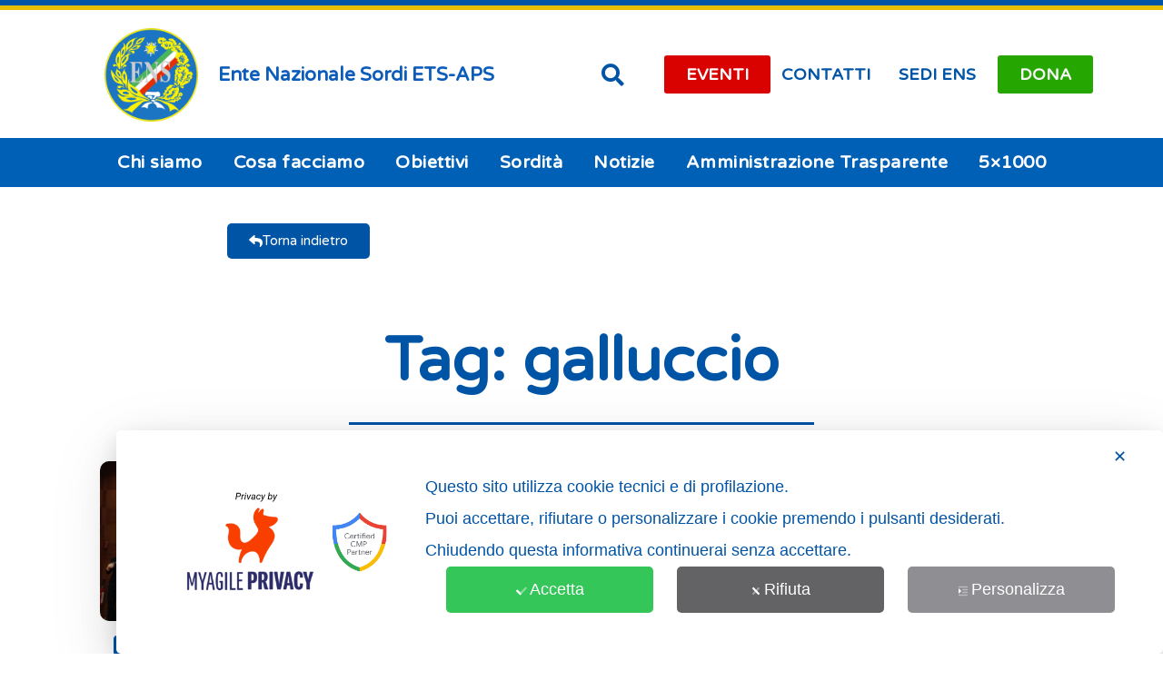

--- FILE ---
content_type: text/html; charset=UTF-8
request_url: https://www.ens.it/tag/galluccio/?doing_wp_cron=1722796999.9409859180450439453125
body_size: 41672
content:
<!DOCTYPE html>
<html lang="it-IT">
<head>
<meta charset="UTF-8">
<meta name="viewport" content="width=device-width, initial-scale=1">
	 <link rel="profile" href="https://gmpg.org/xfn/11"> 
	 <script>
var theplus_ajax_url = "https://www.ens.it/wp-admin/admin-ajax.php";
		var theplus_ajax_post_url = "https://www.ens.it/wp-admin/admin-post.php";
		var theplus_nonce = "5e7121fa20";
</script>
<meta name='robots' content='index, follow, max-image-preview:large, max-snippet:-1, max-video-preview:-1' />
	<style>img:is([sizes="auto" i], [sizes^="auto," i]) { contain-intrinsic-size: 3000px 1500px }</style>
	
	<!-- This site is optimized with the Yoast SEO plugin v25.3.1 - https://yoast.com/wordpress/plugins/seo/ -->
	<title>galluccio Archivi - ENS</title>
	<link rel="canonical" href="https://www.ens.it/tag/galluccio/" />
	<link rel="next" href="https://www.ens.it/tag/galluccio/page/2/" />
	<meta property="og:locale" content="it_IT" />
	<meta property="og:type" content="article" />
	<meta property="og:title" content="galluccio Archivi - ENS" />
	<meta property="og:url" content="https://www.ens.it/tag/galluccio/" />
	<meta property="og:site_name" content="ENS" />
	<meta property="og:image" content="https://www.ens.it/wp-content/uploads/2021/12/cropped-logo-blue-ens-aps-blu.jpg" />
	<meta property="og:image:width" content="310" />
	<meta property="og:image:height" content="96" />
	<meta property="og:image:type" content="image/jpeg" />
	<meta name="twitter:card" content="summary_large_image" />
	<meta name="twitter:site" content="@ENS_Italia" />
	<script type="application/ld+json" class="yoast-schema-graph">{"@context":"https://schema.org","@graph":[{"@type":"CollectionPage","@id":"https://www.ens.it/tag/galluccio/","url":"https://www.ens.it/tag/galluccio/","name":"galluccio Archivi - ENS","isPartOf":{"@id":"https://www.ens.it/#website"},"primaryImageOfPage":{"@id":"https://www.ens.it/tag/galluccio/#primaryimage"},"image":{"@id":"https://www.ens.it/tag/galluccio/#primaryimage"},"thumbnailUrl":"https://www.ens.it/wp-content/uploads/2025/11/29-30-ottobre-2025.jpg","breadcrumb":{"@id":"https://www.ens.it/tag/galluccio/#breadcrumb"},"inLanguage":"it-IT"},{"@type":"ImageObject","inLanguage":"it-IT","@id":"https://www.ens.it/tag/galluccio/#primaryimage","url":"https://www.ens.it/wp-content/uploads/2025/11/29-30-ottobre-2025.jpg","contentUrl":"https://www.ens.it/wp-content/uploads/2025/11/29-30-ottobre-2025.jpg","width":1920,"height":1080},{"@type":"BreadcrumbList","@id":"https://www.ens.it/tag/galluccio/#breadcrumb","itemListElement":[{"@type":"ListItem","position":1,"name":"Home","item":"https://www.ens.it/"},{"@type":"ListItem","position":2,"name":"galluccio"}]},{"@type":"WebSite","@id":"https://www.ens.it/#website","url":"https://www.ens.it/","name":"ENS","description":"Ente Nazionale Sordi ONLUS","publisher":{"@id":"https://www.ens.it/#organization"},"potentialAction":[{"@type":"SearchAction","target":{"@type":"EntryPoint","urlTemplate":"https://www.ens.it/?s={search_term_string}"},"query-input":{"@type":"PropertyValueSpecification","valueRequired":true,"valueName":"search_term_string"}}],"inLanguage":"it-IT"},{"@type":"Organization","@id":"https://www.ens.it/#organization","name":"ENS","alternateName":"ENS - Ente Nazionale Sordi","url":"https://www.ens.it/","logo":{"@type":"ImageObject","inLanguage":"it-IT","@id":"https://www.ens.it/#/schema/logo/image/","url":"https://www.ens.it/wp-content/uploads/2021/12/Logo-ENS_hd1.png","contentUrl":"https://www.ens.it/wp-content/uploads/2021/12/Logo-ENS_hd1.png","width":2169,"height":593,"caption":"ENS"},"image":{"@id":"https://www.ens.it/#/schema/logo/image/"},"sameAs":["https://www.facebook.com/EnteNazionaleSordi/","https://x.com/ENS_Italia","https://www.instagram.com/entenazionalesordi"]}]}</script>
	<!-- / Yoast SEO plugin. -->


<link rel='dns-prefetch' href='//fonts.googleapis.com' />
<link rel="alternate" type="application/rss+xml" title="ENS &raquo; Feed" href="https://www.ens.it/feed/" />
<link rel="alternate" type="application/rss+xml" title="ENS &raquo; Feed dei commenti" href="https://www.ens.it/comments/feed/" />
<link rel="alternate" type="application/rss+xml" title="ENS &raquo; galluccio Feed del tag" href="https://www.ens.it/tag/galluccio/feed/" />
<script>
window._wpemojiSettings = {"baseUrl":"https:\/\/s.w.org\/images\/core\/emoji\/16.0.1\/72x72\/","ext":".png","svgUrl":"https:\/\/s.w.org\/images\/core\/emoji\/16.0.1\/svg\/","svgExt":".svg","source":{"concatemoji":"https:\/\/www.ens.it\/wp-includes\/js\/wp-emoji-release.min.js?ver=6.8.3"}};
/*! This file is auto-generated */
!function(s,n){var o,i,e;function c(e){try{var t={supportTests:e,timestamp:(new Date).valueOf()};sessionStorage.setItem(o,JSON.stringify(t))}catch(e){}}function p(e,t,n){e.clearRect(0,0,e.canvas.width,e.canvas.height),e.fillText(t,0,0);var t=new Uint32Array(e.getImageData(0,0,e.canvas.width,e.canvas.height).data),a=(e.clearRect(0,0,e.canvas.width,e.canvas.height),e.fillText(n,0,0),new Uint32Array(e.getImageData(0,0,e.canvas.width,e.canvas.height).data));return t.every(function(e,t){return e===a[t]})}function u(e,t){e.clearRect(0,0,e.canvas.width,e.canvas.height),e.fillText(t,0,0);for(var n=e.getImageData(16,16,1,1),a=0;a<n.data.length;a++)if(0!==n.data[a])return!1;return!0}function f(e,t,n,a){switch(t){case"flag":return n(e,"\ud83c\udff3\ufe0f\u200d\u26a7\ufe0f","\ud83c\udff3\ufe0f\u200b\u26a7\ufe0f")?!1:!n(e,"\ud83c\udde8\ud83c\uddf6","\ud83c\udde8\u200b\ud83c\uddf6")&&!n(e,"\ud83c\udff4\udb40\udc67\udb40\udc62\udb40\udc65\udb40\udc6e\udb40\udc67\udb40\udc7f","\ud83c\udff4\u200b\udb40\udc67\u200b\udb40\udc62\u200b\udb40\udc65\u200b\udb40\udc6e\u200b\udb40\udc67\u200b\udb40\udc7f");case"emoji":return!a(e,"\ud83e\udedf")}return!1}function g(e,t,n,a){var r="undefined"!=typeof WorkerGlobalScope&&self instanceof WorkerGlobalScope?new OffscreenCanvas(300,150):s.createElement("canvas"),o=r.getContext("2d",{willReadFrequently:!0}),i=(o.textBaseline="top",o.font="600 32px Arial",{});return e.forEach(function(e){i[e]=t(o,e,n,a)}),i}function t(e){var t=s.createElement("script");t.src=e,t.defer=!0,s.head.appendChild(t)}"undefined"!=typeof Promise&&(o="wpEmojiSettingsSupports",i=["flag","emoji"],n.supports={everything:!0,everythingExceptFlag:!0},e=new Promise(function(e){s.addEventListener("DOMContentLoaded",e,{once:!0})}),new Promise(function(t){var n=function(){try{var e=JSON.parse(sessionStorage.getItem(o));if("object"==typeof e&&"number"==typeof e.timestamp&&(new Date).valueOf()<e.timestamp+604800&&"object"==typeof e.supportTests)return e.supportTests}catch(e){}return null}();if(!n){if("undefined"!=typeof Worker&&"undefined"!=typeof OffscreenCanvas&&"undefined"!=typeof URL&&URL.createObjectURL&&"undefined"!=typeof Blob)try{var e="postMessage("+g.toString()+"("+[JSON.stringify(i),f.toString(),p.toString(),u.toString()].join(",")+"));",a=new Blob([e],{type:"text/javascript"}),r=new Worker(URL.createObjectURL(a),{name:"wpTestEmojiSupports"});return void(r.onmessage=function(e){c(n=e.data),r.terminate(),t(n)})}catch(e){}c(n=g(i,f,p,u))}t(n)}).then(function(e){for(var t in e)n.supports[t]=e[t],n.supports.everything=n.supports.everything&&n.supports[t],"flag"!==t&&(n.supports.everythingExceptFlag=n.supports.everythingExceptFlag&&n.supports[t]);n.supports.everythingExceptFlag=n.supports.everythingExceptFlag&&!n.supports.flag,n.DOMReady=!1,n.readyCallback=function(){n.DOMReady=!0}}).then(function(){return e}).then(function(){var e;n.supports.everything||(n.readyCallback(),(e=n.source||{}).concatemoji?t(e.concatemoji):e.wpemoji&&e.twemoji&&(t(e.twemoji),t(e.wpemoji)))}))}((window,document),window._wpemojiSettings);
</script>
<link rel='stylesheet' id='my-agile-privacy-reset-css' href='https://www.ens.it/wp-content/plugins/myagileprivacy/frontend/css/my-agile-privacy-reset.min.css?ver=3.2.5' media='all' />
<link rel='stylesheet' id='my-agile-privacy-animate-css' href='https://www.ens.it/wp-content/plugins/myagileprivacy/frontend/css/animate.min.css?ver=3.2.5' media='all' />
<link rel='stylesheet' id='my-agile-privacy-css' href='https://www.ens.it/wp-content/plugins/myagileprivacy/frontend/css/my-agile-privacy-frontend.min.css?ver=3.2.5' media='all' />
<style id='cf-frontend-style-inline-css'>
@font-face {
	font-family: 'Varela Round';
	font-weight: 400;
	font-display: auto;
	font-fallback: Varela Round;
	src: url('https://2022.ens.it/wp-content/uploads/2022/01/varelaround-regular-webfont.woff2') format('woff2'),
		url('https://2022.ens.it/wp-content/uploads/2022/01/varelaround-regular-webfont.woff') format('woff'),
		url('https://2022.ens.it/wp-content/uploads/2022/01/VarelaRound-Regular.ttf') format('truetype'),
		url('https://2022.ens.it/wp-content/uploads/2022/01/varelaround-regular-webfont.svg') format('svg');
}
</style>
<link rel='stylesheet' id='astra-theme-css-css' href='https://www.ens.it/wp-content/themes/astra/assets/css/minified/main.min.css?ver=4.6.4' media='all' />
<style id='astra-theme-css-inline-css'>
.ast-no-sidebar .entry-content .alignfull {margin-left: calc( -50vw + 50%);margin-right: calc( -50vw + 50%);max-width: 100vw;width: 100vw;}.ast-no-sidebar .entry-content .alignwide {margin-left: calc(-41vw + 50%);margin-right: calc(-41vw + 50%);max-width: unset;width: unset;}.ast-no-sidebar .entry-content .alignfull .alignfull,.ast-no-sidebar .entry-content .alignfull .alignwide,.ast-no-sidebar .entry-content .alignwide .alignfull,.ast-no-sidebar .entry-content .alignwide .alignwide,.ast-no-sidebar .entry-content .wp-block-column .alignfull,.ast-no-sidebar .entry-content .wp-block-column .alignwide{width: 100%;margin-left: auto;margin-right: auto;}.wp-block-gallery,.blocks-gallery-grid {margin: 0;}.wp-block-separator {max-width: 100px;}.wp-block-separator.is-style-wide,.wp-block-separator.is-style-dots {max-width: none;}.entry-content .has-2-columns .wp-block-column:first-child {padding-right: 10px;}.entry-content .has-2-columns .wp-block-column:last-child {padding-left: 10px;}@media (max-width: 782px) {.entry-content .wp-block-columns .wp-block-column {flex-basis: 100%;}.entry-content .has-2-columns .wp-block-column:first-child {padding-right: 0;}.entry-content .has-2-columns .wp-block-column:last-child {padding-left: 0;}}body .entry-content .wp-block-latest-posts {margin-left: 0;}body .entry-content .wp-block-latest-posts li {list-style: none;}.ast-no-sidebar .ast-container .entry-content .wp-block-latest-posts {margin-left: 0;}.ast-header-break-point .entry-content .alignwide {margin-left: auto;margin-right: auto;}.entry-content .blocks-gallery-item img {margin-bottom: auto;}.wp-block-pullquote {border-top: 4px solid #555d66;border-bottom: 4px solid #555d66;color: #40464d;}:root{--ast-container-default-xlg-padding:6.67em;--ast-container-default-lg-padding:5.67em;--ast-container-default-slg-padding:4.34em;--ast-container-default-md-padding:3.34em;--ast-container-default-sm-padding:6.67em;--ast-container-default-xs-padding:2.4em;--ast-container-default-xxs-padding:1.4em;--ast-code-block-background:#EEEEEE;--ast-comment-inputs-background:#FAFAFA;--ast-normal-container-width:1200px;--ast-narrow-container-width:750px;--ast-blog-title-font-weight:normal;--ast-blog-meta-weight:inherit;}html{font-size:93.75%;}a,.page-title{color:#0170b9;}a:hover,a:focus{color:var(--ast-global-color-0);}body,button,input,select,textarea,.ast-button,.ast-custom-button{font-family:'Varela Round',sans-serif;font-weight:400;font-size:15px;font-size:1rem;line-height:var(--ast-body-line-height,1.65em);}blockquote{color:var(--ast-global-color-3);}h1,.entry-content h1,h2,.entry-content h2,h3,.entry-content h3,h4,.entry-content h4,h5,.entry-content h5,h6,.entry-content h6,.site-title,.site-title a{font-weight:600;}.site-title{font-size:35px;font-size:2.3333333333333rem;display:none;}header .custom-logo-link img{max-width:80px;}.astra-logo-svg{width:80px;}.site-header .site-description{font-size:15px;font-size:1rem;display:none;}.entry-title{font-size:26px;font-size:1.7333333333333rem;}.archive .ast-article-post .ast-article-inner,.blog .ast-article-post .ast-article-inner,.archive .ast-article-post .ast-article-inner:hover,.blog .ast-article-post .ast-article-inner:hover{overflow:hidden;}h1,.entry-content h1{font-size:40px;font-size:2.6666666666667rem;font-weight:600;line-height:1.4em;}h2,.entry-content h2{font-size:32px;font-size:2.1333333333333rem;font-weight:600;line-height:1.3em;}h3,.entry-content h3{font-size:26px;font-size:1.7333333333333rem;font-weight:600;line-height:1.3em;}h4,.entry-content h4{font-size:24px;font-size:1.6rem;line-height:1.2em;font-weight:600;}h5,.entry-content h5{font-size:20px;font-size:1.3333333333333rem;line-height:1.2em;font-weight:600;}h6,.entry-content h6{font-size:16px;font-size:1.0666666666667rem;line-height:1.25em;font-weight:600;}::selection{background-color:#0054a6;color:#ffffff;}body,h1,.entry-title a,.entry-content h1,h2,.entry-content h2,h3,.entry-content h3,h4,.entry-content h4,h5,.entry-content h5,h6,.entry-content h6{color:var(--ast-global-color-3);}.tagcloud a:hover,.tagcloud a:focus,.tagcloud a.current-item{color:#ffffff;border-color:#0170b9;background-color:#0170b9;}input:focus,input[type="text"]:focus,input[type="email"]:focus,input[type="url"]:focus,input[type="password"]:focus,input[type="reset"]:focus,input[type="search"]:focus,textarea:focus{border-color:#0170b9;}input[type="radio"]:checked,input[type=reset],input[type="checkbox"]:checked,input[type="checkbox"]:hover:checked,input[type="checkbox"]:focus:checked,input[type=range]::-webkit-slider-thumb{border-color:#0170b9;background-color:#0170b9;box-shadow:none;}.site-footer a:hover + .post-count,.site-footer a:focus + .post-count{background:#0170b9;border-color:#0170b9;}.single .nav-links .nav-previous,.single .nav-links .nav-next{color:#0170b9;}.entry-meta,.entry-meta *{line-height:1.45;color:#0170b9;}.entry-meta a:not(.ast-button):hover,.entry-meta a:not(.ast-button):hover *,.entry-meta a:not(.ast-button):focus,.entry-meta a:not(.ast-button):focus *,.page-links > .page-link,.page-links .page-link:hover,.post-navigation a:hover{color:var(--ast-global-color-0);}#cat option,.secondary .calendar_wrap thead a,.secondary .calendar_wrap thead a:visited{color:#0170b9;}.secondary .calendar_wrap #today,.ast-progress-val span{background:#0170b9;}.secondary a:hover + .post-count,.secondary a:focus + .post-count{background:#0170b9;border-color:#0170b9;}.calendar_wrap #today > a{color:#ffffff;}.page-links .page-link,.single .post-navigation a{color:#0170b9;}.ast-search-menu-icon .search-form button.search-submit{padding:0 4px;}.ast-search-menu-icon form.search-form{padding-right:0;}.ast-search-menu-icon.slide-search input.search-field{width:0;}.ast-header-search .ast-search-menu-icon.ast-dropdown-active .search-form,.ast-header-search .ast-search-menu-icon.ast-dropdown-active .search-field:focus{transition:all 0.2s;}.search-form input.search-field:focus{outline:none;}.ast-archive-title{color:#e5be01;}.widget-title,.widget .wp-block-heading{font-size:21px;font-size:1.4rem;color:#e5be01;}.single .ast-author-details .author-title{color:var(--ast-global-color-0);}.ast-single-post .entry-content a,.ast-comment-content a:not(.ast-comment-edit-reply-wrap a){text-decoration:underline;}.ast-single-post .wp-block-button .wp-block-button__link,.ast-single-post .elementor-button-wrapper .elementor-button,.ast-single-post .entry-content .uagb-tab a,.ast-single-post .entry-content .uagb-ifb-cta a,.ast-single-post .entry-content .wp-block-uagb-buttons a,.ast-single-post .entry-content .uabb-module-content a,.ast-single-post .entry-content .uagb-post-grid a,.ast-single-post .entry-content .uagb-timeline a,.ast-single-post .entry-content .uagb-toc__wrap a,.ast-single-post .entry-content .uagb-taxomony-box a,.ast-single-post .entry-content .woocommerce a,.entry-content .wp-block-latest-posts > li > a,.ast-single-post .entry-content .wp-block-file__button,li.ast-post-filter-single,.ast-single-post .wp-block-buttons .wp-block-button.is-style-outline .wp-block-button__link,.ast-single-post .ast-comment-content .comment-reply-link,.ast-single-post .ast-comment-content .comment-edit-link{text-decoration:none;}.ast-search-menu-icon.slide-search a:focus-visible:focus-visible,.astra-search-icon:focus-visible,#close:focus-visible,a:focus-visible,.ast-menu-toggle:focus-visible,.site .skip-link:focus-visible,.wp-block-loginout input:focus-visible,.wp-block-search.wp-block-search__button-inside .wp-block-search__inside-wrapper,.ast-header-navigation-arrow:focus-visible,.woocommerce .wc-proceed-to-checkout > .checkout-button:focus-visible,.woocommerce .woocommerce-MyAccount-navigation ul li a:focus-visible,.ast-orders-table__row .ast-orders-table__cell:focus-visible,.woocommerce .woocommerce-order-details .order-again > .button:focus-visible,.woocommerce .woocommerce-message a.button.wc-forward:focus-visible,.woocommerce #minus_qty:focus-visible,.woocommerce #plus_qty:focus-visible,a#ast-apply-coupon:focus-visible,.woocommerce .woocommerce-info a:focus-visible,.woocommerce .astra-shop-summary-wrap a:focus-visible,.woocommerce a.wc-forward:focus-visible,#ast-apply-coupon:focus-visible,.woocommerce-js .woocommerce-mini-cart-item a.remove:focus-visible,#close:focus-visible,.button.search-submit:focus-visible,#search_submit:focus,.normal-search:focus-visible{outline-style:dotted;outline-color:inherit;outline-width:thin;}input:focus,input[type="text"]:focus,input[type="email"]:focus,input[type="url"]:focus,input[type="password"]:focus,input[type="reset"]:focus,input[type="search"]:focus,input[type="number"]:focus,textarea:focus,.wp-block-search__input:focus,[data-section="section-header-mobile-trigger"] .ast-button-wrap .ast-mobile-menu-trigger-minimal:focus,.ast-mobile-popup-drawer.active .menu-toggle-close:focus,.woocommerce-ordering select.orderby:focus,#ast-scroll-top:focus,#coupon_code:focus,.woocommerce-page #comment:focus,.woocommerce #reviews #respond input#submit:focus,.woocommerce a.add_to_cart_button:focus,.woocommerce .button.single_add_to_cart_button:focus,.woocommerce .woocommerce-cart-form button:focus,.woocommerce .woocommerce-cart-form__cart-item .quantity .qty:focus,.woocommerce .woocommerce-billing-fields .woocommerce-billing-fields__field-wrapper .woocommerce-input-wrapper > .input-text:focus,.woocommerce #order_comments:focus,.woocommerce #place_order:focus,.woocommerce .woocommerce-address-fields .woocommerce-address-fields__field-wrapper .woocommerce-input-wrapper > .input-text:focus,.woocommerce .woocommerce-MyAccount-content form button:focus,.woocommerce .woocommerce-MyAccount-content .woocommerce-EditAccountForm .woocommerce-form-row .woocommerce-Input.input-text:focus,.woocommerce .ast-woocommerce-container .woocommerce-pagination ul.page-numbers li a:focus,body #content .woocommerce form .form-row .select2-container--default .select2-selection--single:focus,#ast-coupon-code:focus,.woocommerce.woocommerce-js .quantity input[type=number]:focus,.woocommerce-js .woocommerce-mini-cart-item .quantity input[type=number]:focus,.woocommerce p#ast-coupon-trigger:focus{border-style:dotted;border-color:inherit;border-width:thin;}input{outline:none;}.ast-logo-title-inline .site-logo-img{padding-right:1em;}.site-logo-img img{ transition:all 0.2s linear;}body .ast-oembed-container *{position:absolute;top:0;width:100%;height:100%;left:0;}body .wp-block-embed-pocket-casts .ast-oembed-container *{position:unset;}.ast-single-post-featured-section + article {margin-top: 2em;}.site-content .ast-single-post-featured-section img {width: 100%;overflow: hidden;object-fit: cover;}.site > .ast-single-related-posts-container {margin-top: 0;}@media (min-width: 922px) {.ast-desktop .ast-container--narrow {max-width: var(--ast-narrow-container-width);margin: 0 auto;}}.ast-page-builder-template .hentry {margin: 0;}.ast-page-builder-template .site-content > .ast-container {max-width: 100%;padding: 0;}.ast-page-builder-template .site .site-content #primary {padding: 0;margin: 0;}.ast-page-builder-template .no-results {text-align: center;margin: 4em auto;}.ast-page-builder-template .ast-pagination {padding: 2em;}.ast-page-builder-template .entry-header.ast-no-title.ast-no-thumbnail {margin-top: 0;}.ast-page-builder-template .entry-header.ast-header-without-markup {margin-top: 0;margin-bottom: 0;}.ast-page-builder-template .entry-header.ast-no-title.ast-no-meta {margin-bottom: 0;}.ast-page-builder-template.single .post-navigation {padding-bottom: 2em;}.ast-page-builder-template.single-post .site-content > .ast-container {max-width: 100%;}.ast-page-builder-template .entry-header {margin-top: 4em;margin-left: auto;margin-right: auto;padding-left: 20px;padding-right: 20px;}.single.ast-page-builder-template .entry-header {padding-left: 20px;padding-right: 20px;}.ast-page-builder-template .ast-archive-description {margin: 4em auto 0;padding-left: 20px;padding-right: 20px;}@media (max-width:921px){#ast-desktop-header{display:none;}}@media (min-width:922px){#ast-mobile-header{display:none;}}.wp-block-buttons.aligncenter{justify-content:center;}@media (min-width:1200px){.wp-block-group .has-background{padding:20px;}}@media (min-width:1200px){.wp-block-cover-image.alignwide .wp-block-cover__inner-container,.wp-block-cover.alignwide .wp-block-cover__inner-container,.wp-block-cover-image.alignfull .wp-block-cover__inner-container,.wp-block-cover.alignfull .wp-block-cover__inner-container{width:100%;}}.wp-block-columns{margin-bottom:unset;}.wp-block-image.size-full{margin:2rem 0;}.wp-block-separator.has-background{padding:0;}.wp-block-gallery{margin-bottom:1.6em;}.wp-block-group{padding-top:4em;padding-bottom:4em;}.wp-block-group__inner-container .wp-block-columns:last-child,.wp-block-group__inner-container :last-child,.wp-block-table table{margin-bottom:0;}.blocks-gallery-grid{width:100%;}.wp-block-navigation-link__content{padding:5px 0;}.wp-block-group .wp-block-group .has-text-align-center,.wp-block-group .wp-block-column .has-text-align-center{max-width:100%;}.has-text-align-center{margin:0 auto;}@media (max-width:1200px){.wp-block-group{padding:3em;}.wp-block-group .wp-block-group{padding:1.5em;}.wp-block-columns,.wp-block-column{margin:1rem 0;}}@media (min-width:921px){.wp-block-columns .wp-block-group{padding:2em;}}@media (max-width:544px){.wp-block-cover-image .wp-block-cover__inner-container,.wp-block-cover .wp-block-cover__inner-container{width:unset;}.wp-block-cover,.wp-block-cover-image{padding:2em 0;}.wp-block-group,.wp-block-cover{padding:2em;}.wp-block-media-text__media img,.wp-block-media-text__media video{width:unset;max-width:100%;}.wp-block-media-text.has-background .wp-block-media-text__content{padding:1em;}}.wp-block-image.aligncenter{margin-left:auto;margin-right:auto;}.wp-block-table.aligncenter{margin-left:auto;margin-right:auto;}@media (min-width:544px){.entry-content .wp-block-media-text.has-media-on-the-right .wp-block-media-text__content{padding:0 8% 0 0;}.entry-content .wp-block-media-text .wp-block-media-text__content{padding:0 0 0 8%;}.ast-plain-container .site-content .entry-content .has-custom-content-position.is-position-bottom-left > *,.ast-plain-container .site-content .entry-content .has-custom-content-position.is-position-bottom-right > *,.ast-plain-container .site-content .entry-content .has-custom-content-position.is-position-top-left > *,.ast-plain-container .site-content .entry-content .has-custom-content-position.is-position-top-right > *,.ast-plain-container .site-content .entry-content .has-custom-content-position.is-position-center-right > *,.ast-plain-container .site-content .entry-content .has-custom-content-position.is-position-center-left > *{margin:0;}}@media (max-width:544px){.entry-content .wp-block-media-text .wp-block-media-text__content{padding:8% 0;}.wp-block-media-text .wp-block-media-text__media img{width:auto;max-width:100%;}}.wp-block-button.is-style-outline .wp-block-button__link{border-color:#0054a6;}div.wp-block-button.is-style-outline > .wp-block-button__link:not(.has-text-color),div.wp-block-button.wp-block-button__link.is-style-outline:not(.has-text-color){color:#0054a6;}.wp-block-button.is-style-outline .wp-block-button__link:hover,.wp-block-buttons .wp-block-button.is-style-outline .wp-block-button__link:focus,.wp-block-buttons .wp-block-button.is-style-outline > .wp-block-button__link:not(.has-text-color):hover,.wp-block-buttons .wp-block-button.wp-block-button__link.is-style-outline:not(.has-text-color):hover{color:#ffffff;background-color:var(--ast-global-color-0);border-color:var(--ast-global-color-0);}.post-page-numbers.current .page-link,.ast-pagination .page-numbers.current{color:#ffffff;border-color:#0054a6;background-color:#0054a6;}@media (min-width:544px){.entry-content > .alignleft{margin-right:20px;}.entry-content > .alignright{margin-left:20px;}}.wp-block-button.is-style-outline .wp-block-button__link.wp-element-button,.ast-outline-button{border-color:#0054a6;font-family:inherit;font-weight:inherit;line-height:1em;}.wp-block-buttons .wp-block-button.is-style-outline > .wp-block-button__link:not(.has-text-color),.wp-block-buttons .wp-block-button.wp-block-button__link.is-style-outline:not(.has-text-color),.ast-outline-button{color:#0054a6;}.wp-block-button.is-style-outline .wp-block-button__link:hover,.wp-block-buttons .wp-block-button.is-style-outline .wp-block-button__link:focus,.wp-block-buttons .wp-block-button.is-style-outline > .wp-block-button__link:not(.has-text-color):hover,.wp-block-buttons .wp-block-button.wp-block-button__link.is-style-outline:not(.has-text-color):hover,.ast-outline-button:hover,.ast-outline-button:focus,.wp-block-uagb-buttons-child .uagb-buttons-repeater.ast-outline-button:hover,.wp-block-uagb-buttons-child .uagb-buttons-repeater.ast-outline-button:focus{color:#ffffff;background-color:var(--ast-global-color-0);border-color:var(--ast-global-color-0);}.entry-content[ast-blocks-layout] > figure{margin-bottom:1em;}h1.widget-title{font-weight:600;}h2.widget-title{font-weight:600;}h3.widget-title{font-weight:600;}@media (max-width:921px){.ast-separate-container #primary,.ast-separate-container #secondary{padding:1.5em 0;}#primary,#secondary{padding:1.5em 0;margin:0;}.ast-left-sidebar #content > .ast-container{display:flex;flex-direction:column-reverse;width:100%;}.ast-separate-container .ast-article-post,.ast-separate-container .ast-article-single{padding:1.5em 2.14em;}.ast-author-box img.avatar{margin:20px 0 0 0;}}@media (min-width:922px){.ast-separate-container.ast-right-sidebar #primary,.ast-separate-container.ast-left-sidebar #primary{border:0;}.search-no-results.ast-separate-container #primary{margin-bottom:4em;}}.wp-block-button .wp-block-button__link{color:#ffffff;}.wp-block-button .wp-block-button__link:hover,.wp-block-button .wp-block-button__link:focus{color:#ffffff;background-color:var(--ast-global-color-0);border-color:var(--ast-global-color-0);}.elementor-widget-heading h1.elementor-heading-title{line-height:1.4em;}.elementor-widget-heading h2.elementor-heading-title{line-height:1.3em;}.elementor-widget-heading h3.elementor-heading-title{line-height:1.3em;}.elementor-widget-heading h4.elementor-heading-title{line-height:1.2em;}.elementor-widget-heading h5.elementor-heading-title{line-height:1.2em;}.elementor-widget-heading h6.elementor-heading-title{line-height:1.25em;}.wp-block-button .wp-block-button__link{border-color:#0054a6;background-color:#0054a6;color:#ffffff;font-family:inherit;font-weight:inherit;line-height:1em;padding-top:15px;padding-right:30px;padding-bottom:15px;padding-left:30px;}@media (max-width:921px){.wp-block-button .wp-block-button__link{padding-top:14px;padding-right:28px;padding-bottom:14px;padding-left:28px;}}@media (max-width:544px){.wp-block-button .wp-block-button__link{padding-top:12px;padding-right:24px;padding-bottom:12px;padding-left:24px;}}.menu-toggle,button,.ast-button,.ast-custom-button,.button,input#submit,input[type="button"],input[type="submit"],input[type="reset"],form[CLASS*="wp-block-search__"].wp-block-search .wp-block-search__inside-wrapper .wp-block-search__button,body .wp-block-file .wp-block-file__button,.woocommerce-js a.button,.woocommerce button.button,.woocommerce .woocommerce-message a.button,.woocommerce #respond input#submit.alt,.woocommerce input.button.alt,.woocommerce input.button,.woocommerce input.button:disabled,.woocommerce input.button:disabled[disabled],.woocommerce input.button:disabled:hover,.woocommerce input.button:disabled[disabled]:hover,.woocommerce #respond input#submit,.woocommerce button.button.alt.disabled,.wc-block-grid__products .wc-block-grid__product .wp-block-button__link,.wc-block-grid__product-onsale,[CLASS*="wc-block"] button,.woocommerce-js .astra-cart-drawer .astra-cart-drawer-content .woocommerce-mini-cart__buttons .button:not(.checkout):not(.ast-continue-shopping),.woocommerce-js .astra-cart-drawer .astra-cart-drawer-content .woocommerce-mini-cart__buttons a.checkout,.woocommerce button.button.alt.disabled.wc-variation-selection-needed,[CLASS*="wc-block"] .wc-block-components-button{border-style:solid;border-top-width:0;border-right-width:0;border-left-width:0;border-bottom-width:0;color:#ffffff;border-color:#0054a6;background-color:#0054a6;padding-top:15px;padding-right:30px;padding-bottom:15px;padding-left:30px;font-family:inherit;font-weight:inherit;line-height:1em;}button:focus,.menu-toggle:hover,button:hover,.ast-button:hover,.ast-custom-button:hover .button:hover,.ast-custom-button:hover ,input[type=reset]:hover,input[type=reset]:focus,input#submit:hover,input#submit:focus,input[type="button"]:hover,input[type="button"]:focus,input[type="submit"]:hover,input[type="submit"]:focus,form[CLASS*="wp-block-search__"].wp-block-search .wp-block-search__inside-wrapper .wp-block-search__button:hover,form[CLASS*="wp-block-search__"].wp-block-search .wp-block-search__inside-wrapper .wp-block-search__button:focus,body .wp-block-file .wp-block-file__button:hover,body .wp-block-file .wp-block-file__button:focus,.woocommerce-js a.button:hover,.woocommerce button.button:hover,.woocommerce .woocommerce-message a.button:hover,.woocommerce #respond input#submit:hover,.woocommerce #respond input#submit.alt:hover,.woocommerce input.button.alt:hover,.woocommerce input.button:hover,.woocommerce button.button.alt.disabled:hover,.wc-block-grid__products .wc-block-grid__product .wp-block-button__link:hover,[CLASS*="wc-block"] button:hover,.woocommerce-js .astra-cart-drawer .astra-cart-drawer-content .woocommerce-mini-cart__buttons .button:not(.checkout):not(.ast-continue-shopping):hover,.woocommerce-js .astra-cart-drawer .astra-cart-drawer-content .woocommerce-mini-cart__buttons a.checkout:hover,.woocommerce button.button.alt.disabled.wc-variation-selection-needed:hover,[CLASS*="wc-block"] .wc-block-components-button:hover,[CLASS*="wc-block"] .wc-block-components-button:focus{color:#ffffff;background-color:var(--ast-global-color-0);border-color:var(--ast-global-color-0);}@media (max-width:921px){.menu-toggle,button,.ast-button,.ast-custom-button,.button,input#submit,input[type="button"],input[type="submit"],input[type="reset"],form[CLASS*="wp-block-search__"].wp-block-search .wp-block-search__inside-wrapper .wp-block-search__button,body .wp-block-file .wp-block-file__button,.woocommerce-js a.button,.woocommerce button.button,.woocommerce .woocommerce-message a.button,.woocommerce #respond input#submit.alt,.woocommerce input.button.alt,.woocommerce input.button,.woocommerce input.button:disabled,.woocommerce input.button:disabled[disabled],.woocommerce input.button:disabled:hover,.woocommerce input.button:disabled[disabled]:hover,.woocommerce #respond input#submit,.woocommerce button.button.alt.disabled,.wc-block-grid__products .wc-block-grid__product .wp-block-button__link,.wc-block-grid__product-onsale,[CLASS*="wc-block"] button,.woocommerce-js .astra-cart-drawer .astra-cart-drawer-content .woocommerce-mini-cart__buttons .button:not(.checkout):not(.ast-continue-shopping),.woocommerce-js .astra-cart-drawer .astra-cart-drawer-content .woocommerce-mini-cart__buttons a.checkout,.woocommerce button.button.alt.disabled.wc-variation-selection-needed,[CLASS*="wc-block"] .wc-block-components-button{padding-top:14px;padding-right:28px;padding-bottom:14px;padding-left:28px;}}@media (max-width:544px){.menu-toggle,button,.ast-button,.ast-custom-button,.button,input#submit,input[type="button"],input[type="submit"],input[type="reset"],form[CLASS*="wp-block-search__"].wp-block-search .wp-block-search__inside-wrapper .wp-block-search__button,body .wp-block-file .wp-block-file__button,.woocommerce-js a.button,.woocommerce button.button,.woocommerce .woocommerce-message a.button,.woocommerce #respond input#submit.alt,.woocommerce input.button.alt,.woocommerce input.button,.woocommerce input.button:disabled,.woocommerce input.button:disabled[disabled],.woocommerce input.button:disabled:hover,.woocommerce input.button:disabled[disabled]:hover,.woocommerce #respond input#submit,.woocommerce button.button.alt.disabled,.wc-block-grid__products .wc-block-grid__product .wp-block-button__link,.wc-block-grid__product-onsale,[CLASS*="wc-block"] button,.woocommerce-js .astra-cart-drawer .astra-cart-drawer-content .woocommerce-mini-cart__buttons .button:not(.checkout):not(.ast-continue-shopping),.woocommerce-js .astra-cart-drawer .astra-cart-drawer-content .woocommerce-mini-cart__buttons a.checkout,.woocommerce button.button.alt.disabled.wc-variation-selection-needed,[CLASS*="wc-block"] .wc-block-components-button{padding-top:12px;padding-right:24px;padding-bottom:12px;padding-left:24px;}}@media (max-width:921px){.ast-mobile-header-stack .main-header-bar .ast-search-menu-icon{display:inline-block;}.ast-header-break-point.ast-header-custom-item-outside .ast-mobile-header-stack .main-header-bar .ast-search-icon{margin:0;}.ast-comment-avatar-wrap img{max-width:2.5em;}.ast-comment-meta{padding:0 1.8888em 1.3333em;}.ast-separate-container .ast-comment-list li.depth-1{padding:1.5em 2.14em;}.ast-separate-container .comment-respond{padding:2em 2.14em;}}@media (min-width:544px){.ast-container{max-width:100%;}}@media (max-width:544px){.ast-separate-container .ast-article-post,.ast-separate-container .ast-article-single,.ast-separate-container .comments-title,.ast-separate-container .ast-archive-description{padding:1.5em 1em;}.ast-separate-container #content .ast-container{padding-left:0.54em;padding-right:0.54em;}.ast-separate-container .ast-comment-list .bypostauthor{padding:.5em;}.ast-search-menu-icon.ast-dropdown-active .search-field{width:170px;}}body,.ast-separate-container{background-color:var(--ast-global-color-4);;}.entry-content > .wp-block-group,.entry-content > .wp-block-media-text,.entry-content > .wp-block-cover,.entry-content > .wp-block-columns{max-width:58em;width:calc(100% - 4em);margin-left:auto;margin-right:auto;}.entry-content [class*="__inner-container"] > .alignfull{max-width:100%;margin-left:0;margin-right:0;}.entry-content [class*="__inner-container"] > *:not(.alignwide):not(.alignfull):not(.alignleft):not(.alignright){margin-left:auto;margin-right:auto;}.entry-content [class*="__inner-container"] > *:not(.alignwide):not(p):not(.alignfull):not(.alignleft):not(.alignright):not(.is-style-wide):not(iframe){max-width:50rem;width:100%;}@media (min-width:921px){.entry-content > .wp-block-group.alignwide.has-background,.entry-content > .wp-block-group.alignfull.has-background,.entry-content > .wp-block-cover.alignwide,.entry-content > .wp-block-cover.alignfull,.entry-content > .wp-block-columns.has-background.alignwide,.entry-content > .wp-block-columns.has-background.alignfull{margin-top:0;margin-bottom:0;padding:6em 4em;}.entry-content > .wp-block-columns.has-background{margin-bottom:0;}}@media (min-width:1200px){.entry-content .alignfull p{max-width:1200px;}.entry-content .alignfull{max-width:100%;width:100%;}.ast-page-builder-template .entry-content .alignwide,.entry-content [class*="__inner-container"] > .alignwide{max-width:1200px;margin-left:0;margin-right:0;}.entry-content .alignfull [class*="__inner-container"] > .alignwide{max-width:80rem;}}@media (min-width:545px){.site-main .entry-content > .alignwide{margin:0 auto;}.wp-block-group.has-background,.entry-content > .wp-block-cover,.entry-content > .wp-block-columns.has-background{padding:4em;margin-top:0;margin-bottom:0;}.entry-content .wp-block-media-text.alignfull .wp-block-media-text__content,.entry-content .wp-block-media-text.has-background .wp-block-media-text__content{padding:0 8%;}}@media (max-width:921px){.site-title{display:block;}.site-header .site-description{display:none;}h1,.entry-content h1{font-size:30px;}h2,.entry-content h2{font-size:25px;}h3,.entry-content h3{font-size:20px;}}@media (max-width:544px){.site-title{display:block;}.site-header .site-description{display:none;}h1,.entry-content h1{font-size:30px;}h2,.entry-content h2{font-size:25px;}h3,.entry-content h3{font-size:20px;}}@media (max-width:921px){html{font-size:85.5%;}}@media (max-width:544px){html{font-size:85.5%;}}@media (min-width:922px){.ast-container{max-width:1240px;}}@media (min-width:922px){.site-content .ast-container{display:flex;}}@media (max-width:921px){.site-content .ast-container{flex-direction:column;}}.ast-blog-layout-6-grid .ast-blog-featured-section:before {content: "";}.cat-links.badge a,.tags-links.badge a {padding: 4px 8px;border-radius: 3px;font-weight: 400;}.cat-links.underline a,.tags-links.underline a{text-decoration: underline;}@media (min-width:922px){.main-header-menu .sub-menu .menu-item.ast-left-align-sub-menu:hover > .sub-menu,.main-header-menu .sub-menu .menu-item.ast-left-align-sub-menu.focus > .sub-menu{margin-left:-0px;}}.site .comments-area{padding-bottom:3em;}.wp-block-search {margin-bottom: 20px;}.wp-block-site-tagline {margin-top: 20px;}form.wp-block-search .wp-block-search__input,.wp-block-search.wp-block-search__button-inside .wp-block-search__inside-wrapper {border-color: #eaeaea;background: #fafafa;}.wp-block-search.wp-block-search__button-inside .wp-block-search__inside-wrapper .wp-block-search__input:focus,.wp-block-loginout input:focus {outline: thin dotted;}.wp-block-loginout input:focus {border-color: transparent;} form.wp-block-search .wp-block-search__inside-wrapper .wp-block-search__input {padding: 12px;}form.wp-block-search .wp-block-search__button svg {fill: currentColor;width: 20px;height: 20px;}.wp-block-loginout p label {display: block;}.wp-block-loginout p:not(.login-remember):not(.login-submit) input {width: 100%;}.wp-block-loginout .login-remember input {width: 1.1rem;height: 1.1rem;margin: 0 5px 4px 0;vertical-align: middle;}.wp-block-file {display: flex;align-items: center;flex-wrap: wrap;justify-content: space-between;}.wp-block-pullquote {border: none;}.wp-block-pullquote blockquote::before {content: "\201D";font-family: "Helvetica",sans-serif;display: flex;transform: rotate( 180deg );font-size: 6rem;font-style: normal;line-height: 1;font-weight: bold;align-items: center;justify-content: center;}.has-text-align-right > blockquote::before {justify-content: flex-start;}.has-text-align-left > blockquote::before {justify-content: flex-end;}figure.wp-block-pullquote.is-style-solid-color blockquote {max-width: 100%;text-align: inherit;}blockquote {padding: 0 1.2em 1.2em;}.wp-block-button__link {border: 2px solid currentColor;}body .wp-block-file .wp-block-file__button {text-decoration: none;}ul.wp-block-categories-list.wp-block-categories,ul.wp-block-archives-list.wp-block-archives {list-style-type: none;}ul,ol {margin-left: 20px;}figure.alignright figcaption {text-align: right;}:root .has-ast-global-color-0-color{color:var(--ast-global-color-0);}:root .has-ast-global-color-0-background-color{background-color:var(--ast-global-color-0);}:root .wp-block-button .has-ast-global-color-0-color{color:var(--ast-global-color-0);}:root .wp-block-button .has-ast-global-color-0-background-color{background-color:var(--ast-global-color-0);}:root .has-ast-global-color-1-color{color:var(--ast-global-color-1);}:root .has-ast-global-color-1-background-color{background-color:var(--ast-global-color-1);}:root .wp-block-button .has-ast-global-color-1-color{color:var(--ast-global-color-1);}:root .wp-block-button .has-ast-global-color-1-background-color{background-color:var(--ast-global-color-1);}:root .has-ast-global-color-2-color{color:var(--ast-global-color-2);}:root .has-ast-global-color-2-background-color{background-color:var(--ast-global-color-2);}:root .wp-block-button .has-ast-global-color-2-color{color:var(--ast-global-color-2);}:root .wp-block-button .has-ast-global-color-2-background-color{background-color:var(--ast-global-color-2);}:root .has-ast-global-color-3-color{color:var(--ast-global-color-3);}:root .has-ast-global-color-3-background-color{background-color:var(--ast-global-color-3);}:root .wp-block-button .has-ast-global-color-3-color{color:var(--ast-global-color-3);}:root .wp-block-button .has-ast-global-color-3-background-color{background-color:var(--ast-global-color-3);}:root .has-ast-global-color-4-color{color:var(--ast-global-color-4);}:root .has-ast-global-color-4-background-color{background-color:var(--ast-global-color-4);}:root .wp-block-button .has-ast-global-color-4-color{color:var(--ast-global-color-4);}:root .wp-block-button .has-ast-global-color-4-background-color{background-color:var(--ast-global-color-4);}:root .has-ast-global-color-5-color{color:var(--ast-global-color-5);}:root .has-ast-global-color-5-background-color{background-color:var(--ast-global-color-5);}:root .wp-block-button .has-ast-global-color-5-color{color:var(--ast-global-color-5);}:root .wp-block-button .has-ast-global-color-5-background-color{background-color:var(--ast-global-color-5);}:root .has-ast-global-color-6-color{color:var(--ast-global-color-6);}:root .has-ast-global-color-6-background-color{background-color:var(--ast-global-color-6);}:root .wp-block-button .has-ast-global-color-6-color{color:var(--ast-global-color-6);}:root .wp-block-button .has-ast-global-color-6-background-color{background-color:var(--ast-global-color-6);}:root .has-ast-global-color-7-color{color:var(--ast-global-color-7);}:root .has-ast-global-color-7-background-color{background-color:var(--ast-global-color-7);}:root .wp-block-button .has-ast-global-color-7-color{color:var(--ast-global-color-7);}:root .wp-block-button .has-ast-global-color-7-background-color{background-color:var(--ast-global-color-7);}:root .has-ast-global-color-8-color{color:var(--ast-global-color-8);}:root .has-ast-global-color-8-background-color{background-color:var(--ast-global-color-8);}:root .wp-block-button .has-ast-global-color-8-color{color:var(--ast-global-color-8);}:root .wp-block-button .has-ast-global-color-8-background-color{background-color:var(--ast-global-color-8);}:root{--ast-global-color-0:#0170B9;--ast-global-color-1:#3a3a3a;--ast-global-color-2:#3a3a3a;--ast-global-color-3:#4B4F58;--ast-global-color-4:#F5F5F5;--ast-global-color-5:#FFFFFF;--ast-global-color-6:#E5E5E5;--ast-global-color-7:#424242;--ast-global-color-8:#000000;}:root {--ast-border-color : #dddddd;}.ast-archive-entry-banner {-js-display: flex;display: flex;flex-direction: column;justify-content: center;text-align: center;position: relative;background: #eeeeee;}.ast-archive-entry-banner[data-banner-width-type="custom"] {margin: 0 auto;width: 100%;}.ast-archive-entry-banner[data-banner-layout="layout-1"] {background: inherit;padding: 20px 0;text-align: left;}body.archive .ast-archive-description{max-width:1200px;width:100%;text-align:left;padding-top:3em;padding-right:3em;padding-bottom:3em;padding-left:3em;}body.archive .ast-archive-description .ast-archive-title,body.archive .ast-archive-description .ast-archive-title *{font-size:40px;font-size:2.6666666666667rem;text-transform:capitalize;}body.archive .ast-archive-description > *:not(:last-child){margin-bottom:10px;}@media (max-width:921px){body.archive .ast-archive-description{text-align:left;}}@media (max-width:544px){body.archive .ast-archive-description{text-align:left;}}.ast-breadcrumbs .trail-browse,.ast-breadcrumbs .trail-items,.ast-breadcrumbs .trail-items li{display:inline-block;margin:0;padding:0;border:none;background:inherit;text-indent:0;text-decoration:none;}.ast-breadcrumbs .trail-browse{font-size:inherit;font-style:inherit;font-weight:inherit;color:inherit;}.ast-breadcrumbs .trail-items{list-style:none;}.trail-items li::after{padding:0 0.3em;content:"\00bb";}.trail-items li:last-of-type::after{display:none;}h1,.entry-content h1,h2,.entry-content h2,h3,.entry-content h3,h4,.entry-content h4,h5,.entry-content h5,h6,.entry-content h6{color:#e5be01;}.entry-title a{color:#e5be01;}@media (max-width:921px){.ast-builder-grid-row-container.ast-builder-grid-row-tablet-3-firstrow .ast-builder-grid-row > *:first-child,.ast-builder-grid-row-container.ast-builder-grid-row-tablet-3-lastrow .ast-builder-grid-row > *:last-child{grid-column:1 / -1;}}@media (max-width:544px){.ast-builder-grid-row-container.ast-builder-grid-row-mobile-3-firstrow .ast-builder-grid-row > *:first-child,.ast-builder-grid-row-container.ast-builder-grid-row-mobile-3-lastrow .ast-builder-grid-row > *:last-child{grid-column:1 / -1;}}.ast-builder-layout-element[data-section="title_tagline"]{display:flex;}@media (max-width:921px){.ast-header-break-point .ast-builder-layout-element[data-section="title_tagline"]{display:flex;}}@media (max-width:544px){.ast-header-break-point .ast-builder-layout-element[data-section="title_tagline"]{display:flex;}}.ast-builder-menu-1{font-family:inherit;font-weight:inherit;}.ast-builder-menu-1 .sub-menu,.ast-builder-menu-1 .inline-on-mobile .sub-menu{border-top-width:2px;border-bottom-width:0;border-right-width:0;border-left-width:0;border-color:#0054a6;border-style:solid;}.ast-builder-menu-1 .main-header-menu > .menu-item > .sub-menu,.ast-builder-menu-1 .main-header-menu > .menu-item > .astra-full-megamenu-wrapper{margin-top:0;}.ast-desktop .ast-builder-menu-1 .main-header-menu > .menu-item > .sub-menu:before,.ast-desktop .ast-builder-menu-1 .main-header-menu > .menu-item > .astra-full-megamenu-wrapper:before{height:calc( 0px + 5px );}.ast-desktop .ast-builder-menu-1 .menu-item .sub-menu .menu-link{border-style:none;}@media (max-width:921px){.ast-header-break-point .ast-builder-menu-1 .menu-item.menu-item-has-children > .ast-menu-toggle{top:0;}.ast-builder-menu-1 .inline-on-mobile .menu-item.menu-item-has-children > .ast-menu-toggle{right:-15px;}.ast-builder-menu-1 .menu-item-has-children > .menu-link:after{content:unset;}.ast-builder-menu-1 .main-header-menu > .menu-item > .sub-menu,.ast-builder-menu-1 .main-header-menu > .menu-item > .astra-full-megamenu-wrapper{margin-top:0;}}@media (max-width:544px){.ast-header-break-point .ast-builder-menu-1 .menu-item.menu-item-has-children > .ast-menu-toggle{top:0;}.ast-builder-menu-1 .main-header-menu > .menu-item > .sub-menu,.ast-builder-menu-1 .main-header-menu > .menu-item > .astra-full-megamenu-wrapper{margin-top:0;}}.ast-builder-menu-1{display:flex;}@media (max-width:921px){.ast-header-break-point .ast-builder-menu-1{display:flex;}}@media (max-width:544px){.ast-header-break-point .ast-builder-menu-1{display:flex;}}.site-below-footer-wrap{padding-top:20px;padding-bottom:20px;}.site-below-footer-wrap[data-section="section-below-footer-builder"]{background-color:#eeeeee;;min-height:80px;border-style:solid;border-width:0px;border-top-width:1px;border-top-color:var(--ast-global-color-6);}.site-below-footer-wrap[data-section="section-below-footer-builder"] .ast-builder-grid-row{max-width:1200px;min-height:80px;margin-left:auto;margin-right:auto;}.site-below-footer-wrap[data-section="section-below-footer-builder"] .ast-builder-grid-row,.site-below-footer-wrap[data-section="section-below-footer-builder"] .site-footer-section{align-items:flex-start;}.site-below-footer-wrap[data-section="section-below-footer-builder"].ast-footer-row-inline .site-footer-section{display:flex;margin-bottom:0;}.ast-builder-grid-row-full .ast-builder-grid-row{grid-template-columns:1fr;}@media (max-width:921px){.site-below-footer-wrap[data-section="section-below-footer-builder"].ast-footer-row-tablet-inline .site-footer-section{display:flex;margin-bottom:0;}.site-below-footer-wrap[data-section="section-below-footer-builder"].ast-footer-row-tablet-stack .site-footer-section{display:block;margin-bottom:10px;}.ast-builder-grid-row-container.ast-builder-grid-row-tablet-full .ast-builder-grid-row{grid-template-columns:1fr;}}@media (max-width:544px){.site-below-footer-wrap[data-section="section-below-footer-builder"].ast-footer-row-mobile-inline .site-footer-section{display:flex;margin-bottom:0;}.site-below-footer-wrap[data-section="section-below-footer-builder"].ast-footer-row-mobile-stack .site-footer-section{display:block;margin-bottom:10px;}.ast-builder-grid-row-container.ast-builder-grid-row-mobile-full .ast-builder-grid-row{grid-template-columns:1fr;}}.site-below-footer-wrap[data-section="section-below-footer-builder"]{display:grid;}@media (max-width:921px){.ast-header-break-point .site-below-footer-wrap[data-section="section-below-footer-builder"]{display:grid;}}@media (max-width:544px){.ast-header-break-point .site-below-footer-wrap[data-section="section-below-footer-builder"]{display:grid;}}.ast-footer-copyright{text-align:center;}.ast-footer-copyright {color:var(--ast-global-color-3);}@media (max-width:921px){.ast-footer-copyright{text-align:center;}}@media (max-width:544px){.ast-footer-copyright{text-align:center;}}.ast-footer-copyright.ast-builder-layout-element{display:flex;}@media (max-width:921px){.ast-header-break-point .ast-footer-copyright.ast-builder-layout-element{display:flex;}}@media (max-width:544px){.ast-header-break-point .ast-footer-copyright.ast-builder-layout-element{display:flex;}}.footer-widget-area.widget-area.site-footer-focus-item{width:auto;}.elementor-template-full-width .ast-container{display:block;}.elementor-screen-only,.screen-reader-text,.screen-reader-text span,.ui-helper-hidden-accessible{top:0 !important;}@media (max-width:544px){.elementor-element .elementor-wc-products .woocommerce[class*="columns-"] ul.products li.product{width:auto;margin:0;}.elementor-element .woocommerce .woocommerce-result-count{float:none;}}.ast-desktop .ast-mega-menu-enabled .ast-builder-menu-1 div:not( .astra-full-megamenu-wrapper) .sub-menu,.ast-builder-menu-1 .inline-on-mobile .sub-menu,.ast-desktop .ast-builder-menu-1 .astra-full-megamenu-wrapper,.ast-desktop .ast-builder-menu-1 .menu-item .sub-menu{box-shadow:0px 4px 10px -2px rgba(0,0,0,0.1);}.ast-desktop .ast-mobile-popup-drawer.active .ast-mobile-popup-inner{max-width:35%;}@media (max-width:921px){.ast-mobile-popup-drawer.active .ast-mobile-popup-inner{max-width:90%;}}@media (max-width:544px){.ast-mobile-popup-drawer.active .ast-mobile-popup-inner{max-width:90%;}}.ast-header-break-point .main-header-bar{border-bottom-width:1px;}@media (min-width:922px){.main-header-bar{border-bottom-width:1px;}}.main-header-menu .menu-item,#astra-footer-menu .menu-item,.main-header-bar .ast-masthead-custom-menu-items{-js-display:flex;display:flex;-webkit-box-pack:center;-webkit-justify-content:center;-moz-box-pack:center;-ms-flex-pack:center;justify-content:center;-webkit-box-orient:vertical;-webkit-box-direction:normal;-webkit-flex-direction:column;-moz-box-orient:vertical;-moz-box-direction:normal;-ms-flex-direction:column;flex-direction:column;}.main-header-menu > .menu-item > .menu-link,#astra-footer-menu > .menu-item > .menu-link{height:100%;-webkit-box-align:center;-webkit-align-items:center;-moz-box-align:center;-ms-flex-align:center;align-items:center;-js-display:flex;display:flex;}.ast-header-break-point .main-navigation ul .menu-item .menu-link .icon-arrow:first-of-type svg{top:.2em;margin-top:0px;margin-left:0px;width:.65em;transform:translate(0,-2px) rotateZ(270deg);}.ast-mobile-popup-content .ast-submenu-expanded > .ast-menu-toggle{transform:rotateX(180deg);overflow-y:auto;}@media (min-width:922px){.ast-builder-menu .main-navigation > ul > li:last-child a{margin-right:0;}}.ast-separate-container .ast-article-inner{background-color:var(--ast-global-color-5);;background-image:none;;}@media (max-width:921px){.ast-separate-container .ast-article-inner{background-color:var(--ast-global-color-5);;background-image:none;;}}@media (max-width:544px){.ast-separate-container .ast-article-inner{background-color:var(--ast-global-color-5);;background-image:none;;}}.ast-separate-container .ast-article-single:not(.ast-related-post),.woocommerce.ast-separate-container .ast-woocommerce-container,.ast-separate-container .error-404,.ast-separate-container .no-results,.single.ast-separate-container.ast-author-meta,.ast-separate-container .related-posts-title-wrapper,.ast-separate-container .comments-count-wrapper,.ast-box-layout.ast-plain-container .site-content,.ast-padded-layout.ast-plain-container .site-content,.ast-separate-container .ast-archive-description,.ast-separate-container .comments-area .comment-respond,.ast-separate-container .comments-area .ast-comment-list li,.ast-separate-container .comments-area .comments-title{background-color:var(--ast-global-color-5);;background-image:none;;}@media (max-width:921px){.ast-separate-container .ast-article-single:not(.ast-related-post),.woocommerce.ast-separate-container .ast-woocommerce-container,.ast-separate-container .error-404,.ast-separate-container .no-results,.single.ast-separate-container.ast-author-meta,.ast-separate-container .related-posts-title-wrapper,.ast-separate-container .comments-count-wrapper,.ast-box-layout.ast-plain-container .site-content,.ast-padded-layout.ast-plain-container .site-content,.ast-separate-container .ast-archive-description{background-color:var(--ast-global-color-5);;background-image:none;;}}@media (max-width:544px){.ast-separate-container .ast-article-single:not(.ast-related-post),.woocommerce.ast-separate-container .ast-woocommerce-container,.ast-separate-container .error-404,.ast-separate-container .no-results,.single.ast-separate-container.ast-author-meta,.ast-separate-container .related-posts-title-wrapper,.ast-separate-container .comments-count-wrapper,.ast-box-layout.ast-plain-container .site-content,.ast-padded-layout.ast-plain-container .site-content,.ast-separate-container .ast-archive-description{background-color:var(--ast-global-color-5);;background-image:none;;}}.ast-separate-container.ast-two-container #secondary .widget{background-color:var(--ast-global-color-5);;background-image:none;;}@media (max-width:921px){.ast-separate-container.ast-two-container #secondary .widget{background-color:var(--ast-global-color-5);;background-image:none;;}}@media (max-width:544px){.ast-separate-container.ast-two-container #secondary .widget{background-color:var(--ast-global-color-5);;background-image:none;;}}#ast-scroll-top {display: none;position: fixed;text-align: center;cursor: pointer;z-index: 99;width: 2.1em;height: 2.1em;line-height: 2.1;color: #ffffff;border-radius: 2px;content: "";outline: inherit;}@media (min-width: 769px) {#ast-scroll-top {content: "769";}}#ast-scroll-top .ast-icon.icon-arrow svg {margin-left: 0px;vertical-align: middle;transform: translate(0,-20%) rotate(180deg);width: 1.6em;}.ast-scroll-to-top-right {right: 30px;bottom: 30px;}.ast-scroll-to-top-left {left: 30px;bottom: 30px;}#ast-scroll-top{background-color:#0170b9;font-size:15px;font-size:1rem;}@media (max-width:921px){#ast-scroll-top .ast-icon.icon-arrow svg{width:1em;}}.ast-mobile-header-content > *,.ast-desktop-header-content > * {padding: 10px 0;height: auto;}.ast-mobile-header-content > *:first-child,.ast-desktop-header-content > *:first-child {padding-top: 10px;}.ast-mobile-header-content > .ast-builder-menu,.ast-desktop-header-content > .ast-builder-menu {padding-top: 0;}.ast-mobile-header-content > *:last-child,.ast-desktop-header-content > *:last-child {padding-bottom: 0;}.ast-mobile-header-content .ast-search-menu-icon.ast-inline-search label,.ast-desktop-header-content .ast-search-menu-icon.ast-inline-search label {width: 100%;}.ast-desktop-header-content .main-header-bar-navigation .ast-submenu-expanded > .ast-menu-toggle::before {transform: rotateX(180deg);}#ast-desktop-header .ast-desktop-header-content,.ast-mobile-header-content .ast-search-icon,.ast-desktop-header-content .ast-search-icon,.ast-mobile-header-wrap .ast-mobile-header-content,.ast-main-header-nav-open.ast-popup-nav-open .ast-mobile-header-wrap .ast-mobile-header-content,.ast-main-header-nav-open.ast-popup-nav-open .ast-desktop-header-content {display: none;}.ast-main-header-nav-open.ast-header-break-point #ast-desktop-header .ast-desktop-header-content,.ast-main-header-nav-open.ast-header-break-point .ast-mobile-header-wrap .ast-mobile-header-content {display: block;}.ast-desktop .ast-desktop-header-content .astra-menu-animation-slide-up > .menu-item > .sub-menu,.ast-desktop .ast-desktop-header-content .astra-menu-animation-slide-up > .menu-item .menu-item > .sub-menu,.ast-desktop .ast-desktop-header-content .astra-menu-animation-slide-down > .menu-item > .sub-menu,.ast-desktop .ast-desktop-header-content .astra-menu-animation-slide-down > .menu-item .menu-item > .sub-menu,.ast-desktop .ast-desktop-header-content .astra-menu-animation-fade > .menu-item > .sub-menu,.ast-desktop .ast-desktop-header-content .astra-menu-animation-fade > .menu-item .menu-item > .sub-menu {opacity: 1;visibility: visible;}.ast-hfb-header.ast-default-menu-enable.ast-header-break-point .ast-mobile-header-wrap .ast-mobile-header-content .main-header-bar-navigation {width: unset;margin: unset;}.ast-mobile-header-content.content-align-flex-end .main-header-bar-navigation .menu-item-has-children > .ast-menu-toggle,.ast-desktop-header-content.content-align-flex-end .main-header-bar-navigation .menu-item-has-children > .ast-menu-toggle {left: calc( 20px - 0.907em);right: auto;}.ast-mobile-header-content .ast-search-menu-icon,.ast-mobile-header-content .ast-search-menu-icon.slide-search,.ast-desktop-header-content .ast-search-menu-icon,.ast-desktop-header-content .ast-search-menu-icon.slide-search {width: 100%;position: relative;display: block;right: auto;transform: none;}.ast-mobile-header-content .ast-search-menu-icon.slide-search .search-form,.ast-mobile-header-content .ast-search-menu-icon .search-form,.ast-desktop-header-content .ast-search-menu-icon.slide-search .search-form,.ast-desktop-header-content .ast-search-menu-icon .search-form {right: 0;visibility: visible;opacity: 1;position: relative;top: auto;transform: none;padding: 0;display: block;overflow: hidden;}.ast-mobile-header-content .ast-search-menu-icon.ast-inline-search .search-field,.ast-mobile-header-content .ast-search-menu-icon .search-field,.ast-desktop-header-content .ast-search-menu-icon.ast-inline-search .search-field,.ast-desktop-header-content .ast-search-menu-icon .search-field {width: 100%;padding-right: 5.5em;}.ast-mobile-header-content .ast-search-menu-icon .search-submit,.ast-desktop-header-content .ast-search-menu-icon .search-submit {display: block;position: absolute;height: 100%;top: 0;right: 0;padding: 0 1em;border-radius: 0;}.ast-hfb-header.ast-default-menu-enable.ast-header-break-point .ast-mobile-header-wrap .ast-mobile-header-content .main-header-bar-navigation ul .sub-menu .menu-link {padding-left: 30px;}.ast-hfb-header.ast-default-menu-enable.ast-header-break-point .ast-mobile-header-wrap .ast-mobile-header-content .main-header-bar-navigation .sub-menu .menu-item .menu-item .menu-link {padding-left: 40px;}.ast-mobile-popup-drawer.active .ast-mobile-popup-inner{background-color:#ffffff;;}.ast-mobile-header-wrap .ast-mobile-header-content,.ast-desktop-header-content{background-color:#ffffff;;}.ast-mobile-popup-content > *,.ast-mobile-header-content > *,.ast-desktop-popup-content > *,.ast-desktop-header-content > *{padding-top:0;padding-bottom:0;}.content-align-flex-start .ast-builder-layout-element{justify-content:flex-start;}.content-align-flex-start .main-header-menu{text-align:left;}.ast-mobile-popup-drawer.active .menu-toggle-close{color:#3a3a3a;}.ast-mobile-header-wrap .ast-primary-header-bar,.ast-primary-header-bar .site-primary-header-wrap{min-height:70px;}.ast-desktop .ast-primary-header-bar .main-header-menu > .menu-item{line-height:70px;}.ast-header-break-point #masthead .ast-mobile-header-wrap .ast-primary-header-bar,.ast-header-break-point #masthead .ast-mobile-header-wrap .ast-below-header-bar,.ast-header-break-point #masthead .ast-mobile-header-wrap .ast-above-header-bar{padding-left:20px;padding-right:20px;}.ast-header-break-point .ast-primary-header-bar{border-bottom-width:1px;border-bottom-color:#eaeaea;border-bottom-style:solid;}@media (min-width:922px){.ast-primary-header-bar{border-bottom-width:1px;border-bottom-color:#eaeaea;border-bottom-style:solid;}}.ast-primary-header-bar{background-color:#ffffff;;}.ast-primary-header-bar{display:block;}@media (max-width:921px){.ast-header-break-point .ast-primary-header-bar{display:grid;}}@media (max-width:544px){.ast-header-break-point .ast-primary-header-bar{display:grid;}}[data-section="section-header-mobile-trigger"] .ast-button-wrap .ast-mobile-menu-trigger-minimal{color:#0054a6;border:none;background:transparent;}[data-section="section-header-mobile-trigger"] .ast-button-wrap .mobile-menu-toggle-icon .ast-mobile-svg{width:20px;height:20px;fill:#0054a6;}[data-section="section-header-mobile-trigger"] .ast-button-wrap .mobile-menu-wrap .mobile-menu{color:#0054a6;}.ast-builder-menu-mobile .main-navigation .menu-item.menu-item-has-children > .ast-menu-toggle{top:0;}.ast-builder-menu-mobile .main-navigation .menu-item-has-children > .menu-link:after{content:unset;}.ast-hfb-header .ast-builder-menu-mobile .main-header-menu,.ast-hfb-header .ast-builder-menu-mobile .main-navigation .menu-item .menu-link,.ast-hfb-header .ast-builder-menu-mobile .main-navigation .menu-item .sub-menu .menu-link{border-style:none;}.ast-builder-menu-mobile .main-navigation .menu-item.menu-item-has-children > .ast-menu-toggle{top:0;}@media (max-width:921px){.ast-builder-menu-mobile .main-navigation .menu-item.menu-item-has-children > .ast-menu-toggle{top:0;}.ast-builder-menu-mobile .main-navigation .menu-item-has-children > .menu-link:after{content:unset;}}@media (max-width:544px){.ast-builder-menu-mobile .main-navigation .menu-item.menu-item-has-children > .ast-menu-toggle{top:0;}}.ast-builder-menu-mobile .main-navigation{display:block;}@media (max-width:921px){.ast-header-break-point .ast-builder-menu-mobile .main-navigation{display:block;}}@media (max-width:544px){.ast-header-break-point .ast-builder-menu-mobile .main-navigation{display:block;}}:root{--e-global-color-astglobalcolor0:#0170B9;--e-global-color-astglobalcolor1:#3a3a3a;--e-global-color-astglobalcolor2:#3a3a3a;--e-global-color-astglobalcolor3:#4B4F58;--e-global-color-astglobalcolor4:#F5F5F5;--e-global-color-astglobalcolor5:#FFFFFF;--e-global-color-astglobalcolor6:#E5E5E5;--e-global-color-astglobalcolor7:#424242;--e-global-color-astglobalcolor8:#000000;}.ast-pagination .next.page-numbers{display:inherit;float:none;}.ast-pagination a,.nav-links a{color:#0170b9;}.ast-pagination a:hover,.ast-pagination a:focus,.ast-pagination > span:hover:not(.dots),.ast-pagination > span.current{color:var(--ast-global-color-0);}@media (max-width:544px){.ast-pagination .next:focus,.ast-pagination .prev:focus{width:100% !important;}}.ast-pagination .prev.page-numbers,.ast-pagination .next.page-numbers {padding: 0 1.5em;height: 2.33333em;line-height: calc(2.33333em - 3px);}.ast-pagination-default .ast-pagination .next.page-numbers {padding-right: 0;}.ast-pagination-default .ast-pagination .prev.page-numbers {padding-left: 0;}.ast-pagination-default .post-page-numbers.current .page-link,.ast-pagination-default .ast-pagination .page-numbers.current {border-radius: 2px;}.ast-pagination {display: inline-block;width: 100%;padding-top: 2em;text-align: center;}.ast-pagination .page-numbers {display: inline-block;width: 2.33333em;height: 2.33333em;font-size: 16px;font-size: 1.06666rem;line-height: calc(2.33333em - 3px);font-weight: 500;}.ast-pagination .nav-links {display: inline-block;width: 100%;}@media (max-width: 420px) {.ast-pagination .prev.page-numbers,.ast-pagination .next.page-numbers {width: 100%;text-align: center;margin: 0;}.ast-pagination-circle .ast-pagination .next.page-numbers,.ast-pagination-square .ast-pagination .next.page-numbers{margin-top: 10px;}.ast-pagination-circle .ast-pagination .prev.page-numbers,.ast-pagination-square .ast-pagination .prev.page-numbers{margin-bottom: 10px;}}.ast-pagination .prev,.ast-pagination .prev:visited,.ast-pagination .prev:focus,.ast-pagination .next,.ast-pagination .next:visited,.ast-pagination .next:focus {display: inline-block;width: auto;}.ast-pagination .prev svg,.ast-pagination .next svg{height: 16px;position: relative;top: 0.2em;}.ast-pagination .prev svg {margin-right: 0.3em;}.ast-pagination .next svg {margin-left: 0.3em;}.ast-page-builder-template .ast-pagination {padding: 2em;}.ast-pagination .prev.page-numbers {float: left;}.ast-pagination .next.page-numbers {float: right;}@media (max-width: 768px) {.ast-pagination .next.page-numbers .page-navigation {padding-right: 0;}}
</style>
<link rel='stylesheet' id='astra-google-fonts-css' href='https://fonts.googleapis.com/css?family=Varela+Round%3A400%2C&#038;display=fallback&#038;ver=4.6.4' media='all' />
<link rel='stylesheet' id='hfe-widgets-style-css' href='https://www.ens.it/wp-content/plugins/header-footer-elementor/inc/widgets-css/frontend.css?ver=2.4.2' media='all' />
<style id='wp-emoji-styles-inline-css'>

	img.wp-smiley, img.emoji {
		display: inline !important;
		border: none !important;
		box-shadow: none !important;
		height: 1em !important;
		width: 1em !important;
		margin: 0 0.07em !important;
		vertical-align: -0.1em !important;
		background: none !important;
		padding: 0 !important;
	}
</style>
<link rel="preload" href="https://www.ens.it/wp-includes/css/dist/block-library/style.min.css?ver=6.8.3" as="style" id="wp-block-library" media="all" onload="this.onload=null;this.rel='stylesheet'"><noscript><link rel='stylesheet' id='wp-block-library-css' href='https://www.ens.it/wp-includes/css/dist/block-library/style.min.css?ver=6.8.3' media='all' />
</noscript><link rel='stylesheet' id='editorskit-frontend-css' href='https://www.ens.it/wp-content/plugins/block-options/build/style.build.css?ver=new' media='all' />
<style id='global-styles-inline-css'>
:root{--wp--preset--aspect-ratio--square: 1;--wp--preset--aspect-ratio--4-3: 4/3;--wp--preset--aspect-ratio--3-4: 3/4;--wp--preset--aspect-ratio--3-2: 3/2;--wp--preset--aspect-ratio--2-3: 2/3;--wp--preset--aspect-ratio--16-9: 16/9;--wp--preset--aspect-ratio--9-16: 9/16;--wp--preset--color--black: #000000;--wp--preset--color--cyan-bluish-gray: #abb8c3;--wp--preset--color--white: #ffffff;--wp--preset--color--pale-pink: #f78da7;--wp--preset--color--vivid-red: #cf2e2e;--wp--preset--color--luminous-vivid-orange: #ff6900;--wp--preset--color--luminous-vivid-amber: #fcb900;--wp--preset--color--light-green-cyan: #7bdcb5;--wp--preset--color--vivid-green-cyan: #00d084;--wp--preset--color--pale-cyan-blue: #8ed1fc;--wp--preset--color--vivid-cyan-blue: #0693e3;--wp--preset--color--vivid-purple: #9b51e0;--wp--preset--color--ast-global-color-0: var(--ast-global-color-0);--wp--preset--color--ast-global-color-1: var(--ast-global-color-1);--wp--preset--color--ast-global-color-2: var(--ast-global-color-2);--wp--preset--color--ast-global-color-3: var(--ast-global-color-3);--wp--preset--color--ast-global-color-4: var(--ast-global-color-4);--wp--preset--color--ast-global-color-5: var(--ast-global-color-5);--wp--preset--color--ast-global-color-6: var(--ast-global-color-6);--wp--preset--color--ast-global-color-7: var(--ast-global-color-7);--wp--preset--color--ast-global-color-8: var(--ast-global-color-8);--wp--preset--gradient--vivid-cyan-blue-to-vivid-purple: linear-gradient(135deg,rgba(6,147,227,1) 0%,rgb(155,81,224) 100%);--wp--preset--gradient--light-green-cyan-to-vivid-green-cyan: linear-gradient(135deg,rgb(122,220,180) 0%,rgb(0,208,130) 100%);--wp--preset--gradient--luminous-vivid-amber-to-luminous-vivid-orange: linear-gradient(135deg,rgba(252,185,0,1) 0%,rgba(255,105,0,1) 100%);--wp--preset--gradient--luminous-vivid-orange-to-vivid-red: linear-gradient(135deg,rgba(255,105,0,1) 0%,rgb(207,46,46) 100%);--wp--preset--gradient--very-light-gray-to-cyan-bluish-gray: linear-gradient(135deg,rgb(238,238,238) 0%,rgb(169,184,195) 100%);--wp--preset--gradient--cool-to-warm-spectrum: linear-gradient(135deg,rgb(74,234,220) 0%,rgb(151,120,209) 20%,rgb(207,42,186) 40%,rgb(238,44,130) 60%,rgb(251,105,98) 80%,rgb(254,248,76) 100%);--wp--preset--gradient--blush-light-purple: linear-gradient(135deg,rgb(255,206,236) 0%,rgb(152,150,240) 100%);--wp--preset--gradient--blush-bordeaux: linear-gradient(135deg,rgb(254,205,165) 0%,rgb(254,45,45) 50%,rgb(107,0,62) 100%);--wp--preset--gradient--luminous-dusk: linear-gradient(135deg,rgb(255,203,112) 0%,rgb(199,81,192) 50%,rgb(65,88,208) 100%);--wp--preset--gradient--pale-ocean: linear-gradient(135deg,rgb(255,245,203) 0%,rgb(182,227,212) 50%,rgb(51,167,181) 100%);--wp--preset--gradient--electric-grass: linear-gradient(135deg,rgb(202,248,128) 0%,rgb(113,206,126) 100%);--wp--preset--gradient--midnight: linear-gradient(135deg,rgb(2,3,129) 0%,rgb(40,116,252) 100%);--wp--preset--font-size--small: 13px;--wp--preset--font-size--medium: 20px;--wp--preset--font-size--large: 36px;--wp--preset--font-size--x-large: 42px;--wp--preset--spacing--20: 0.44rem;--wp--preset--spacing--30: 0.67rem;--wp--preset--spacing--40: 1rem;--wp--preset--spacing--50: 1.5rem;--wp--preset--spacing--60: 2.25rem;--wp--preset--spacing--70: 3.38rem;--wp--preset--spacing--80: 5.06rem;--wp--preset--shadow--natural: 6px 6px 9px rgba(0, 0, 0, 0.2);--wp--preset--shadow--deep: 12px 12px 50px rgba(0, 0, 0, 0.4);--wp--preset--shadow--sharp: 6px 6px 0px rgba(0, 0, 0, 0.2);--wp--preset--shadow--outlined: 6px 6px 0px -3px rgba(255, 255, 255, 1), 6px 6px rgba(0, 0, 0, 1);--wp--preset--shadow--crisp: 6px 6px 0px rgba(0, 0, 0, 1);}:root { --wp--style--global--content-size: var(--wp--custom--ast-content-width-size);--wp--style--global--wide-size: var(--wp--custom--ast-wide-width-size); }:where(body) { margin: 0; }.wp-site-blocks > .alignleft { float: left; margin-right: 2em; }.wp-site-blocks > .alignright { float: right; margin-left: 2em; }.wp-site-blocks > .aligncenter { justify-content: center; margin-left: auto; margin-right: auto; }:where(.wp-site-blocks) > * { margin-block-start: 24px; margin-block-end: 0; }:where(.wp-site-blocks) > :first-child { margin-block-start: 0; }:where(.wp-site-blocks) > :last-child { margin-block-end: 0; }:root { --wp--style--block-gap: 24px; }:root :where(.is-layout-flow) > :first-child{margin-block-start: 0;}:root :where(.is-layout-flow) > :last-child{margin-block-end: 0;}:root :where(.is-layout-flow) > *{margin-block-start: 24px;margin-block-end: 0;}:root :where(.is-layout-constrained) > :first-child{margin-block-start: 0;}:root :where(.is-layout-constrained) > :last-child{margin-block-end: 0;}:root :where(.is-layout-constrained) > *{margin-block-start: 24px;margin-block-end: 0;}:root :where(.is-layout-flex){gap: 24px;}:root :where(.is-layout-grid){gap: 24px;}.is-layout-flow > .alignleft{float: left;margin-inline-start: 0;margin-inline-end: 2em;}.is-layout-flow > .alignright{float: right;margin-inline-start: 2em;margin-inline-end: 0;}.is-layout-flow > .aligncenter{margin-left: auto !important;margin-right: auto !important;}.is-layout-constrained > .alignleft{float: left;margin-inline-start: 0;margin-inline-end: 2em;}.is-layout-constrained > .alignright{float: right;margin-inline-start: 2em;margin-inline-end: 0;}.is-layout-constrained > .aligncenter{margin-left: auto !important;margin-right: auto !important;}.is-layout-constrained > :where(:not(.alignleft):not(.alignright):not(.alignfull)){max-width: var(--wp--style--global--content-size);margin-left: auto !important;margin-right: auto !important;}.is-layout-constrained > .alignwide{max-width: var(--wp--style--global--wide-size);}body .is-layout-flex{display: flex;}.is-layout-flex{flex-wrap: wrap;align-items: center;}.is-layout-flex > :is(*, div){margin: 0;}body .is-layout-grid{display: grid;}.is-layout-grid > :is(*, div){margin: 0;}body{padding-top: 0px;padding-right: 0px;padding-bottom: 0px;padding-left: 0px;}a:where(:not(.wp-element-button)){text-decoration: none;}:root :where(.wp-element-button, .wp-block-button__link){background-color: #32373c;border-width: 0;color: #fff;font-family: inherit;font-size: inherit;line-height: inherit;padding: calc(0.667em + 2px) calc(1.333em + 2px);text-decoration: none;}.has-black-color{color: var(--wp--preset--color--black) !important;}.has-cyan-bluish-gray-color{color: var(--wp--preset--color--cyan-bluish-gray) !important;}.has-white-color{color: var(--wp--preset--color--white) !important;}.has-pale-pink-color{color: var(--wp--preset--color--pale-pink) !important;}.has-vivid-red-color{color: var(--wp--preset--color--vivid-red) !important;}.has-luminous-vivid-orange-color{color: var(--wp--preset--color--luminous-vivid-orange) !important;}.has-luminous-vivid-amber-color{color: var(--wp--preset--color--luminous-vivid-amber) !important;}.has-light-green-cyan-color{color: var(--wp--preset--color--light-green-cyan) !important;}.has-vivid-green-cyan-color{color: var(--wp--preset--color--vivid-green-cyan) !important;}.has-pale-cyan-blue-color{color: var(--wp--preset--color--pale-cyan-blue) !important;}.has-vivid-cyan-blue-color{color: var(--wp--preset--color--vivid-cyan-blue) !important;}.has-vivid-purple-color{color: var(--wp--preset--color--vivid-purple) !important;}.has-ast-global-color-0-color{color: var(--wp--preset--color--ast-global-color-0) !important;}.has-ast-global-color-1-color{color: var(--wp--preset--color--ast-global-color-1) !important;}.has-ast-global-color-2-color{color: var(--wp--preset--color--ast-global-color-2) !important;}.has-ast-global-color-3-color{color: var(--wp--preset--color--ast-global-color-3) !important;}.has-ast-global-color-4-color{color: var(--wp--preset--color--ast-global-color-4) !important;}.has-ast-global-color-5-color{color: var(--wp--preset--color--ast-global-color-5) !important;}.has-ast-global-color-6-color{color: var(--wp--preset--color--ast-global-color-6) !important;}.has-ast-global-color-7-color{color: var(--wp--preset--color--ast-global-color-7) !important;}.has-ast-global-color-8-color{color: var(--wp--preset--color--ast-global-color-8) !important;}.has-black-background-color{background-color: var(--wp--preset--color--black) !important;}.has-cyan-bluish-gray-background-color{background-color: var(--wp--preset--color--cyan-bluish-gray) !important;}.has-white-background-color{background-color: var(--wp--preset--color--white) !important;}.has-pale-pink-background-color{background-color: var(--wp--preset--color--pale-pink) !important;}.has-vivid-red-background-color{background-color: var(--wp--preset--color--vivid-red) !important;}.has-luminous-vivid-orange-background-color{background-color: var(--wp--preset--color--luminous-vivid-orange) !important;}.has-luminous-vivid-amber-background-color{background-color: var(--wp--preset--color--luminous-vivid-amber) !important;}.has-light-green-cyan-background-color{background-color: var(--wp--preset--color--light-green-cyan) !important;}.has-vivid-green-cyan-background-color{background-color: var(--wp--preset--color--vivid-green-cyan) !important;}.has-pale-cyan-blue-background-color{background-color: var(--wp--preset--color--pale-cyan-blue) !important;}.has-vivid-cyan-blue-background-color{background-color: var(--wp--preset--color--vivid-cyan-blue) !important;}.has-vivid-purple-background-color{background-color: var(--wp--preset--color--vivid-purple) !important;}.has-ast-global-color-0-background-color{background-color: var(--wp--preset--color--ast-global-color-0) !important;}.has-ast-global-color-1-background-color{background-color: var(--wp--preset--color--ast-global-color-1) !important;}.has-ast-global-color-2-background-color{background-color: var(--wp--preset--color--ast-global-color-2) !important;}.has-ast-global-color-3-background-color{background-color: var(--wp--preset--color--ast-global-color-3) !important;}.has-ast-global-color-4-background-color{background-color: var(--wp--preset--color--ast-global-color-4) !important;}.has-ast-global-color-5-background-color{background-color: var(--wp--preset--color--ast-global-color-5) !important;}.has-ast-global-color-6-background-color{background-color: var(--wp--preset--color--ast-global-color-6) !important;}.has-ast-global-color-7-background-color{background-color: var(--wp--preset--color--ast-global-color-7) !important;}.has-ast-global-color-8-background-color{background-color: var(--wp--preset--color--ast-global-color-8) !important;}.has-black-border-color{border-color: var(--wp--preset--color--black) !important;}.has-cyan-bluish-gray-border-color{border-color: var(--wp--preset--color--cyan-bluish-gray) !important;}.has-white-border-color{border-color: var(--wp--preset--color--white) !important;}.has-pale-pink-border-color{border-color: var(--wp--preset--color--pale-pink) !important;}.has-vivid-red-border-color{border-color: var(--wp--preset--color--vivid-red) !important;}.has-luminous-vivid-orange-border-color{border-color: var(--wp--preset--color--luminous-vivid-orange) !important;}.has-luminous-vivid-amber-border-color{border-color: var(--wp--preset--color--luminous-vivid-amber) !important;}.has-light-green-cyan-border-color{border-color: var(--wp--preset--color--light-green-cyan) !important;}.has-vivid-green-cyan-border-color{border-color: var(--wp--preset--color--vivid-green-cyan) !important;}.has-pale-cyan-blue-border-color{border-color: var(--wp--preset--color--pale-cyan-blue) !important;}.has-vivid-cyan-blue-border-color{border-color: var(--wp--preset--color--vivid-cyan-blue) !important;}.has-vivid-purple-border-color{border-color: var(--wp--preset--color--vivid-purple) !important;}.has-ast-global-color-0-border-color{border-color: var(--wp--preset--color--ast-global-color-0) !important;}.has-ast-global-color-1-border-color{border-color: var(--wp--preset--color--ast-global-color-1) !important;}.has-ast-global-color-2-border-color{border-color: var(--wp--preset--color--ast-global-color-2) !important;}.has-ast-global-color-3-border-color{border-color: var(--wp--preset--color--ast-global-color-3) !important;}.has-ast-global-color-4-border-color{border-color: var(--wp--preset--color--ast-global-color-4) !important;}.has-ast-global-color-5-border-color{border-color: var(--wp--preset--color--ast-global-color-5) !important;}.has-ast-global-color-6-border-color{border-color: var(--wp--preset--color--ast-global-color-6) !important;}.has-ast-global-color-7-border-color{border-color: var(--wp--preset--color--ast-global-color-7) !important;}.has-ast-global-color-8-border-color{border-color: var(--wp--preset--color--ast-global-color-8) !important;}.has-vivid-cyan-blue-to-vivid-purple-gradient-background{background: var(--wp--preset--gradient--vivid-cyan-blue-to-vivid-purple) !important;}.has-light-green-cyan-to-vivid-green-cyan-gradient-background{background: var(--wp--preset--gradient--light-green-cyan-to-vivid-green-cyan) !important;}.has-luminous-vivid-amber-to-luminous-vivid-orange-gradient-background{background: var(--wp--preset--gradient--luminous-vivid-amber-to-luminous-vivid-orange) !important;}.has-luminous-vivid-orange-to-vivid-red-gradient-background{background: var(--wp--preset--gradient--luminous-vivid-orange-to-vivid-red) !important;}.has-very-light-gray-to-cyan-bluish-gray-gradient-background{background: var(--wp--preset--gradient--very-light-gray-to-cyan-bluish-gray) !important;}.has-cool-to-warm-spectrum-gradient-background{background: var(--wp--preset--gradient--cool-to-warm-spectrum) !important;}.has-blush-light-purple-gradient-background{background: var(--wp--preset--gradient--blush-light-purple) !important;}.has-blush-bordeaux-gradient-background{background: var(--wp--preset--gradient--blush-bordeaux) !important;}.has-luminous-dusk-gradient-background{background: var(--wp--preset--gradient--luminous-dusk) !important;}.has-pale-ocean-gradient-background{background: var(--wp--preset--gradient--pale-ocean) !important;}.has-electric-grass-gradient-background{background: var(--wp--preset--gradient--electric-grass) !important;}.has-midnight-gradient-background{background: var(--wp--preset--gradient--midnight) !important;}.has-small-font-size{font-size: var(--wp--preset--font-size--small) !important;}.has-medium-font-size{font-size: var(--wp--preset--font-size--medium) !important;}.has-large-font-size{font-size: var(--wp--preset--font-size--large) !important;}.has-x-large-font-size{font-size: var(--wp--preset--font-size--x-large) !important;}
:root :where(.wp-block-pullquote){font-size: 1.5em;line-height: 1.6;}
</style>
<link rel='stylesheet' id='hfe-style-css' href='https://www.ens.it/wp-content/plugins/header-footer-elementor/assets/css/header-footer-elementor.css?ver=2.4.2' media='all' />
<link rel='stylesheet' id='elementor-icons-css' href='https://www.ens.it/wp-content/plugins/elementor/assets/lib/eicons/css/elementor-icons.min.css?ver=5.40.0' media='all' />
<link rel='stylesheet' id='elementor-frontend-css' href='https://www.ens.it/wp-content/plugins/elementor/assets/css/frontend.min.css?ver=3.29.2' media='all' />
<link rel='stylesheet' id='elementor-post-10-css' href='https://www.ens.it/wp-content/uploads/elementor/css/post-10.css?ver=1759471516' media='all' />
<link rel='stylesheet' id='uael-frontend-css' href='https://www.ens.it/wp-content/plugins/ultimate-elementor/assets/min-css/uael-frontend.min.css?ver=1.39.8' media='all' />
<link rel='stylesheet' id='uael-teammember-social-icons-css' href='https://www.ens.it/wp-content/plugins/elementor/assets/css/widget-social-icons.min.css?ver=3.24.0' media='all' />
<link rel='stylesheet' id='uael-social-share-icons-brands-css' href='https://www.ens.it/wp-content/plugins/elementor/assets/lib/font-awesome/css/brands.css?ver=5.15.3' media='all' />
<link rel='stylesheet' id='uael-social-share-icons-fontawesome-css' href='https://www.ens.it/wp-content/plugins/elementor/assets/lib/font-awesome/css/fontawesome.css?ver=5.15.3' media='all' />
<link rel='stylesheet' id='uael-nav-menu-icons-css' href='https://www.ens.it/wp-content/plugins/elementor/assets/lib/font-awesome/css/solid.css?ver=5.15.3' media='all' />
<link rel='stylesheet' id='font-awesome-5-all-css' href='https://www.ens.it/wp-content/plugins/elementor/assets/lib/font-awesome/css/all.min.css?ver=3.29.2' media='all' />
<link rel='stylesheet' id='font-awesome-4-shim-css' href='https://www.ens.it/wp-content/plugins/elementor/assets/lib/font-awesome/css/v4-shims.min.css?ver=3.29.2' media='all' />
<link rel='stylesheet' id='theplus-front-css-css' href='//www.ens.it/wp-content/uploads/theplus-addons/theplus-term-254.min.css?ver=1767870352' media='all' />
<link rel='stylesheet' id='wdkit-review-form-plugin-css' href='https://www.ens.it/wp-content/plugins/wdesignkit/assets/css/review-form/review-plugin-form.css?ver=1.2.111768637021' media='all' />
<link rel='stylesheet' id='astra-addon-css-css' href='https://www.ens.it/wp-content/uploads/astra-addon/astra-addon-65c621c0824a74-94475545.css?ver=4.6.3' media='all' />
<style id='astra-addon-css-inline-css'>
#content:before{content:"921";position:absolute;overflow:hidden;opacity:0;visibility:hidden;}.blog-layout-2{position:relative;}.single .ast-author-details .author-title{color:#0170b9;}@media (max-width:921px){.single.ast-separate-container .ast-author-meta{padding:1.5em 2.14em;}.single .ast-author-meta .post-author-avatar{margin-bottom:1em;}.ast-separate-container .ast-grid-2 .ast-article-post,.ast-separate-container .ast-grid-3 .ast-article-post,.ast-separate-container .ast-grid-4 .ast-article-post{width:100%;}.blog-layout-1 .post-content,.blog-layout-1 .ast-blog-featured-section{float:none;}.ast-separate-container .ast-article-post.remove-featured-img-padding.has-post-thumbnail .blog-layout-1 .post-content .ast-blog-featured-section:first-child .square .posted-on{margin-top:0;}.ast-separate-container .ast-article-post.remove-featured-img-padding.has-post-thumbnail .blog-layout-1 .post-content .ast-blog-featured-section:first-child .circle .posted-on{margin-top:1em;}.ast-separate-container .ast-article-post.remove-featured-img-padding .blog-layout-1 .post-content .ast-blog-featured-section:first-child .post-thumb-img-content{margin-top:-1.5em;}.ast-separate-container .ast-article-post.remove-featured-img-padding .blog-layout-1 .post-thumb-img-content{margin-left:-2.14em;margin-right:-2.14em;}.ast-separate-container .ast-article-single.remove-featured-img-padding .single-layout-1 .entry-header .post-thumb-img-content:first-child{margin-top:-1.5em;}.ast-separate-container .ast-article-single.remove-featured-img-padding .single-layout-1 .post-thumb-img-content{margin-left:-2.14em;margin-right:-2.14em;}.ast-separate-container.ast-blog-grid-2 .ast-article-post.remove-featured-img-padding.has-post-thumbnail .blog-layout-1 .post-content .ast-blog-featured-section .square .posted-on,.ast-separate-container.ast-blog-grid-3 .ast-article-post.remove-featured-img-padding.has-post-thumbnail .blog-layout-1 .post-content .ast-blog-featured-section .square .posted-on,.ast-separate-container.ast-blog-grid-4 .ast-article-post.remove-featured-img-padding.has-post-thumbnail .blog-layout-1 .post-content .ast-blog-featured-section .square .posted-on{margin-left:-1.5em;margin-right:-1.5em;}.ast-separate-container.ast-blog-grid-2 .ast-article-post.remove-featured-img-padding.has-post-thumbnail .blog-layout-1 .post-content .ast-blog-featured-section .circle .posted-on,.ast-separate-container.ast-blog-grid-3 .ast-article-post.remove-featured-img-padding.has-post-thumbnail .blog-layout-1 .post-content .ast-blog-featured-section .circle .posted-on,.ast-separate-container.ast-blog-grid-4 .ast-article-post.remove-featured-img-padding.has-post-thumbnail .blog-layout-1 .post-content .ast-blog-featured-section .circle .posted-on{margin-left:-0.5em;margin-right:-0.5em;}.ast-separate-container.ast-blog-grid-2 .ast-article-post.remove-featured-img-padding.has-post-thumbnail .blog-layout-1 .post-content .ast-blog-featured-section:first-child .square .posted-on,.ast-separate-container.ast-blog-grid-3 .ast-article-post.remove-featured-img-padding.has-post-thumbnail .blog-layout-1 .post-content .ast-blog-featured-section:first-child .square .posted-on,.ast-separate-container.ast-blog-grid-4 .ast-article-post.remove-featured-img-padding.has-post-thumbnail .blog-layout-1 .post-content .ast-blog-featured-section:first-child .square .posted-on{margin-top:0;}.ast-separate-container.ast-blog-grid-2 .ast-article-post.remove-featured-img-padding.has-post-thumbnail .blog-layout-1 .post-content .ast-blog-featured-section:first-child .circle .posted-on,.ast-separate-container.ast-blog-grid-3 .ast-article-post.remove-featured-img-padding.has-post-thumbnail .blog-layout-1 .post-content .ast-blog-featured-section:first-child .circle .posted-on,.ast-separate-container.ast-blog-grid-4 .ast-article-post.remove-featured-img-padding.has-post-thumbnail .blog-layout-1 .post-content .ast-blog-featured-section:first-child .circle .posted-on{margin-top:1em;}.ast-separate-container.ast-blog-grid-2 .ast-article-post.remove-featured-img-padding .blog-layout-1 .post-content .ast-blog-featured-section:first-child .post-thumb-img-content,.ast-separate-container.ast-blog-grid-3 .ast-article-post.remove-featured-img-padding .blog-layout-1 .post-content .ast-blog-featured-section:first-child .post-thumb-img-content,.ast-separate-container.ast-blog-grid-4 .ast-article-post.remove-featured-img-padding .blog-layout-1 .post-content .ast-blog-featured-section:first-child .post-thumb-img-content{margin-top:-1.5em;}.ast-separate-container.ast-blog-grid-2 .ast-article-post.remove-featured-img-padding .blog-layout-1 .post-thumb-img-content,.ast-separate-container.ast-blog-grid-3 .ast-article-post.remove-featured-img-padding .blog-layout-1 .post-thumb-img-content,.ast-separate-container.ast-blog-grid-4 .ast-article-post.remove-featured-img-padding .blog-layout-1 .post-thumb-img-content{margin-left:-1.5em;margin-right:-1.5em;}.blog-layout-2{display:flex;flex-direction:column-reverse;}.ast-separate-container .blog-layout-3,.ast-separate-container .blog-layout-1{display:block;}.ast-plain-container .ast-grid-2 .ast-article-post,.ast-plain-container .ast-grid-3 .ast-article-post,.ast-plain-container .ast-grid-4 .ast-article-post,.ast-page-builder-template .ast-grid-2 .ast-article-post,.ast-page-builder-template .ast-grid-3 .ast-article-post,.ast-page-builder-template .ast-grid-4 .ast-article-post{width:100%;}}@media (max-width:921px){.ast-separate-container .ast-article-post.remove-featured-img-padding.has-post-thumbnail .blog-layout-1 .post-content .ast-blog-featured-section .square .posted-on{margin-top:0;margin-left:-2.14em;}.ast-separate-container .ast-article-post.remove-featured-img-padding.has-post-thumbnail .blog-layout-1 .post-content .ast-blog-featured-section .circle .posted-on{margin-top:0;margin-left:-1.14em;}}@media (min-width:922px){.ast-separate-container.ast-blog-grid-2 .ast-archive-description,.ast-separate-container.ast-blog-grid-3 .ast-archive-description,.ast-separate-container.ast-blog-grid-4 .ast-archive-description{margin-bottom:1.33333em;}.blog-layout-2.ast-no-thumb .post-content,.blog-layout-3.ast-no-thumb .post-content{width:calc(100% - 5.714285714em);}.blog-layout-2.ast-no-thumb.ast-no-date-box .post-content,.blog-layout-3.ast-no-thumb.ast-no-date-box .post-content{width:100%;}.ast-separate-container .ast-grid-2 .ast-article-post.ast-separate-posts,.ast-separate-container .ast-grid-3 .ast-article-post.ast-separate-posts,.ast-separate-container .ast-grid-4 .ast-article-post.ast-separate-posts{border-bottom:0;}.ast-separate-container .ast-grid-2 > .site-main > .ast-row:before,.ast-separate-container .ast-grid-2 > .site-main > .ast-row:after,.ast-separate-container .ast-grid-3 > .site-main > .ast-row:before,.ast-separate-container .ast-grid-3 > .site-main > .ast-row:after,.ast-separate-container .ast-grid-4 > .site-main > .ast-row:before,.ast-separate-container .ast-grid-4 > .site-main > .ast-row:after{flex-basis:0;width:0;}.ast-separate-container .ast-grid-2 .ast-article-post,.ast-separate-container .ast-grid-3 .ast-article-post,.ast-separate-container .ast-grid-4 .ast-article-post{display:flex;padding:0;}.ast-plain-container .ast-grid-2 > .site-main > .ast-row,.ast-plain-container .ast-grid-3 > .site-main > .ast-row,.ast-plain-container .ast-grid-4 > .site-main > .ast-row,.ast-page-builder-template .ast-grid-2 > .site-main > .ast-row,.ast-page-builder-template .ast-grid-3 > .site-main > .ast-row,.ast-page-builder-template .ast-grid-4 > .site-main > .ast-row{margin-left:-1em;margin-right:-1em;display:flex;flex-flow:row wrap;align-items:stretch;}.ast-plain-container .ast-grid-2 > .site-main > .ast-row:before,.ast-plain-container .ast-grid-2 > .site-main > .ast-row:after,.ast-plain-container .ast-grid-3 > .site-main > .ast-row:before,.ast-plain-container .ast-grid-3 > .site-main > .ast-row:after,.ast-plain-container .ast-grid-4 > .site-main > .ast-row:before,.ast-plain-container .ast-grid-4 > .site-main > .ast-row:after,.ast-page-builder-template .ast-grid-2 > .site-main > .ast-row:before,.ast-page-builder-template .ast-grid-2 > .site-main > .ast-row:after,.ast-page-builder-template .ast-grid-3 > .site-main > .ast-row:before,.ast-page-builder-template .ast-grid-3 > .site-main > .ast-row:after,.ast-page-builder-template .ast-grid-4 > .site-main > .ast-row:before,.ast-page-builder-template .ast-grid-4 > .site-main > .ast-row:after{flex-basis:0;width:0;}.ast-plain-container .ast-grid-2 .ast-article-post,.ast-plain-container .ast-grid-3 .ast-article-post,.ast-plain-container .ast-grid-4 .ast-article-post,.ast-page-builder-template .ast-grid-2 .ast-article-post,.ast-page-builder-template .ast-grid-3 .ast-article-post,.ast-page-builder-template .ast-grid-4 .ast-article-post{display:flex;}.ast-plain-container .ast-grid-2 .ast-article-post:last-child,.ast-plain-container .ast-grid-3 .ast-article-post:last-child,.ast-plain-container .ast-grid-4 .ast-article-post:last-child,.ast-page-builder-template .ast-grid-2 .ast-article-post:last-child,.ast-page-builder-template .ast-grid-3 .ast-article-post:last-child,.ast-page-builder-template .ast-grid-4 .ast-article-post:last-child{margin-bottom:2.5em;}.ast-separate-container .ast-grid-2 > .site-main > .ast-row,.ast-separate-container .ast-grid-3 > .site-main > .ast-row,.ast-separate-container .ast-grid-4 > .site-main > .ast-row{margin-left:0;margin-right:0;display:flex;flex-flow:row wrap;align-items:stretch;}.single .ast-author-meta .ast-author-details{display:flex;}}@media (min-width:922px){.single .post-author-avatar,.single .post-author-bio{float:left;clear:right;}.single .ast-author-meta .post-author-avatar{margin-right:1.33333em;}.single .ast-author-meta .about-author-title-wrapper,.single .ast-author-meta .post-author-bio{text-align:left;}.blog-layout-2 .post-content{padding-right:2em;}.blog-layout-2.ast-no-date-box.ast-no-thumb .post-content{padding-right:0;}.blog-layout-3 .post-content{padding-left:2em;}.blog-layout-3.ast-no-date-box.ast-no-thumb .post-content{padding-left:0;}.ast-separate-container .ast-grid-2 .ast-article-post.ast-separate-posts:nth-child(2n+0),.ast-separate-container .ast-grid-2 .ast-article-post.ast-separate-posts:nth-child(2n+1),.ast-separate-container .ast-grid-3 .ast-article-post.ast-separate-posts:nth-child(2n+0),.ast-separate-container .ast-grid-3 .ast-article-post.ast-separate-posts:nth-child(2n+1),.ast-separate-container .ast-grid-4 .ast-article-post.ast-separate-posts:nth-child(2n+0),.ast-separate-container .ast-grid-4 .ast-article-post.ast-separate-posts:nth-child(2n+1){padding:0 1em 0;}}@media (max-width:544px){.ast-separate-container .ast-article-post.remove-featured-img-padding.has-post-thumbnail .blog-layout-1 .post-content .ast-blog-featured-section:first-child .circle .posted-on{margin-top:0.5em;}.ast-separate-container .ast-article-post.remove-featured-img-padding .blog-layout-1 .post-thumb-img-content,.ast-separate-container .ast-article-single.remove-featured-img-padding .single-layout-1 .post-thumb-img-content,.ast-separate-container.ast-blog-grid-2 .ast-article-post.remove-featured-img-padding.has-post-thumbnail .blog-layout-1 .post-content .ast-blog-featured-section .square .posted-on,.ast-separate-container.ast-blog-grid-3 .ast-article-post.remove-featured-img-padding.has-post-thumbnail .blog-layout-1 .post-content .ast-blog-featured-section .square .posted-on,.ast-separate-container.ast-blog-grid-4 .ast-article-post.remove-featured-img-padding.has-post-thumbnail .blog-layout-1 .post-content .ast-blog-featured-section .square .posted-on{margin-left:-1em;margin-right:-1em;}.ast-separate-container.ast-blog-grid-2 .ast-article-post.remove-featured-img-padding.has-post-thumbnail .blog-layout-1 .post-content .ast-blog-featured-section .circle .posted-on,.ast-separate-container.ast-blog-grid-3 .ast-article-post.remove-featured-img-padding.has-post-thumbnail .blog-layout-1 .post-content .ast-blog-featured-section .circle .posted-on,.ast-separate-container.ast-blog-grid-4 .ast-article-post.remove-featured-img-padding.has-post-thumbnail .blog-layout-1 .post-content .ast-blog-featured-section .circle .posted-on{margin-left:-0.5em;margin-right:-0.5em;}.ast-separate-container.ast-blog-grid-2 .ast-article-post.remove-featured-img-padding.has-post-thumbnail .blog-layout-1 .post-content .ast-blog-featured-section:first-child .circle .posted-on,.ast-separate-container.ast-blog-grid-3 .ast-article-post.remove-featured-img-padding.has-post-thumbnail .blog-layout-1 .post-content .ast-blog-featured-section:first-child .circle .posted-on,.ast-separate-container.ast-blog-grid-4 .ast-article-post.remove-featured-img-padding.has-post-thumbnail .blog-layout-1 .post-content .ast-blog-featured-section:first-child .circle .posted-on{margin-top:0.5em;}.ast-separate-container.ast-blog-grid-2 .ast-article-post.remove-featured-img-padding .blog-layout-1 .post-content .ast-blog-featured-section:first-child .post-thumb-img-content,.ast-separate-container.ast-blog-grid-3 .ast-article-post.remove-featured-img-padding .blog-layout-1 .post-content .ast-blog-featured-section:first-child .post-thumb-img-content,.ast-separate-container.ast-blog-grid-4 .ast-article-post.remove-featured-img-padding .blog-layout-1 .post-content .ast-blog-featured-section:first-child .post-thumb-img-content{margin-top:-1.33333em;}.ast-separate-container.ast-blog-grid-2 .ast-article-post.remove-featured-img-padding .blog-layout-1 .post-thumb-img-content,.ast-separate-container.ast-blog-grid-3 .ast-article-post.remove-featured-img-padding .blog-layout-1 .post-thumb-img-content,.ast-separate-container.ast-blog-grid-4 .ast-article-post.remove-featured-img-padding .blog-layout-1 .post-thumb-img-content{margin-left:-1em;margin-right:-1em;}.ast-separate-container .ast-grid-2 .ast-article-post .blog-layout-1,.ast-separate-container .ast-grid-2 .ast-article-post .blog-layout-2,.ast-separate-container .ast-grid-2 .ast-article-post .blog-layout-3{padding:1.33333em 1em;}.ast-separate-container .ast-grid-3 .ast-article-post .blog-layout-1,.ast-separate-container .ast-grid-4 .ast-article-post .blog-layout-1{padding:1.33333em 1em;}.single.ast-separate-container .ast-author-meta{padding:1.5em 1em;}}@media (max-width:544px){.ast-separate-container .ast-article-post.remove-featured-img-padding.has-post-thumbnail .blog-layout-1 .post-content .ast-blog-featured-section .square .posted-on{margin-left:-1em;}.ast-separate-container .ast-article-post.remove-featured-img-padding.has-post-thumbnail .blog-layout-1 .post-content .ast-blog-featured-section .circle .posted-on{margin-left:-0.5em;}}@media (min-width:922px){.ast-hide-display-device-desktop{display:none;}}@media (min-width:545px) and (max-width:921px){.ast-hide-display-device-tablet{display:none;}}@media (max-width:544px){.ast-hide-display-device-mobile{display:none;}}{box-shadow:0px 6px 15px -2px rgba(16,24,40,0.05);}.ast-article-post .ast-date-meta .posted-on,.ast-article-post .ast-date-meta .posted-on *{background:#0170b9;color:#ffffff;}.ast-article-post .ast-date-meta .posted-on .date-month,.ast-article-post .ast-date-meta .posted-on .date-year{color:#ffffff;}.ast-load-more:hover{color:#ffffff;border-color:#0170b9;background-color:#0170b9;}.ast-loader > div{background-color:#0170b9;}h1,.entry-content h1{color:#e5be01;}h2,.entry-content h2{color:#e5be01;}h3,.entry-content h3{color:#e5be01;}h4,.entry-content h4{color:#e5be01;}h5,.entry-content h5{color:#e5be01;}h6,.entry-content h6{color:#e5be01;}.ast-header-search .ast-search-menu-icon .search-field{border-radius:2px;}.ast-header-search .ast-search-menu-icon .search-submit{border-radius:2px;}.ast-header-search .ast-search-menu-icon .search-form{border-top-width:1px;border-bottom-width:1px;border-left-width:1px;border-right-width:1px;border-color:#ddd;border-radius:2px;}@media (min-width:922px){.ast-container{max-width:1240px;}}@media (min-width:993px){.ast-container{max-width:1240px;}}@media (min-width:1201px){.ast-container{max-width:1240px;}}@media (max-width:921px){.ast-separate-container .ast-article-post,.ast-separate-container .ast-article-single,.ast-separate-container .ast-comment-list li.depth-1,.ast-separate-container .comment-respond .ast-separate-container .ast-related-posts-wrap,.ast-separate-container .ast-woocommerce-container,.single.ast-separate-container .ast-author-details{padding-top:1.5em;padding-bottom:1.5em;}.ast-separate-container .ast-article-post,.ast-separate-container .ast-article-single,.ast-separate-container .comments-count-wrapper,.ast-separate-container .ast-comment-list li.depth-1,.ast-separate-container .comment-respond,.ast-separate-container .related-posts-title-wrapper,.ast-separate-container .related-posts-title-wrapper .single.ast-separate-container .about-author-title-wrapper,.ast-separate-container .ast-related-posts-wrap,.ast-separate-container .ast-woocommerce-container,.single.ast-separate-container .ast-author-details,.ast-separate-container .ast-single-related-posts-container{padding-right:2.14em;padding-left:2.14em;}.ast-narrow-container .ast-article-post,.ast-narrow-container .ast-article-single,.ast-narrow-container .ast-comment-list li.depth-1,.ast-narrow-container .comment-respond,.ast-narrow-container .ast-related-posts-wrap,.ast-narrow-container .ast-woocommerce-container,.ast-narrow-container .ast-single-related-posts-container,.single.ast-narrow-container .ast-author-details{padding-top:1.5em;padding-bottom:1.5em;}.ast-narrow-container .ast-article-post,.ast-narrow-container .ast-article-single,.ast-narrow-container .comments-count-wrapper,.ast-narrow-container .ast-comment-list li.depth-1,.ast-narrow-container .comment-respond,.ast-narrow-container .related-posts-title-wrapper,.ast-narrow-container .related-posts-title-wrapper,.single.ast-narrow-container .about-author-title-wrapper,.ast-narrow-container .ast-related-posts-wrap,.ast-narrow-container .ast-woocommerce-container,.ast-narrow-container .ast-single-related-posts-container,.single.ast-narrow-container .ast-author-details{padding-right:2.14em;padding-left:2.14em;}.ast-separate-container.ast-right-sidebar #primary,.ast-separate-container.ast-left-sidebar #primary,.ast-separate-container #primary,.ast-plain-container #primary,.ast-narrow-container #primary{margin-top:1.5em;margin-bottom:1.5em;}.ast-left-sidebar #primary,.ast-right-sidebar #primary,.ast-separate-container.ast-right-sidebar #primary,.ast-separate-container.ast-left-sidebar #primary,.ast-separate-container #primary,.ast-narrow-container #primary{padding-left:0em;padding-right:0em;}.ast-no-sidebar.ast-separate-container .entry-content .alignfull,.ast-no-sidebar.ast-narrow-container .entry-content .alignfull{margin-right:-2.14em;margin-left:-2.14em;}}@media (max-width:544px){.ast-separate-container .ast-article-post,.ast-separate-container .ast-article-single,.ast-separate-container .ast-comment-list li.depth-1,.ast-separate-container .comment-respond,.ast-separate-container .ast-related-posts-wrap,.ast-separate-container .ast-woocommerce-container,.single.ast-separate-container .ast-author-details{padding-top:1.5em;padding-bottom:1.5em;}.ast-narrow-container .ast-article-post,.ast-narrow-container .ast-article-single,.ast-narrow-container .ast-comment-list li.depth-1,.ast-narrow-container .comment-respond,.ast-narrow-container .ast-related-posts-wrap,.ast-narrow-container .ast-woocommerce-container,.ast-narrow-container .ast-single-related-posts-container,.single.ast-narrow-container .ast-author-details{padding-top:1.5em;padding-bottom:1.5em;}.ast-separate-container .ast-article-post,.ast-separate-container .ast-article-single,.ast-separate-container .comments-count-wrapper,.ast-separate-container .ast-comment-list li.depth-1,.ast-separate-container .comment-respond,.ast-separate-container .related-posts-title-wrapper,.ast-separate-container .related-posts-title-wrapper,.single.ast-separate-container .about-author-title-wrapper,.ast-separate-container .ast-related-posts-wrap,.ast-separate-container .ast-woocommerce-container,.single.ast-separate-container .ast-author-details{padding-right:1em;padding-left:1em;}.ast-narrow-container .ast-article-post,.ast-narrow-container .ast-article-single,.ast-narrow-container .comments-count-wrapper,.ast-narrow-container .ast-comment-list li.depth-1,.ast-narrow-container .comment-respond,.ast-narrow-container .related-posts-title-wrapper,.ast-narrow-container .related-posts-title-wrapper,.single.ast-narrow-container .about-author-title-wrapper,.ast-narrow-container .ast-related-posts-wrap,.ast-narrow-container .ast-woocommerce-container,.ast-narrow-container .ast-single-related-posts-container,.single.ast-narrow-container .ast-author-details{padding-right:1em;padding-left:1em;}.ast-no-sidebar.ast-separate-container .entry-content .alignfull,.ast-no-sidebar.ast-narrow-container .entry-content .alignfull{margin-right:-1em;margin-left:-1em;}}.ast-header-break-point .main-header-bar .main-header-bar-navigation .menu-item-has-children > .ast-menu-toggle{top:0;right:calc( 20px - 0.907em );}.ast-flyout-menu-enable.ast-header-break-point .main-header-bar .main-header-bar-navigation .main-header-menu > .menu-item-has-children > .ast-menu-toggle{right:calc( 20px - 0.907em );}@media (max-width:544px){.ast-header-break-point .header-main-layout-2 .site-branding,.ast-header-break-point .ast-mobile-header-stack .ast-mobile-menu-buttons{padding-bottom:0;}}@media (max-width:921px){.ast-separate-container.ast-two-container #secondary .widget,.ast-separate-container #secondary .widget{margin-bottom:1.5em;}}@media (max-width:921px){.ast-separate-container #primary,.ast-narrow-container #primary{padding-top:0;}}@media (max-width:921px){.ast-separate-container #primary,.ast-narrow-container #primary{padding-bottom:0;}}.ast-builder-menu-1 .main-header-menu.submenu-with-border .astra-megamenu,.ast-builder-menu-1 .main-header-menu.submenu-with-border .astra-full-megamenu-wrapper{border-top-width:2px;border-bottom-width:0;border-right-width:0;border-left-width:0;border-style:solid;}@media (max-width:921px){.ast-header-break-point .ast-builder-menu-1 .main-header-menu .sub-menu > .menu-item > .menu-link{padding-top:0px;padding-bottom:0px;padding-left:30px;padding-right:20px;}.ast-header-break-point .ast-builder-menu-1 .sub-menu .menu-item.menu-item-has-children > .ast-menu-toggle{top:0px;right:calc( 20px - 0.907em );}}@media (max-width:544px){.ast-header-break-point .ast-builder-menu-1 .sub-menu .menu-item.menu-item-has-children > .ast-menu-toggle{top:0px;}}[CLASS*="-sticky-header-active"] .ast-header-sticked [data-section="section-header-mobile-trigger"] .ast-button-wrap .mobile-menu-toggle-icon .ast-mobile-svg{fill:#0054a6;}[CLASS*="-sticky-header-active"] .ast-header-sticked [data-section="section-header-mobile-trigger"] .ast-button-wrap .mobile-menu-wrap .mobile-menu{color:#0054a6;}[CLASS*="-sticky-header-active"] .ast-header-sticked [data-section="section-header-mobile-trigger"] .ast-button-wrap .ast-mobile-menu-trigger-minimal{background:transparent;}.site-title,.site-title a{font-weight:600;font-family:'Varela Round',sans-serif;line-height:1.23em;}.secondary .widget-title,.woocommerce-page #secondary .widget .widget-title{font-weight:600;font-family:'Varela Round',sans-serif;line-height:1.23em;}.blog .entry-title,.blog .entry-title a,.archive .entry-title,.archive .entry-title a,.search .entry-title,.search .entry-title a{font-family:'Varela Round',sans-serif;font-weight:600;line-height:1.23em;}h4.widget-title{font-weight:600;}h5.widget-title{font-weight:600;}h6.widget-title{font-weight:600;}.elementor-widget-heading h4.elementor-heading-title{line-height:1.2em;}.elementor-widget-heading h5.elementor-heading-title{line-height:1.2em;}.elementor-widget-heading h6.elementor-heading-title{line-height:1.25em;}.ast-hfb-header.ast-desktop .ast-builder-menu-1 .main-header-menu .menu-item.menu-item-heading > .menu-link{font-weight:700;}#secondary .wp-block-group *:not(h2:first-of-type){font-size:!important;}@media (max-width:921px){#secondary .wp-block-group *:not(h2:first-of-type){font-size:!important;}}@media (max-width:544px){#secondary .wp-block-group *:not(h2:first-of-type){font-size:!important;}}.ast-desktop .ast-mm-widget-content .ast-mm-widget-item{padding:0;}.ast-header-break-point .menu-text + .icon-arrow,.ast-desktop .menu-link > .icon-arrow:first-child,.ast-header-break-point .main-header-menu > .menu-item > .menu-link .icon-arrow,.ast-header-break-point .astra-mm-highlight-label + .icon-arrow{display:none;}.ast-advanced-headers-layout.ast-advanced-headers-layout-2 .ast-container{flex-direction:column;}.ast-advanced-headers-different-logo .advanced-header-logo,.ast-header-break-point .ast-has-mobile-header-logo .advanced-header-logo{display:inline-block;}.ast-header-break-point.ast-advanced-headers-different-logo .ast-has-mobile-header-logo .ast-mobile-header-logo{display:none;}.ast-advanced-headers-layout{width:100%;}.ast-header-break-point .ast-advanced-headers-parallax{background-attachment:fixed;}
</style>
<link rel='stylesheet' id='widget-spacer-css' href='https://www.ens.it/wp-content/plugins/elementor/assets/css/widget-spacer.min.css?ver=3.29.2' media='all' />
<link rel='stylesheet' id='widget-image-css' href='https://www.ens.it/wp-content/plugins/elementor/assets/css/widget-image.min.css?ver=3.29.2' media='all' />
<link rel='stylesheet' id='widget-heading-css' href='https://www.ens.it/wp-content/plugins/elementor/assets/css/widget-heading.min.css?ver=3.29.2' media='all' />
<link rel='stylesheet' id='widget-search-form-css' href='https://www.ens.it/wp-content/plugins/elementor-pro/assets/css/widget-search-form.min.css?ver=3.29.2' media='all' />
<link rel='stylesheet' id='elementor-icons-shared-0-css' href='https://www.ens.it/wp-content/plugins/elementor/assets/lib/font-awesome/css/fontawesome.min.css?ver=5.15.3' media='all' />
<link rel='stylesheet' id='elementor-icons-fa-solid-css' href='https://www.ens.it/wp-content/plugins/elementor/assets/lib/font-awesome/css/solid.min.css?ver=5.15.3' media='all' />
<link rel='stylesheet' id='widget-nav-menu-css' href='https://www.ens.it/wp-content/plugins/elementor-pro/assets/css/widget-nav-menu.min.css?ver=3.29.2' media='all' />
<link rel='stylesheet' id='widget-icon-list-css' href='https://www.ens.it/wp-content/plugins/elementor/assets/css/widget-icon-list.min.css?ver=3.29.2' media='all' />
<link rel='stylesheet' id='e-shapes-css' href='https://www.ens.it/wp-content/plugins/elementor/assets/css/conditionals/shapes.min.css?ver=3.29.2' media='all' />
<link rel='stylesheet' id='widget-divider-css' href='https://www.ens.it/wp-content/plugins/elementor/assets/css/widget-divider.min.css?ver=3.29.2' media='all' />
<link rel='stylesheet' id='widget-form-css' href='https://www.ens.it/wp-content/plugins/elementor-pro/assets/css/widget-form.min.css?ver=3.29.2' media='all' />
<link rel='stylesheet' id='e-animation-fadeIn-css' href='https://www.ens.it/wp-content/plugins/elementor/assets/lib/animations/styles/fadeIn.min.css?ver=3.29.2' media='all' />
<link rel='stylesheet' id='e-popup-css' href='https://www.ens.it/wp-content/plugins/elementor-pro/assets/css/conditionals/popup.min.css?ver=3.29.2' media='all' />
<link rel='stylesheet' id='elementor-post-1507-css' href='https://www.ens.it/wp-content/uploads/elementor/css/post-1507.css?ver=1759471518' media='all' />
<link rel='stylesheet' id='elementor-post-169-css' href='https://www.ens.it/wp-content/uploads/elementor/css/post-169.css?ver=1759471518' media='all' />
<link rel='stylesheet' id='elementor-post-3671-css' href='https://www.ens.it/wp-content/uploads/elementor/css/post-3671.css?ver=1759472013' media='all' />
<link rel='stylesheet' id='elementor-post-3305-css' href='https://www.ens.it/wp-content/uploads/elementor/css/post-3305.css?ver=1759471518' media='all' />
<link rel='stylesheet' id='taxopress-frontend-css-css' href='https://www.ens.it/wp-content/plugins/simple-tags/assets/frontend/css/frontend.css?ver=3.36.0' media='all' />
<style id='akismet-widget-style-inline-css'>

			.a-stats {
				--akismet-color-mid-green: #357b49;
				--akismet-color-white: #fff;
				--akismet-color-light-grey: #f6f7f7;

				max-width: 350px;
				width: auto;
			}

			.a-stats * {
				all: unset;
				box-sizing: border-box;
			}

			.a-stats strong {
				font-weight: 600;
			}

			.a-stats a.a-stats__link,
			.a-stats a.a-stats__link:visited,
			.a-stats a.a-stats__link:active {
				background: var(--akismet-color-mid-green);
				border: none;
				box-shadow: none;
				border-radius: 8px;
				color: var(--akismet-color-white);
				cursor: pointer;
				display: block;
				font-family: -apple-system, BlinkMacSystemFont, 'Segoe UI', 'Roboto', 'Oxygen-Sans', 'Ubuntu', 'Cantarell', 'Helvetica Neue', sans-serif;
				font-weight: 500;
				padding: 12px;
				text-align: center;
				text-decoration: none;
				transition: all 0.2s ease;
			}

			/* Extra specificity to deal with TwentyTwentyOne focus style */
			.widget .a-stats a.a-stats__link:focus {
				background: var(--akismet-color-mid-green);
				color: var(--akismet-color-white);
				text-decoration: none;
			}

			.a-stats a.a-stats__link:hover {
				filter: brightness(110%);
				box-shadow: 0 4px 12px rgba(0, 0, 0, 0.06), 0 0 2px rgba(0, 0, 0, 0.16);
			}

			.a-stats .count {
				color: var(--akismet-color-white);
				display: block;
				font-size: 1.5em;
				line-height: 1.4;
				padding: 0 13px;
				white-space: nowrap;
			}
		
</style>
<link rel='stylesheet' id='tablepress-default-css' href='https://www.ens.it/wp-content/tablepress-combined.min.css?ver=11' media='all' />
<link rel='stylesheet' id='ens_childtheme-theme-css-css' href='https://www.ens.it/wp-content/themes/ens-child/style.css?ver=1.0' media='all' />
<link rel='stylesheet' id='hfe-elementor-icons-css' href='https://www.ens.it/wp-content/plugins/elementor/assets/lib/eicons/css/elementor-icons.min.css?ver=5.34.0' media='all' />
<link rel='stylesheet' id='hfe-icons-list-css' href='https://www.ens.it/wp-content/plugins/elementor/assets/css/widget-icon-list.min.css?ver=3.24.3' media='all' />
<link rel='stylesheet' id='hfe-social-icons-css' href='https://www.ens.it/wp-content/plugins/elementor/assets/css/widget-social-icons.min.css?ver=3.24.0' media='all' />
<link rel='stylesheet' id='hfe-social-share-icons-brands-css' href='https://www.ens.it/wp-content/plugins/elementor/assets/lib/font-awesome/css/brands.css?ver=5.15.3' media='all' />
<link rel='stylesheet' id='hfe-social-share-icons-fontawesome-css' href='https://www.ens.it/wp-content/plugins/elementor/assets/lib/font-awesome/css/fontawesome.css?ver=5.15.3' media='all' />
<link rel='stylesheet' id='hfe-nav-menu-icons-css' href='https://www.ens.it/wp-content/plugins/elementor/assets/lib/font-awesome/css/solid.css?ver=5.15.3' media='all' />
<link rel='stylesheet' id='hfe-widget-blockquote-css' href='https://www.ens.it/wp-content/plugins/elementor-pro/assets/css/widget-blockquote.min.css?ver=3.25.0' media='all' />
<link rel='stylesheet' id='hfe-mega-menu-css' href='https://www.ens.it/wp-content/plugins/elementor-pro/assets/css/widget-mega-menu.min.css?ver=3.26.2' media='all' />
<link rel='stylesheet' id='hfe-nav-menu-widget-css' href='https://www.ens.it/wp-content/plugins/elementor-pro/assets/css/widget-nav-menu.min.css?ver=3.26.0' media='all' />
<link rel='stylesheet' id='upk-site-css' href='https://www.ens.it/wp-content/plugins/ultimate-post-kit/assets/css/upk-site.css?ver=3.15.2' media='all' />
<link rel='stylesheet' id='elementor-icons-fa-brands-css' href='https://www.ens.it/wp-content/plugins/elementor/assets/lib/font-awesome/css/brands.min.css?ver=5.15.3' media='all' />
<script id="jquery-core-js-extra">
var smoothAllowedBrowsers = [];
</script>
<script src="https://www.ens.it/wp-includes/js/jquery/jquery.min.js?ver=3.7.1" id="jquery-core-js"></script>
<script src="https://www.ens.it/wp-includes/js/jquery/jquery-migrate.min.js?ver=3.4.1" id="jquery-migrate-js"></script>
<script id="jquery-js-after">
!function($){"use strict";$(document).ready(function(){$(this).scrollTop()>100&&$(".hfe-scroll-to-top-wrap").removeClass("hfe-scroll-to-top-hide"),$(window).scroll(function(){$(this).scrollTop()<100?$(".hfe-scroll-to-top-wrap").fadeOut(300):$(".hfe-scroll-to-top-wrap").fadeIn(300)}),$(".hfe-scroll-to-top-wrap").on("click",function(){$("html, body").animate({scrollTop:0},300);return!1})})}(jQuery);
!function($){'use strict';$(document).ready(function(){var bar=$('.hfe-reading-progress-bar');if(!bar.length)return;$(window).on('scroll',function(){var s=$(window).scrollTop(),d=$(document).height()-$(window).height(),p=d? s/d*100:0;bar.css('width',p+'%')});});}(jQuery);
</script>
<script src="https://www.ens.it/wp-content/plugins/myagileprivacy/frontend/js/anime.min.js?ver=3.2.5" id="my-agile-privacy-anime-js"></script>
<script id="my-agile-privacy-js-extra" data-no-minify="1" data-no-optimize="1" data-no-defer="1" consent-skip-blocker="1" nowprocket="1" data-cfasync="false">
var map_cookiebar_settings = {"logged_in_and_admin":"","verbose_remote_log":"","internal_debug":"","notify_div_id":"#my-agile-privacy-notification-area","showagain_tab":"1","notify_position_horizontal":"right","showagain_div_id":"my-agile-privacy-consent-again","blocked_content_text":"Attenzione: alcune funzionalit\u00e0 di questa pagina potrebbero essere bloccate a seguito delle tue scelte privacy.","inline_notify_color":"#444444","inline_notify_background":"#fff3cd","blocked_content_notify_auto_shutdown_time":"3000","scan_mode":"config_finished","cookie_reset_timestamp":null,"show_ntf_bar_on_not_yet_consent_choice":"","enable_microsoft_cmode":"","enable_clarity_cmode":"","enable_cmode_v2":"","enable_cmode_url_passthrough":"","cmode_v2_forced_off_ga4_advanced":"","map_notify_title":"0","map_first_layer_branded":"1","plugin_version":"3.2.5","parse_config_version_number":null};
var map_ajax = {"ajax_url":"https:\/\/www.ens.it\/wp-admin\/admin-ajax.php","security":"7baca89ea1","force_js_learning_mode":"0","scanner_compatibility_mode":"","cookie_process_delayed_mode":"0"};
</script>
<script src="https://www.ens.it/wp-content/plugins/myagileprivacy/frontend/js/plain/my-agile-privacy-frontend.min.js?ver=3.2.5" id="my-agile-privacy-js"></script>
<!--[if IE]>
<script src="https://www.ens.it/wp-content/themes/astra/assets/js/minified/flexibility.min.js?ver=4.6.4" id="astra-flexibility-js"></script>
<script id="astra-flexibility-js-after">
flexibility(document.documentElement);
</script>
<![endif]-->
<script src="https://www.ens.it/wp-content/plugins/elementor/assets/lib/font-awesome/js/v4-shims.min.js?ver=3.29.2" id="font-awesome-4-shim-js"></script>
<script src="https://www.ens.it/wp-content/plugins/simple-tags/assets/frontend/js/frontend.js?ver=3.36.0" id="taxopress-frontend-js-js"></script>
<link rel="https://api.w.org/" href="https://www.ens.it/wp-json/" /><link rel="alternate" title="JSON" type="application/json" href="https://www.ens.it/wp-json/wp/v2/tags/254" /><link rel="EditURI" type="application/rsd+xml" title="RSD" href="https://www.ens.it/xmlrpc.php?rsd" />
<meta name="generator" content="WordPress 6.8.3" />
		<style>*:not(.elementor-editor-active) .plus-conditions--hidden {display: none;}</style> 
		<meta name="generator" content="Elementor 3.29.2; features: additional_custom_breakpoints, e_local_google_fonts; settings: css_print_method-external, google_font-enabled, font_display-auto">
			<style>
				.e-con.e-parent:nth-of-type(n+4):not(.e-lazyloaded):not(.e-no-lazyload),
				.e-con.e-parent:nth-of-type(n+4):not(.e-lazyloaded):not(.e-no-lazyload) * {
					background-image: none !important;
				}
				@media screen and (max-height: 1024px) {
					.e-con.e-parent:nth-of-type(n+3):not(.e-lazyloaded):not(.e-no-lazyload),
					.e-con.e-parent:nth-of-type(n+3):not(.e-lazyloaded):not(.e-no-lazyload) * {
						background-image: none !important;
					}
				}
				@media screen and (max-height: 640px) {
					.e-con.e-parent:nth-of-type(n+2):not(.e-lazyloaded):not(.e-no-lazyload),
					.e-con.e-parent:nth-of-type(n+2):not(.e-lazyloaded):not(.e-no-lazyload) * {
						background-image: none !important;
					}
				}
			</style>
			<style id="uagb-style-conditional-extension">@media (min-width: 1025px){body .uag-hide-desktop.uagb-google-map__wrap,body .uag-hide-desktop{display:none !important}}@media (min-width: 768px) and (max-width: 1024px){body .uag-hide-tab.uagb-google-map__wrap,body .uag-hide-tab{display:none !important}}@media (max-width: 767px){body .uag-hide-mob.uagb-google-map__wrap,body .uag-hide-mob{display:none !important}}</style><style id="uagb-style-frontend-254">.uag-blocks-common-selector{z-index:var(--z-index-desktop) !important}@media (max-width: 976px){.uag-blocks-common-selector{z-index:var(--z-index-tablet) !important}}@media (max-width: 767px){.uag-blocks-common-selector{z-index:var(--z-index-mobile) !important}}
</style><style id="uagb-style-frontend-3699">.uag-blocks-common-selector{z-index:var(--z-index-desktop) !important}@media (max-width: 976px){.uag-blocks-common-selector{z-index:var(--z-index-tablet) !important}}@media (max-width: 767px){.uag-blocks-common-selector{z-index:var(--z-index-mobile) !important}}
</style><link rel="icon" href="https://www.ens.it/wp-content/uploads/2021/12/cropped-Logo-ENS-TR-32x32.png" sizes="32x32" />
<link rel="icon" href="https://www.ens.it/wp-content/uploads/2021/12/cropped-Logo-ENS-TR-192x192.png" sizes="192x192" />
<link rel="apple-touch-icon" href="https://www.ens.it/wp-content/uploads/2021/12/cropped-Logo-ENS-TR-180x180.png" />
<meta name="msapplication-TileImage" content="https://www.ens.it/wp-content/uploads/2021/12/cropped-Logo-ENS-TR-270x270.png" />
		<style id="wp-custom-css">
			.trp-language-switcher > div {
    box-sizing: border-box !important;
    padding: 0px;
    border: none !important;
	font-weight: bold !important;
	font-size: 18px;
}

.trp-language-switcher a:hover {
	font-weight: bold !important;
	background: white !important;
	color: rgb(250, 252, 19);
	font-size: 18px;
}

#cboxContent {
    background: #7E7451 !important;
    overflow: hidden;
    border-radius: 8px;
}

#cboxLoadedContent {
    margin-bottom: 30px;
    background: #fff;
    padding: 20px;
    border-bottom: 2px solid #E4C818 !important;
    font-size: 11px;
}

#cboxOverlay {
    background: #f1f1f1 !important;
}

div#userwayAccessibilityIcon {
 top: 90% !important;
	  left: 10px !important;
}

a.mPS2id-highlight{ 
    background: #0054A6 !important;
	color:white !important;
}

.plus-nav-sticky-sec.plus-fixed-sticky .elementor-element .plus-navigation-menu .navbar-nav > li.active > a, .plus-nav-sticky-sec.plus-fixed-sticky .elementor-element .plus-navigation-menu .navbar-nav > li:focus > a, .plus-nav-sticky-sec.plus-fixed-sticky .elementor-element .plus-navigation-menu .navbar-nav > li.current_page_item > a {
    color: var( --e-global-color-674e8ce );
}

.plus-nav-sticky-sec.plus-fixed-sticky .elementor-element .plus-navigation-menu .navbar-nav>li>a:hover {
    color: var( --e-global-color-674e8ce );
}

.cky-revisit-bottom-left {
    bottom: 85px !important;
    left: 15px;
}

@media only screen and (min-width: 375px) 
and (max-width: 812px) {
	
.cky-revisit-bottom-left {
    bottom: 85px !important;
    left: 0px;
		width: 40px !important;
	height: 40px !important;
}
	
	
}
		</style>
		</head>

<body itemtype='https://schema.org/Blog' itemscope='itemscope' class="archive tag tag-galluccio tag-254 wp-custom-logo wp-theme-astra wp-child-theme-ens-child ehf-template-astra ehf-stylesheet-ens-child ast-desktop ast-page-builder-template ast-no-sidebar astra-4.6.4 group-blog ast-inherit-site-logo-transparent ast-hfb-header ast-blog-grid-1 ast-blog-layout-1 ast-pagination-default ast-full-width-layout ast-sticky-header-shrink ast-inherit-site-logo-sticky elementor-page-3671 elementor-default elementor-template-full-width elementor-kit-10 astra-addon-4.6.3">

<a
	class="skip-link screen-reader-text"
	href="#content"
	role="link"
	title="Vai al contenuto">
		Vai al contenuto</a>

<div
class="hfeed site" id="page">
			<div data-elementor-type="header" data-elementor-id="1507" class="elementor elementor-1507 elementor-location-header" data-elementor-post-type="elementor_library">
					<section class="elementor-section elementor-top-section elementor-element elementor-element-80fe437 elementor-section-full_width elementor-section-height-default elementor-section-height-default" data-id="80fe437" data-element_type="section" data-settings="{&quot;background_background&quot;:&quot;classic&quot;}">
						<div class="elementor-container elementor-column-gap-no">
					<div class="elementor-column elementor-col-100 elementor-top-column elementor-element elementor-element-9a7c804" data-id="9a7c804" data-element_type="column">
			<div class="elementor-widget-wrap elementor-element-populated">
						<div class="elementor-element elementor-element-b165635 elementor-widget elementor-widget-spacer" data-id="b165635" data-element_type="widget" data-widget_type="spacer.default">
				<div class="elementor-widget-container">
							<div class="elementor-spacer">
			<div class="elementor-spacer-inner"></div>
		</div>
						</div>
				</div>
				<div class="elementor-element elementor-element-8e12754 elementor-widget elementor-widget-spacer" data-id="8e12754" data-element_type="widget" data-widget_type="spacer.default">
				<div class="elementor-widget-container">
							<div class="elementor-spacer">
			<div class="elementor-spacer-inner"></div>
		</div>
						</div>
				</div>
					</div>
		</div>
					</div>
		</section>
				<header class="elementor-section elementor-top-section elementor-element elementor-element-74bcfeb elementor-section-content-middle elementor-section-height-min-height elementor-hidden-mobile elementor-hidden-tablet elementor-section-boxed elementor-section-height-default elementor-section-items-middle" data-id="74bcfeb" data-element_type="section" data-settings="{&quot;background_background&quot;:&quot;classic&quot;}">
						<div class="elementor-container elementor-column-gap-no">
					<div class="elementor-column elementor-col-14 elementor-top-column elementor-element elementor-element-ff22f71" data-id="ff22f71" data-element_type="column">
			<div class="elementor-widget-wrap elementor-element-populated">
						<div class="elementor-element elementor-element-3a236b6 elementor-widget elementor-widget-image" data-id="3a236b6" data-element_type="widget" data-widget_type="image.default">
				<div class="elementor-widget-container">
																<a href="https://www.ens.it">
							<img fetchpriority="high" width="768" height="769" src="https://www.ens.it/wp-content/uploads/2022/01/296203276_433821688784206_1133148986233339914_n-768x769.jpg" class="attachment-medium_large size-medium_large wp-image-7770" alt="" srcset="https://www.ens.it/wp-content/uploads/2022/01/296203276_433821688784206_1133148986233339914_n-768x769.jpg 768w, https://www.ens.it/wp-content/uploads/2022/01/296203276_433821688784206_1133148986233339914_n-300x300.jpg 300w, https://www.ens.it/wp-content/uploads/2022/01/296203276_433821688784206_1133148986233339914_n-1024x1024.jpg 1024w, https://www.ens.it/wp-content/uploads/2022/01/296203276_433821688784206_1133148986233339914_n-150x150.jpg 150w, https://www.ens.it/wp-content/uploads/2022/01/296203276_433821688784206_1133148986233339914_n-700x700.jpg 700w, https://www.ens.it/wp-content/uploads/2022/01/296203276_433821688784206_1133148986233339914_n.jpg 1452w" sizes="(max-width: 768px) 100vw, 768px" />								</a>
															</div>
				</div>
					</div>
		</div>
				<div class="elementor-column elementor-col-14 elementor-top-column elementor-element elementor-element-4bcbbd1" data-id="4bcbbd1" data-element_type="column">
			<div class="elementor-widget-wrap elementor-element-populated">
						<div class="elementor-element elementor-element-8bd7dbf elementor-hidden-mobile elementor-widget elementor-widget-heading" data-id="8bd7dbf" data-element_type="widget" data-widget_type="heading.default">
				<div class="elementor-widget-container">
					<h2 class="elementor-heading-title elementor-size-default"><a href="https://www.ens.it">Ente Nazionale Sordi ETS-APS</a></h2>				</div>
				</div>
					</div>
		</div>
				<div class="elementor-column elementor-col-14 elementor-top-column elementor-element elementor-element-f918ba7" data-id="f918ba7" data-element_type="column">
			<div class="elementor-widget-wrap elementor-element-populated">
						<div class="elementor-element elementor-element-a40b31a elementor-search-form--skin-full_screen elementor-widget elementor-widget-search-form" data-id="a40b31a" data-element_type="widget" data-settings="{&quot;skin&quot;:&quot;full_screen&quot;}" data-widget_type="search-form.default">
				<div class="elementor-widget-container">
							<search role="search">
			<form class="elementor-search-form" action="https://www.ens.it" method="get">
												<div class="elementor-search-form__toggle" role="button" tabindex="0" aria-label="Cerca">
					<i aria-hidden="true" class="fas fa-search"></i>				</div>
								<div class="elementor-search-form__container">
					<label class="elementor-screen-only" for="elementor-search-form-a40b31a">Cerca</label>

					
					<input id="elementor-search-form-a40b31a" placeholder="Cerca..." class="elementor-search-form__input" type="search" name="s" value="">
					
					
										<div class="dialog-lightbox-close-button dialog-close-button" role="button" tabindex="0" aria-label="Chiudi questo box di ricerca.">
						<i aria-hidden="true" class="eicon-close"></i>					</div>
									</div>
			</form>
		</search>
						</div>
				</div>
					</div>
		</div>
				<div class="elementor-column elementor-col-14 elementor-top-column elementor-element elementor-element-f0d8895" data-id="f0d8895" data-element_type="column">
			<div class="elementor-widget-wrap elementor-element-populated">
						<div class="elementor-element elementor-element-47cc2e2 elementor-align-center elementor-widget elementor-widget-button" data-id="47cc2e2" data-element_type="widget" data-widget_type="button.default">
				<div class="elementor-widget-container">
									<div class="elementor-button-wrapper">
					<a class="elementor-button elementor-button-link elementor-size-sm" href="https://www.ens.it/attivita-dellente-nazionale-sordi/">
						<span class="elementor-button-content-wrapper">
									<span class="elementor-button-text">EVENTI</span>
					</span>
					</a>
				</div>
								</div>
				</div>
					</div>
		</div>
				<div class="elementor-column elementor-col-14 elementor-top-column elementor-element elementor-element-b262900" data-id="b262900" data-element_type="column">
			<div class="elementor-widget-wrap elementor-element-populated">
						<div class="elementor-element elementor-element-4f32737 elementor-align-center elementor-widget elementor-widget-button" data-id="4f32737" data-element_type="widget" data-widget_type="button.default">
				<div class="elementor-widget-container">
									<div class="elementor-button-wrapper">
					<a class="elementor-button elementor-button-link elementor-size-sm" href="https://www.ens.it/contatti/">
						<span class="elementor-button-content-wrapper">
									<span class="elementor-button-text">CONTATTI</span>
					</span>
					</a>
				</div>
								</div>
				</div>
					</div>
		</div>
				<div class="elementor-column elementor-col-14 elementor-top-column elementor-element elementor-element-05bdb9f elementor-hidden-mobile" data-id="05bdb9f" data-element_type="column">
			<div class="elementor-widget-wrap elementor-element-populated">
						<div class="elementor-element elementor-element-b0147bf elementor-align-center elementor-widget elementor-widget-button" data-id="b0147bf" data-element_type="widget" data-widget_type="button.default">
				<div class="elementor-widget-container">
									<div class="elementor-button-wrapper">
					<a class="elementor-button elementor-button-link elementor-size-sm" href="https://www.ens.it/le-nostre-sedi/">
						<span class="elementor-button-content-wrapper">
									<span class="elementor-button-text">SEDI ENS</span>
					</span>
					</a>
				</div>
								</div>
				</div>
					</div>
		</div>
				<div class="elementor-column elementor-col-14 elementor-top-column elementor-element elementor-element-f108588" data-id="f108588" data-element_type="column">
			<div class="elementor-widget-wrap elementor-element-populated">
						<div class="elementor-element elementor-element-c96d2f1 elementor-align-center elementor-widget elementor-widget-button" data-id="c96d2f1" data-element_type="widget" data-widget_type="button.default">
				<div class="elementor-widget-container">
									<div class="elementor-button-wrapper">
					<a class="elementor-button elementor-button-link elementor-size-sm" href="https://www.ens.it/dona/">
						<span class="elementor-button-content-wrapper">
									<span class="elementor-button-text">DONA</span>
					</span>
					</a>
				</div>
								</div>
				</div>
					</div>
		</div>
					</div>
		</header>
				<section class="elementor-section elementor-top-section elementor-element elementor-element-c622caf elementor-hidden-mobile elementor-section-content-middle elementor-hidden-tablet elementor-section-full_width elementor-section-height-default elementor-section-height-default" data-id="c622caf" data-element_type="section" data-settings="{&quot;background_background&quot;:&quot;classic&quot;}">
						<div class="elementor-container elementor-column-gap-default">
					<div class="elementor-column elementor-col-100 elementor-top-column elementor-element elementor-element-158c42a" data-id="158c42a" data-element_type="column">
			<div class="elementor-widget-wrap elementor-element-populated">
						<div class="elementor-element elementor-element-09597bb elementor-widget elementor-widget-tp-navigation-menu" data-id="09597bb" data-element_type="widget" data-widget_type="tp-navigation-menu.default">
				<div class="elementor-widget-container">
							<div class="plus-navigation-wrap text-center nav-menu696b425dcaa3909597bb">
			<div class="plus-navigation-inner menu-hover main-menu-indicator-style-1 sub-menu-indicator-none plus-menu-style-2"  data-menu_transition="style-2" data-wid="tp-nav-sticky" data-nav-sticky="yes" data-wid="tp-nav-sticky" data-nav-sticky-osup="yes" data-mobile-menu-click="no">
				<div id="theplus-navigation-normal-menu" class="collapse navbar-collapse navbar-ex1-collapse">
				
					<div class="plus-navigation-menu menu-horizontal  ">
						<ul id="menu-primary_menu" class="nav navbar-nav yamm menu-hover-none  "><li id="menu-item-2284" class="menu-item menu-item-type-post_type menu-item-object-page animate-dropdown menu-item-2284 plus-dropdown-menu-" ><a title="Chi siamo" href="https://www.ens.it/chi-siamo/" data-ps2id-api="true" class="menu-link" data-text="Chi siamo">Chi siamo</a></li>
<li id="menu-item-2286" class="menu-item menu-item-type-post_type menu-item-object-page animate-dropdown menu-item-2286 plus-dropdown-menu-" ><a title="Cosa facciamo" href="https://www.ens.it/cosa-facciamo/" data-ps2id-api="true" class="menu-link" data-text="Cosa facciamo">Cosa facciamo</a></li>
<li id="menu-item-6688" class="menu-item menu-item-type-post_type menu-item-object-page animate-dropdown menu-item-6688 plus-dropdown-menu-" ><a title="Obiettivi" href="https://www.ens.it/obiettivi/" data-ps2id-api="true" class="menu-link" data-text="Obiettivi">Obiettivi</a></li>
<li id="menu-item-2287" class="menu-item menu-item-type-post_type menu-item-object-page animate-dropdown menu-item-2287 plus-dropdown-menu-" ><a title="Sordità" href="https://www.ens.it/sordita/" data-ps2id-api="true" class="menu-link" data-text="Sordità">Sordità</a></li>
<li id="menu-item-2285" class="menu-item menu-item-type-post_type menu-item-object-page animate-dropdown menu-item-2285 plus-dropdown-menu-" ><a title="Notizie" href="https://www.ens.it/archivio-notizie/" data-ps2id-api="true" class="menu-link" data-text="Notizie">Notizie</a></li>
<li id="menu-item-11083" class="menu-item menu-item-type-custom menu-item-object-custom animate-dropdown menu-item-11083 plus-dropdown-menu-" ><a title="Amministrazione Trasparente" href="https://www.ens.it/amministrazione-trasparente/" data-ps2id-api="true" class="menu-link" data-text="Amministrazione Trasparente">Amministrazione Trasparente</a></li>
<li id="menu-item-16835" class="menu-item menu-item-type-custom menu-item-object-custom animate-dropdown menu-item-16835 plus-dropdown-menu-" ><a title="5x1000" href="https://www.ens.it/5x1000/" data-ps2id-api="true" class="menu-link" data-text="5x1000">5&#215;1000</a></li>
</ul>												
					</div>
					
				</div>
				
									<div class="plus-mobile-nav-toggle navbar-header mobile-toggle">
												<div class="mobile-plus-toggle-menu  plus-collapsed toggle-style-1"  data-target="#plus-mobile-nav-toggle-nav-menu696b425dcaa3909597bb">
							
								<ul class="toggle-lines"><li class="toggle-line"></li><li class="toggle-line"></li></ul>

													</div>
					</div>
						
					<div id="plus-mobile-nav-toggle-nav-menu696b425dcaa3909597bb" class="plus-mobile-menu   collapse navbar-collapse navbar-ex1-collapse plus-mobile-menu-content ">
											</div>
								
			</div>
		</div>
		 
		<style>.plus-navigation-wrap.nav-menu696b425dcaa3909597bb #theplus-navigation-normal-menu{display: block!important;}</style>				</div>
				</div>
					</div>
		</div>
					</div>
		</section>
				<header class="elementor-section elementor-top-section elementor-element elementor-element-5505c04 elementor-section-content-middle elementor-section-height-min-height elementor-hidden-mobile elementor-hidden-desktop elementor-section-boxed elementor-section-height-default elementor-section-items-middle" data-id="5505c04" data-element_type="section" data-settings="{&quot;background_background&quot;:&quot;classic&quot;}">
						<div class="elementor-container elementor-column-gap-no">
					<div class="elementor-column elementor-col-16 elementor-top-column elementor-element elementor-element-137d2a9" data-id="137d2a9" data-element_type="column">
			<div class="elementor-widget-wrap elementor-element-populated">
						<div class="elementor-element elementor-element-f71c096 elementor-widget elementor-widget-image" data-id="f71c096" data-element_type="widget" data-widget_type="image.default">
				<div class="elementor-widget-container">
																<a href="https://www.ens.it">
							<img width="1024" height="1024" src="https://www.ens.it/wp-content/uploads/2022/01/296203276_433821688784206_1133148986233339914_n-1024x1024.jpg" class="attachment-large size-large wp-image-7770" alt="" srcset="https://www.ens.it/wp-content/uploads/2022/01/296203276_433821688784206_1133148986233339914_n-1024x1024.jpg 1024w, https://www.ens.it/wp-content/uploads/2022/01/296203276_433821688784206_1133148986233339914_n-300x300.jpg 300w, https://www.ens.it/wp-content/uploads/2022/01/296203276_433821688784206_1133148986233339914_n-150x150.jpg 150w, https://www.ens.it/wp-content/uploads/2022/01/296203276_433821688784206_1133148986233339914_n-768x769.jpg 768w, https://www.ens.it/wp-content/uploads/2022/01/296203276_433821688784206_1133148986233339914_n-700x700.jpg 700w, https://www.ens.it/wp-content/uploads/2022/01/296203276_433821688784206_1133148986233339914_n.jpg 1452w" sizes="(max-width: 1024px) 100vw, 1024px" />								</a>
															</div>
				</div>
					</div>
		</div>
				<div class="elementor-column elementor-col-16 elementor-top-column elementor-element elementor-element-f4f4744" data-id="f4f4744" data-element_type="column">
			<div class="elementor-widget-wrap elementor-element-populated">
						<div class="elementor-element elementor-element-438f41f elementor-widget elementor-widget-heading" data-id="438f41f" data-element_type="widget" data-widget_type="heading.default">
				<div class="elementor-widget-container">
					<h1 class="elementor-heading-title elementor-size-default"><a href="https://www.ens.it">Ente Nazionale Sordi</a></h1>				</div>
				</div>
					</div>
		</div>
				<div class="elementor-column elementor-col-16 elementor-top-column elementor-element elementor-element-8634c29" data-id="8634c29" data-element_type="column">
			<div class="elementor-widget-wrap elementor-element-populated">
						<div class="elementor-element elementor-element-d3bf3a6 elementor-widget elementor-widget-heading" data-id="d3bf3a6" data-element_type="widget" data-widget_type="heading.default">
				<div class="elementor-widget-container">
					<h2 class="elementor-heading-title elementor-size-default"><a href="https://www.ens.it/attivita-dellente-nazionale-sordi/">EVENTI</a></h2>				</div>
				</div>
					</div>
		</div>
				<div class="elementor-column elementor-col-16 elementor-top-column elementor-element elementor-element-7ad3d6f" data-id="7ad3d6f" data-element_type="column">
			<div class="elementor-widget-wrap elementor-element-populated">
						<div class="elementor-element elementor-element-75ddce0 elementor-widget elementor-widget-heading" data-id="75ddce0" data-element_type="widget" data-widget_type="heading.default">
				<div class="elementor-widget-container">
					<h2 class="elementor-heading-title elementor-size-default"><a href="https://www.ens.it/contatti/">contatti</a></h2>				</div>
				</div>
					</div>
		</div>
				<div class="elementor-column elementor-col-16 elementor-top-column elementor-element elementor-element-26cf9be elementor-hidden-mobile" data-id="26cf9be" data-element_type="column">
			<div class="elementor-widget-wrap elementor-element-populated">
						<div class="elementor-element elementor-element-ee62a6c elementor-widget elementor-widget-heading" data-id="ee62a6c" data-element_type="widget" data-widget_type="heading.default">
				<div class="elementor-widget-container">
					<h2 class="elementor-heading-title elementor-size-default"><a href="https://www.ens.it/le-nostre-sedi/">SEDI ENS</a></h2>				</div>
				</div>
					</div>
		</div>
				<div class="elementor-column elementor-col-16 elementor-top-column elementor-element elementor-element-6790b60 elementor-hidden-mobile" data-id="6790b60" data-element_type="column">
			<div class="elementor-widget-wrap elementor-element-populated">
						<div class="elementor-element elementor-element-7c873bc elementor-widget elementor-widget-heading" data-id="7c873bc" data-element_type="widget" data-widget_type="heading.default">
				<div class="elementor-widget-container">
					<h2 class="elementor-heading-title elementor-size-default"><a href="https://www.ens.it/le-nostre-sedi/">dona</a></h2>				</div>
				</div>
					</div>
		</div>
					</div>
		</header>
				<section class="elementor-section elementor-top-section elementor-element elementor-element-01e544a elementor-hidden-mobile elementor-section-content-middle elementor-hidden-desktop elementor-section-full_width elementor-section-height-default elementor-section-height-default" data-id="01e544a" data-element_type="section" data-settings="{&quot;background_background&quot;:&quot;classic&quot;}">
						<div class="elementor-container elementor-column-gap-default">
					<div class="elementor-column elementor-col-100 elementor-top-column elementor-element elementor-element-ba44cab" data-id="ba44cab" data-element_type="column">
			<div class="elementor-widget-wrap elementor-element-populated">
						<div class="elementor-element elementor-element-aba0e02 elementor-widget elementor-widget-tp-navigation-menu" data-id="aba0e02" data-element_type="widget" data-widget_type="tp-navigation-menu.default">
				<div class="elementor-widget-container">
							<div class="plus-navigation-wrap text-center nav-menu696b425dd449faba0e02">
			<div class="plus-navigation-inner menu-hover main-menu-indicator-style-1 sub-menu-indicator-style-1 plus-menu-style-2"  data-menu_transition="style-2" data-wid="tp-nav-sticky" data-nav-sticky="yes" data-wid="tp-nav-sticky" data-nav-sticky-osup="yes" data-mobile-menu-click="no">
				<div id="theplus-navigation-normal-menu" class="collapse navbar-collapse navbar-ex1-collapse">
				
					<div class="plus-navigation-menu menu-horizontal  ">
						<ul id="menu-primary_menu-1" class="nav navbar-nav yamm menu-hover-none  "><li class="menu-item menu-item-type-post_type menu-item-object-page animate-dropdown menu-item-2284 plus-dropdown-menu-" ><a title="Chi siamo" href="https://www.ens.it/chi-siamo/" data-ps2id-api="true" class="menu-link" data-text="Chi siamo">Chi siamo</a></li>
<li class="menu-item menu-item-type-post_type menu-item-object-page animate-dropdown menu-item-2286 plus-dropdown-menu-" ><a title="Cosa facciamo" href="https://www.ens.it/cosa-facciamo/" data-ps2id-api="true" class="menu-link" data-text="Cosa facciamo">Cosa facciamo</a></li>
<li class="menu-item menu-item-type-post_type menu-item-object-page animate-dropdown menu-item-6688 plus-dropdown-menu-" ><a title="Obiettivi" href="https://www.ens.it/obiettivi/" data-ps2id-api="true" class="menu-link" data-text="Obiettivi">Obiettivi</a></li>
<li class="menu-item menu-item-type-post_type menu-item-object-page animate-dropdown menu-item-2287 plus-dropdown-menu-" ><a title="Sordità" href="https://www.ens.it/sordita/" data-ps2id-api="true" class="menu-link" data-text="Sordità">Sordità</a></li>
<li class="menu-item menu-item-type-post_type menu-item-object-page animate-dropdown menu-item-2285 plus-dropdown-menu-" ><a title="Notizie" href="https://www.ens.it/archivio-notizie/" data-ps2id-api="true" class="menu-link" data-text="Notizie">Notizie</a></li>
<li class="menu-item menu-item-type-custom menu-item-object-custom animate-dropdown menu-item-11083 plus-dropdown-menu-" ><a title="Amministrazione Trasparente" href="https://www.ens.it/amministrazione-trasparente/" data-ps2id-api="true" class="menu-link" data-text="Amministrazione Trasparente">Amministrazione Trasparente</a></li>
<li class="menu-item menu-item-type-custom menu-item-object-custom animate-dropdown menu-item-16835 plus-dropdown-menu-" ><a title="5x1000" href="https://www.ens.it/5x1000/" data-ps2id-api="true" class="menu-link" data-text="5x1000">5&#215;1000</a></li>
</ul>												
					</div>
					
				</div>
				
									<div class="plus-mobile-nav-toggle navbar-header mobile-toggle">
												<div class="mobile-plus-toggle-menu  plus-collapsed toggle-style-1"  data-target="#plus-mobile-nav-toggle-nav-menu696b425dd449faba0e02">
							
								<ul class="toggle-lines"><li class="toggle-line"></li><li class="toggle-line"></li></ul>

													</div>
					</div>
						
					<div id="plus-mobile-nav-toggle-nav-menu696b425dd449faba0e02" class="plus-mobile-menu   collapse navbar-collapse navbar-ex1-collapse plus-mobile-menu-content ">
											</div>
								
			</div>
		</div>
		 
		<style>.plus-navigation-wrap.nav-menu696b425dd449faba0e02 #theplus-navigation-normal-menu{display: block!important;}</style>				</div>
				</div>
					</div>
		</div>
					</div>
		</section>
				<header class="elementor-section elementor-top-section elementor-element elementor-element-2c1c85f elementor-section-content-middle elementor-section-height-min-height elementor-hidden-desktop elementor-hidden-tablet elementor-section-boxed elementor-section-height-default elementor-section-items-middle" data-id="2c1c85f" data-element_type="section" data-settings="{&quot;background_background&quot;:&quot;classic&quot;}">
						<div class="elementor-container elementor-column-gap-no">
					<div class="elementor-column elementor-col-50 elementor-top-column elementor-element elementor-element-05df8de" data-id="05df8de" data-element_type="column">
			<div class="elementor-widget-wrap elementor-element-populated">
						<div class="elementor-element elementor-element-260e01f elementor-widget elementor-widget-image" data-id="260e01f" data-element_type="widget" data-widget_type="image.default">
				<div class="elementor-widget-container">
																<a href="https://www.ens.it">
							<img width="1024" height="1024" src="https://www.ens.it/wp-content/uploads/2022/01/296203276_433821688784206_1133148986233339914_n-1024x1024.jpg" class="attachment-large size-large wp-image-7770" alt="" srcset="https://www.ens.it/wp-content/uploads/2022/01/296203276_433821688784206_1133148986233339914_n-1024x1024.jpg 1024w, https://www.ens.it/wp-content/uploads/2022/01/296203276_433821688784206_1133148986233339914_n-300x300.jpg 300w, https://www.ens.it/wp-content/uploads/2022/01/296203276_433821688784206_1133148986233339914_n-150x150.jpg 150w, https://www.ens.it/wp-content/uploads/2022/01/296203276_433821688784206_1133148986233339914_n-768x769.jpg 768w, https://www.ens.it/wp-content/uploads/2022/01/296203276_433821688784206_1133148986233339914_n-700x700.jpg 700w, https://www.ens.it/wp-content/uploads/2022/01/296203276_433821688784206_1133148986233339914_n.jpg 1452w" sizes="(max-width: 1024px) 100vw, 1024px" />								</a>
															</div>
				</div>
					</div>
		</div>
				<div class="elementor-column elementor-col-50 elementor-top-column elementor-element elementor-element-e3c92b6" data-id="e3c92b6" data-element_type="column">
			<div class="elementor-widget-wrap elementor-element-populated">
						<div class="elementor-element elementor-element-9e1bf34 elementor-widget elementor-widget-heading" data-id="9e1bf34" data-element_type="widget" data-widget_type="heading.default">
				<div class="elementor-widget-container">
					<h2 class="elementor-heading-title elementor-size-default"><a href="https://www.ens.it">Ente Nazionale Sordi </a></h2>				</div>
				</div>
					</div>
		</div>
					</div>
		</header>
				<section class="elementor-section elementor-top-section elementor-element elementor-element-8499bce elementor-hidden-desktop elementor-section-content-middle elementor-hidden-tablet elementor-section-boxed elementor-section-height-default elementor-section-height-default" data-id="8499bce" data-element_type="section" data-settings="{&quot;background_background&quot;:&quot;classic&quot;}">
						<div class="elementor-container elementor-column-gap-no">
					<div class="elementor-column elementor-col-25 elementor-top-column elementor-element elementor-element-c85e262" data-id="c85e262" data-element_type="column">
			<div class="elementor-widget-wrap elementor-element-populated">
						<div class="elementor-element elementor-element-b38669f elementor-nav-menu__align-center elementor-nav-menu--stretch elementor-nav-menu__text-align-center elementor-nav-menu--dropdown-tablet elementor-nav-menu--toggle elementor-nav-menu--burger elementor-widget elementor-widget-nav-menu" data-id="b38669f" data-element_type="widget" data-settings="{&quot;full_width&quot;:&quot;stretch&quot;,&quot;layout&quot;:&quot;horizontal&quot;,&quot;submenu_icon&quot;:{&quot;value&quot;:&quot;&lt;i class=\&quot;fas fa-caret-down\&quot;&gt;&lt;\/i&gt;&quot;,&quot;library&quot;:&quot;fa-solid&quot;},&quot;toggle&quot;:&quot;burger&quot;}" data-widget_type="nav-menu.default">
				<div class="elementor-widget-container">
								<nav aria-label="Menu" class="elementor-nav-menu--main elementor-nav-menu__container elementor-nav-menu--layout-horizontal e--pointer-background e--animation-fade">
				<ul id="menu-1-b38669f" class="elementor-nav-menu"><li class="menu-item menu-item-type-post_type menu-item-object-page menu-item-2284"><a href="https://www.ens.it/chi-siamo/" data-ps2id-api="true" class="elementor-item menu-link">Chi siamo</a></li>
<li class="menu-item menu-item-type-post_type menu-item-object-page menu-item-2286"><a href="https://www.ens.it/cosa-facciamo/" data-ps2id-api="true" class="elementor-item menu-link">Cosa facciamo</a></li>
<li class="menu-item menu-item-type-post_type menu-item-object-page menu-item-6688"><a href="https://www.ens.it/obiettivi/" data-ps2id-api="true" class="elementor-item menu-link">Obiettivi</a></li>
<li class="menu-item menu-item-type-post_type menu-item-object-page menu-item-2287"><a href="https://www.ens.it/sordita/" data-ps2id-api="true" class="elementor-item menu-link">Sordità</a></li>
<li class="menu-item menu-item-type-post_type menu-item-object-page menu-item-2285"><a href="https://www.ens.it/archivio-notizie/" data-ps2id-api="true" class="elementor-item menu-link">Notizie</a></li>
<li class="menu-item menu-item-type-custom menu-item-object-custom menu-item-11083"><a href="https://www.ens.it/amministrazione-trasparente/" data-ps2id-api="true" class="elementor-item menu-link">Amministrazione Trasparente</a></li>
<li class="menu-item menu-item-type-custom menu-item-object-custom menu-item-16835"><a href="https://www.ens.it/5x1000/" data-ps2id-api="true" class="elementor-item menu-link">5&#215;1000</a></li>
</ul>			</nav>
					<div class="elementor-menu-toggle" role="button" tabindex="0" aria-label="Menu di commutazione" aria-expanded="false">
			<i aria-hidden="true" role="presentation" class="elementor-menu-toggle__icon--open eicon-menu-bar"></i><i aria-hidden="true" role="presentation" class="elementor-menu-toggle__icon--close eicon-close"></i>		</div>
					<nav class="elementor-nav-menu--dropdown elementor-nav-menu__container" aria-hidden="true">
				<ul id="menu-2-b38669f" class="elementor-nav-menu"><li class="menu-item menu-item-type-post_type menu-item-object-page menu-item-2284"><a href="https://www.ens.it/chi-siamo/" data-ps2id-api="true" class="elementor-item menu-link" tabindex="-1">Chi siamo</a></li>
<li class="menu-item menu-item-type-post_type menu-item-object-page menu-item-2286"><a href="https://www.ens.it/cosa-facciamo/" data-ps2id-api="true" class="elementor-item menu-link" tabindex="-1">Cosa facciamo</a></li>
<li class="menu-item menu-item-type-post_type menu-item-object-page menu-item-6688"><a href="https://www.ens.it/obiettivi/" data-ps2id-api="true" class="elementor-item menu-link" tabindex="-1">Obiettivi</a></li>
<li class="menu-item menu-item-type-post_type menu-item-object-page menu-item-2287"><a href="https://www.ens.it/sordita/" data-ps2id-api="true" class="elementor-item menu-link" tabindex="-1">Sordità</a></li>
<li class="menu-item menu-item-type-post_type menu-item-object-page menu-item-2285"><a href="https://www.ens.it/archivio-notizie/" data-ps2id-api="true" class="elementor-item menu-link" tabindex="-1">Notizie</a></li>
<li class="menu-item menu-item-type-custom menu-item-object-custom menu-item-11083"><a href="https://www.ens.it/amministrazione-trasparente/" data-ps2id-api="true" class="elementor-item menu-link" tabindex="-1">Amministrazione Trasparente</a></li>
<li class="menu-item menu-item-type-custom menu-item-object-custom menu-item-16835"><a href="https://www.ens.it/5x1000/" data-ps2id-api="true" class="elementor-item menu-link" tabindex="-1">5&#215;1000</a></li>
</ul>			</nav>
						</div>
				</div>
					</div>
		</div>
				<div class="elementor-column elementor-col-25 elementor-top-column elementor-element elementor-element-714ed41" data-id="714ed41" data-element_type="column">
			<div class="elementor-widget-wrap elementor-element-populated">
						<div class="elementor-element elementor-element-ec4c8a9 elementor-button-info elementor-align-center elementor-widget elementor-widget-button" data-id="ec4c8a9" data-element_type="widget" data-widget_type="button.default">
				<div class="elementor-widget-container">
									<div class="elementor-button-wrapper">
					<a class="elementor-button elementor-button-link elementor-size-xs" href="https://www.ens.it/contatti/">
						<span class="elementor-button-content-wrapper">
									<span class="elementor-button-text">Contatti</span>
					</span>
					</a>
				</div>
								</div>
				</div>
					</div>
		</div>
				<div class="elementor-column elementor-col-25 elementor-top-column elementor-element elementor-element-edc67c5" data-id="edc67c5" data-element_type="column">
			<div class="elementor-widget-wrap elementor-element-populated">
						<div class="elementor-element elementor-element-aa6c9a5 elementor-button-info elementor-align-center elementor-widget elementor-widget-button" data-id="aa6c9a5" data-element_type="widget" data-widget_type="button.default">
				<div class="elementor-widget-container">
									<div class="elementor-button-wrapper">
					<a class="elementor-button elementor-button-link elementor-size-xs" href="https://www.ens.it/le-nostre-sedi/">
						<span class="elementor-button-content-wrapper">
									<span class="elementor-button-text">Sedi ENS</span>
					</span>
					</a>
				</div>
								</div>
				</div>
					</div>
		</div>
				<div class="elementor-column elementor-col-25 elementor-top-column elementor-element elementor-element-237a8c0" data-id="237a8c0" data-element_type="column">
			<div class="elementor-widget-wrap elementor-element-populated">
						<div class="elementor-element elementor-element-4db2e23 elementor-button-info elementor-align-center elementor-widget elementor-widget-button" data-id="4db2e23" data-element_type="widget" data-widget_type="button.default">
				<div class="elementor-widget-container">
									<div class="elementor-button-wrapper">
					<a class="elementor-button elementor-button-link elementor-size-xs" href="https://www.ens.it/attivita-dellente-nazionale-sordi/">
						<span class="elementor-button-content-wrapper">
									<span class="elementor-button-text">Eventi</span>
					</span>
					</a>
				</div>
								</div>
				</div>
					</div>
		</div>
					</div>
		</section>
				</div>
			<div id="content" class="site-content">
		<div class="ast-container">
				<div data-elementor-type="archive" data-elementor-id="3671" class="elementor elementor-3671 elementor-location-archive" data-elementor-post-type="elementor_library">
					<section class="elementor-section elementor-top-section elementor-element elementor-element-6d2eabc elementor-section-boxed elementor-section-height-default elementor-section-height-default" data-id="6d2eabc" data-element_type="section" data-settings="{&quot;background_background&quot;:&quot;classic&quot;}">
						<div class="elementor-container elementor-column-gap-default">
					<div class="elementor-column elementor-col-100 elementor-top-column elementor-element elementor-element-704ad9b" data-id="704ad9b" data-element_type="column">
			<div class="elementor-widget-wrap elementor-element-populated">
						<div class="elementor-element elementor-element-4dd16c0 elementor-align-left elementor-widget elementor-widget-button" data-id="4dd16c0" data-element_type="widget" id="btn-back" data-widget_type="button.default">
				<div class="elementor-widget-container">
									<div class="elementor-button-wrapper">
					<a class="elementor-button elementor-button-link elementor-size-sm" href="https://www.ens.it/tag/galluccio/">
						<span class="elementor-button-content-wrapper">
						<span class="elementor-button-icon">
				<i aria-hidden="true" class="fas fa-reply"></i>			</span>
									<span class="elementor-button-text">Torna indietro</span>
					</span>
					</a>
				</div>
								</div>
				</div>
					</div>
		</div>
					</div>
		</section>
				<section class="elementor-section elementor-top-section elementor-element elementor-element-0565092 elementor-section-full_width elementor-section-height-default elementor-section-height-default" data-id="0565092" data-element_type="section">
						<div class="elementor-container elementor-column-gap-default">
					<div class="elementor-column elementor-col-100 elementor-top-column elementor-element elementor-element-74deb0a" data-id="74deb0a" data-element_type="column">
			<div class="elementor-widget-wrap elementor-element-populated">
						<div class="elementor-element elementor-element-ce3e1b7 elementor-widget elementor-widget-heading" data-id="ce3e1b7" data-element_type="widget" data-widget_type="heading.default">
				<div class="elementor-widget-container">
					<h1 class="elementor-heading-title elementor-size-default">Tag: galluccio</h1>				</div>
				</div>
				<div class="elementor-element elementor-element-636491b elementor-widget-divider--view-line elementor-widget elementor-widget-divider" data-id="636491b" data-element_type="widget" data-widget_type="divider.default">
				<div class="elementor-widget-container">
							<div class="elementor-divider">
			<span class="elementor-divider-separator">
						</span>
		</div>
						</div>
				</div>
					</div>
		</div>
					</div>
		</section>
				<section class="elementor-section elementor-top-section elementor-element elementor-element-a7f98ec elementor-section-boxed elementor-section-height-default elementor-section-height-default" data-id="a7f98ec" data-element_type="section">
						<div class="elementor-container elementor-column-gap-default">
					<div class="elementor-column elementor-col-100 elementor-top-column elementor-element elementor-element-d9e59fb" data-id="d9e59fb" data-element_type="column">
			<div class="elementor-widget-wrap elementor-element-populated">
						<div class="elementor-element elementor-element-66b8b07 elementor-widget elementor-widget-tp-dynamic-listing" data-id="66b8b07" data-element_type="widget" data-widget_type="tp-dynamic-listing.default">
				<div class="elementor-widget-container">
					<div id="pt-plus-dynamic-listing" class="dynamic-listing post696b425e1b48c  list-isotope  dynamic-listing-style-2 hover-image-none  layout-style-1   tp-dy-l-type-archive_listing "    data-layout-type="fitRows"   data-id="post696b425e1b48c" data-style="style-2"   dir= data-enable-isotope="1" filter-type = "normal"><div id="post696b425e1b48c" class="tp-row post-inner-loop   post696b425e1b48c text-left   tp_list" data-extparam= '{"loading-opt":"skeleton","URL-para":""}'    "  data-widgetId = 66b8b07><div class="grid-item metro-item  tp-col-lg-4 tp-col-md-6 tp-col-sm-12 tp-col-12  "><article id="post-20575" class="post-20575 post type-post status-publish format-standard has-post-thumbnail hentry category-ens tag-aula tag-cagnazzo tag-galluccio ast-grid-common-col ast-full-width ast-article-post ast-width-md-12 ast-archive-post">
	<div class="blog-list-content">
									<div class="post-content-image">
			<a href="https://www.ens.it/verso-gli-stati-generali-delle-persone-sorde-sordocieche-e-cieche-due-giornate-di-confronto-alla-camera-dei-deputati/">
					<div class="blog-featured-image ">
	<span class="thumb-wrap">
		<img width="1920" height="1080" src="https://www.ens.it/wp-content/uploads/2025/11/29-30-ottobre-2025.jpg" class="attachment-full size-full" alt="" decoding="async" srcset="https://www.ens.it/wp-content/uploads/2025/11/29-30-ottobre-2025.jpg 1920w, https://www.ens.it/wp-content/uploads/2025/11/29-30-ottobre-2025-300x169.jpg 300w, https://www.ens.it/wp-content/uploads/2025/11/29-30-ottobre-2025-1024x576.jpg 1024w, https://www.ens.it/wp-content/uploads/2025/11/29-30-ottobre-2025-768x432.jpg 768w, https://www.ens.it/wp-content/uploads/2025/11/29-30-ottobre-2025-1536x864.jpg 1536w" sizes="(max-width: 1920px) 100vw, 1920px" />	</span>
	</div>
			</a>
						</div>
						<div class="post-content-bottom">
							<div class="post-metro-category-top">
					<div class="post-category-list style-2">	
	<span><a href="https://www.ens.it/category/ens/">ENS</a></span></div>
				</div>
						<div class="post-metro-content">
				<h3 class="post-title">
	<a href="https://www.ens.it/verso-gli-stati-generali-delle-persone-sorde-sordocieche-e-cieche-due-giornate-di-confronto-alla-camera-dei-deputati/" class="normal">Verso gli Stati Generali delle Persone Sorde, Sordocieche e Cieche: due giornate di...</a>
</h3>
													<div class="post-meta-info style-2"><span class="meta-date"><a href="https://www.ens.it/verso-gli-stati-generali-delle-persone-sorde-sordocieche-e-cieche-due-giornate-di-confronto-alla-camera-dei-deputati/"><span class="entry-date">Novembre 7, 2025</span></a></span>
</div>								</div>
		</div>
			</div>
</article>
</div><div class="grid-item metro-item  tp-col-lg-4 tp-col-md-6 tp-col-sm-12 tp-col-12  "><article id="post-20537" class="post-20537 post type-post status-publish format-standard has-post-thumbnail hentry category-eventi tag-aula tag-fiadda tag-galluccio tag-uici ast-grid-common-col ast-full-width ast-article-post ast-width-md-12 ast-archive-post">
	<div class="blog-list-content">
									<div class="post-content-image">
			<a href="https://www.ens.it/verso-gli-stati-generali-persone-sorde-sordocieche-e-cieche-quale-futuro/">
					<div class="blog-featured-image ">
	<span class="thumb-wrap">
		<img loading="lazy" width="1280" height="852" src="https://www.ens.it/wp-content/uploads/2025/10/photo_2025-10-27-19.40.35.jpeg" class="attachment-full size-full" alt="" decoding="async" srcset="https://www.ens.it/wp-content/uploads/2025/10/photo_2025-10-27-19.40.35.jpeg 1280w, https://www.ens.it/wp-content/uploads/2025/10/photo_2025-10-27-19.40.35-300x200.jpeg 300w, https://www.ens.it/wp-content/uploads/2025/10/photo_2025-10-27-19.40.35-1024x682.jpeg 1024w, https://www.ens.it/wp-content/uploads/2025/10/photo_2025-10-27-19.40.35-768x511.jpeg 768w" sizes="(max-width: 1280px) 100vw, 1280px" />	</span>
	</div>
			</a>
						</div>
						<div class="post-content-bottom">
							<div class="post-metro-category-top">
					<div class="post-category-list style-2">	
	<span><a href="https://www.ens.it/category/eventi/">Eventi</a></span></div>
				</div>
						<div class="post-metro-content">
				<h3 class="post-title">
	<a href="https://www.ens.it/verso-gli-stati-generali-persone-sorde-sordocieche-e-cieche-quale-futuro/" class="normal">Verso gli Stati Generali – Persone sorde, sordocieche e cieche: quale futuro?</a>
</h3>
													<div class="post-meta-info style-2"><span class="meta-date"><a href="https://www.ens.it/verso-gli-stati-generali-persone-sorde-sordocieche-e-cieche-quale-futuro/"><span class="entry-date">Ottobre 27, 2025</span></a></span>
</div>								</div>
		</div>
			</div>
</article>
</div><div class="grid-item metro-item  tp-col-lg-4 tp-col-md-6 tp-col-sm-12 tp-col-12  "><article id="post-20308" class="post-20308 post type-post status-publish format-standard has-post-thumbnail hentry category-gms tag-amorini tag-cagnazzo tag-convegno tag-di-gioia tag-galluccio tag-gms2025 tag-ottolini tag-trieste ast-grid-common-col ast-full-width ast-article-post ast-width-md-12 ast-archive-post">
	<div class="blog-list-content">
									<div class="post-content-image">
			<a href="https://www.ens.it/il-26-settembre-si-e-svolto-il-convegno-ens-a-trieste-diritti-comunicazione-e-inclusione/">
					<div class="blog-featured-image ">
	<span class="thumb-wrap">
		<img loading="lazy" width="1920" height="1080" src="https://www.ens.it/wp-content/uploads/2025/09/convegno-26-trieste.jpg" class="attachment-full size-full" alt="" decoding="async" srcset="https://www.ens.it/wp-content/uploads/2025/09/convegno-26-trieste.jpg 1920w, https://www.ens.it/wp-content/uploads/2025/09/convegno-26-trieste-300x169.jpg 300w, https://www.ens.it/wp-content/uploads/2025/09/convegno-26-trieste-1024x576.jpg 1024w, https://www.ens.it/wp-content/uploads/2025/09/convegno-26-trieste-768x432.jpg 768w, https://www.ens.it/wp-content/uploads/2025/09/convegno-26-trieste-1536x864.jpg 1536w" sizes="(max-width: 1920px) 100vw, 1920px" />	</span>
	</div>
			</a>
						</div>
						<div class="post-content-bottom">
							<div class="post-metro-category-top">
					<div class="post-category-list style-2">	
	<span><a href="https://www.ens.it/category/gms/">GMS</a></span></div>
				</div>
						<div class="post-metro-content">
				<h3 class="post-title">
	<a href="https://www.ens.it/il-26-settembre-si-e-svolto-il-convegno-ens-a-trieste-diritti-comunicazione-e-inclusione/" class="normal">Il 26 Settembre si è svolto il Convegno ENS a Trieste: diritti, comunicazione</a>
</h3>
													<div class="post-meta-info style-2"><span class="meta-date"><a href="https://www.ens.it/il-26-settembre-si-e-svolto-il-convegno-ens-a-trieste-diritti-comunicazione-e-inclusione/"><span class="entry-date">Settembre 27, 2025</span></a></span>
</div>								</div>
		</div>
			</div>
</article>
</div><div class="grid-item metro-item  tp-col-lg-4 tp-col-md-6 tp-col-sm-12 tp-col-12  "><article id="post-20224" class="post-20224 post type-post status-publish format-standard has-post-thumbnail hentry category-ens tag-consiglio-dei-ministri tag-galluccio ast-grid-common-col ast-full-width ast-article-post ast-width-md-12 ast-archive-post">
	<div class="blog-list-content">
									<div class="post-content-image">
			<a href="https://www.ens.it/giornata-formativa-sulla-riforma-della-disabilita-19-settembre-2025/">
					<div class="blog-featured-image ">
	<span class="thumb-wrap">
		<img loading="lazy" width="1920" height="1080" src="https://www.ens.it/wp-content/uploads/2025/09/ens-19-settmbre.jpg" class="attachment-full size-full" alt="" decoding="async" srcset="https://www.ens.it/wp-content/uploads/2025/09/ens-19-settmbre.jpg 1920w, https://www.ens.it/wp-content/uploads/2025/09/ens-19-settmbre-300x169.jpg 300w, https://www.ens.it/wp-content/uploads/2025/09/ens-19-settmbre-1024x576.jpg 1024w, https://www.ens.it/wp-content/uploads/2025/09/ens-19-settmbre-768x432.jpg 768w, https://www.ens.it/wp-content/uploads/2025/09/ens-19-settmbre-1536x864.jpg 1536w" sizes="(max-width: 1920px) 100vw, 1920px" />	</span>
	</div>
			</a>
						</div>
						<div class="post-content-bottom">
							<div class="post-metro-category-top">
					<div class="post-category-list style-2">	
	<span><a href="https://www.ens.it/category/ens/">ENS</a></span></div>
				</div>
						<div class="post-metro-content">
				<h3 class="post-title">
	<a href="https://www.ens.it/giornata-formativa-sulla-riforma-della-disabilita-19-settembre-2025/" class="normal">Giornata Formativa sulla Riforma della Disabilità – 19 settembre 2025</a>
</h3>
													<div class="post-meta-info style-2"><span class="meta-date"><a href="https://www.ens.it/giornata-formativa-sulla-riforma-della-disabilita-19-settembre-2025/"><span class="entry-date">Settembre 19, 2025</span></a></span>
</div>								</div>
		</div>
			</div>
</article>
</div><div class="grid-item metro-item  tp-col-lg-4 tp-col-md-6 tp-col-sm-12 tp-col-12  "><article id="post-19459" class="post-19459 post type-post status-publish format-standard has-post-thumbnail hentry category-sport tag-cagnazzo tag-cip tag-galluccio ast-grid-common-col ast-full-width ast-article-post ast-width-md-12 ast-archive-post">
	<div class="blog-list-content">
									<div class="post-content-image">
			<a href="https://www.ens.it/il-dott-alessandro-palazzotti-eletto-rappresentante-delle-associazioni-benemerite-nel-consiglio-nazionale-paralimpico-per-il-quadriennio-2025-2028/">
					<div class="blog-featured-image ">
	<span class="thumb-wrap">
		<img loading="lazy" width="2048" height="1152" src="https://www.ens.it/wp-content/uploads/2025/05/PHOTO-2025-05-16-18-28-17.jpg" class="attachment-full size-full" alt="" decoding="async" srcset="https://www.ens.it/wp-content/uploads/2025/05/PHOTO-2025-05-16-18-28-17.jpg 2048w, https://www.ens.it/wp-content/uploads/2025/05/PHOTO-2025-05-16-18-28-17-300x169.jpg 300w, https://www.ens.it/wp-content/uploads/2025/05/PHOTO-2025-05-16-18-28-17-1024x576.jpg 1024w, https://www.ens.it/wp-content/uploads/2025/05/PHOTO-2025-05-16-18-28-17-768x432.jpg 768w, https://www.ens.it/wp-content/uploads/2025/05/PHOTO-2025-05-16-18-28-17-1536x864.jpg 1536w" sizes="(max-width: 2048px) 100vw, 2048px" />	</span>
	</div>
			</a>
						</div>
						<div class="post-content-bottom">
							<div class="post-metro-category-top">
					<div class="post-category-list style-2">	
	<span><a href="https://www.ens.it/category/sport/">Sport</a></span></div>
				</div>
						<div class="post-metro-content">
				<h3 class="post-title">
	<a href="https://www.ens.it/il-dott-alessandro-palazzotti-eletto-rappresentante-delle-associazioni-benemerite-nel-consiglio-nazionale-paralimpico-per-il-quadriennio-2025-2028/" class="normal">Il Dott. Alessandro Palazzotti eletto Rappresentante delle Associazioni Benemerite nel Consiglio Nazionale Paralimpico...</a>
</h3>
													<div class="post-meta-info style-2"><span class="meta-date"><a href="https://www.ens.it/il-dott-alessandro-palazzotti-eletto-rappresentante-delle-associazioni-benemerite-nel-consiglio-nazionale-paralimpico-per-il-quadriennio-2025-2028/"><span class="entry-date">Maggio 27, 2025</span></a></span>
</div>								</div>
		</div>
			</div>
</article>
</div><div class="grid-item metro-item  tp-col-lg-4 tp-col-md-6 tp-col-sm-12 tp-col-12  "><article id="post-19446" class="post-19446 post type-post status-publish format-standard has-post-thumbnail hentry category-sport tag-3-festival-dello-sport tag-galluccio tag-roma ast-grid-common-col ast-full-width ast-article-post ast-width-md-12 ast-archive-post">
	<div class="blog-list-content">
									<div class="post-content-image">
			<a href="https://www.ens.it/grande-successo-per-il-3-festival-nazionale-dello-sport-ens-due-giornate-allinsegna-di-sport-inclusione-e-sicurezza/">
					<div class="blog-featured-image ">
	<span class="thumb-wrap">
		<img loading="lazy" width="1280" height="853" src="https://www.ens.it/wp-content/uploads/2025/05/DJI_0282-dimensioni-grandi.jpeg" class="attachment-full size-full" alt="" decoding="async" srcset="https://www.ens.it/wp-content/uploads/2025/05/DJI_0282-dimensioni-grandi.jpeg 1280w, https://www.ens.it/wp-content/uploads/2025/05/DJI_0282-dimensioni-grandi-300x200.jpeg 300w, https://www.ens.it/wp-content/uploads/2025/05/DJI_0282-dimensioni-grandi-1024x682.jpeg 1024w, https://www.ens.it/wp-content/uploads/2025/05/DJI_0282-dimensioni-grandi-768x512.jpeg 768w" sizes="(max-width: 1280px) 100vw, 1280px" />	</span>
	</div>
			</a>
						</div>
						<div class="post-content-bottom">
							<div class="post-metro-category-top">
					<div class="post-category-list style-2">	
	<span><a href="https://www.ens.it/category/sport/">Sport</a></span></div>
				</div>
						<div class="post-metro-content">
				<h3 class="post-title">
	<a href="https://www.ens.it/grande-successo-per-il-3-festival-nazionale-dello-sport-ens-due-giornate-allinsegna-di-sport-inclusione-e-sicurezza/" class="normal">Grande successo per il 3° Festival Nazionale dello Sport ENS: due giornate all’insegna...</a>
</h3>
													<div class="post-meta-info style-2"><span class="meta-date"><a href="https://www.ens.it/grande-successo-per-il-3-festival-nazionale-dello-sport-ens-due-giornate-allinsegna-di-sport-inclusione-e-sicurezza/"><span class="entry-date">Maggio 21, 2025</span></a></span>
</div>								</div>
		</div>
			</div>
</article>
</div><div class="grid-item metro-item  tp-col-lg-4 tp-col-md-6 tp-col-sm-12 tp-col-12  "><article id="post-19312" class="post-19312 post type-post status-publish format-standard has-post-thumbnail hentry category-eventi tag-caserta tag-dl-62-2024 tag-galluccio ast-grid-common-col ast-full-width ast-article-post ast-width-md-12 ast-archive-post">
	<div class="blog-list-content">
									<div class="post-content-image">
			<a href="https://www.ens.it/al-via-i-lavori-sulla-disabilita-riflessione-sul-decreto-62-2024-a-caserta/">
					<div class="blog-featured-image ">
	<span class="thumb-wrap">
		<img loading="lazy" width="1280" height="720" src="https://www.ens.it/wp-content/uploads/2025/03/photo_2025-03-28-12.00.29.jpeg" class="attachment-full size-full" alt="" decoding="async" srcset="https://www.ens.it/wp-content/uploads/2025/03/photo_2025-03-28-12.00.29.jpeg 1280w, https://www.ens.it/wp-content/uploads/2025/03/photo_2025-03-28-12.00.29-300x169.jpeg 300w, https://www.ens.it/wp-content/uploads/2025/03/photo_2025-03-28-12.00.29-1024x576.jpeg 1024w, https://www.ens.it/wp-content/uploads/2025/03/photo_2025-03-28-12.00.29-768x432.jpeg 768w" sizes="(max-width: 1280px) 100vw, 1280px" />	</span>
	</div>
			</a>
						</div>
						<div class="post-content-bottom">
							<div class="post-metro-category-top">
					<div class="post-category-list style-2">	
	<span><a href="https://www.ens.it/category/eventi/">Eventi</a></span></div>
				</div>
						<div class="post-metro-content">
				<h3 class="post-title">
	<a href="https://www.ens.it/al-via-i-lavori-sulla-disabilita-riflessione-sul-decreto-62-2024-a-caserta/" class="normal">Al via i lavori sulla disabilità: riflessione sul Decreto 62/2024 a Caserta</a>
</h3>
													<div class="post-meta-info style-2"><span class="meta-date"><a href="https://www.ens.it/al-via-i-lavori-sulla-disabilita-riflessione-sul-decreto-62-2024-a-caserta/"><span class="entry-date">Marzo 28, 2025</span></a></span>
</div>								</div>
		</div>
			</div>
</article>
</div><div class="grid-item metro-item  tp-col-lg-4 tp-col-md-6 tp-col-sm-12 tp-col-12  "><article id="post-19299" class="post-19299 post type-post status-publish format-standard has-post-thumbnail hentry category-ens tag-galluccio tag-inps ast-grid-common-col ast-full-width ast-article-post ast-width-md-12 ast-archive-post">
	<div class="blog-list-content">
									<div class="post-content-image">
			<a href="https://www.ens.it/sabato-22-marzo-2025-si-e-tenuto-il-convegno-anmic-sul-nuovo-decreto-disabilita/">
					<div class="blog-featured-image ">
	<span class="thumb-wrap">
		<img loading="lazy" width="1920" height="1080" src="https://www.ens.it/wp-content/uploads/2025/03/INPS-BONANNI-ENS-GALLUCCIO.jpg" class="attachment-full size-full" alt="" decoding="async" srcset="https://www.ens.it/wp-content/uploads/2025/03/INPS-BONANNI-ENS-GALLUCCIO.jpg 1920w, https://www.ens.it/wp-content/uploads/2025/03/INPS-BONANNI-ENS-GALLUCCIO-300x169.jpg 300w, https://www.ens.it/wp-content/uploads/2025/03/INPS-BONANNI-ENS-GALLUCCIO-1024x576.jpg 1024w, https://www.ens.it/wp-content/uploads/2025/03/INPS-BONANNI-ENS-GALLUCCIO-768x432.jpg 768w, https://www.ens.it/wp-content/uploads/2025/03/INPS-BONANNI-ENS-GALLUCCIO-1536x864.jpg 1536w" sizes="(max-width: 1920px) 100vw, 1920px" />	</span>
	</div>
			</a>
						</div>
						<div class="post-content-bottom">
							<div class="post-metro-category-top">
					<div class="post-category-list style-2">	
	<span><a href="https://www.ens.it/category/ens/">ENS</a></span></div>
				</div>
						<div class="post-metro-content">
				<h3 class="post-title">
	<a href="https://www.ens.it/sabato-22-marzo-2025-si-e-tenuto-il-convegno-anmic-sul-nuovo-decreto-disabilita/" class="normal">Sabato 22 Marzo 2025 si è tenuto il Convegno ANMIC sul nuovo decreto</a>
</h3>
													<div class="post-meta-info style-2"><span class="meta-date"><a href="https://www.ens.it/sabato-22-marzo-2025-si-e-tenuto-il-convegno-anmic-sul-nuovo-decreto-disabilita/"><span class="entry-date">Marzo 24, 2025</span></a></span>
</div>								</div>
		</div>
			</div>
</article>
</div><div class="grid-item metro-item  tp-col-lg-4 tp-col-md-6 tp-col-sm-12 tp-col-12  "><article id="post-19281" class="post-19281 post type-post status-publish format-standard has-post-thumbnail hentry category-eventi tag-caserta tag-galluccio tag-lea ast-grid-common-col ast-full-width ast-article-post ast-width-md-12 ast-archive-post">
	<div class="blog-list-content">
									<div class="post-content-image">
			<a href="https://www.ens.it/28-marzo-a-caserta-si-terra-una-giornata-di-divulgazione-riflessione-e-confronto-su-temi-di-primaria-importanza-ed-attualita-dl-62-2024/">
					<div class="blog-featured-image ">
	<span class="thumb-wrap">
		<img loading="lazy" width="1920" height="1080" src="https://www.ens.it/wp-content/uploads/2025/03/dl62-2024.jpg" class="attachment-full size-full" alt="" decoding="async" srcset="https://www.ens.it/wp-content/uploads/2025/03/dl62-2024.jpg 1920w, https://www.ens.it/wp-content/uploads/2025/03/dl62-2024-300x169.jpg 300w, https://www.ens.it/wp-content/uploads/2025/03/dl62-2024-1024x576.jpg 1024w, https://www.ens.it/wp-content/uploads/2025/03/dl62-2024-768x432.jpg 768w, https://www.ens.it/wp-content/uploads/2025/03/dl62-2024-1536x864.jpg 1536w" sizes="(max-width: 1920px) 100vw, 1920px" />	</span>
	</div>
			</a>
						</div>
						<div class="post-content-bottom">
							<div class="post-metro-category-top">
					<div class="post-category-list style-2">	
	<span><a href="https://www.ens.it/category/eventi/">Eventi</a></span></div>
				</div>
						<div class="post-metro-content">
				<h3 class="post-title">
	<a href="https://www.ens.it/28-marzo-a-caserta-si-terra-una-giornata-di-divulgazione-riflessione-e-confronto-su-temi-di-primaria-importanza-ed-attualita-dl-62-2024/" class="normal">28 marzo a Caserta si terrà una Giornata di divulgazione, riflessione e confronto su temi di...</a>
</h3>
													<div class="post-meta-info style-2"><span class="meta-date"><a href="https://www.ens.it/28-marzo-a-caserta-si-terra-una-giornata-di-divulgazione-riflessione-e-confronto-su-temi-di-primaria-importanza-ed-attualita-dl-62-2024/"><span class="entry-date">Marzo 18, 2025</span></a></span>
</div>								</div>
		</div>
			</div>
</article>
</div><div class="grid-item metro-item  tp-col-lg-4 tp-col-md-6 tp-col-sm-12 tp-col-12  "><article id="post-19220" class="post-19220 post type-post status-publish format-standard has-post-thumbnail hentry category-ens tag-disabilita tag-galluccio tag-lea ast-grid-common-col ast-full-width ast-article-post ast-width-md-12 ast-archive-post">
	<div class="blog-list-content">
									<div class="post-content-image">
			<a href="https://www.ens.it/lens-presente-alla-conferenza-stampa-intergruppo-parlamentare-per-la-disabilita/">
					<div class="blog-featured-image ">
	<span class="thumb-wrap">
		<img loading="lazy" width="1920" height="1080" src="https://www.ens.it/wp-content/uploads/2025/02/26febbraio-disabilita.jpg" class="attachment-full size-full" alt="" decoding="async" srcset="https://www.ens.it/wp-content/uploads/2025/02/26febbraio-disabilita.jpg 1920w, https://www.ens.it/wp-content/uploads/2025/02/26febbraio-disabilita-300x169.jpg 300w, https://www.ens.it/wp-content/uploads/2025/02/26febbraio-disabilita-1024x576.jpg 1024w, https://www.ens.it/wp-content/uploads/2025/02/26febbraio-disabilita-768x432.jpg 768w, https://www.ens.it/wp-content/uploads/2025/02/26febbraio-disabilita-1536x864.jpg 1536w" sizes="(max-width: 1920px) 100vw, 1920px" />	</span>
	</div>
			</a>
						</div>
						<div class="post-content-bottom">
							<div class="post-metro-category-top">
					<div class="post-category-list style-2">	
	<span><a href="https://www.ens.it/category/ens/">ENS</a></span></div>
				</div>
						<div class="post-metro-content">
				<h3 class="post-title">
	<a href="https://www.ens.it/lens-presente-alla-conferenza-stampa-intergruppo-parlamentare-per-la-disabilita/" class="normal">L&#8217;ENS presente alla Conferenza Stampa Intergruppo parlamentare per la disabilità</a>
</h3>
													<div class="post-meta-info style-2"><span class="meta-date"><a href="https://www.ens.it/lens-presente-alla-conferenza-stampa-intergruppo-parlamentare-per-la-disabilita/"><span class="entry-date">Febbraio 27, 2025</span></a></span>
</div>								</div>
		</div>
			</div>
</article>
</div><div class="grid-item metro-item  tp-col-lg-4 tp-col-md-6 tp-col-sm-12 tp-col-12  "><article id="post-19112" class="post-19112 post type-post status-publish format-standard has-post-thumbnail hentry category-accessibilita tag-accessibilita tag-comunicens tag-di-gioia tag-galluccio ast-grid-common-col ast-full-width ast-article-post ast-width-md-12 ast-archive-post">
	<div class="blog-list-content">
									<div class="post-content-image">
			<a href="https://www.ens.it/linnovazione-di-medi_pro-un-passo-avanti-verso-un-sistema-sanitario-inclusivo/">
					<div class="blog-featured-image ">
	<span class="thumb-wrap">
		<img loading="lazy" width="785" height="440" src="https://www.ens.it/wp-content/uploads/2025/01/Schermata-2025-01-24-alle-09.30.35.png" class="attachment-full size-full" alt="" decoding="async" srcset="https://www.ens.it/wp-content/uploads/2025/01/Schermata-2025-01-24-alle-09.30.35.png 785w, https://www.ens.it/wp-content/uploads/2025/01/Schermata-2025-01-24-alle-09.30.35-300x168.png 300w, https://www.ens.it/wp-content/uploads/2025/01/Schermata-2025-01-24-alle-09.30.35-768x430.png 768w" sizes="(max-width: 785px) 100vw, 785px" />	</span>
	</div>
			</a>
						</div>
						<div class="post-content-bottom">
							<div class="post-metro-category-top">
					<div class="post-category-list style-2">	
	<span><a href="https://www.ens.it/category/accessibilita/">Accessibilità</a></span></div>
				</div>
						<div class="post-metro-content">
				<h3 class="post-title">
	<a href="https://www.ens.it/linnovazione-di-medi_pro-un-passo-avanti-verso-un-sistema-sanitario-inclusivo/" class="normal">L’innovazione di Medi_PRO: un passo avanti verso un sistema sanitario inclusivo</a>
</h3>
													<div class="post-meta-info style-2"><span class="meta-date"><a href="https://www.ens.it/linnovazione-di-medi_pro-un-passo-avanti-verso-un-sistema-sanitario-inclusivo/"><span class="entry-date">Gennaio 24, 2025</span></a></span>
</div>								</div>
		</div>
			</div>
</article>
</div><div class="grid-item metro-item  tp-col-lg-4 tp-col-md-6 tp-col-sm-12 tp-col-12  "><article id="post-18995" class="post-18995 post type-post status-publish format-standard has-post-thumbnail hentry category-ens tag-comitato-100-anni tag-galluccio tag-rimini tag-sport ast-grid-common-col ast-full-width ast-article-post ast-width-md-12 ast-archive-post">
	<div class="blog-list-content">
									<div class="post-content-image">
			<a href="https://www.ens.it/100-anni-di-storia-del-movimento-sportivo-sordi-un-traguardo-storico-celebrato-a-rimini/">
					<div class="blog-featured-image ">
	<span class="thumb-wrap">
		<img loading="lazy" width="1280" height="720" src="https://www.ens.it/wp-content/uploads/2024/12/IMG_3068-dimensioni-grandi.jpeg" class="attachment-full size-full" alt="" decoding="async" srcset="https://www.ens.it/wp-content/uploads/2024/12/IMG_3068-dimensioni-grandi.jpeg 1280w, https://www.ens.it/wp-content/uploads/2024/12/IMG_3068-dimensioni-grandi-300x169.jpeg 300w, https://www.ens.it/wp-content/uploads/2024/12/IMG_3068-dimensioni-grandi-1024x576.jpeg 1024w, https://www.ens.it/wp-content/uploads/2024/12/IMG_3068-dimensioni-grandi-768x432.jpeg 768w" sizes="(max-width: 1280px) 100vw, 1280px" />	</span>
	</div>
			</a>
						</div>
						<div class="post-content-bottom">
							<div class="post-metro-category-top">
					<div class="post-category-list style-2">	
	<span><a href="https://www.ens.it/category/ens/">ENS</a></span></div>
				</div>
						<div class="post-metro-content">
				<h3 class="post-title">
	<a href="https://www.ens.it/100-anni-di-storia-del-movimento-sportivo-sordi-un-traguardo-storico-celebrato-a-rimini/" class="normal">100 anni di storia del Movimento Sportivo Sordi: un traguardo storico celebrato a</a>
</h3>
													<div class="post-meta-info style-2"><span class="meta-date"><a href="https://www.ens.it/100-anni-di-storia-del-movimento-sportivo-sordi-un-traguardo-storico-celebrato-a-rimini/"><span class="entry-date">Gennaio 2, 2025</span></a></span>
</div>								</div>
		</div>
			</div>
</article>
</div><div class="grid-item metro-item  tp-col-lg-4 tp-col-md-6 tp-col-sm-12 tp-col-12  "><article id="post-16790" class="post-16790 post type-post status-publish format-standard has-post-thumbnail hentry category-conasd tag-autismo tag-conasd tag-di-gioia tag-galluccio ast-grid-common-col ast-full-width ast-article-post ast-width-md-12 ast-archive-post">
	<div class="blog-list-content">
									<div class="post-content-image">
			<a href="https://www.ens.it/2-aprile-2024-giornata-mondiale-per-la-consapevolezza-sullautismo/">
					<div class="blog-featured-image ">
	<span class="thumb-wrap">
		<img loading="lazy" width="320" height="180" src="https://www.ens.it/wp-content/uploads/2024/03/autismo-2-aprile.webp" class="attachment-full size-full" alt="" decoding="async" srcset="https://www.ens.it/wp-content/uploads/2024/03/autismo-2-aprile.webp 320w, https://www.ens.it/wp-content/uploads/2024/03/autismo-2-aprile-300x169.webp 300w" sizes="(max-width: 320px) 100vw, 320px" />	</span>
	</div>
			</a>
						</div>
						<div class="post-content-bottom">
							<div class="post-metro-category-top">
					<div class="post-category-list style-2">	
	<span><a href="https://www.ens.it/category/conasd/">CoNaSD</a></span></div>
				</div>
						<div class="post-metro-content">
				<h3 class="post-title">
	<a href="https://www.ens.it/2-aprile-2024-giornata-mondiale-per-la-consapevolezza-sullautismo/" class="normal">2 Aprile 2024, giornata mondiale per la consapevolezza sull’autismo</a>
</h3>
													<div class="post-meta-info style-2"><span class="meta-date"><a href="https://www.ens.it/2-aprile-2024-giornata-mondiale-per-la-consapevolezza-sullautismo/"><span class="entry-date">Aprile 1, 2024</span></a></span>
</div>								</div>
		</div>
			</div>
</article>
</div><div class="grid-item metro-item  tp-col-lg-4 tp-col-md-6 tp-col-sm-12 tp-col-12  "><article id="post-16049" class="post-16049 post type-post status-publish format-standard has-post-thumbnail hentry category-ens category-sport tag-area-sport tag-cagnazzo tag-galluccio tag-protocollo tag-zanecchia ast-grid-common-col ast-full-width ast-article-post ast-width-md-12 ast-archive-post">
	<div class="blog-list-content">
									<div class="post-content-image">
			<a href="https://www.ens.it/roma-18-novembre-e-stato-firmato-il-protocollo-dintesa-ens-fssi/">
					<div class="blog-featured-image ">
	<span class="thumb-wrap">
		<img loading="lazy" width="560" height="240" src="https://www.ens.it/wp-content/uploads/2023/11/protocollo-intesa-ens-fssi.png" class="attachment-full size-full" alt="" decoding="async" srcset="https://www.ens.it/wp-content/uploads/2023/11/protocollo-intesa-ens-fssi.png 560w, https://www.ens.it/wp-content/uploads/2023/11/protocollo-intesa-ens-fssi-300x129.png 300w" sizes="(max-width: 560px) 100vw, 560px" />	</span>
	</div>
			</a>
						</div>
						<div class="post-content-bottom">
							<div class="post-metro-category-top">
					<div class="post-category-list style-2">	
	<span><a href="https://www.ens.it/category/ens/">ENS</a></span><span><a href="https://www.ens.it/category/sport/">Sport</a></span></div>
				</div>
						<div class="post-metro-content">
				<h3 class="post-title">
	<a href="https://www.ens.it/roma-18-novembre-e-stato-firmato-il-protocollo-dintesa-ens-fssi/" class="normal">Roma, 18 Novembre. È Stato firmato il protocollo d’intesa ENS &#8211; FSSI</a>
</h3>
													<div class="post-meta-info style-2"><span class="meta-date"><a href="https://www.ens.it/roma-18-novembre-e-stato-firmato-il-protocollo-dintesa-ens-fssi/"><span class="entry-date">Novembre 18, 2023</span></a></span>
</div>								</div>
		</div>
			</div>
</article>
</div><div class="grid-item metro-item  tp-col-lg-4 tp-col-md-6 tp-col-sm-12 tp-col-12  "><article id="post-15971" class="post-15971 post type-post status-publish format-standard has-post-thumbnail hentry category-ens tag-anmic tag-ens tag-galluccio tag-ministero-per-le-disabilita ast-grid-common-col ast-full-width ast-article-post ast-width-md-12 ast-archive-post">
	<div class="blog-list-content">
									<div class="post-content-image">
			<a href="https://www.ens.it/la-rappresentanza-ens-era-presente-alla-iv-conferenza-nazionale-dei-quadri-dirigenti-anmic/">
					<div class="blog-featured-image ">
	<span class="thumb-wrap">
		<img loading="lazy" width="1280" height="949" src="https://www.ens.it/wp-content/uploads/2023/11/photo_2023-11-09-20.49.03.jpeg" class="attachment-full size-full" alt="" decoding="async" srcset="https://www.ens.it/wp-content/uploads/2023/11/photo_2023-11-09-20.49.03.jpeg 1280w, https://www.ens.it/wp-content/uploads/2023/11/photo_2023-11-09-20.49.03-300x222.jpeg 300w, https://www.ens.it/wp-content/uploads/2023/11/photo_2023-11-09-20.49.03-1024x759.jpeg 1024w, https://www.ens.it/wp-content/uploads/2023/11/photo_2023-11-09-20.49.03-768x569.jpeg 768w" sizes="(max-width: 1280px) 100vw, 1280px" />	</span>
	</div>
			</a>
						</div>
						<div class="post-content-bottom">
							<div class="post-metro-category-top">
					<div class="post-category-list style-2">	
	<span><a href="https://www.ens.it/category/ens/">ENS</a></span></div>
				</div>
						<div class="post-metro-content">
				<h3 class="post-title">
	<a href="https://www.ens.it/la-rappresentanza-ens-era-presente-alla-iv-conferenza-nazionale-dei-quadri-dirigenti-anmic/" class="normal">La rappresentanza ENS era presente alla IV° Conferenza Nazionale dei Quadri Dirigenti ANMIC</a>
</h3>
													<div class="post-meta-info style-2"><span class="meta-date"><a href="https://www.ens.it/la-rappresentanza-ens-era-presente-alla-iv-conferenza-nazionale-dei-quadri-dirigenti-anmic/"><span class="entry-date">Novembre 9, 2023</span></a></span>
</div>								</div>
		</div>
			</div>
</article>
</div><div class="grid-item metro-item  tp-col-lg-4 tp-col-md-6 tp-col-sm-12 tp-col-12  "><article id="post-15884" class="post-15884 post type-post status-publish format-standard has-post-thumbnail hentry category-ens category-lavoro tag-area-lavoro tag-diritto-al-lavoro tag-galluccio tag-lavoro ast-grid-common-col ast-full-width ast-article-post ast-width-md-12 ast-archive-post">
	<div class="blog-list-content">
									<div class="post-content-image">
			<a href="https://www.ens.it/si-e-concluso-con-successo-il-convegno-ens-sul-lavoro-svoltosi-presso-laula-dei-gruppi-parlamentari/">
					<div class="blog-featured-image ">
	<span class="thumb-wrap">
		<img loading="lazy" width="1420" height="660" src="https://www.ens.it/wp-content/uploads/2023/10/convegno-lavoro-68.png" class="attachment-full size-full" alt="" decoding="async" srcset="https://www.ens.it/wp-content/uploads/2023/10/convegno-lavoro-68.png 1420w, https://www.ens.it/wp-content/uploads/2023/10/convegno-lavoro-68-300x139.png 300w, https://www.ens.it/wp-content/uploads/2023/10/convegno-lavoro-68-1024x476.png 1024w, https://www.ens.it/wp-content/uploads/2023/10/convegno-lavoro-68-768x357.png 768w" sizes="(max-width: 1420px) 100vw, 1420px" />	</span>
	</div>
			</a>
						</div>
						<div class="post-content-bottom">
							<div class="post-metro-category-top">
					<div class="post-category-list style-2">	
	<span><a href="https://www.ens.it/category/ens/">ENS</a></span><span><a href="https://www.ens.it/category/lavoro/">Lavoro</a></span></div>
				</div>
						<div class="post-metro-content">
				<h3 class="post-title">
	<a href="https://www.ens.it/si-e-concluso-con-successo-il-convegno-ens-sul-lavoro-svoltosi-presso-laula-dei-gruppi-parlamentari/" class="normal">Si è concluso con successo il Convegno ENS sul lavoro svoltosi presso l&#8217;Aula...</a>
</h3>
													<div class="post-meta-info style-2"><span class="meta-date"><a href="https://www.ens.it/si-e-concluso-con-successo-il-convegno-ens-sul-lavoro-svoltosi-presso-laula-dei-gruppi-parlamentari/"><span class="entry-date">Ottobre 26, 2023</span></a></span>
</div>								</div>
		</div>
			</div>
</article>
</div><div class="grid-item metro-item  tp-col-lg-4 tp-col-md-6 tp-col-sm-12 tp-col-12  "><article id="post-15872" class="post-15872 post type-post status-publish format-standard has-post-thumbnail hentry category-ens category-lavoro tag-diritto-al-lavoro tag-galluccio tag-lavoro ast-grid-common-col ast-full-width ast-article-post ast-width-md-12 ast-archive-post">
	<div class="blog-list-content">
									<div class="post-content-image">
			<a href="https://www.ens.it/mondo-del-lavoro-domani-a-roma-il-convegno-nazionale-per-un-ambiente-possibile-per-le-persone-sorde/">
					<div class="blog-featured-image ">
	<span class="thumb-wrap">
		<img loading="lazy" width="560" height="240" src="https://www.ens.it/wp-content/uploads/2023/10/mondo-lavoro.png" class="attachment-full size-full" alt="" decoding="async" srcset="https://www.ens.it/wp-content/uploads/2023/10/mondo-lavoro.png 560w, https://www.ens.it/wp-content/uploads/2023/10/mondo-lavoro-300x129.png 300w" sizes="(max-width: 560px) 100vw, 560px" />	</span>
	</div>
			</a>
						</div>
						<div class="post-content-bottom">
							<div class="post-metro-category-top">
					<div class="post-category-list style-2">	
	<span><a href="https://www.ens.it/category/ens/">ENS</a></span><span><a href="https://www.ens.it/category/lavoro/">Lavoro</a></span></div>
				</div>
						<div class="post-metro-content">
				<h3 class="post-title">
	<a href="https://www.ens.it/mondo-del-lavoro-domani-a-roma-il-convegno-nazionale-per-un-ambiente-possibile-per-le-persone-sorde/" class="normal">Mondo del lavoro: domani a Roma il Convegno Nazionale per un ambiente possibile...</a>
</h3>
													<div class="post-meta-info style-2"><span class="meta-date"><a href="https://www.ens.it/mondo-del-lavoro-domani-a-roma-il-convegno-nazionale-per-un-ambiente-possibile-per-le-persone-sorde/"><span class="entry-date">Ottobre 24, 2023</span></a></span>
</div>								</div>
		</div>
			</div>
</article>
</div><div class="grid-item metro-item  tp-col-lg-4 tp-col-md-6 tp-col-sm-12 tp-col-12  "><article id="post-15353" class="post-15353 post type-post status-publish format-standard has-post-thumbnail hentry category-lavoro tag-arealavoro tag-galluccio tag-lavoro ast-grid-common-col ast-full-width ast-article-post ast-width-md-12 ast-archive-post">
	<div class="blog-list-content">
									<div class="post-content-image">
			<a href="https://www.ens.it/il-25-e-26-ottobre-2023-lens-organizza-il-convegno-nazionale-sul-mondo-del-lavoro-un-ambiente-possibile-per-le-persone-sorde/">
					<div class="blog-featured-image ">
	<span class="thumb-wrap">
		<img loading="lazy" width="640" height="426" src="https://www.ens.it/wp-content/uploads/2023/07/aula-camera-deputati-roma.jpg" class="attachment-full size-full" alt="" decoding="async" srcset="https://www.ens.it/wp-content/uploads/2023/07/aula-camera-deputati-roma.jpg 640w, https://www.ens.it/wp-content/uploads/2023/07/aula-camera-deputati-roma-300x200.jpg 300w" sizes="(max-width: 640px) 100vw, 640px" />	</span>
	</div>
			</a>
						</div>
						<div class="post-content-bottom">
							<div class="post-metro-category-top">
					<div class="post-category-list style-2">	
	<span><a href="https://www.ens.it/category/lavoro/">Lavoro</a></span></div>
				</div>
						<div class="post-metro-content">
				<h3 class="post-title">
	<a href="https://www.ens.it/il-25-e-26-ottobre-2023-lens-organizza-il-convegno-nazionale-sul-mondo-del-lavoro-un-ambiente-possibile-per-le-persone-sorde/" class="normal">Il 25 e 26 Ottobre 2023, l&#8217;ENS organizza il Convegno Nazionale sul Mondo...</a>
</h3>
													<div class="post-meta-info style-2"><span class="meta-date"><a href="https://www.ens.it/il-25-e-26-ottobre-2023-lens-organizza-il-convegno-nazionale-sul-mondo-del-lavoro-un-ambiente-possibile-per-le-persone-sorde/"><span class="entry-date">Ottobre 23, 2023</span></a></span>
</div>								</div>
		</div>
			</div>
</article>
</div></div></div>				</div>
				</div>
					</div>
		</div>
					</div>
		</section>
				</div>
			</div> <!-- ast-container -->
	</div><!-- #content -->
		<div data-elementor-type="footer" data-elementor-id="169" class="elementor elementor-169 elementor-location-footer" data-elementor-post-type="elementor_library">
					<section class="elementor-section elementor-top-section elementor-element elementor-element-d005b2f elementor-section-content-middle elementor-section-full_width elementor-hidden-tablet elementor-hidden-mobile elementor-section-height-default elementor-section-height-default" data-id="d005b2f" data-element_type="section" data-settings="{&quot;background_background&quot;:&quot;classic&quot;,&quot;shape_divider_top&quot;:&quot;waves&quot;,&quot;shape_divider_top_negative&quot;:&quot;yes&quot;}">
					<div class="elementor-shape elementor-shape-top" aria-hidden="true" data-negative="true">
			<svg xmlns="http://www.w3.org/2000/svg" viewBox="0 0 1000 100" preserveAspectRatio="none">
	<path class="elementor-shape-fill" d="M790.5,93.1c-59.3-5.3-116.8-18-192.6-50c-29.6-12.7-76.9-31-100.5-35.9c-23.6-4.9-52.6-7.8-75.5-5.3
	c-10.2,1.1-22.6,1.4-50.1,7.4c-27.2,6.3-58.2,16.6-79.4,24.7c-41.3,15.9-94.9,21.9-134,22.6C72,58.2,0,25.8,0,25.8V100h1000V65.3
	c0,0-51.5,19.4-106.2,25.7C839.5,97,814.1,95.2,790.5,93.1z"/>
</svg>		</div>
					<div class="elementor-container elementor-column-gap-default">
					<div class="elementor-column elementor-col-25 elementor-top-column elementor-element elementor-element-8ca63c2" data-id="8ca63c2" data-element_type="column">
			<div class="elementor-widget-wrap elementor-element-populated">
						<div class="elementor-element elementor-element-70e48c5 elementor-widget elementor-widget-heading" data-id="70e48c5" data-element_type="widget" data-widget_type="heading.default">
				<div class="elementor-widget-container">
					<h2 class="elementor-heading-title elementor-size-default">Seguici sui social </h2>				</div>
				</div>
					</div>
		</div>
				<div class="elementor-column elementor-col-25 elementor-top-column elementor-element elementor-element-ca4b0a6" data-id="ca4b0a6" data-element_type="column">
			<div class="elementor-widget-wrap elementor-element-populated">
						<div class="elementor-element elementor-element-e4fe06b elementor-icon-list--layout-inline elementor-align-center elementor-tablet-align-center elementor-list-item-link-full_width elementor-widget elementor-widget-icon-list" data-id="e4fe06b" data-element_type="widget" data-widget_type="icon-list.default">
				<div class="elementor-widget-container">
							<ul class="elementor-icon-list-items elementor-inline-items">
							<li class="elementor-icon-list-item elementor-inline-item">
											<a href="https://www.facebook.com/EnteNazionaleSordi">

												<span class="elementor-icon-list-icon">
							<i aria-hidden="true" class="fab fa-facebook-f"></i>						</span>
										<span class="elementor-icon-list-text"></span>
											</a>
									</li>
								<li class="elementor-icon-list-item elementor-inline-item">
											<a href="https://www.instagram.com/entenazionalesordi/">

												<span class="elementor-icon-list-icon">
							<i aria-hidden="true" class="fab fa-instagram"></i>						</span>
										<span class="elementor-icon-list-text"></span>
											</a>
									</li>
								<li class="elementor-icon-list-item elementor-inline-item">
											<a href="https://t.me/news_ens">

												<span class="elementor-icon-list-icon">
							<i aria-hidden="true" class="fab fa-telegram"></i>						</span>
										<span class="elementor-icon-list-text"></span>
											</a>
									</li>
								<li class="elementor-icon-list-item elementor-inline-item">
											<a href="https://twitter.com/ENS_Italia">

												<span class="elementor-icon-list-icon">
							<i aria-hidden="true" class="fab fa-twitter"></i>						</span>
										<span class="elementor-icon-list-text"></span>
											</a>
									</li>
								<li class="elementor-icon-list-item elementor-inline-item">
											<a href="https://www.youtube.com/channel/UC-gc7H_gu_IYUAxO2cu6STA">

												<span class="elementor-icon-list-icon">
							<i aria-hidden="true" class="fab fa-youtube"></i>						</span>
										<span class="elementor-icon-list-text"></span>
											</a>
									</li>
						</ul>
						</div>
				</div>
					</div>
		</div>
				<div class="elementor-column elementor-col-25 elementor-top-column elementor-element elementor-element-1ccbee6" data-id="1ccbee6" data-element_type="column">
			<div class="elementor-widget-wrap elementor-element-populated">
						<div class="elementor-element elementor-element-d52f705 elementor-widget elementor-widget-heading" data-id="d52f705" data-element_type="widget" data-widget_type="heading.default">
				<div class="elementor-widget-container">
					<h2 class="elementor-heading-title elementor-size-default">Iscriviti alla nostra newsletter</h2>				</div>
				</div>
					</div>
		</div>
				<div class="elementor-column elementor-col-25 elementor-top-column elementor-element elementor-element-2b5efbc" data-id="2b5efbc" data-element_type="column">
			<div class="elementor-widget-wrap elementor-element-populated">
						<div class="elementor-element elementor-element-6898252 elementor-widget elementor-widget-button" data-id="6898252" data-element_type="widget" data-widget_type="button.default">
				<div class="elementor-widget-container">
									<div class="elementor-button-wrapper">
					<a class="elementor-button elementor-button-link elementor-size-md" href="#elementor-action%3Aaction%3Dpopup%3Aopen%26settings%3DeyJpZCI6IjMzMDUiLCJ0b2dnbGUiOmZhbHNlfQ%3D%3D">
						<span class="elementor-button-content-wrapper">
									<span class="elementor-button-text">ISCRIVITI</span>
					</span>
					</a>
				</div>
								</div>
				</div>
					</div>
		</div>
					</div>
		</section>
				<section class="elementor-section elementor-top-section elementor-element elementor-element-3a320ea elementor-section-content-middle elementor-section-full_width elementor-hidden-desktop elementor-hidden-mobile elementor-section-height-default elementor-section-height-default" data-id="3a320ea" data-element_type="section" data-settings="{&quot;background_background&quot;:&quot;classic&quot;,&quot;shape_divider_top_negative&quot;:&quot;yes&quot;,&quot;shape_divider_top&quot;:&quot;waves&quot;}">
					<div class="elementor-shape elementor-shape-top" aria-hidden="true" data-negative="true">
			<svg xmlns="http://www.w3.org/2000/svg" viewBox="0 0 1000 100" preserveAspectRatio="none">
	<path class="elementor-shape-fill" d="M790.5,93.1c-59.3-5.3-116.8-18-192.6-50c-29.6-12.7-76.9-31-100.5-35.9c-23.6-4.9-52.6-7.8-75.5-5.3
	c-10.2,1.1-22.6,1.4-50.1,7.4c-27.2,6.3-58.2,16.6-79.4,24.7c-41.3,15.9-94.9,21.9-134,22.6C72,58.2,0,25.8,0,25.8V100h1000V65.3
	c0,0-51.5,19.4-106.2,25.7C839.5,97,814.1,95.2,790.5,93.1z"/>
</svg>		</div>
					<div class="elementor-container elementor-column-gap-default">
					<div class="elementor-column elementor-col-25 elementor-top-column elementor-element elementor-element-4d096ff" data-id="4d096ff" data-element_type="column">
			<div class="elementor-widget-wrap elementor-element-populated">
						<div class="elementor-element elementor-element-d02c974 elementor-widget elementor-widget-heading" data-id="d02c974" data-element_type="widget" data-widget_type="heading.default">
				<div class="elementor-widget-container">
					<h2 class="elementor-heading-title elementor-size-default">Seguici sui social </h2>				</div>
				</div>
					</div>
		</div>
				<div class="elementor-column elementor-col-25 elementor-top-column elementor-element elementor-element-e4f6a2f" data-id="e4f6a2f" data-element_type="column">
			<div class="elementor-widget-wrap elementor-element-populated">
						<div class="elementor-element elementor-element-616c58a elementor-icon-list--layout-inline elementor-align-center elementor-tablet-align-center elementor-list-item-link-full_width elementor-widget elementor-widget-icon-list" data-id="616c58a" data-element_type="widget" data-widget_type="icon-list.default">
				<div class="elementor-widget-container">
							<ul class="elementor-icon-list-items elementor-inline-items">
							<li class="elementor-icon-list-item elementor-inline-item">
											<a href="https://www.facebook.com/ENSOnlus">

												<span class="elementor-icon-list-icon">
							<i aria-hidden="true" class="fab fa-facebook-f"></i>						</span>
										<span class="elementor-icon-list-text"></span>
											</a>
									</li>
								<li class="elementor-icon-list-item elementor-inline-item">
											<a href="https://www.instagram.com/ens_onlus/">

												<span class="elementor-icon-list-icon">
							<i aria-hidden="true" class="fab fa-instagram"></i>						</span>
										<span class="elementor-icon-list-text"></span>
											</a>
									</li>
								<li class="elementor-icon-list-item elementor-inline-item">
											<a href="https://t.me/news_ens">

												<span class="elementor-icon-list-icon">
							<i aria-hidden="true" class="fab fa-telegram"></i>						</span>
										<span class="elementor-icon-list-text"></span>
											</a>
									</li>
								<li class="elementor-icon-list-item elementor-inline-item">
											<a href="https://twitter.com/EnsOnlus">

												<span class="elementor-icon-list-icon">
							<i aria-hidden="true" class="fab fa-twitter"></i>						</span>
										<span class="elementor-icon-list-text"></span>
											</a>
									</li>
								<li class="elementor-icon-list-item elementor-inline-item">
											<a href="https://www.youtube.com/channel/UC-gc7H_gu_IYUAxO2cu6STA">

												<span class="elementor-icon-list-icon">
							<i aria-hidden="true" class="fab fa-youtube"></i>						</span>
										<span class="elementor-icon-list-text"></span>
											</a>
									</li>
						</ul>
						</div>
				</div>
					</div>
		</div>
				<div class="elementor-column elementor-col-25 elementor-top-column elementor-element elementor-element-2492b34" data-id="2492b34" data-element_type="column">
			<div class="elementor-widget-wrap elementor-element-populated">
						<div class="elementor-element elementor-element-5f53a43 elementor-widget elementor-widget-heading" data-id="5f53a43" data-element_type="widget" data-widget_type="heading.default">
				<div class="elementor-widget-container">
					<h2 class="elementor-heading-title elementor-size-default">Iscriviti alla nostra newsletter</h2>				</div>
				</div>
					</div>
		</div>
				<div class="elementor-column elementor-col-25 elementor-top-column elementor-element elementor-element-0b2058e" data-id="0b2058e" data-element_type="column">
			<div class="elementor-widget-wrap elementor-element-populated">
						<div class="elementor-element elementor-element-ff0e795 elementor-tablet-align-center elementor-widget elementor-widget-button" data-id="ff0e795" data-element_type="widget" data-widget_type="button.default">
				<div class="elementor-widget-container">
									<div class="elementor-button-wrapper">
					<a class="elementor-button elementor-button-link elementor-size-md" href="#elementor-action%3Aaction%3Dpopup%3Aopen%26settings%3DeyJpZCI6IjMzMDUiLCJ0b2dnbGUiOmZhbHNlfQ%3D%3D">
						<span class="elementor-button-content-wrapper">
									<span class="elementor-button-text">ISCRIVITI</span>
					</span>
					</a>
				</div>
								</div>
				</div>
					</div>
		</div>
					</div>
		</section>
				<section class="elementor-section elementor-top-section elementor-element elementor-element-be950e7 elementor-section-content-middle elementor-section-full_width elementor-hidden-desktop elementor-hidden-tablet elementor-section-height-default elementor-section-height-default" data-id="be950e7" data-element_type="section" data-settings="{&quot;background_background&quot;:&quot;classic&quot;,&quot;shape_divider_top_negative&quot;:&quot;yes&quot;,&quot;shape_divider_top&quot;:&quot;waves&quot;}">
					<div class="elementor-shape elementor-shape-top" aria-hidden="true" data-negative="true">
			<svg xmlns="http://www.w3.org/2000/svg" viewBox="0 0 1000 100" preserveAspectRatio="none">
	<path class="elementor-shape-fill" d="M790.5,93.1c-59.3-5.3-116.8-18-192.6-50c-29.6-12.7-76.9-31-100.5-35.9c-23.6-4.9-52.6-7.8-75.5-5.3
	c-10.2,1.1-22.6,1.4-50.1,7.4c-27.2,6.3-58.2,16.6-79.4,24.7c-41.3,15.9-94.9,21.9-134,22.6C72,58.2,0,25.8,0,25.8V100h1000V65.3
	c0,0-51.5,19.4-106.2,25.7C839.5,97,814.1,95.2,790.5,93.1z"/>
</svg>		</div>
					<div class="elementor-container elementor-column-gap-default">
					<div class="elementor-column elementor-col-100 elementor-top-column elementor-element elementor-element-6d507f2" data-id="6d507f2" data-element_type="column">
			<div class="elementor-widget-wrap elementor-element-populated">
						<div class="elementor-element elementor-element-38593ce elementor-widget elementor-widget-text-editor" data-id="38593ce" data-element_type="widget" data-widget_type="text-editor.default">
				<div class="elementor-widget-container">
									<p style="text-align: center;"><span style="font-size: 14pt; color: #0054a6;"><strong>SEGUICI SUI SOCIAL</strong></span></p>								</div>
				</div>
				<div class="elementor-element elementor-element-babc9f4 elementor-icon-list--layout-inline elementor-align-center elementor-tablet-align-center elementor-list-item-link-full_width elementor-widget elementor-widget-icon-list" data-id="babc9f4" data-element_type="widget" data-widget_type="icon-list.default">
				<div class="elementor-widget-container">
							<ul class="elementor-icon-list-items elementor-inline-items">
							<li class="elementor-icon-list-item elementor-inline-item">
											<a href="https://www.facebook.com/ENSOnlus" target="_blank">

												<span class="elementor-icon-list-icon">
							<i aria-hidden="true" class="fab fa-facebook-f"></i>						</span>
										<span class="elementor-icon-list-text"></span>
											</a>
									</li>
								<li class="elementor-icon-list-item elementor-inline-item">
											<a href="https://www.instagram.com/ens_onlus/" target="_blank">

												<span class="elementor-icon-list-icon">
							<i aria-hidden="true" class="fab fa-instagram"></i>						</span>
										<span class="elementor-icon-list-text"></span>
											</a>
									</li>
								<li class="elementor-icon-list-item elementor-inline-item">
											<a href="https://t.me/news_ens" target="_blank">

												<span class="elementor-icon-list-icon">
							<i aria-hidden="true" class="fab fa-telegram"></i>						</span>
										<span class="elementor-icon-list-text"></span>
											</a>
									</li>
								<li class="elementor-icon-list-item elementor-inline-item">
											<a href="https://twitter.com/EnsOnlus" target="_blank">

												<span class="elementor-icon-list-icon">
							<i aria-hidden="true" class="fab fa-twitter"></i>						</span>
										<span class="elementor-icon-list-text"></span>
											</a>
									</li>
								<li class="elementor-icon-list-item elementor-inline-item">
											<a href="https://www.youtube.com/channel/UC-gc7H_gu_IYUAxO2cu6STA" target="_blank">

												<span class="elementor-icon-list-icon">
							<i aria-hidden="true" class="fab fa-youtube"></i>						</span>
										<span class="elementor-icon-list-text"></span>
											</a>
									</li>
						</ul>
						</div>
				</div>
					</div>
		</div>
					</div>
		</section>
				<section class="elementor-section elementor-top-section elementor-element elementor-element-7209ee6 elementor-hidden-tablet elementor-hidden-mobile elementor-section-boxed elementor-section-height-default elementor-section-height-default" data-id="7209ee6" data-element_type="section" data-settings="{&quot;background_background&quot;:&quot;classic&quot;}">
							<div class="elementor-background-overlay"></div>
							<div class="elementor-container elementor-column-gap-default">
					<div class="elementor-column elementor-col-100 elementor-top-column elementor-element elementor-element-c318558" data-id="c318558" data-element_type="column">
			<div class="elementor-widget-wrap elementor-element-populated">
						<section class="elementor-section elementor-inner-section elementor-element elementor-element-1eddf15 elementor-section-content-middle elementor-section-boxed elementor-section-height-default elementor-section-height-default" data-id="1eddf15" data-element_type="section">
						<div class="elementor-container elementor-column-gap-default">
					<div class="elementor-column elementor-col-25 elementor-inner-column elementor-element elementor-element-626a7f7" data-id="626a7f7" data-element_type="column">
			<div class="elementor-widget-wrap elementor-element-populated">
						<div class="elementor-element elementor-element-6c63c02 elementor-widget elementor-widget-heading" data-id="6c63c02" data-element_type="widget" data-widget_type="heading.default">
				<div class="elementor-widget-container">
					<h4 class="elementor-heading-title elementor-size-default">Ente Nazionale Sordi ETS APS</h4>				</div>
				</div>
					</div>
		</div>
				<div class="elementor-column elementor-col-25 elementor-inner-column elementor-element elementor-element-8b83150" data-id="8b83150" data-element_type="column">
			<div class="elementor-widget-wrap elementor-element-populated">
						<div class="elementor-element elementor-element-4e93275 elementor-widget elementor-widget-heading" data-id="4e93275" data-element_type="widget" data-widget_type="heading.default">
				<div class="elementor-widget-container">
					<h4 class="elementor-heading-title elementor-size-default">Area Dirigenti ENS</h4>				</div>
				</div>
					</div>
		</div>
				<div class="elementor-column elementor-col-25 elementor-inner-column elementor-element elementor-element-eeb8e85" data-id="eeb8e85" data-element_type="column">
			<div class="elementor-widget-wrap elementor-element-populated">
						<div class="elementor-element elementor-element-55adb1e elementor-widget elementor-widget-heading" data-id="55adb1e" data-element_type="widget" data-widget_type="heading.default">
				<div class="elementor-widget-container">
					<h4 class="elementor-heading-title elementor-size-default">Struttura ENS</h4>				</div>
				</div>
					</div>
		</div>
				<div class="elementor-column elementor-col-25 elementor-inner-column elementor-element elementor-element-e80feca" data-id="e80feca" data-element_type="column">
			<div class="elementor-widget-wrap elementor-element-populated">
						<div class="elementor-element elementor-element-410511f elementor-widget elementor-widget-heading" data-id="410511f" data-element_type="widget" data-widget_type="heading.default">
				<div class="elementor-widget-container">
					<h4 class="elementor-heading-title elementor-size-default">ENS per te</h4>				</div>
				</div>
					</div>
		</div>
					</div>
		</section>
				<section class="elementor-section elementor-inner-section elementor-element elementor-element-97426b5 elementor-section-boxed elementor-section-height-default elementor-section-height-default" data-id="97426b5" data-element_type="section">
						<div class="elementor-container elementor-column-gap-default">
					<div class="elementor-column elementor-col-25 elementor-inner-column elementor-element elementor-element-6649097" data-id="6649097" data-element_type="column">
			<div class="elementor-widget-wrap elementor-element-populated">
						<div class="elementor-element elementor-element-83feaee elementor-widget elementor-widget-text-editor" data-id="83feaee" data-element_type="widget" data-widget_type="text-editor.default">
				<div class="elementor-widget-container">
									<p>Via Gregorio VII, 120<br />00165 Roma<br />Tel (+39) 06 398 051<br />Email: <a href="mailto:protocollo@ens.it">protocollo@ens.it</a><br />Pec: <a href="mailto:protocollo@pec.ens.it">protocollo@pec.ens.it</a><br />C.f. 04928591009<br />P.Iva 06960941000<br />SDI 6146Y08</p>								</div>
				</div>
					</div>
		</div>
				<div class="elementor-column elementor-col-25 elementor-inner-column elementor-element elementor-element-a41ffe8" data-id="a41ffe8" data-element_type="column">
			<div class="elementor-widget-wrap elementor-element-populated">
						<div class="elementor-element elementor-element-69a0e56 elementor-widget elementor-widget-text-editor" data-id="69a0e56" data-element_type="widget" data-widget_type="text-editor.default">
				<div class="elementor-widget-container">
									<p><strong><a href="https://areariservata.ens.it/">Area Riservata ENS</a></strong><br /><strong><a href="https://soci.ens.it/index.php?pg=logon&amp;m_cUri=%2Findex.php%3F&amp;l=">Cariddi </a></strong><br /><strong><a href="https://www.inps.it/content/inps-site/it/it/dettaglio-scheda.schede-servizio-strumento.schede-aree-tematiche.accesso-ai-servizi-per-i-sindacati-50285.accesso-ai-servizi-per-i-sindacati.html" target="_blank" rel="noopener">INPS</a> </strong><br /><strong><a href="https://login.aruba.it/auth/realms/pec/protocol/openid-connect/auth">Accedi alla tua PEC</a></strong><br /><strong><a href="http://mail.office365.com/">Office 365</a><br /><a href="https://www.ens.it/wp-content/uploads/2024/03/PASSCOM_Idesk_2024.zip">PASSCOM IDesk</a><br /><a href="http://ens.adqconsulting.it:9002/webdesk/wd">PASSCOM WebDesk</a><br /><a href="https://www.supremocontrol.com/it/supremo-download/#download">Supporto Remoto</a><br /></strong></p>								</div>
				</div>
					</div>
		</div>
				<div class="elementor-column elementor-col-25 elementor-inner-column elementor-element elementor-element-06741e2" data-id="06741e2" data-element_type="column">
			<div class="elementor-widget-wrap elementor-element-populated">
						<div class="elementor-element elementor-element-99971fe elementor-widget elementor-widget-text-editor" data-id="99971fe" data-element_type="widget" data-widget_type="text-editor.default">
				<div class="elementor-widget-container">
									<p><strong><a href="https://www.ens.it/chi-siamo#presidente">Presidente Nazionale</a></strong><br /><strong><a href="https://www.ens.it/chi-siamo#consiglio-direttivo">Consiglio Direttivo</a></strong><br /><a href="https://www.ens.it/le-nostre-sedi/"><b>Sedi ENS</b></a><br /><a href="https://www.ens.it/contatti/"><strong>Contatti</strong></a></p>								</div>
				</div>
					</div>
		</div>
				<div class="elementor-column elementor-col-25 elementor-inner-column elementor-element elementor-element-2d349f6" data-id="2d349f6" data-element_type="column">
			<div class="elementor-widget-wrap elementor-element-populated">
						<div class="elementor-element elementor-element-44bebfe elementor-widget elementor-widget-text-editor" data-id="44bebfe" data-element_type="widget" data-widget_type="text-editor.default">
				<div class="elementor-widget-container">
									<p><strong><a href="https://www.ens.it/chi-siamo/amministrazione-trasparente/">Amministrazione trasparente</a></strong><br /><strong><a href="https://www.ens.it/sistema-qualita/">Sistema qualità</a></strong><br /><strong><a href="https://www.ens.it/privacy-policy/">Informativa Privacy</a></strong><br /><a href="https://www.ens.it/chi-siamo/lo-statuto-e-regolamento-esecutivo-ens/"><strong>Statuto e Regolamento Esecutivo</strong></a><br /><strong><a href="https://www.ens.it/sportello-telematico/">Sportello Telematico</a><br /><a href="https://whistlesblow.it/c/ente-nazionale-per-la-protezione-e--lassistenza--dei-sordi-aps-ets/1">Wistleblowing</a><br /></strong></p>								</div>
				</div>
					</div>
		</div>
					</div>
		</section>
				<section class="elementor-section elementor-inner-section elementor-element elementor-element-afb0455 elementor-section-boxed elementor-section-height-default elementor-section-height-default" data-id="afb0455" data-element_type="section">
						<div class="elementor-container elementor-column-gap-default">
					<div class="elementor-column elementor-col-100 elementor-inner-column elementor-element elementor-element-20a8747" data-id="20a8747" data-element_type="column">
			<div class="elementor-widget-wrap elementor-element-populated">
						<div class="elementor-element elementor-element-b9c6846 elementor-widget elementor-widget-heading" data-id="b9c6846" data-element_type="widget" data-widget_type="heading.default">
				<div class="elementor-widget-container">
					<h2 class="elementor-heading-title elementor-size-default">Ⓒ 2024 Ente Nazionale Sordi ETS APS</h2>				</div>
				</div>
					</div>
		</div>
					</div>
		</section>
					</div>
		</div>
					</div>
		</section>
				<section class="elementor-section elementor-top-section elementor-element elementor-element-c6aed62 elementor-hidden-desktop elementor-hidden-mobile elementor-section-boxed elementor-section-height-default elementor-section-height-default" data-id="c6aed62" data-element_type="section" data-settings="{&quot;background_background&quot;:&quot;classic&quot;}">
							<div class="elementor-background-overlay"></div>
							<div class="elementor-container elementor-column-gap-default">
					<div class="elementor-column elementor-col-100 elementor-top-column elementor-element elementor-element-c8573cc" data-id="c8573cc" data-element_type="column">
			<div class="elementor-widget-wrap elementor-element-populated">
						<section class="elementor-section elementor-inner-section elementor-element elementor-element-312ca67 elementor-section-boxed elementor-section-height-default elementor-section-height-default" data-id="312ca67" data-element_type="section">
						<div class="elementor-container elementor-column-gap-default">
					<div class="elementor-column elementor-col-25 elementor-inner-column elementor-element elementor-element-39f68f8" data-id="39f68f8" data-element_type="column">
			<div class="elementor-widget-wrap elementor-element-populated">
						<div class="elementor-element elementor-element-af0ab94 elementor-widget elementor-widget-heading" data-id="af0ab94" data-element_type="widget" data-widget_type="heading.default">
				<div class="elementor-widget-container">
					<h4 class="elementor-heading-title elementor-size-default">Sede ENS</h4>				</div>
				</div>
				<div class="elementor-element elementor-element-0d17713 elementor-widget elementor-widget-text-editor" data-id="0d17713" data-element_type="widget" data-widget_type="text-editor.default">
				<div class="elementor-widget-container">
									<p>Via Gregorio VII, 120<br />00165 Roma<br />Tel (+39) 06 398 051<br />Email: <a href="mailto:protocollo@ens.it">protocollo@ens.it</a><br />Pec: <a href="mailto:protocollo@pec.ens.it">protocollo@pec.ens.it</a><br />C.f. 04928591009<br />P.Iva 06960941000</p>								</div>
				</div>
					</div>
		</div>
				<div class="elementor-column elementor-col-25 elementor-inner-column elementor-element elementor-element-8b20f25" data-id="8b20f25" data-element_type="column">
			<div class="elementor-widget-wrap elementor-element-populated">
						<div class="elementor-element elementor-element-d8432eb elementor-widget elementor-widget-heading" data-id="d8432eb" data-element_type="widget" data-widget_type="heading.default">
				<div class="elementor-widget-container">
					<h4 class="elementor-heading-title elementor-size-default">Area Dirigenti ENS</h4>				</div>
				</div>
				<div class="elementor-element elementor-element-c0cb8f2 elementor-widget elementor-widget-text-editor" data-id="c0cb8f2" data-element_type="widget" data-widget_type="text-editor.default">
				<div class="elementor-widget-container">
									<p><strong><a href="https://areariservata.ens.it/">Area Riservata ENS</a></strong><br /><strong><a href="https://soci.ens.it/index.php?pg=logon&amp;m_cUri=%2Findex.php%3F&amp;l=">Cariddi </a></strong><br /><strong><a href="https://www.inps.it/prestazioni-servizi/servizio/2598">INPS </a></strong><br /><strong><a href="https://login.aruba.it/auth/realms/pec/protocol/openid-connect/auth">Accedi alla tua PEC</a></strong><br /><strong><a href="http://mail.office365.com/">Office 365</a></strong></p>								</div>
				</div>
					</div>
		</div>
				<div class="elementor-column elementor-col-25 elementor-inner-column elementor-element elementor-element-b196f35" data-id="b196f35" data-element_type="column">
			<div class="elementor-widget-wrap elementor-element-populated">
						<div class="elementor-element elementor-element-b33e838 elementor-widget elementor-widget-heading" data-id="b33e838" data-element_type="widget" data-widget_type="heading.default">
				<div class="elementor-widget-container">
					<h4 class="elementor-heading-title elementor-size-default">Struttura ENS</h4>				</div>
				</div>
				<div class="elementor-element elementor-element-cb2c539 elementor-widget elementor-widget-text-editor" data-id="cb2c539" data-element_type="widget" data-widget_type="text-editor.default">
				<div class="elementor-widget-container">
									<p><strong><a href="https://www.ens.it/chi-siamo#presidente">Presidente Nazionale</a></strong><br /><strong><a href="https://www.ens.it/chi-siamo#consiglio-direttivo">Consiglio Direttivo</a></strong><br /><a href="https://www.ens.it/le-nostre-sedi/"><b>Sedi ENS</b></a><br /><a href="https://www.ens.it/contatti/"><strong>Contatti</strong></a></p>								</div>
				</div>
					</div>
		</div>
				<div class="elementor-column elementor-col-25 elementor-inner-column elementor-element elementor-element-7e76080" data-id="7e76080" data-element_type="column">
			<div class="elementor-widget-wrap elementor-element-populated">
						<div class="elementor-element elementor-element-06744d6 elementor-widget elementor-widget-heading" data-id="06744d6" data-element_type="widget" data-widget_type="heading.default">
				<div class="elementor-widget-container">
					<h4 class="elementor-heading-title elementor-size-default">ENS per te</h4>				</div>
				</div>
				<div class="elementor-element elementor-element-683e822 elementor-widget elementor-widget-text-editor" data-id="683e822" data-element_type="widget" data-widget_type="text-editor.default">
				<div class="elementor-widget-container">
									<p><strong><a href="https://www.ens.it/chi-siamo/amministrazione-trasparente/">Amministrazione trasparente</a></strong><br /><strong><a href="https://www.ens.it/sistema-qualita/">Sistema qualità</a></strong><br /><strong><a href="https://www.ens.it/privacy-policy/">Informativa Privacy</a></strong><br /><strong><a href="https://www.ens.it/chi-siamo/lo-statuto/">Statuto</a></strong><br /><strong><a href="https://www.ens.it/sportello-telematico/">Sportello Telematico</a></strong></p>								</div>
				</div>
					</div>
		</div>
					</div>
		</section>
				<section class="elementor-section elementor-inner-section elementor-element elementor-element-83b9c7f elementor-section-boxed elementor-section-height-default elementor-section-height-default" data-id="83b9c7f" data-element_type="section">
						<div class="elementor-container elementor-column-gap-default">
					<div class="elementor-column elementor-col-100 elementor-inner-column elementor-element elementor-element-59a772c" data-id="59a772c" data-element_type="column">
			<div class="elementor-widget-wrap elementor-element-populated">
						<div class="elementor-element elementor-element-4dd5d12 elementor-widget elementor-widget-heading" data-id="4dd5d12" data-element_type="widget" data-widget_type="heading.default">
				<div class="elementor-widget-container">
					<h2 class="elementor-heading-title elementor-size-default">Ⓒ 2023 Ente Nazionale Sordi ETS APS</h2>				</div>
				</div>
					</div>
		</div>
					</div>
		</section>
					</div>
		</div>
					</div>
		</section>
				<section class="elementor-section elementor-top-section elementor-element elementor-element-4f40667 elementor-hidden-desktop elementor-hidden-tablet elementor-section-boxed elementor-section-height-default elementor-section-height-default" data-id="4f40667" data-element_type="section" data-settings="{&quot;background_background&quot;:&quot;classic&quot;}">
							<div class="elementor-background-overlay"></div>
							<div class="elementor-container elementor-column-gap-default">
					<div class="elementor-column elementor-col-100 elementor-top-column elementor-element elementor-element-d534f14" data-id="d534f14" data-element_type="column">
			<div class="elementor-widget-wrap elementor-element-populated">
						<section class="elementor-section elementor-inner-section elementor-element elementor-element-d0322a9 elementor-section-content-middle elementor-section-boxed elementor-section-height-default elementor-section-height-default" data-id="d0322a9" data-element_type="section">
						<div class="elementor-container elementor-column-gap-default">
					<div class="elementor-column elementor-col-100 elementor-inner-column elementor-element elementor-element-c7071b8" data-id="c7071b8" data-element_type="column">
			<div class="elementor-widget-wrap elementor-element-populated">
						<div class="elementor-element elementor-element-ca62bf4 elementor-widget elementor-widget-text-editor" data-id="ca62bf4" data-element_type="widget" data-widget_type="text-editor.default">
				<div class="elementor-widget-container">
									<p style="text-align: center;"><span style="font-size: 14pt;"><strong><span style="color: #0054a6;">Sede Centrale </span></strong></span></p><p style="text-align: center;">Via Gregorio VII, 120<br />00165 Roma<br />Tel (+39) 06 398 051<br />Email: <a href="mailto:protocollo@ens.it">protocollo@ens.it</a><br />Pec: <a href="mailto:protocollo@pec.ens.it">protocollo@pec.ens.it</a><br />C.f. 04928591009<br />P.Iva 06960941000</p>								</div>
				</div>
				<div class="elementor-element elementor-element-a5c484e elementor-widget elementor-widget-text-editor" data-id="a5c484e" data-element_type="widget" data-widget_type="text-editor.default">
				<div class="elementor-widget-container">
									<p style="text-align: center;"><strong><span style="color: #0054a6; font-size: 14pt;">ENS Per Te</span></strong></p><p><strong><a href="https://www.ens.it/chi-siamo/amministrazione-trasparente/">Amministrazione trasparente</a></strong><br /><strong><a href="https://www.ens.it/sistema-qualita/">Sistema qualità</a></strong><br /><strong><a href="https://www.ens.it/privacy-policy/">Informativa Privacy</a></strong><br /><strong><a href="https://www.ens.it/chi-siamo/lo-statuto/">Statuto</a></strong><br /><strong><a href="https://www.ens.it/sportello-telematico/">Sportello Telematico</a></strong></p>								</div>
				</div>
					</div>
		</div>
					</div>
		</section>
				<section class="elementor-section elementor-inner-section elementor-element elementor-element-2813900 elementor-section-boxed elementor-section-height-default elementor-section-height-default" data-id="2813900" data-element_type="section">
						<div class="elementor-container elementor-column-gap-default">
					<div class="elementor-column elementor-col-100 elementor-inner-column elementor-element elementor-element-d3b3613" data-id="d3b3613" data-element_type="column">
			<div class="elementor-widget-wrap elementor-element-populated">
						<div class="elementor-element elementor-element-6e11c12 elementor-widget elementor-widget-heading" data-id="6e11c12" data-element_type="widget" data-widget_type="heading.default">
				<div class="elementor-widget-container">
					<h2 class="elementor-heading-title elementor-size-default">Ⓒ 2023 Ente Nazionale Sordi ETS APS</h2>				</div>
				</div>
					</div>
		</div>
					</div>
		</section>
					</div>
		</div>
					</div>
		</section>
				</div>
			</div><!-- #page -->
<script type="speculationrules">
{"prefetch":[{"source":"document","where":{"and":[{"href_matches":"\/*"},{"not":{"href_matches":["\/wp-*.php","\/wp-admin\/*","\/wp-content\/uploads\/*","\/wp-content\/*","\/wp-content\/plugins\/*","\/wp-content\/themes\/ens-child\/*","\/wp-content\/themes\/astra\/*","\/*\\?(.+)"]}},{"not":{"selector_matches":"a[rel~=\"nofollow\"]"}},{"not":{"selector_matches":".no-prefetch, .no-prefetch a"}}]},"eagerness":"conservative"}]}
</script>
<!--googleoff: all--><div
					role="dialog"
					aria-label="My Agile Privacy®"
					tabindex="0"
					id="my-agile-privacy-notification-area"
					class="mapPositionBottomRight mapSizeWideBranded  withEffects map_animation_none map-shadow-soft mapButtonsAside"
					data-nosnippet="true"
					style="color:#0054a6 !important;background-color:#ffffff;border-radius:5px;font-size:18px!important;line-height:35px!important" data-animation="none"><div class="map_notify_title map_displayNone" style="background-color:#f14307; color: #ffffff;;"><div class="banner-title-logo" style="background:#ffffff;"></div> My Agile Privacy®</div><div class="map-closebutton-right"><a tabindex="0" role="button" class="map-button map-reject-button" data-map_action="reject" style="color: #0054a6!important;">&#x2715;</a></div><div id="my-agile-privacy-notification-content"><div class="map_branded-box"><img src="https://www.ens.it/wp-content/plugins/myagileprivacy/frontend//img/map_logo_branded.svg" alt="Privacy and Consent by My Agile Privacy®"></div><div class="map-area-container"><div data-nosnippet class="map_notification-message  map_flex"><p class="map_p_splitted" style="font-size:18px!important;line-height:35px!important;color:#0054a6 !important">Questo sito utilizza cookie tecnici e di profilazione.&nbsp;</p><p class="map_p_splitted" style="font-size:18px!important;line-height:35px!important;color:#0054a6 !important">Puoi accettare, rifiutare o personalizzare i cookie premendo i pulsanti desiderati.&nbsp;</p><p class="map_p_splitted" style="font-size:18px!important;line-height:35px!important;color:#0054a6 !important">Chiudendo questa informativa continuerai senza accettare.&nbsp;</p></div><div class="map_notification_container "><a role="button" tabindex="0" aria-pressed="false" data-map_action="accept" id="map-accept-button" class="map-button map-button-style map-accept-button" style=";  color:#ffffff !important ;  background-color:#34c659 !important ; border-radius:5px !important; font-size:18px!important;" ><span style="  background-color:#ffffff !important;"></span>Accetta</a><a role="button" tabindex="0" aria-pressed="false" data-map_action="reject" id="map-reject-button" class="map-button map-button-style map-reject-button" style=";  color:#ffffff !important;  background-color:#636366 !important ; border-radius:5px !important; font-size:18px !important;"><span style="  background-color:#ffffff !important;"></span>Rifiuta</a><a role="button" tabindex="0" aria-pressed="false" data-map_action="customize" id="map-customize-button" class="map-button map-button-style map-customize-button" style=";  color:#ffffff !important;  background-color:#8e8e93 !important; border-radius:5px !important; font-size:18px !important;"><span style="  background-color:#ffffff !important ;"></span>Personalizza</a></div></div></div></div><div data-nosnippet class="map_displayNone nologo withEffects right_position" id="my-agile-privacy-consent-again" style="border-radius:5px"><div class="map_logo_container" style="background-color:#f14307;"></div><a tabindex="0" role="button" class="showConsent" href="#" data-nosnippet>Gestisci il consenso</a></div>
<div class="map-modal"
	id="mapSettingsPopup"
	data-nosnippet="true"
	role="dialog"
	tabindex="0"
	aria-labelledby="mapSettingsPopup"
	>
  <div class="map-modal-dialog">
	<div class="map-modal-content map-bar-popup withEffects">
	  <div class="map-modal-body">

		<div class="map-container-fluid map-tab-container">

			<div class="map-privacy-overview">
				<p class="map-h4-heading" data-nosnippet>Impostazioni privacy</p>
			</div>

			<p data-nosnippet
				style="font-size:18px!important;line-height:35px!important"

				>
				Questo sito utilizza i cookie per migliorare la tua esperienza di navigazione su questo sito.<br>
				<span class="map-modal-cookie-policy-link"><a target="blank" href="https://www.ens.it/privacy-policy/" tabindex="0" aria-label="Cookie Policy">Visualizza la Cookie Policy</a> </span>
			</p>
			<div class="map-cookielist-overflow-container">
				
				
					<div
						class="map-tab-section map_cookie_description_wrapper "
						data-cookie-baseindex="33"
						data-cookie-name="Google Fonts (Google Inc.)"
						data-cookie-api-key="googlefonts">
						<div class="map-tab-header map-standard-header withEffects">
							<a class="map_expandItem map-nav-link map-settings-mobile" data-toggle="map-toggle-tab" role="button" tabindex="0">
							Google Fonts (Google Inc.)							</a>
							<div class="map-switch">
														<input data-cookie-baseindex="33" type="checkbox" id="map-checkbox-33" class="map-user-preference-checkbox MapDoNotTouch" />
														<div class="map-slider map-for-map-checkbox-33" role="checkbox" aria-label="Google Fonts (Google Inc.)" tabindex="0" aria-checked="mixed" data-map-enable="Abilitato" data-map-disable="Disabilitato">
															<span class="sr-only">Google Fonts (Google Inc.)</span>
														</div>
													</div>
													</div>
						<div class="map-tab-content "
								style="display:none;"
						>
							<div data-nosnippet class="map-tab-pane map-fade">
								<p>Google Fonts &egrave; un servizio per visualizzare gli stili dei caratteri di scrittura gestito da&nbsp;Google Ireland Limited e serve ad integrare tali contenuti all&rsquo;interno delle proprie pagine.</p>
<p>Dati Personali che vengono trattati: Dati di utilizzo; Strumento di Tracciamento.</p>
<p>Luogo del trattamento: Irlanda &ndash;&nbsp;&nbsp;<a href="https://policies.google.com/privacy" target="_blank" rel="noopener noreferrer">Privacy Policy</a>.</p>							</div>

								

								
								

						</div>

						
				</div>

				
					<div
						class="map-tab-section map_cookie_description_wrapper "
						data-cookie-baseindex="17"
						data-cookie-name="Google Maps widget (Google Inc.)"
						data-cookie-api-key="google_maps">
						<div class="map-tab-header map-standard-header withEffects">
							<a class="map_expandItem map-nav-link map-settings-mobile" data-toggle="map-toggle-tab" role="button" tabindex="0">
							Google Maps widget (Google Inc.)							</a>
							<div class="map-switch">
														<input data-cookie-baseindex="17" type="checkbox" id="map-checkbox-17" class="map-user-preference-checkbox MapDoNotTouch" />
														<div class="map-slider map-for-map-checkbox-17" role="checkbox" aria-label="Google Maps widget (Google Inc.)" tabindex="0" aria-checked="mixed" data-map-enable="Abilitato" data-map-disable="Disabilitato">
															<span class="sr-only">Google Maps widget (Google Inc.)</span>
														</div>
													</div>
													</div>
						<div class="map-tab-content "
								style="display:none;"
						>
							<div data-nosnippet class="map-tab-pane map-fade">
								<p>Google Maps &egrave; un servizio di visualizzazione di mappe gestito da Google Ireland Limited. Questo servizio serve ad integrare tali contenuti all&rsquo;interno delle proprie pagine.</p>
<p>Quali dati&nbsp;personali vengono raccolti:&nbsp;Dati di utilizzo; Strumento di Tracciamento.</p>
<p>Luogo del trattamento: Irlanda &ndash;&nbsp;&nbsp;<a href="https://policies.google.com/privacy" target="_blank" rel="noopener noreferrer">Privacy Policy</a>.</p>							</div>

								

								
								

						</div>

						
				</div>

				
							</div> <!-- overflow-cookielist-container -->

		</div> <!-- map-container-fluid -->

						<div data-nosnippet class="modal_credits">
											<img loading="lazy" src="https://www.ens.it/wp-content/plugins/myagileprivacy/frontend/img/privacy-by-basic.png" alt="Privacy by My Agile Privacy®" width="111" height="50">
									</div>

			

		

	</div> <!-- map-modal-body -->

	<button type="button" tabindex="0" class="map-modal-close" id="mapModalClose">
			&#x2715;
		  <span class="sr-only">Chiudi</span>
	  </button>
	  
	</div>
  </div>
</div>
<div class="map-modal-backdrop map-fade map-settings-overlay"></div>
<div class="map-modal-backdrop map-fade map-popupbar-overlay"></div>

<!--googleon: all--><script>
              (function(e){
                  var el = document.createElement('script');
                  el.setAttribute('data-account', 'op07FIf5LQ');
                  el.setAttribute('src', 'https://cdn.userway.org/widget.js');
                  document.body.appendChild(el);
                })();
              </script>            <div class="wkit-plugin-review-popup-container">
            </div>
               <script>
      function setIframeFontStyle() {
         var iframe = document.getElementById('mapp');
         iframe.onload = function() {
            var iframeDocument = iframe.contentDocument || iframe.contentWindow.document;
            var divElement = iframeDocument.getElementById('cboxLoadedContent');
            divElement.style.fontFamily = 'Varela Round';
         };
      }

      document.addEventListener('DOMContentLoaded', setIframeFontStyle);
   </script>
   
<div id="ast-scroll-top" tabindex="0" class="ast-scroll-top-icon ast-scroll-to-top-right" data-on-devices="both">
	<span class="ast-icon icon-arrow"><svg class="ast-arrow-svg" xmlns="http://www.w3.org/2000/svg" xmlns:xlink="http://www.w3.org/1999/xlink" version="1.1" x="0px" y="0px" width="26px" height="16.043px" viewBox="57 35.171 26 16.043" enable-background="new 57 35.171 26 16.043" xml:space="preserve">
                <path d="M57.5,38.193l12.5,12.5l12.5-12.5l-2.5-2.5l-10,10l-10-10L57.5,38.193z"/>
                </svg></span>	<span class="screen-reader-text">Torna in alto</span>
</div>
		<div data-elementor-type="popup" data-elementor-id="3305" class="elementor elementor-3305 elementor-location-popup" data-elementor-settings="{&quot;entrance_animation&quot;:&quot;fadeIn&quot;,&quot;exit_animation&quot;:&quot;fadeIn&quot;,&quot;entrance_animation_duration&quot;:{&quot;unit&quot;:&quot;px&quot;,&quot;size&quot;:&quot;1.4&quot;,&quot;sizes&quot;:[]},&quot;a11y_navigation&quot;:&quot;yes&quot;,&quot;triggers&quot;:[],&quot;timing&quot;:[]}" data-elementor-post-type="elementor_library">
					<section class="elementor-section elementor-top-section elementor-element elementor-element-dab1f02 elementor-section-height-min-height elementor-section-items-stretch ignore-toc elementor-section-boxed elementor-section-height-default" data-id="dab1f02" data-element_type="section">
						<div class="elementor-container elementor-column-gap-default">
					<div class="elementor-column elementor-col-50 elementor-top-column elementor-element elementor-element-3ed53435" data-id="3ed53435" data-element_type="column" data-settings="{&quot;background_background&quot;:&quot;classic&quot;}">
			<div class="elementor-widget-wrap elementor-element-populated">
						<div class="elementor-element elementor-element-6d86f5fc elementor-widget elementor-widget-spacer" data-id="6d86f5fc" data-element_type="widget" data-widget_type="spacer.default">
				<div class="elementor-widget-container">
							<div class="elementor-spacer">
			<div class="elementor-spacer-inner"></div>
		</div>
						</div>
				</div>
					</div>
		</div>
				<div class="elementor-column elementor-col-50 elementor-top-column elementor-element elementor-element-44f633f4" data-id="44f633f4" data-element_type="column" data-settings="{&quot;background_background&quot;:&quot;classic&quot;}">
			<div class="elementor-widget-wrap elementor-element-populated">
						<div class="elementor-element elementor-element-61e1115c elementor-widget elementor-widget-heading" data-id="61e1115c" data-element_type="widget" data-widget_type="heading.default">
				<div class="elementor-widget-container">
					<h2 class="elementor-heading-title elementor-size-default">Iscriviti alla nostra newsletter</h2>				</div>
				</div>
				<div class="elementor-element elementor-element-fb05919 elementor-widget-divider--view-line elementor-widget elementor-widget-divider" data-id="fb05919" data-element_type="widget" data-widget_type="divider.default">
				<div class="elementor-widget-container">
							<div class="elementor-divider">
			<span class="elementor-divider-separator">
						</span>
		</div>
						</div>
				</div>
				<div class="elementor-element elementor-element-62e777b elementor-button-align-stretch elementor-widget elementor-widget-form" data-id="62e777b" data-element_type="widget" data-settings="{&quot;step_next_label&quot;:&quot;Successivo&quot;,&quot;step_previous_label&quot;:&quot;Precedente&quot;,&quot;button_width&quot;:&quot;100&quot;,&quot;step_type&quot;:&quot;number_text&quot;,&quot;step_icon_shape&quot;:&quot;circle&quot;}" data-widget_type="form.default">
				<div class="elementor-widget-container">
							<form class="elementor-form" method="post" id="form_newsletter" name="newsletter">
			<input type="hidden" name="post_id" value="3305"/>
			<input type="hidden" name="form_id" value="62e777b"/>
			<input type="hidden" name="referer_title" value="galluccio Archivi - ENS" />

			
			<div class="elementor-form-fields-wrapper elementor-labels-">
								<div class="elementor-field-type-text elementor-field-group elementor-column elementor-field-group-nome_sottoscrittore elementor-col-50 elementor-field-required">
												<label for="form-field-nome_sottoscrittore" class="elementor-field-label elementor-screen-only">
								Nome							</label>
														<input size="1" type="text" name="form_fields[nome_sottoscrittore]" id="form-field-nome_sottoscrittore" class="elementor-field elementor-size-sm  elementor-field-textual" placeholder="Nome" required="required">
											</div>
								<div class="elementor-field-type-text elementor-field-group elementor-column elementor-field-group-cognome_sottoscrittore elementor-col-50">
												<label for="form-field-cognome_sottoscrittore" class="elementor-field-label elementor-screen-only">
								Cognome							</label>
														<input size="1" type="text" name="form_fields[cognome_sottoscrittore]" id="form-field-cognome_sottoscrittore" class="elementor-field elementor-size-sm  elementor-field-textual" placeholder="Cognome">
											</div>
								<div class="elementor-field-type-email elementor-field-group elementor-column elementor-field-group-email_sottoscrittore elementor-col-100 elementor-field-required">
												<label for="form-field-email_sottoscrittore" class="elementor-field-label elementor-screen-only">
								E-mail							</label>
														<input size="1" type="email" name="form_fields[email_sottoscrittore]" id="form-field-email_sottoscrittore" class="elementor-field elementor-size-sm  elementor-field-textual" placeholder="E-mail" required="required">
											</div>
								<div class="elementor-field-type-acceptance elementor-field-group elementor-column elementor-field-group-privacy_policy elementor-col-100 elementor-field-required">
												<label for="form-field-privacy_policy" class="elementor-field-label elementor-screen-only">
								Privacy policy							</label>
								<div class="elementor-field-subgroup">
			<span class="elementor-field-option">
				<input type="checkbox" name="form_fields[privacy_policy]" id="form-field-privacy_policy" class="elementor-field elementor-size-sm  elementor-acceptance-field" required="required">
				<label for="form-field-privacy_policy">Ho letto l’<a href=" https://www.ens.it/privacy-policy/">informativa</a> sul trattamento dei dati ai sensi della vigente normativa e del Reg (UE) 679/2016 su  https://www.ens.it/privacy-policy/ e acconsento al trattamento dei miei dati personali per le finalità relative alla ricezione di materiale informativo e di raccolta fondi.</label>			</span>
		</div>
						</div>
								<div class="elementor-field-type-acceptance elementor-field-group elementor-column elementor-field-group-personalizzazione_comunicazioni elementor-col-100">
												<label for="form-field-personalizzazione_comunicazioni" class="elementor-field-label elementor-screen-only">
								Personalizzazione comunicazioni							</label>
								<div class="elementor-field-subgroup">
			<span class="elementor-field-option">
				<input type="checkbox" name="form_fields[personalizzazione_comunicazioni]" id="form-field-personalizzazione_comunicazioni" class="elementor-field elementor-size-sm  elementor-acceptance-field">
				<label for="form-field-personalizzazione_comunicazioni">Do altresì il consenso per personalizzare le comunicazioni da inviarmi.</label>			</span>
		</div>
						</div>
								<div class="elementor-field-group elementor-column elementor-field-type-submit elementor-col-100 e-form__buttons">
					<button class="elementor-button elementor-size-sm" type="submit">
						<span class="elementor-button-content-wrapper">
																						<span class="elementor-button-text">Iscriviti</span>
													</span>
					</button>
				</div>
			</div>
		</form>
						</div>
				</div>
					</div>
		</div>
					</div>
		</section>
				</div>
					<script>
				const lazyloadRunObserver = () => {
					const lazyloadBackgrounds = document.querySelectorAll( `.e-con.e-parent:not(.e-lazyloaded)` );
					const lazyloadBackgroundObserver = new IntersectionObserver( ( entries ) => {
						entries.forEach( ( entry ) => {
							if ( entry.isIntersecting ) {
								let lazyloadBackground = entry.target;
								if( lazyloadBackground ) {
									lazyloadBackground.classList.add( 'e-lazyloaded' );
								}
								lazyloadBackgroundObserver.unobserve( entry.target );
							}
						});
					}, { rootMargin: '200px 0px 200px 0px' } );
					lazyloadBackgrounds.forEach( ( lazyloadBackground ) => {
						lazyloadBackgroundObserver.observe( lazyloadBackground );
					} );
				};
				const events = [
					'DOMContentLoaded',
					'elementor/lazyload/observe',
				];
				events.forEach( ( event ) => {
					document.addEventListener( event, lazyloadRunObserver );
				} );
			</script>
			<script type="text/javascript"> 
 
jQuery(document).ready(function() {
    jQuery('#btn-back').on('click', function() {
      window.history.go(-1); 
      return false;
    });
});
 
</script><script id="astra-theme-js-js-extra">
var astra = {"break_point":"921","isRtl":"","is_scroll_to_id":"","is_scroll_to_top":"1","is_header_footer_builder_active":"1","revealEffectEnable":"","edit_post_url":"https:\/\/www.ens.it\/wp-admin\/post.php?post={{id}}&action=edit","ajax_url":"https:\/\/www.ens.it\/wp-admin\/admin-ajax.php","infinite_count":"2","infinite_total":"2","pagination":"number","infinite_scroll_event":"scroll","no_more_post_message":"Non ci sono pi\u00f9 articoli da mostrare.","grid_layout":"1","site_url":"https:\/\/www.ens.it","blogArchiveTitleLayout":"","show_comments":"Mostra Commenti","masonryEnabled":"","blogMasonryBreakPoint":"921"};
</script>
<script src="https://www.ens.it/wp-content/themes/astra/assets/js/minified/frontend.min.js?ver=4.6.4" id="astra-theme-js-js"></script>
<script id="page-scroll-to-id-plugin-script-js-extra">
var mPS2id_params = {"instances":{"mPS2id_instance_0":{"selector":"a[href*='#']:not([href='#'])","autoSelectorMenuLinks":"true","excludeSelector":"a[href^='#tab-'], a[href^='#tabs-'], a[data-toggle]:not([data-toggle='tooltip']), a[data-slide], a[data-vc-tabs], a[data-vc-accordion], a.screen-reader-text.skip-link","scrollSpeed":1000,"autoScrollSpeed":"true","scrollEasing":"easeInOutExpo","scrollingEasing":"easeInOutCirc","forceScrollEasing":"false","pageEndSmoothScroll":"true","stopScrollOnUserAction":"true","autoCorrectScroll":"false","autoCorrectScrollExtend":"false","layout":"auto","offset":0,"dummyOffset":"false","highlightSelector":"","clickedClass":"mPS2id-clicked","targetClass":"mPS2id-target","highlightClass":"mPS2id-highlight","forceSingleHighlight":"true","keepHighlightUntilNext":"true","highlightByNextTarget":"true","appendHash":"true","scrollToHash":"true","scrollToHashForAll":"false","scrollToHashDelay":0,"scrollToHashUseElementData":"true","scrollToHashRemoveUrlHash":"false","disablePluginBelow":0,"adminDisplayWidgetsId":"true","adminTinyMCEbuttons":"true","unbindUnrelatedClickEvents":"true","unbindUnrelatedClickEventsSelector":"","normalizeAnchorPointTargets":"true","encodeLinks":"false"}},"total_instances":"1","shortcode_class":"_ps2id"};
</script>
<script src="https://www.ens.it/wp-content/plugins/page-scroll-to-id/js/page-scroll-to-id.min.js?ver=1.7.8" id="page-scroll-to-id-plugin-script-js"></script>
<script src="https://www.ens.it/wp-includes/js/jquery/ui/core.min.js?ver=1.13.3" id="jquery-ui-core-js"></script>
<script src="https://www.ens.it/wp-includes/js/jquery/ui/mouse.min.js?ver=1.13.3" id="jquery-ui-mouse-js"></script>
<script src="https://www.ens.it/wp-includes/js/jquery/ui/slider.min.js?ver=1.13.3" id="jquery-ui-slider-js"></script>
<script src="//www.ens.it/wp-content/uploads/theplus-addons/theplus-term-254.min.js?ver=1767870352" id="theplus-front-js-js" defer></script>
<script src="https://www.ens.it/wp-includes/js/jquery/ui/draggable.min.js?ver=1.13.3" id="jquery-ui-draggable-js"></script>
<script src="https://www.ens.it/wp-includes/js/jquery/jquery.ui.touch-punch.js?ver=0.2.2" id="jquery-touch-punch-js"></script>
<script id="wdkit-review-form-plugin-js-extra">
var wdkitPluginReview = {"ajax_url":"https:\/\/www.ens.it\/wp-admin\/admin-ajax.php","nonce":"2de05ab6b8"};
</script>
<script src="https://www.ens.it/wp-content/plugins/wdesignkit/assets/js/main/review-form/review-plugin-form.js?ver=1.2.111768637021" id="wdkit-review-form-plugin-js"></script>
<script src="https://www.ens.it/wp-includes/js/dist/dom-ready.min.js?ver=f77871ff7694fffea381" id="wp-dom-ready-js"></script>
<script id="starter-templates-zip-preview-js-extra">
var starter_templates_zip_preview = {"AstColorPaletteVarPrefix":"--ast-global-color-","AstEleColorPaletteVarPrefix":["ast-global-color-0","ast-global-color-1","ast-global-color-2","ast-global-color-3","ast-global-color-4","ast-global-color-5","ast-global-color-6","ast-global-color-7","ast-global-color-8"]};
</script>
<script src="https://www.ens.it/wp-content/plugins/astra-pro-sites/inc/lib/onboarding/assets/dist/template-preview/main.js?ver=06758d4d807d9d22c6ea" id="starter-templates-zip-preview-js"></script>
<script id="astra-addon-js-js-extra">
var astraAddon = {"sticky_active":"","svgIconClose":"<span class=\"ast-icon icon-close\"><svg viewBox=\"0 0 512 512\" aria-hidden=\"true\" role=\"img\" version=\"1.1\" xmlns=\"http:\/\/www.w3.org\/2000\/svg\" xmlns:xlink=\"http:\/\/www.w3.org\/1999\/xlink\" width=\"18px\" height=\"18px\">\n                                <path d=\"M71.029 71.029c9.373-9.372 24.569-9.372 33.942 0L256 222.059l151.029-151.03c9.373-9.372 24.569-9.372 33.942 0 9.372 9.373 9.372 24.569 0 33.942L289.941 256l151.03 151.029c9.372 9.373 9.372 24.569 0 33.942-9.373 9.372-24.569 9.372-33.942 0L256 289.941l-151.029 151.03c-9.373 9.372-24.569 9.372-33.942 0-9.372-9.373-9.372-24.569 0-33.942L222.059 256 71.029 104.971c-9.372-9.373-9.372-24.569 0-33.942z\" \/>\n                            <\/svg><\/span>","hf_account_show_menu_on":"hover","hf_account_action_type":"link","header_main_stick":"0","header_above_stick":"0","header_below_stick":"0","stick_header_meta":"","header_main_stick_meta":"","header_above_stick_meta":"","header_below_stick_meta":"","sticky_header_on_devices":"desktop","sticky_header_style":"none","sticky_hide_on_scroll":"0","break_point":"921","tablet_break_point":"921","mobile_break_point":"544","header_main_shrink":"1","header_logo_width":"","responsive_header_logo_width":{"desktop":80,"tablet":"","mobile":""},"stick_origin_position":"","site_layout":"ast-full-width-layout","site_content_width":"1240","site_layout_padded_width":"1200","site_layout_box_width":"1200","header_builder_active":"1","component_limit":"10","is_header_builder_active":"1"};
</script>
<script src="https://www.ens.it/wp-content/uploads/astra-addon/astra-addon-65c621c083c334-17014664.js?ver=4.6.3" id="astra-addon-js-js"></script>
<script src="https://www.ens.it/wp-content/plugins/elementor/assets/js/webpack.runtime.min.js?ver=3.29.2" id="elementor-webpack-runtime-js"></script>
<script src="https://www.ens.it/wp-content/plugins/elementor/assets/js/frontend-modules.min.js?ver=3.29.2" id="elementor-frontend-modules-js"></script>
<script id="elementor-frontend-js-extra">
var uael_particles_script = {"uael_particles_url":"https:\/\/www.ens.it\/wp-content\/plugins\/ultimate-elementor\/assets\/min-js\/uael-particles.min.js","particles_url":"https:\/\/www.ens.it\/wp-content\/plugins\/ultimate-elementor\/assets\/lib\/particles\/particles.min.js","snowflakes_image":"https:\/\/www.ens.it\/wp-content\/plugins\/ultimate-elementor\/assets\/img\/snowflake.svg","gift":"https:\/\/www.ens.it\/wp-content\/plugins\/ultimate-elementor\/assets\/img\/gift.png","tree":"https:\/\/www.ens.it\/wp-content\/plugins\/ultimate-elementor\/assets\/img\/tree.png","skull":"https:\/\/www.ens.it\/wp-content\/plugins\/ultimate-elementor\/assets\/img\/skull.png","ghost":"https:\/\/www.ens.it\/wp-content\/plugins\/ultimate-elementor\/assets\/img\/ghost.png","moon":"https:\/\/www.ens.it\/wp-content\/plugins\/ultimate-elementor\/assets\/img\/moon.png","bat":"https:\/\/www.ens.it\/wp-content\/plugins\/ultimate-elementor\/assets\/img\/bat.png","pumpkin":"https:\/\/www.ens.it\/wp-content\/plugins\/ultimate-elementor\/assets\/img\/pumpkin.png"};
</script>
<script id="elementor-frontend-js-before">
var elementorFrontendConfig = {"environmentMode":{"edit":false,"wpPreview":false,"isScriptDebug":false},"i18n":{"shareOnFacebook":"Condividi su Facebook","shareOnTwitter":"Condividi su Twitter","pinIt":"Pinterest","download":"Download","downloadImage":"Scarica immagine","fullscreen":"Schermo intero","zoom":"Zoom","share":"Condividi","playVideo":"Riproduci video","previous":"Precedente","next":"Successivo","close":"Chiudi","a11yCarouselPrevSlideMessage":"Diapositiva precedente","a11yCarouselNextSlideMessage":"Prossima diapositiva","a11yCarouselFirstSlideMessage":"Questa \u00e9 la prima diapositiva","a11yCarouselLastSlideMessage":"Questa \u00e8 l'ultima diapositiva","a11yCarouselPaginationBulletMessage":"Vai alla diapositiva"},"is_rtl":false,"breakpoints":{"xs":0,"sm":480,"md":768,"lg":1025,"xl":1440,"xxl":1600},"responsive":{"breakpoints":{"mobile":{"label":"Mobile Portrait","value":767,"default_value":767,"direction":"max","is_enabled":true},"mobile_extra":{"label":"Mobile Landscape","value":880,"default_value":880,"direction":"max","is_enabled":false},"tablet":{"label":"Tablet verticale","value":1024,"default_value":1024,"direction":"max","is_enabled":true},"tablet_extra":{"label":"Tablet orizzontale","value":1200,"default_value":1200,"direction":"max","is_enabled":false},"laptop":{"label":"Laptop","value":1366,"default_value":1366,"direction":"max","is_enabled":false},"widescreen":{"label":"Widescreen","value":2400,"default_value":2400,"direction":"min","is_enabled":false}},"hasCustomBreakpoints":false},"version":"3.29.2","is_static":false,"experimentalFeatures":{"additional_custom_breakpoints":true,"container":true,"e_local_google_fonts":true,"theme_builder_v2":true,"landing-pages":true,"nested-elements":true,"editor_v2":true,"home_screen":true,"cloud-library":true,"e_opt_in_v4_page":true},"urls":{"assets":"https:\/\/www.ens.it\/wp-content\/plugins\/elementor\/assets\/","ajaxurl":"https:\/\/www.ens.it\/wp-admin\/admin-ajax.php","uploadUrl":"https:\/\/www.ens.it\/wp-content\/uploads"},"nonces":{"floatingButtonsClickTracking":"2bc583ea31"},"swiperClass":"swiper","settings":{"editorPreferences":[]},"kit":{"body_background_background":"classic","active_breakpoints":["viewport_mobile","viewport_tablet"],"global_image_lightbox":"yes","lightbox_enable_counter":"yes","lightbox_enable_fullscreen":"yes","lightbox_enable_zoom":"yes","lightbox_enable_share":"yes","lightbox_title_src":"title","lightbox_description_src":"description"},"post":{"id":0,"title":"galluccio Archivi - ENS","excerpt":""}};
</script>
<script src="https://www.ens.it/wp-content/plugins/elementor/assets/js/frontend.min.js?ver=3.29.2" id="elementor-frontend-js"></script>
<script id="elementor-frontend-js-after">
window.scope_array = [];
								window.backend = 0;
								jQuery.cachedScript = function( url, options ) {
									// Allow user to set any option except for dataType, cache, and url.
									options = jQuery.extend( options || {}, {
										dataType: "script",
										cache: true,
										url: url
									});
									// Return the jqXHR object so we can chain callbacks.
									return jQuery.ajax( options );
								};
							    jQuery( window ).on( "elementor/frontend/init", function() {
									elementorFrontend.hooks.addAction( "frontend/element_ready/global", function( $scope, $ ){
										if ( "undefined" == typeof $scope ) {
												return;
										}
										if ( $scope.hasClass( "uael-particle-yes" ) ) {
											window.scope_array.push( $scope );
											$scope.find(".uael-particle-wrapper").addClass("js-is-enabled");
										}else{
											return;
										}
										if(elementorFrontend.isEditMode() && $scope.find(".uael-particle-wrapper").hasClass("js-is-enabled") && window.backend == 0 ){
											var uael_url = uael_particles_script.uael_particles_url;

											jQuery.cachedScript( uael_url );
											window.backend = 1;
										}else if(elementorFrontend.isEditMode()){
											var uael_url = uael_particles_script.uael_particles_url;
											jQuery.cachedScript( uael_url ).done(function(){
												var flag = true;
											});
										}
									});
								});

								// Added both `document` and `window` event listeners to address issues where some users faced problems with the `document` event not triggering as expected.
								// Define cachedScript globally to avoid redefining it.

								jQuery.cachedScript = function(url, options) {
									options = jQuery.extend(options || {}, {
										dataType: "script",
										cache: true,
										url: url
									});
									return jQuery.ajax(options); // Return the jqXHR object so we can chain callbacks
								};

								let uael_particle_loaded = false; //flag to prevent multiple script loads.

								jQuery( document ).on( "ready elementor/popup/show", () => {
										loadParticleScript();
								});

								jQuery( window ).one( "elementor/frontend/init", () => {
								 	if (!uael_particle_loaded) {
										loadParticleScript();
									}
								});
								
								function loadParticleScript(){
								 	// Use jQuery to check for the presence of the element
									if (jQuery(".uael-particle-yes").length < 1) {
										return;
									}
									
									uael_particle_loaded = true;
									var uael_url = uael_particles_script.uael_particles_url;
									// Call the cachedScript function
									jQuery.cachedScript(uael_url);
								}
</script>
<script src="https://www.ens.it/wp-content/plugins/elementor-pro/assets/lib/smartmenus/jquery.smartmenus.min.js?ver=1.2.1" id="smartmenus-js"></script>
<script src="https://www.ens.it/wp-content/plugins/page-links-to/dist/new-tab.js?ver=3.3.7" id="page-links-to-js"></script>
<script id="upk-site-js-extra">
var UltimatePostKitConfig = {"ajaxurl":"https:\/\/www.ens.it\/wp-admin\/admin-ajax.php","nonce":"07836ca632","mailchimp":{"subscribing":"Subscribing you please wait..."},"elements_data":{"sections":[],"columns":[],"widgets":[]}};
</script>
<script src="https://www.ens.it/wp-content/plugins/ultimate-post-kit/assets/js/upk-site.min.js?ver=3.15.2" id="upk-site-js"></script>
<script src="https://www.ens.it/wp-content/plugins/elementor-pro/assets/js/webpack-pro.runtime.min.js?ver=3.29.2" id="elementor-pro-webpack-runtime-js"></script>
<script src="https://www.ens.it/wp-includes/js/dist/hooks.min.js?ver=4d63a3d491d11ffd8ac6" id="wp-hooks-js"></script>
<script src="https://www.ens.it/wp-includes/js/dist/i18n.min.js?ver=5e580eb46a90c2b997e6" id="wp-i18n-js"></script>
<script id="wp-i18n-js-after">
wp.i18n.setLocaleData( { 'text direction\u0004ltr': [ 'ltr' ] } );
</script>
<script id="elementor-pro-frontend-js-before">
var ElementorProFrontendConfig = {"ajaxurl":"https:\/\/www.ens.it\/wp-admin\/admin-ajax.php","nonce":"8eafda5d70","urls":{"assets":"https:\/\/www.ens.it\/wp-content\/plugins\/elementor-pro\/assets\/","rest":"https:\/\/www.ens.it\/wp-json\/"},"settings":{"lazy_load_background_images":true},"popup":{"hasPopUps":true},"shareButtonsNetworks":{"facebook":{"title":"Facebook","has_counter":true},"twitter":{"title":"Twitter"},"linkedin":{"title":"LinkedIn","has_counter":true},"pinterest":{"title":"Pinterest","has_counter":true},"reddit":{"title":"Reddit","has_counter":true},"vk":{"title":"VK","has_counter":true},"odnoklassniki":{"title":"OK","has_counter":true},"tumblr":{"title":"Tumblr"},"digg":{"title":"Digg"},"skype":{"title":"Skype"},"stumbleupon":{"title":"StumbleUpon","has_counter":true},"mix":{"title":"Mix"},"telegram":{"title":"Telegram"},"pocket":{"title":"Pocket","has_counter":true},"xing":{"title":"XING","has_counter":true},"whatsapp":{"title":"WhatsApp"},"email":{"title":"Email"},"print":{"title":"Print"},"x-twitter":{"title":"X"},"threads":{"title":"Threads"}},"facebook_sdk":{"lang":"it_IT","app_id":""},"lottie":{"defaultAnimationUrl":"https:\/\/www.ens.it\/wp-content\/plugins\/elementor-pro\/modules\/lottie\/assets\/animations\/default.json"}};
</script>
<script src="https://www.ens.it/wp-content/plugins/elementor-pro/assets/js/frontend.min.js?ver=3.29.2" id="elementor-pro-frontend-js"></script>
<script src="https://www.ens.it/wp-content/plugins/elementor-pro/assets/js/elements-handlers.min.js?ver=3.29.2" id="pro-elements-handlers-js"></script>
<script src="https://www.ens.it/wp-content/plugins/the-plus-addons-for-elementor-page-builder/modules/extensions/equal-height/plus-equal-height.min.js?ver=6.3.12" id="plus-equal-height-js"></script>
<script src="https://www.ens.it/wp-content/plugins/the-plus-addons-for-elementor-page-builder/modules/extensions/wrapper-link/plus-section-column-link.min.js?ver=6.3.12" id="plus-section-column-link-js"></script>
			<script>
			/(trident|msie)/i.test(navigator.userAgent)&&document.getElementById&&window.addEventListener&&window.addEventListener("hashchange",function(){var t,e=location.hash.substring(1);/^[A-z0-9_-]+$/.test(e)&&(t=document.getElementById(e))&&(/^(?:a|select|input|button|textarea)$/i.test(t.tagName)||(t.tabIndex=-1),t.focus())},!1);
			</script>
				</body>
</html>


--- FILE ---
content_type: text/css
request_url: https://www.ens.it/wp-content/uploads/elementor/css/post-10.css?ver=1759471516
body_size: 585
content:
.elementor-kit-10{--e-global-color-primary:#0054A6;--e-global-color-secondary:#54595F;--e-global-color-text:#787878;--e-global-color-accent:#0054A6;--e-global-color-cc8cbe7:#F8F8F8;--e-global-color-aae9914:#E30613;--e-global-color-1b5b83b:#54595F;--e-global-color-2932bce:#E5BE01;--e-global-color-674e8ce:#D0D3D4;--e-global-color-503e2d8:#7E7451;--e-global-color-357f7e4:#E72E00;--e-global-typography-primary-font-family:"Varela Round";--e-global-typography-primary-font-weight:600;--e-global-typography-secondary-font-family:"Varela Round";--e-global-typography-secondary-font-weight:400;--e-global-typography-text-font-family:"Varela Round";--e-global-typography-text-font-weight:400;--e-global-typography-accent-font-family:"Varela Round";--e-global-typography-accent-font-weight:500;background-color:#FFFFFF;font-family:"Varela Round", Sans-serif;}.elementor-kit-10 e-page-transition{background-color:#FFBC7D;}.elementor-section.elementor-section-boxed > .elementor-container{max-width:1140px;}.e-con{--container-max-width:1140px;}.elementor-widget:not(:last-child){margin-block-end:20px;}.elementor-element{--widgets-spacing:20px 20px;--widgets-spacing-row:20px;--widgets-spacing-column:20px;}{}h1.entry-title{display:var(--page-title-display);}@media(max-width:1024px){.elementor-section.elementor-section-boxed > .elementor-container{max-width:1024px;}.e-con{--container-max-width:1024px;}}@media(max-width:767px){.elementor-section.elementor-section-boxed > .elementor-container{max-width:767px;}.e-con{--container-max-width:767px;}}/* Start custom CSS */.entry-content p {
    text-align: justify;
}

a:link{
    text-decoration: none !important
    
}/* End custom CSS */

--- FILE ---
content_type: text/css
request_url: https://www.ens.it/wp-content/uploads/elementor/css/post-1507.css?ver=1759471518
body_size: 5113
content:
.elementor-1507 .elementor-element.elementor-element-80fe437{transition:background 0.3s, border 0.3s, border-radius 0.3s, box-shadow 0.3s;margin-top:0em;margin-bottom:1.3em;padding:0px 0px 0px 0px;}.elementor-1507 .elementor-element.elementor-element-80fe437 > .elementor-background-overlay{transition:background 0.3s, border-radius 0.3s, opacity 0.3s;}.elementor-1507 .elementor-element.elementor-element-9a7c804 > .elementor-widget-wrap > .elementor-widget:not(.elementor-widget__width-auto):not(.elementor-widget__width-initial):not(:last-child):not(.elementor-absolute){margin-bottom:-4px;}.elementor-1507 .elementor-element.elementor-element-b165635{--spacer-size:10px;}.elementor-1507 .elementor-element.elementor-element-b165635 > .elementor-widget-container{background-color:var( --e-global-color-primary );margin:0px 0px 0px 0px;padding:0px 0px 0px 0px;}.elementor-1507 .elementor-element.elementor-element-8e12754{--spacer-size:5px;}.elementor-1507 .elementor-element.elementor-element-8e12754 > .elementor-widget-container{background-color:#E5BE01;margin:0px 0px 0px 0px;padding:0px 0px 0px 0px;}.elementor-1507 .elementor-element.elementor-element-74bcfeb > .elementor-container > .elementor-column > .elementor-widget-wrap{align-content:center;align-items:center;}.elementor-1507 .elementor-element.elementor-element-74bcfeb:not(.elementor-motion-effects-element-type-background), .elementor-1507 .elementor-element.elementor-element-74bcfeb > .elementor-motion-effects-container > .elementor-motion-effects-layer{background-color:#FFFFFF00;}.elementor-1507 .elementor-element.elementor-element-74bcfeb > .elementor-container{min-height:60px;}.elementor-1507 .elementor-element.elementor-element-74bcfeb{transition:background 0.3s, border 0.3s, border-radius 0.3s, box-shadow 0.3s;margin-top:-1em;margin-bottom:0.2em;}.elementor-1507 .elementor-element.elementor-element-74bcfeb > .elementor-background-overlay{transition:background 0.3s, border-radius 0.3s, opacity 0.3s;}.elementor-bc-flex-widget .elementor-1507 .elementor-element.elementor-element-ff22f71.elementor-column .elementor-widget-wrap{align-items:center;}.elementor-1507 .elementor-element.elementor-element-ff22f71.elementor-column.elementor-element[data-element_type="column"] > .elementor-widget-wrap.elementor-element-populated{align-content:center;align-items:center;}.elementor-1507 .elementor-element.elementor-element-ff22f71 > .elementor-element-populated{margin:0em 0em 0em 0em;--e-column-margin-right:0em;--e-column-margin-left:0em;padding:0em 0em 0em 0em;}.elementor-widget-image .widget-image-caption{color:var( --e-global-color-text );font-family:var( --e-global-typography-text-font-family ), Sans-serif;font-weight:var( --e-global-typography-text-font-weight );}.elementor-1507 .elementor-element.elementor-element-3a236b6 > .elementor-widget-container{margin:1em 0em 1em 2em;padding:0em 0em 0em 0em;}.elementor-1507 .elementor-element.elementor-element-3a236b6{text-align:center;}.elementor-1507 .elementor-element.elementor-element-3a236b6 img{width:78%;max-width:100%;}.elementor-widget-heading .elementor-heading-title{font-family:var( --e-global-typography-primary-font-family ), Sans-serif;font-weight:var( --e-global-typography-primary-font-weight );color:var( --e-global-color-primary );}.elementor-1507 .elementor-element.elementor-element-8bd7dbf > .elementor-widget-container{margin:0em 0em 0em 0.5em;padding:0px 0px 0px 0px;}.elementor-1507 .elementor-element.elementor-element-8bd7dbf{text-align:left;}.elementor-1507 .elementor-element.elementor-element-8bd7dbf .elementor-heading-title{font-family:"Varela Round", Sans-serif;font-size:1.4em;font-weight:900;color:#0C5CBB;}.elementor-widget-search-form input[type="search"].elementor-search-form__input{font-family:var( --e-global-typography-text-font-family ), Sans-serif;font-weight:var( --e-global-typography-text-font-weight );}.elementor-widget-search-form .elementor-search-form__input,
					.elementor-widget-search-form .elementor-search-form__icon,
					.elementor-widget-search-form .elementor-lightbox .dialog-lightbox-close-button,
					.elementor-widget-search-form .elementor-lightbox .dialog-lightbox-close-button:hover,
					.elementor-widget-search-form.elementor-search-form--skin-full_screen input[type="search"].elementor-search-form__input{color:var( --e-global-color-text );fill:var( --e-global-color-text );}.elementor-widget-search-form .elementor-search-form__submit{font-family:var( --e-global-typography-text-font-family ), Sans-serif;font-weight:var( --e-global-typography-text-font-weight );background-color:var( --e-global-color-secondary );}.elementor-1507 .elementor-element.elementor-element-a40b31a > .elementor-widget-container{margin:0em -4em 0em 0em;padding:0em 0em 0em 0em;}.elementor-1507 .elementor-element.elementor-element-a40b31a .elementor-search-form{text-align:center;}.elementor-1507 .elementor-element.elementor-element-a40b31a .elementor-search-form__toggle{--e-search-form-toggle-size:50px;--e-search-form-toggle-color:#0054A6;--e-search-form-toggle-background-color:rgba(0,0,0,0);--e-search-form-toggle-icon-size:calc(50em / 100);}.elementor-1507 .elementor-element.elementor-element-a40b31a.elementor-search-form--skin-full_screen .elementor-search-form__container{background-color:#3C3C3CDE;}.elementor-1507 .elementor-element.elementor-element-a40b31a input[type="search"].elementor-search-form__input{font-size:35px;}.elementor-1507 .elementor-element.elementor-element-a40b31a .elementor-search-form__input,
					.elementor-1507 .elementor-element.elementor-element-a40b31a .elementor-search-form__icon,
					.elementor-1507 .elementor-element.elementor-element-a40b31a .elementor-lightbox .dialog-lightbox-close-button,
					.elementor-1507 .elementor-element.elementor-element-a40b31a .elementor-lightbox .dialog-lightbox-close-button:hover,
					.elementor-1507 .elementor-element.elementor-element-a40b31a.elementor-search-form--skin-full_screen input[type="search"].elementor-search-form__input{color:#F6F6F6;fill:#F6F6F6;}.elementor-1507 .elementor-element.elementor-element-a40b31a:not(.elementor-search-form--skin-full_screen) .elementor-search-form__container{border-radius:3px;}.elementor-1507 .elementor-element.elementor-element-a40b31a.elementor-search-form--skin-full_screen input[type="search"].elementor-search-form__input{border-radius:3px;}.elementor-1507 .elementor-element.elementor-element-a40b31a .elementor-search-form__toggle:hover{--e-search-form-toggle-color:var( --e-global-color-primary );}.elementor-1507 .elementor-element.elementor-element-a40b31a .elementor-search-form__toggle:focus{--e-search-form-toggle-color:var( --e-global-color-primary );}.elementor-bc-flex-widget .elementor-1507 .elementor-element.elementor-element-f0d8895.elementor-column .elementor-widget-wrap{align-items:center;}.elementor-1507 .elementor-element.elementor-element-f0d8895.elementor-column.elementor-element[data-element_type="column"] > .elementor-widget-wrap.elementor-element-populated{align-content:center;align-items:center;}.elementor-1507 .elementor-element.elementor-element-f0d8895.elementor-column > .elementor-widget-wrap{justify-content:center;}.elementor-1507 .elementor-element.elementor-element-f0d8895 > .elementor-element-populated{margin:0px 0px 0px 0px;--e-column-margin-right:0px;--e-column-margin-left:0px;}.elementor-widget-button .elementor-button{background-color:var( --e-global-color-accent );font-family:var( --e-global-typography-accent-font-family ), Sans-serif;font-weight:var( --e-global-typography-accent-font-weight );}.elementor-1507 .elementor-element.elementor-element-47cc2e2 .elementor-button{background-color:#DA0101;font-family:"Varela Round", Sans-serif;font-size:18px;font-weight:600;text-transform:none;font-style:normal;fill:#FFFFFF;color:#FFFFFF;border-radius:-11px -11px -11px -11px;}.elementor-1507 .elementor-element.elementor-element-4f32737 .elementor-button{background-color:#FFFFFF;font-family:"Varela Round", Sans-serif;font-size:18px;font-weight:600;text-transform:none;font-style:normal;fill:var( --e-global-color-accent );color:var( --e-global-color-accent );border-radius:-11px -11px -11px -11px;padding:12px 12px 12px 12px;}.elementor-bc-flex-widget .elementor-1507 .elementor-element.elementor-element-05bdb9f.elementor-column .elementor-widget-wrap{align-items:center;}.elementor-1507 .elementor-element.elementor-element-05bdb9f.elementor-column.elementor-element[data-element_type="column"] > .elementor-widget-wrap.elementor-element-populated{align-content:center;align-items:center;}.elementor-1507 .elementor-element.elementor-element-b0147bf .elementor-button{background-color:#FFFFFF;font-family:"Varela Round", Sans-serif;font-size:18px;font-weight:600;text-transform:none;font-style:normal;fill:#0054A6;color:#0054A6;border-radius:-11px -11px -11px -11px;padding:0px -50px 0px 0px;}.elementor-bc-flex-widget .elementor-1507 .elementor-element.elementor-element-f108588.elementor-column .elementor-widget-wrap{align-items:center;}.elementor-1507 .elementor-element.elementor-element-f108588.elementor-column.elementor-element[data-element_type="column"] > .elementor-widget-wrap.elementor-element-populated{align-content:center;align-items:center;}.elementor-1507 .elementor-element.elementor-element-f108588.elementor-column > .elementor-widget-wrap{justify-content:center;}.elementor-1507 .elementor-element.elementor-element-c96d2f1 .elementor-button{background-color:#26A600;font-family:"Varela Round", Sans-serif;font-size:18px;font-weight:600;text-transform:none;font-style:normal;fill:var( --e-global-color-cc8cbe7 );color:var( --e-global-color-cc8cbe7 );border-radius:-11px -11px -11px -11px;}.elementor-1507 .elementor-element.elementor-element-c96d2f1 > .elementor-widget-container{margin:0px 0px 0px -5px;}.elementor-1507 .elementor-element.elementor-element-c622caf > .elementor-container > .elementor-column > .elementor-widget-wrap{align-content:center;align-items:center;}.elementor-1507 .elementor-element.elementor-element-c622caf:not(.elementor-motion-effects-element-type-background), .elementor-1507 .elementor-element.elementor-element-c622caf > .elementor-motion-effects-container > .elementor-motion-effects-layer{background-color:#0060B5;}.elementor-1507 .elementor-element.elementor-element-c622caf{transition:background 0.3s, border 0.3s, border-radius 0.3s, box-shadow 0.3s;margin-top:0em;margin-bottom:0em;padding:0em 0em 0em 0em;z-index:9999;}.elementor-1507 .elementor-element.elementor-element-c622caf > .elementor-background-overlay{transition:background 0.3s, border-radius 0.3s, opacity 0.3s;}.elementor-1507 .elementor-element.elementor-element-158c42a > .elementor-widget-wrap > .elementor-widget:not(.elementor-widget__width-auto):not(.elementor-widget__width-initial):not(:last-child):not(.elementor-absolute){margin-bottom:20px;}.elementor-1507 .elementor-element.elementor-element-158c42a > .elementor-element-populated{margin:0px 0px 0px 0px;--e-column-margin-right:0px;--e-column-margin-left:0px;padding:0px 0px 0px 0px;}.elementor-1507 .elementor-element.elementor-element-09597bb > div .plus-navigation-wrap .plus-navigation-menu .navbar-nav>li>a, .elementor-1507 .elementor-element.elementor-element-09597bb > .plus-navigation-wrap .plus-navigation-menu .navbar-nav>li>a{font-family:"Varela Round", Sans-serif;font-size:1.3em;font-weight:900;letter-spacing:0.5px;word-spacing:0px;padding:10px 10px 10px 10px !important;}.elementor-1507 .elementor-element.elementor-element-09597bb .plus-navigation-menu .navbar-nav>li{padding:5px 5px 5px 5px;}.elementor-1507 .elementor-element.elementor-element-09597bb .plus-navigation-wrap .plus-navigation-inner.main-menu-indicator-style-2 .plus-navigation-menu .navbar-nav > li.dropdown > a:before{right:calc(10px + 3px);}[dir="rtl"] .elementor-1507 .elementor-element.elementor-element-09597bb .plus-navigation-wrap .plus-navigation-inner.main-menu-indicator-style-2 .plus-navigation-menu .navbar-nav > li.dropdown > a:before{left:calc(10px + 3px);right:auto;}.elementor-1507 .elementor-element.elementor-element-09597bb .plus-navigation-wrap .plus-navigation-inner.main-menu-indicator-style-1 .plus-navigation-menu.menu-vertical-side .navbar-nav>li.dropdown>a:after{right:calc(10px + 3px);}[dir="rtl"] .elementor-1507 .elementor-element.elementor-element-09597bb .plus-navigation-wrap .plus-navigation-inner.main-menu-indicator-style-1 .plus-navigation-menu.menu-vertical-side .navbar-nav>li.dropdown>a:after{left:calc(10px + 3px);right:auto;}.elementor-1507 .elementor-element.elementor-element-09597bb .plus-navigation-wrap .plus-navigation-inner.main-menu-indicator-style-1 .plus-navigation-menu .navbar-nav > li.dropdown > a:after{font-size:15px;color:#FFFFFF;}.elementor-1507 .elementor-element.elementor-element-09597bb .plus-navigation-menu .navbar-nav>li>a{color:var( --e-global-color-astglobalcolor5 );}.elementor-1507 .elementor-element.elementor-element-09597bb .plus-navigation-menu .navbar-nav>li>a>.plus-nav-icon-menu{color:var( --e-global-color-astglobalcolor5 );font-size:35px;}.elementor-1507 .elementor-element.elementor-element-09597bb .plus-navigation-menu .navbar-nav>li>a>.plus-nav-icon-menu.icon-img{max-width:35px;}.elementor-1507 .elementor-element.elementor-element-09597bb .plus-navigation-menu .navbar-nav > li:hover > a{color:var( --e-global-color-674e8ce );}.elementor-1507 .elementor-element.elementor-element-09597bb .plus-navigation-menu .navbar-nav > li:hover > a >.plus-nav-icon-menu{color:#D0D3D4;}.elementor-1507 .elementor-element.elementor-element-09597bb .plus-navigation-wrap .plus-navigation-inner.main-menu-indicator-style-1 .plus-navigation-menu .navbar-nav > li.dropdown:hover > a:after{color:#D0D3D4;}.elementor-1507 .elementor-element.elementor-element-09597bb .plus-navigation-menu .navbar-nav > li.active > a,.elementor-1507 .elementor-element.elementor-element-09597bb .plus-navigation-menu .navbar-nav > li:focus > a,.elementor-1507 .elementor-element.elementor-element-09597bb .plus-navigation-menu .navbar-nav > li.current_page_item > a{color:var( --e-global-color-674e8ce );}.elementor-1507 .elementor-element.elementor-element-09597bb .plus-navigation-menu .navbar-nav > li.active > a >.plus-nav-icon-menu,.elementor-1507 .elementor-element.elementor-element-09597bb .plus-navigation-menu .navbar-nav > li:focus > a>.plus-nav-icon-menu,.elementor-1507 .elementor-element.elementor-element-09597bb .plus-navigation-menu .navbar-nav > li.current_page_item > a>.plus-nav-icon-menu{color:var( --e-global-color-674e8ce );}.elementor-1507 .elementor-element.elementor-element-09597bb .plus-navigation-wrap .plus-navigation-inner.main-menu-indicator-style-1 .plus-navigation-menu .navbar-nav > li.dropdown.active > a:after,.elementor-1507 .elementor-element.elementor-element-09597bb .plus-navigation-wrap .plus-navigation-inner.main-menu-indicator-style-1 .plus-navigation-menu .navbar-nav > li.dropdown:focus > a:after,.elementor-1507 .elementor-element.elementor-element-09597bb .plus-navigation-wrap .plus-navigation-inner.main-menu-indicator-style-1 .plus-navigation-menu .navbar-nav > li.dropdown.current_page_item > a:after{color:#313131;}.plus-nav-sticky-sec.plus-fixed-sticky .elementor-element.elementor-element-09597bb .plus-navigation-menu .navbar-nav>li{padding:5px 5px 5px 5px;}.plus-nav-sticky-sec.plus-fixed-sticky .elementor-element.elementor-element-09597bb .plus-navigation-wrap .plus-navigation-inner .plus-navigation-menu .navbar-nav>li>a{padding:10px 5px 10px 5px !important;}.plus-nav-sticky-sec.plus-fixed-sticky .elementor-element.elementor-element-09597bb .plus-navigation-wrap .plus-navigation-inner.main-menu-indicator-style-2 .plus-navigation-menu .navbar-nav > li.dropdown > a:before{right:calc(5px + 3px);}[dir="rtl"] .plus-nav-sticky-sec.plus-fixed-sticky .elementor-element.elementor-element-09597bb .plus-navigation-wrap .plus-navigation-inner.main-menu-indicator-style-2 .plus-navigation-menu .navbar-nav > li.dropdown > a:before{left:calc(5px + 3px);right:auto;}.plus-nav-sticky-sec.plus-fixed-sticky .elementor-element.elementor-element-09597bb  .plus-navigation-wrap .plus-navigation-inner.main-menu-indicator-style-1 .plus-navigation-menu.menu-vertical-side .navbar-nav>li.dropdown>a:after{right:calc(5px + 3px);}[dir="rtl"] .plus-nav-sticky-sec.plus-fixed-sticky .elementor-element.elementor-element-09597bb  .plus-navigation-wrap .plus-navigation-inner.main-menu-indicator-style-1 .plus-navigation-menu.menu-vertical-side .navbar-nav>li.dropdown>a:after{left:calc(5px + 3px);right:auto;}.plus-nav-sticky-sec.plus-fixed-sticky .elementor-element.elementor-element-09597bb  .plus-navigation-menu .navbar-nav>li>a{color:var( --e-global-color-astglobalcolor5 );}.plus-nav-sticky-sec.plus-fixed-sticky .elementor-element .elementor-element-09597bb .plus-navigation-menu .navbar-nav>li>a>.plus-nav-icon-menu{color:var( --e-global-color-astglobalcolor5 );font-size:30px;}.plus-nav-sticky-sec.plus-fixed-sticky .elementor-element .elementor-element-09597bb  .plus-navigation-menu .navbar-nav>li>a>.plus-nav-icon-menu.icon-img{max-width:30px;}.plus-nav-sticky-sec.plus-fixed-sticky .elementor-element.elementor-element-09597bb .plus-navigation-menu .navbar-nav > li:hover > a{color:var( --e-global-color-674e8ce );}.plus-nav-sticky-sec.plus-fixed-sticky .elementor-element .elementor-element-09597bb .plus-navigation-menu .navbar-nav > li:hover > a >.plus-nav-icon-menu{color:var( --e-global-color-674e8ce );}.plus-nav-sticky-sec.plus-fixed-sticky .elementor-element.elementor-element-09597bb .plus-navigation-menu .navbar-nav > li.active > a,.plus-nav-sticky-sec.plus-fixed-sticky .elementor-element.elementor-element-09597bb .plus-navigation-menu .navbar-nav > li:focus > a,.plus-nav-sticky-sec.plus-fixed-sticky .elementor-element.elementor-element-09597bb .plus-navigation-menu .navbar-nav > li.current_page_item > a{color:var( --e-global-color-674e8ce );}.plus-nav-sticky-sec.plus-fixed-sticky .elementor-element .elementor-element-09597bb .plus-navigation-menu .navbar-nav > li.active > a >.plus-nav-icon-menu,.plus-nav-sticky-sec.plus-fixed-sticky .elementor-element .elementor-element-09597bb .plus-navigation-menu .navbar-nav > li:focus > a>.plus-nav-icon-menu,.plus-nav-sticky-sec.plus-fixed-sticky .elementor-element .elementor-element-09597bb .plus-navigation-menu .navbar-nav > li.current_page_item > a>.plus-nav-icon-menu{color:var( --e-global-color-674e8ce );}.elementor-element.plus-nav-sticky-sec.plus-fixed-sticky{max-width:100%;width:100%;}.elementor-1507 .elementor-element.elementor-element-09597bb .plus-navigation-menu .nav li.dropdown .dropdown-menu > li > a{font-size:1.2em;font-weight:900;line-height:3em;color:var( --e-global-color-accent );}.elementor-1507 .elementor-element.elementor-element-09597bb .plus-navigation-menu .nav li.dropdown .dropdown-menu{padding:5px 20px 5px 20px !important;border-radius:5px 5px 5px 5px;box-shadow:0px 0px 10px 0px rgba(0,0,0,0.5);}.elementor-1507 .elementor-element.elementor-element-09597bb .plus-navigation-menu .nav li.dropdown .dropdown-menu .dropdown-menu{left:calc(100% + 20px);}[dir="rtl"] .elementor-1507 .elementor-element.elementor-element-09597bb .plus-navigation-menu .nav li.dropdown .dropdown-menu .dropdown-menu{right:calc(100% + 20px);}.elementor-1507 .elementor-element.elementor-element-09597bb .plus-navigation-menu:not(.menu-vertical) .nav li.dropdown:not(.plus-fw) .dropdown-menu > li,.elementor-1507 .elementor-element.elementor-element-09597bb .plus-navigation-menu.menu-vertical .nav li.dropdown:not(.plus-fw) .dropdown-menu > li a{padding:5px 5px 5px 5px  !important;}.elementor-1507 .elementor-element.elementor-element-09597bb .plus-navigation-menu .nav li.dropdown .dropdown-menu > li > a >.plus-nav-icon-menu{color:var( --e-global-color-accent );font-size:40px;}.elementor-1507 .elementor-element.elementor-element-09597bb .plus-navigation-menu .nav li.dropdown .dropdown-menu > li > a >.plus-nav-icon-menu.icon-img{max-width:40px;}.elementor-1507 .elementor-element.elementor-element-09597bb .plus-navigation-menu .nav li.dropdown .dropdown-menu > li:hover > a{color:var( --e-global-color-text );}.elementor-1507 .elementor-element.elementor-element-09597bb .plus-navigation-menu .nav li.dropdown .dropdown-menu > li:hover > a >.plus-nav-icon-menu{color:var( --e-global-color-text );}.elementor-1507 .elementor-element.elementor-element-09597bb .plus-navigation-menu .navbar-nav li.dropdown .dropdown-menu > li.active > a,.elementor-1507 .elementor-element.elementor-element-09597bb .plus-navigation-menu .navbar-nav li.dropdown .dropdown-menu > li:focus > a,.elementor-1507 .elementor-element.elementor-element-09597bb .plus-navigation-menu .navbar-nav li.dropdown .dropdown-menu > li.current_page_item > a{color:var( --e-global-color-1b5b83b );}.elementor-1507 .elementor-element.elementor-element-09597bb .plus-navigation-menu .navbar-nav li.dropdown .dropdown-menu > li.active > a>.plus-nav-icon-menu,.elementor-1507 .elementor-element.elementor-element-09597bb .plus-navigation-menu .navbar-nav li.dropdown .dropdown-menu > li:focus > a>.plus-nav-icon-menu,.elementor-1507 .elementor-element.elementor-element-09597bb .plus-navigation-menu .navbar-nav li.dropdown .dropdown-menu > li.current_page_item > a>.plus-nav-icon-menu{color:var( --e-global-color-1b5b83b );}.elementor-1507 .elementor-element.elementor-element-09597bb .plus-navigation-menu .nav>li{vertical-align:middle;}.elementor-1507 .elementor-element.elementor-element-09597bb .plus-navigation-menu .plus-nav-label-text{right:-12px;top:-5px;}[dir="rtl"] .elementor-1507 .elementor-element.elementor-element-09597bb .plus-navigation-menu .plus-nav-label-text{left:-12px;right:auto;}.elementor-1507 .elementor-element.elementor-element-09597bb .plus-navigation-menu .dropdown-menu .plus-nav-label-text{right:-12px;top:-5px;}[dir="rtl"] .elementor-1507 .elementor-element.elementor-element-09597bb .plus-navigation-menu .dropdown-menu .plus-nav-label-text{left:-12px;right:auto;}.elementor-1507 .elementor-element.elementor-element-09597bb .plus-mobile-menu .plus-nav-label-text{right:45px;top:50%;}[dir="rtl"] .elementor-1507 .elementor-element.elementor-element-09597bb .plus-mobile-menu .plus-nav-label-text{left:45px;right:auto;}.elementor-1507 .elementor-element.elementor-element-09597bb .plus-mobile-menu .dropdown-menu .plus-nav-label-text{right:45px;top:50%;}[dir="rtl"] .elementor-1507 .elementor-element.elementor-element-09597bb .plus-mobile-menu .dropdown-menu .plus-nav-label-text{left:45px;right:auto;}.elementor-1507 .elementor-element.elementor-element-5505c04 > .elementor-container > .elementor-column > .elementor-widget-wrap{align-content:center;align-items:center;}.elementor-1507 .elementor-element.elementor-element-5505c04:not(.elementor-motion-effects-element-type-background), .elementor-1507 .elementor-element.elementor-element-5505c04 > .elementor-motion-effects-container > .elementor-motion-effects-layer{background-color:#FFFFFF00;}.elementor-1507 .elementor-element.elementor-element-5505c04 > .elementor-container{min-height:80px;}.elementor-1507 .elementor-element.elementor-element-5505c04{transition:background 0.3s, border 0.3s, border-radius 0.3s, box-shadow 0.3s;margin-top:-1em;margin-bottom:0.2em;}.elementor-1507 .elementor-element.elementor-element-5505c04 > .elementor-background-overlay{transition:background 0.3s, border-radius 0.3s, opacity 0.3s;}.elementor-bc-flex-widget .elementor-1507 .elementor-element.elementor-element-137d2a9.elementor-column .elementor-widget-wrap{align-items:center;}.elementor-1507 .elementor-element.elementor-element-137d2a9.elementor-column.elementor-element[data-element_type="column"] > .elementor-widget-wrap.elementor-element-populated{align-content:center;align-items:center;}.elementor-1507 .elementor-element.elementor-element-f71c096 > .elementor-widget-container{margin:0em 0em 0em 0em;padding:0em 4em 0em 2em;}.elementor-1507 .elementor-element.elementor-element-438f41f .elementor-heading-title{font-family:"Varela Round", Sans-serif;font-weight:600;color:var( --e-global-color-accent );}.elementor-bc-flex-widget .elementor-1507 .elementor-element.elementor-element-8634c29.elementor-column .elementor-widget-wrap{align-items:center;}.elementor-1507 .elementor-element.elementor-element-8634c29.elementor-column.elementor-element[data-element_type="column"] > .elementor-widget-wrap.elementor-element-populated{align-content:center;align-items:center;}.elementor-1507 .elementor-element.elementor-element-8634c29.elementor-column > .elementor-widget-wrap{justify-content:center;}.elementor-1507 .elementor-element.elementor-element-d3bf3a6 > .elementor-widget-container{background-color:#FF0000;}.elementor-1507 .elementor-element.elementor-element-d3bf3a6{text-align:center;}.elementor-1507 .elementor-element.elementor-element-d3bf3a6 .elementor-heading-title{font-family:"Varela Round", Sans-serif;font-size:1em;font-weight:900;text-transform:uppercase;color:#FFFFFF;}.elementor-bc-flex-widget .elementor-1507 .elementor-element.elementor-element-7ad3d6f.elementor-column .elementor-widget-wrap{align-items:center;}.elementor-1507 .elementor-element.elementor-element-7ad3d6f.elementor-column.elementor-element[data-element_type="column"] > .elementor-widget-wrap.elementor-element-populated{align-content:center;align-items:center;}.elementor-1507 .elementor-element.elementor-element-7ad3d6f.elementor-column > .elementor-widget-wrap{justify-content:center;}.elementor-1507 .elementor-element.elementor-element-75ddce0{text-align:center;}.elementor-1507 .elementor-element.elementor-element-75ddce0 .elementor-heading-title{font-family:"Varela Round", Sans-serif;font-size:1em;font-weight:900;text-transform:uppercase;color:var( --e-global-color-accent );}.elementor-bc-flex-widget .elementor-1507 .elementor-element.elementor-element-26cf9be.elementor-column .elementor-widget-wrap{align-items:center;}.elementor-1507 .elementor-element.elementor-element-26cf9be.elementor-column.elementor-element[data-element_type="column"] > .elementor-widget-wrap.elementor-element-populated{align-content:center;align-items:center;}.elementor-1507 .elementor-element.elementor-element-26cf9be.elementor-column > .elementor-widget-wrap{justify-content:center;}.elementor-1507 .elementor-element.elementor-element-ee62a6c{text-align:center;}.elementor-1507 .elementor-element.elementor-element-ee62a6c .elementor-heading-title{font-family:"Varela Round", Sans-serif;font-size:1em;font-weight:900;text-transform:uppercase;color:var( --e-global-color-accent );}.elementor-bc-flex-widget .elementor-1507 .elementor-element.elementor-element-6790b60.elementor-column .elementor-widget-wrap{align-items:center;}.elementor-1507 .elementor-element.elementor-element-6790b60.elementor-column.elementor-element[data-element_type="column"] > .elementor-widget-wrap.elementor-element-populated{align-content:center;align-items:center;}.elementor-1507 .elementor-element.elementor-element-6790b60.elementor-column > .elementor-widget-wrap{justify-content:center;}.elementor-1507 .elementor-element.elementor-element-7c873bc > .elementor-widget-container{background-color:#00C307;}.elementor-1507 .elementor-element.elementor-element-7c873bc{text-align:center;}.elementor-1507 .elementor-element.elementor-element-7c873bc .elementor-heading-title{font-family:"Varela Round", Sans-serif;font-size:1em;font-weight:900;text-transform:uppercase;color:#FFFFFF;}.elementor-1507 .elementor-element.elementor-element-01e544a > .elementor-container > .elementor-column > .elementor-widget-wrap{align-content:center;align-items:center;}.elementor-1507 .elementor-element.elementor-element-01e544a:not(.elementor-motion-effects-element-type-background), .elementor-1507 .elementor-element.elementor-element-01e544a > .elementor-motion-effects-container > .elementor-motion-effects-layer{background-color:#0060B5;}.elementor-1507 .elementor-element.elementor-element-01e544a{transition:background 0.3s, border 0.3s, border-radius 0.3s, box-shadow 0.3s;margin-top:0em;margin-bottom:0em;padding:0em 0em 0em 0em;z-index:9999;}.elementor-1507 .elementor-element.elementor-element-01e544a > .elementor-background-overlay{transition:background 0.3s, border-radius 0.3s, opacity 0.3s;}.elementor-1507 .elementor-element.elementor-element-aba0e02 > div .plus-navigation-wrap .plus-navigation-menu .navbar-nav>li>a, .elementor-1507 .elementor-element.elementor-element-aba0e02 > .plus-navigation-wrap .plus-navigation-menu .navbar-nav>li>a{font-family:"Varela Round", Sans-serif;font-size:1.4em;font-weight:900;letter-spacing:0.5px;word-spacing:0px;padding:10px 10px 10px 10px !important;}.elementor-1507 .elementor-element.elementor-element-aba0e02 .plus-navigation-menu .navbar-nav>li{padding:5px 5px 5px 5px;}.elementor-1507 .elementor-element.elementor-element-aba0e02 .plus-navigation-wrap .plus-navigation-inner.main-menu-indicator-style-2 .plus-navigation-menu .navbar-nav > li.dropdown > a:before{right:calc(10px + 3px);}[dir="rtl"] .elementor-1507 .elementor-element.elementor-element-aba0e02 .plus-navigation-wrap .plus-navigation-inner.main-menu-indicator-style-2 .plus-navigation-menu .navbar-nav > li.dropdown > a:before{left:calc(10px + 3px);right:auto;}.elementor-1507 .elementor-element.elementor-element-aba0e02 .plus-navigation-wrap .plus-navigation-inner.main-menu-indicator-style-1 .plus-navigation-menu.menu-vertical-side .navbar-nav>li.dropdown>a:after{right:calc(10px + 3px);}[dir="rtl"] .elementor-1507 .elementor-element.elementor-element-aba0e02 .plus-navigation-wrap .plus-navigation-inner.main-menu-indicator-style-1 .plus-navigation-menu.menu-vertical-side .navbar-nav>li.dropdown>a:after{left:calc(10px + 3px);right:auto;}.elementor-1507 .elementor-element.elementor-element-aba0e02 .plus-navigation-wrap .plus-navigation-inner.main-menu-indicator-style-1 .plus-navigation-menu .navbar-nav > li.dropdown > a:after{font-size:15px;color:#FFFFFF;}.elementor-1507 .elementor-element.elementor-element-aba0e02 .plus-navigation-menu .navbar-nav>li>a{color:var( --e-global-color-astglobalcolor5 );}.elementor-1507 .elementor-element.elementor-element-aba0e02 .plus-navigation-menu .navbar-nav>li>a>.plus-nav-icon-menu{color:var( --e-global-color-astglobalcolor5 );font-size:35px;}.elementor-1507 .elementor-element.elementor-element-aba0e02 .plus-navigation-menu .navbar-nav>li>a>.plus-nav-icon-menu.icon-img{max-width:35px;}.elementor-1507 .elementor-element.elementor-element-aba0e02 .plus-navigation-menu .navbar-nav > li:hover > a{color:var( --e-global-color-674e8ce );}.elementor-1507 .elementor-element.elementor-element-aba0e02 .plus-navigation-menu .navbar-nav > li:hover > a >.plus-nav-icon-menu{color:var( --e-global-color-674e8ce );}.elementor-1507 .elementor-element.elementor-element-aba0e02 .plus-navigation-wrap .plus-navigation-inner.main-menu-indicator-style-1 .plus-navigation-menu .navbar-nav > li.dropdown:hover > a:after{color:#D0D3D4;}.elementor-1507 .elementor-element.elementor-element-aba0e02 .plus-navigation-menu .navbar-nav > li.active > a,.elementor-1507 .elementor-element.elementor-element-aba0e02 .plus-navigation-menu .navbar-nav > li:focus > a,.elementor-1507 .elementor-element.elementor-element-aba0e02 .plus-navigation-menu .navbar-nav > li.current_page_item > a{color:var( --e-global-color-674e8ce );}.elementor-1507 .elementor-element.elementor-element-aba0e02 .plus-navigation-menu .navbar-nav > li.active > a >.plus-nav-icon-menu,.elementor-1507 .elementor-element.elementor-element-aba0e02 .plus-navigation-menu .navbar-nav > li:focus > a>.plus-nav-icon-menu,.elementor-1507 .elementor-element.elementor-element-aba0e02 .plus-navigation-menu .navbar-nav > li.current_page_item > a>.plus-nav-icon-menu{color:var( --e-global-color-674e8ce );}.elementor-1507 .elementor-element.elementor-element-aba0e02 .plus-navigation-wrap .plus-navigation-inner.main-menu-indicator-style-1 .plus-navigation-menu .navbar-nav > li.dropdown.active > a:after,.elementor-1507 .elementor-element.elementor-element-aba0e02 .plus-navigation-wrap .plus-navigation-inner.main-menu-indicator-style-1 .plus-navigation-menu .navbar-nav > li.dropdown:focus > a:after,.elementor-1507 .elementor-element.elementor-element-aba0e02 .plus-navigation-wrap .plus-navigation-inner.main-menu-indicator-style-1 .plus-navigation-menu .navbar-nav > li.dropdown.current_page_item > a:after{color:#313131;}.plus-nav-sticky-sec.plus-fixed-sticky .elementor-element.elementor-element-aba0e02 .plus-navigation-menu .navbar-nav>li{padding:5px 5px 5px 5px;}.plus-nav-sticky-sec.plus-fixed-sticky .elementor-element.elementor-element-aba0e02 .plus-navigation-wrap .plus-navigation-inner .plus-navigation-menu .navbar-nav>li>a{padding:10px 5px 10px 5px !important;}.plus-nav-sticky-sec.plus-fixed-sticky .elementor-element.elementor-element-aba0e02 .plus-navigation-wrap .plus-navigation-inner.main-menu-indicator-style-2 .plus-navigation-menu .navbar-nav > li.dropdown > a:before{right:calc(5px + 3px);}[dir="rtl"] .plus-nav-sticky-sec.plus-fixed-sticky .elementor-element.elementor-element-aba0e02 .plus-navigation-wrap .plus-navigation-inner.main-menu-indicator-style-2 .plus-navigation-menu .navbar-nav > li.dropdown > a:before{left:calc(5px + 3px);right:auto;}.plus-nav-sticky-sec.plus-fixed-sticky .elementor-element.elementor-element-aba0e02  .plus-navigation-wrap .plus-navigation-inner.main-menu-indicator-style-1 .plus-navigation-menu.menu-vertical-side .navbar-nav>li.dropdown>a:after{right:calc(5px + 3px);}[dir="rtl"] .plus-nav-sticky-sec.plus-fixed-sticky .elementor-element.elementor-element-aba0e02  .plus-navigation-wrap .plus-navigation-inner.main-menu-indicator-style-1 .plus-navigation-menu.menu-vertical-side .navbar-nav>li.dropdown>a:after{left:calc(5px + 3px);right:auto;}.plus-nav-sticky-sec.plus-fixed-sticky .elementor-element.elementor-element-aba0e02  .plus-navigation-menu .navbar-nav>li>a{color:var( --e-global-color-astglobalcolor5 );}.plus-nav-sticky-sec.plus-fixed-sticky .elementor-element .elementor-element-aba0e02 .plus-navigation-menu .navbar-nav>li>a>.plus-nav-icon-menu{color:var( --e-global-color-astglobalcolor5 );font-size:30px;}.plus-nav-sticky-sec.plus-fixed-sticky .elementor-element .elementor-element-aba0e02  .plus-navigation-menu .navbar-nav>li>a>.plus-nav-icon-menu.icon-img{max-width:30px;}.plus-nav-sticky-sec.plus-fixed-sticky .elementor-element.elementor-element-aba0e02 .plus-navigation-menu .navbar-nav > li:hover > a{color:var( --e-global-color-primary );}.plus-nav-sticky-sec.plus-fixed-sticky .elementor-element .elementor-element-aba0e02 .plus-navigation-menu .navbar-nav > li:hover > a >.plus-nav-icon-menu{color:var( --e-global-color-primary );}.plus-nav-sticky-sec.plus-fixed-sticky .elementor-element.elementor-element-aba0e02 .plus-navigation-menu .navbar-nav > li.active > a,.plus-nav-sticky-sec.plus-fixed-sticky .elementor-element.elementor-element-aba0e02 .plus-navigation-menu .navbar-nav > li:focus > a,.plus-nav-sticky-sec.plus-fixed-sticky .elementor-element.elementor-element-aba0e02 .plus-navigation-menu .navbar-nav > li.current_page_item > a{color:var( --e-global-color-primary );}.plus-nav-sticky-sec.plus-fixed-sticky .elementor-element .elementor-element-aba0e02 .plus-navigation-menu .navbar-nav > li.active > a >.plus-nav-icon-menu,.plus-nav-sticky-sec.plus-fixed-sticky .elementor-element .elementor-element-aba0e02 .plus-navigation-menu .navbar-nav > li:focus > a>.plus-nav-icon-menu,.plus-nav-sticky-sec.plus-fixed-sticky .elementor-element .elementor-element-aba0e02 .plus-navigation-menu .navbar-nav > li.current_page_item > a>.plus-nav-icon-menu{color:var( --e-global-color-primary );}.elementor-1507 .elementor-element.elementor-element-aba0e02 .plus-navigation-menu .nav li.dropdown .dropdown-menu > li > a{font-size:1.2em;font-weight:900;line-height:3em;color:var( --e-global-color-accent );}.elementor-1507 .elementor-element.elementor-element-aba0e02 .plus-navigation-menu .nav li.dropdown .dropdown-menu{padding:30px 50px 30px 50px !important;border-radius:5px 5px 5px 5px;box-shadow:0px 0px 10px 0px rgba(0,0,0,0.5);}.elementor-1507 .elementor-element.elementor-element-aba0e02 .plus-navigation-menu .nav li.dropdown .dropdown-menu .dropdown-menu{left:calc(100% + 50px);}[dir="rtl"] .elementor-1507 .elementor-element.elementor-element-aba0e02 .plus-navigation-menu .nav li.dropdown .dropdown-menu .dropdown-menu{right:calc(100% + 50px);}.elementor-1507 .elementor-element.elementor-element-aba0e02 .plus-navigation-menu:not(.menu-vertical) .nav li.dropdown:not(.plus-fw) .dropdown-menu > li,.elementor-1507 .elementor-element.elementor-element-aba0e02 .plus-navigation-menu.menu-vertical .nav li.dropdown:not(.plus-fw) .dropdown-menu > li a{padding:10px 15px 10px 15px  !important;}.elementor-1507 .elementor-element.elementor-element-aba0e02 .plus-navigation-menu .nav li.dropdown .dropdown-menu > li > a >.plus-nav-icon-menu{color:var( --e-global-color-accent );font-size:40px;}.elementor-1507 .elementor-element.elementor-element-aba0e02 .plus-navigation-menu .nav li.dropdown .dropdown-menu > li > a >.plus-nav-icon-menu.icon-img{max-width:40px;}.elementor-1507 .elementor-element.elementor-element-aba0e02 .plus-navigation-wrap .plus-navigation-inner.sub-menu-indicator-style-1 .plus-navigation-menu .navbar-nav ul.dropdown-menu > li.dropdown-submenu > a:after{color:#313131;}.elementor-1507 .elementor-element.elementor-element-aba0e02 .plus-navigation-wrap .plus-navigation-inner.sub-menu-indicator-style-2 .plus-navigation-menu .navbar-nav ul.dropdown-menu > li.dropdown-submenu > a:before,.elementor-1507 .elementor-element.elementor-element-aba0e02  .plus-navigation-wrap .plus-navigation-inner.sub-menu-indicator-style-2 .plus-navigation-menu .navbar-nav ul.dropdown-menu > li.dropdown-submenu > a:after{background:#313131;}.elementor-1507 .elementor-element.elementor-element-aba0e02 .plus-navigation-wrap .plus-navigation-inner.sub-menu-indicator-style-2 .plus-navigation-menu .navbar-nav ul.dropdown-menu > li.dropdown-submenu > a:before{border-color:#313131;background:0 0;}.elementor-1507 .elementor-element.elementor-element-aba0e02 .plus-navigation-menu .nav li.dropdown .dropdown-menu > li:hover > a{color:var( --e-global-color-1b5b83b );}.elementor-1507 .elementor-element.elementor-element-aba0e02 .plus-navigation-menu .nav li.dropdown .dropdown-menu > li:hover > a >.plus-nav-icon-menu{color:var( --e-global-color-1b5b83b );}.elementor-1507 .elementor-element.elementor-element-aba0e02 .plus-navigation-wrap .plus-navigation-inner.sub-menu-indicator-style-1 .plus-navigation-menu .navbar-nav ul.dropdown-menu > li.dropdown-submenu:hover > a:after{color:#313131;}.elementor-1507 .elementor-element.elementor-element-aba0e02 .plus-navigation-wrap .plus-navigation-inner.sub-menu-indicator-style-2 .plus-navigation-menu .navbar-nav ul.dropdown-menu > li.dropdown-submenu:hover > a:before,.elementor-1507 .elementor-element.elementor-element-aba0e02  .plus-navigation-wrap .plus-navigation-inner.sub-menu-indicator-style-2 .plus-navigation-menu .navbar-nav ul.dropdown-menu > li.dropdown-submenu:hover > a:after{background:#313131;}.elementor-1507 .elementor-element.elementor-element-aba0e02 .plus-navigation-wrap .plus-navigation-inner.sub-menu-indicator-style-2 .plus-navigation-menu .navbar-nav ul.dropdown-menu > li.dropdown-submenu:hover > a:before{border-color:#313131;background:0 0;}.elementor-1507 .elementor-element.elementor-element-aba0e02 .plus-navigation-menu .navbar-nav li.dropdown .dropdown-menu > li.active > a,.elementor-1507 .elementor-element.elementor-element-aba0e02 .plus-navigation-menu .navbar-nav li.dropdown .dropdown-menu > li:focus > a,.elementor-1507 .elementor-element.elementor-element-aba0e02 .plus-navigation-menu .navbar-nav li.dropdown .dropdown-menu > li.current_page_item > a{color:var( --e-global-color-1b5b83b );}.elementor-1507 .elementor-element.elementor-element-aba0e02 .plus-navigation-menu .navbar-nav li.dropdown .dropdown-menu > li.active > a>.plus-nav-icon-menu,.elementor-1507 .elementor-element.elementor-element-aba0e02 .plus-navigation-menu .navbar-nav li.dropdown .dropdown-menu > li:focus > a>.plus-nav-icon-menu,.elementor-1507 .elementor-element.elementor-element-aba0e02 .plus-navigation-menu .navbar-nav li.dropdown .dropdown-menu > li.current_page_item > a>.plus-nav-icon-menu{color:var( --e-global-color-1b5b83b );}.elementor-1507 .elementor-element.elementor-element-aba0e02 .plus-navigation-wrap .plus-navigation-inner.sub-menu-indicator-style-1 .plus-navigation-menu .navbar-nav ul.dropdown-menu > li.dropdown-submenu.active > a:after,.elementor-1507 .elementor-element.elementor-element-aba0e02 .plus-navigation-wrap .plus-navigation-inner.sub-menu-indicator-style-1 .plus-navigation-menu .navbar-nav ul.dropdown-menu > li.dropdown-submenu:focus > a:after,.elementor-1507 .elementor-element.elementor-element-aba0e02 .plus-navigation-wrap .plus-navigation-inner.sub-menu-indicator-style-1 .plus-navigation-menu .navbar-nav ul.dropdown-menu > li.dropdown-submenu.current_page_item > a:after{color:#313131;}.elementor-1507 .elementor-element.elementor-element-aba0e02 .plus-navigation-wrap .plus-navigation-inner.sub-menu-indicator-style-2 .plus-navigation-menu .navbar-nav ul.dropdown-menu > li.dropdown-submenu.active > a:before,.elementor-1507 .elementor-element.elementor-element-aba0e02 .plus-navigation-wrap .plus-navigation-inner.sub-menu-indicator-style-2 .plus-navigation-menu .navbar-nav ul.dropdown-menu > li.dropdown-submenu:focus > a:before,.elementor-1507 .elementor-element.elementor-element-aba0e02 .plus-navigation-wrap .plus-navigation-inner.sub-menu-indicator-style-2 .plus-navigation-menu .navbar-nav ul.dropdown-menu > li.dropdown-submenu.current_page_item > a:before,.elementor-1507 .elementor-element.elementor-element-aba0e02  .plus-navigation-wrap .plus-navigation-inner.sub-menu-indicator-style-2 .plus-navigation-menu .navbar-nav ul.dropdown-menu > li.dropdown-submenu.active > a:after,.elementor-1507 .elementor-element.elementor-element-aba0e02  .plus-navigation-wrap .plus-navigation-inner.sub-menu-indicator-style-2 .plus-navigation-menu .navbar-nav ul.dropdown-menu > li.dropdown-submenu:focus > a:after,.elementor-1507 .elementor-element.elementor-element-aba0e02  .plus-navigation-wrap .plus-navigation-inner.sub-menu-indicator-style-2 .plus-navigation-menu .navbar-nav ul.dropdown-menu > li.dropdown-submenu.current_page_item > a:after{background:#313131;}.elementor-1507 .elementor-element.elementor-element-aba0e02 .plus-navigation-wrap .plus-navigation-inner.sub-menu-indicator-style-2 .plus-navigation-menu .navbar-nav ul.dropdown-menu > li.dropdown-submenu.active > a:before,.elementor-1507 .elementor-element.elementor-element-aba0e02 .plus-navigation-wrap .plus-navigation-inner.sub-menu-indicator-style-2 .plus-navigation-menu .navbar-nav ul.dropdown-menu > li.dropdown-submenu:focus > a:before,.elementor-1507 .elementor-element.elementor-element-aba0e02 .plus-navigation-wrap .plus-navigation-inner.sub-menu-indicator-style-2 .plus-navigation-menu .navbar-nav ul.dropdown-menu > li.dropdown-submenu.current_page_item > a:before{border-color:#313131;background:0 0;}.elementor-1507 .elementor-element.elementor-element-aba0e02 .plus-navigation-menu .nav>li{vertical-align:middle;}.elementor-1507 .elementor-element.elementor-element-aba0e02 .plus-navigation-menu .plus-nav-label-text{right:-12px;top:-5px;}[dir="rtl"] .elementor-1507 .elementor-element.elementor-element-aba0e02 .plus-navigation-menu .plus-nav-label-text{left:-12px;right:auto;}.elementor-1507 .elementor-element.elementor-element-aba0e02 .plus-navigation-menu .dropdown-menu .plus-nav-label-text{right:-12px;top:-5px;}[dir="rtl"] .elementor-1507 .elementor-element.elementor-element-aba0e02 .plus-navigation-menu .dropdown-menu .plus-nav-label-text{left:-12px;right:auto;}.elementor-1507 .elementor-element.elementor-element-aba0e02 .plus-mobile-menu .plus-nav-label-text{right:45px;top:50%;}[dir="rtl"] .elementor-1507 .elementor-element.elementor-element-aba0e02 .plus-mobile-menu .plus-nav-label-text{left:45px;right:auto;}.elementor-1507 .elementor-element.elementor-element-aba0e02 .plus-mobile-menu .dropdown-menu .plus-nav-label-text{right:45px;top:50%;}[dir="rtl"] .elementor-1507 .elementor-element.elementor-element-aba0e02 .plus-mobile-menu .dropdown-menu .plus-nav-label-text{left:45px;right:auto;}.elementor-1507 .elementor-element.elementor-element-2c1c85f > .elementor-container > .elementor-column > .elementor-widget-wrap{align-content:center;align-items:center;}.elementor-1507 .elementor-element.elementor-element-2c1c85f:not(.elementor-motion-effects-element-type-background), .elementor-1507 .elementor-element.elementor-element-2c1c85f > .elementor-motion-effects-container > .elementor-motion-effects-layer{background-color:#ffffff;}.elementor-1507 .elementor-element.elementor-element-2c1c85f > .elementor-container{min-height:80px;}.elementor-1507 .elementor-element.elementor-element-2c1c85f{transition:background 0.3s, border 0.3s, border-radius 0.3s, box-shadow 0.3s;margin-top:1em;margin-bottom:1.3em;}.elementor-1507 .elementor-element.elementor-element-2c1c85f > .elementor-background-overlay{transition:background 0.3s, border-radius 0.3s, opacity 0.3s;}.elementor-bc-flex-widget .elementor-1507 .elementor-element.elementor-element-05df8de.elementor-column .elementor-widget-wrap{align-items:center;}.elementor-1507 .elementor-element.elementor-element-05df8de.elementor-column.elementor-element[data-element_type="column"] > .elementor-widget-wrap.elementor-element-populated{align-content:center;align-items:center;}.elementor-1507 .elementor-element.elementor-element-9e1bf34 .elementor-heading-title{font-family:"Varela Round", Sans-serif;font-weight:600;color:var( --e-global-color-accent );}.elementor-1507 .elementor-element.elementor-element-8499bce > .elementor-container > .elementor-column > .elementor-widget-wrap{align-content:center;align-items:center;}.elementor-1507 .elementor-element.elementor-element-8499bce:not(.elementor-motion-effects-element-type-background), .elementor-1507 .elementor-element.elementor-element-8499bce > .elementor-motion-effects-container > .elementor-motion-effects-layer{background-color:#0060B5;}.elementor-1507 .elementor-element.elementor-element-8499bce{transition:background 0.3s, border 0.3s, border-radius 0.3s, box-shadow 0.3s;margin-top:0px;margin-bottom:0px;padding:0px 0px 0px 0px;}.elementor-1507 .elementor-element.elementor-element-8499bce > .elementor-background-overlay{transition:background 0.3s, border-radius 0.3s, opacity 0.3s;}.elementor-widget-nav-menu .elementor-nav-menu .elementor-item{font-family:var( --e-global-typography-primary-font-family ), Sans-serif;font-weight:var( --e-global-typography-primary-font-weight );}.elementor-widget-nav-menu .elementor-nav-menu--main .elementor-item{color:var( --e-global-color-text );fill:var( --e-global-color-text );}.elementor-widget-nav-menu .elementor-nav-menu--main .elementor-item:hover,
					.elementor-widget-nav-menu .elementor-nav-menu--main .elementor-item.elementor-item-active,
					.elementor-widget-nav-menu .elementor-nav-menu--main .elementor-item.highlighted,
					.elementor-widget-nav-menu .elementor-nav-menu--main .elementor-item:focus{color:var( --e-global-color-accent );fill:var( --e-global-color-accent );}.elementor-widget-nav-menu .elementor-nav-menu--main:not(.e--pointer-framed) .elementor-item:before,
					.elementor-widget-nav-menu .elementor-nav-menu--main:not(.e--pointer-framed) .elementor-item:after{background-color:var( --e-global-color-accent );}.elementor-widget-nav-menu .e--pointer-framed .elementor-item:before,
					.elementor-widget-nav-menu .e--pointer-framed .elementor-item:after{border-color:var( --e-global-color-accent );}.elementor-widget-nav-menu{--e-nav-menu-divider-color:var( --e-global-color-text );}.elementor-widget-nav-menu .elementor-nav-menu--dropdown .elementor-item, .elementor-widget-nav-menu .elementor-nav-menu--dropdown  .elementor-sub-item{font-family:var( --e-global-typography-accent-font-family ), Sans-serif;font-weight:var( --e-global-typography-accent-font-weight );}.elementor-1507 .elementor-element.elementor-element-b38669f > .elementor-widget-container{margin:0px 0px 0px 0px;padding:0px 0px 0px 0px;}.elementor-1507 .elementor-element.elementor-element-b38669f .elementor-menu-toggle{margin:0 auto;background-color:rgba(0,0,0,0);border-width:0px;border-radius:0px;}.elementor-1507 .elementor-element.elementor-element-b38669f .elementor-nav-menu .elementor-item{font-size:1.4em;font-weight:600;}.elementor-1507 .elementor-element.elementor-element-b38669f .elementor-nav-menu--main .elementor-item{color:#FFFFFF;fill:#FFFFFF;padding-top:30px;padding-bottom:30px;}.elementor-1507 .elementor-element.elementor-element-b38669f .elementor-nav-menu--main .elementor-item:hover,
					.elementor-1507 .elementor-element.elementor-element-b38669f .elementor-nav-menu--main .elementor-item.elementor-item-active,
					.elementor-1507 .elementor-element.elementor-element-b38669f .elementor-nav-menu--main .elementor-item.highlighted,
					.elementor-1507 .elementor-element.elementor-element-b38669f .elementor-nav-menu--main .elementor-item:focus{color:var( --e-global-color-cc8cbe7 );}.elementor-1507 .elementor-element.elementor-element-b38669f .elementor-nav-menu--main:not(.e--pointer-framed) .elementor-item:before,
					.elementor-1507 .elementor-element.elementor-element-b38669f .elementor-nav-menu--main:not(.e--pointer-framed) .elementor-item:after{background-color:#DDDDDD00;}.elementor-1507 .elementor-element.elementor-element-b38669f .e--pointer-framed .elementor-item:before,
					.elementor-1507 .elementor-element.elementor-element-b38669f .e--pointer-framed .elementor-item:after{border-color:#DDDDDD00;}.elementor-1507 .elementor-element.elementor-element-b38669f .elementor-nav-menu--dropdown a, .elementor-1507 .elementor-element.elementor-element-b38669f .elementor-menu-toggle{color:#FFFFFF;fill:#FFFFFF;}.elementor-1507 .elementor-element.elementor-element-b38669f .elementor-nav-menu--dropdown{background-color:#0060B5;}.elementor-1507 .elementor-element.elementor-element-b38669f .elementor-nav-menu--dropdown a:hover,
					.elementor-1507 .elementor-element.elementor-element-b38669f .elementor-nav-menu--dropdown a:focus,
					.elementor-1507 .elementor-element.elementor-element-b38669f .elementor-nav-menu--dropdown a.elementor-item-active,
					.elementor-1507 .elementor-element.elementor-element-b38669f .elementor-nav-menu--dropdown a.highlighted,
					.elementor-1507 .elementor-element.elementor-element-b38669f .elementor-menu-toggle:hover,
					.elementor-1507 .elementor-element.elementor-element-b38669f .elementor-menu-toggle:focus{color:#054d9b;}.elementor-1507 .elementor-element.elementor-element-b38669f .elementor-nav-menu--dropdown a:hover,
					.elementor-1507 .elementor-element.elementor-element-b38669f .elementor-nav-menu--dropdown a:focus,
					.elementor-1507 .elementor-element.elementor-element-b38669f .elementor-nav-menu--dropdown a.elementor-item-active,
					.elementor-1507 .elementor-element.elementor-element-b38669f .elementor-nav-menu--dropdown a.highlighted{background-color:#FFFFFF;}.elementor-1507 .elementor-element.elementor-element-b38669f .elementor-nav-menu--dropdown .elementor-item, .elementor-1507 .elementor-element.elementor-element-b38669f .elementor-nav-menu--dropdown  .elementor-sub-item{font-size:15px;}.elementor-1507 .elementor-element.elementor-element-b38669f div.elementor-menu-toggle{color:#FFFFFF;}.elementor-1507 .elementor-element.elementor-element-b38669f div.elementor-menu-toggle svg{fill:#FFFFFF;}.elementor-1507 .elementor-element.elementor-element-b38669f div.elementor-menu-toggle:hover, .elementor-1507 .elementor-element.elementor-element-b38669f div.elementor-menu-toggle:focus{color:#FFFFFF;}.elementor-1507 .elementor-element.elementor-element-b38669f div.elementor-menu-toggle:hover svg, .elementor-1507 .elementor-element.elementor-element-b38669f div.elementor-menu-toggle:focus svg{fill:#FFFFFF;}.elementor-1507 .elementor-element.elementor-element-b38669f{--nav-menu-icon-size:25px;}.elementor-1507 .elementor-element.elementor-element-ec4c8a9 .elementor-button{background-color:#0054A600;font-size:0.9em;font-weight:600;fill:var( --e-global-color-astglobalcolor5 );color:var( --e-global-color-astglobalcolor5 );}.elementor-1507 .elementor-element.elementor-element-aa6c9a5 .elementor-button{background-color:#0054A600;font-size:0.9em;font-weight:600;fill:var( --e-global-color-astglobalcolor5 );color:var( --e-global-color-astglobalcolor5 );}.elementor-1507 .elementor-element.elementor-element-4db2e23 .elementor-button{background-color:#0054A600;font-size:0.9em;font-weight:600;fill:var( --e-global-color-astglobalcolor5 );color:var( --e-global-color-astglobalcolor5 );}.elementor-theme-builder-content-area{height:400px;}.elementor-location-header:before, .elementor-location-footer:before{content:"";display:table;clear:both;}@media(max-width:1024px){.elementor-1507 .elementor-element.elementor-element-74bcfeb > .elementor-container{min-height:50px;}.elementor-1507 .elementor-element.elementor-element-74bcfeb{padding:10px 20px 10px 20px;}.elementor-1507 .elementor-element.elementor-element-a40b31a > .elementor-widget-container{margin:0px 0px 0px 0px;padding:0px 0px 0px 0px;}.elementor-1507 .elementor-element.elementor-element-c622caf{margin-top:-0.5em;margin-bottom:0em;padding:1em 0em 1em 0em;}.elementor-1507 .elementor-element.elementor-element-09597bb > div .plus-navigation-wrap .plus-navigation-menu .navbar-nav>li>a, .elementor-1507 .elementor-element.elementor-element-09597bb > .plus-navigation-wrap .plus-navigation-menu .navbar-nav>li>a{font-size:1.2em;padding:0px 0px 0px 0px !important;}.elementor-1507 .elementor-element.elementor-element-09597bb .plus-navigation-wrap .plus-navigation-inner.main-menu-indicator-style-2 .plus-navigation-menu .navbar-nav > li.dropdown > a:before{right:calc(0px + 3px);}[dir="rtl"] .elementor-1507 .elementor-element.elementor-element-09597bb .plus-navigation-wrap .plus-navigation-inner.main-menu-indicator-style-2 .plus-navigation-menu .navbar-nav > li.dropdown > a:before{left:calc(0px + 3px);right:auto;}.elementor-1507 .elementor-element.elementor-element-09597bb .plus-navigation-wrap .plus-navigation-inner.main-menu-indicator-style-1 .plus-navigation-menu.menu-vertical-side .navbar-nav>li.dropdown>a:after{right:calc(0px + 3px);}[dir="rtl"] .elementor-1507 .elementor-element.elementor-element-09597bb .plus-navigation-wrap .plus-navigation-inner.main-menu-indicator-style-1 .plus-navigation-menu.menu-vertical-side .navbar-nav>li.dropdown>a:after{left:calc(0px + 3px);right:auto;}.elementor-1507 .elementor-element.elementor-element-5505c04 > .elementor-container{min-height:50px;}.elementor-1507 .elementor-element.elementor-element-5505c04{margin-top:0em;margin-bottom:0em;padding:10px 20px 10px 20px;}.elementor-bc-flex-widget .elementor-1507 .elementor-element.elementor-element-137d2a9.elementor-column .elementor-widget-wrap{align-items:center;}.elementor-1507 .elementor-element.elementor-element-137d2a9.elementor-column.elementor-element[data-element_type="column"] > .elementor-widget-wrap.elementor-element-populated{align-content:center;align-items:center;}.elementor-1507 .elementor-element.elementor-element-137d2a9.elementor-column > .elementor-widget-wrap{justify-content:center;}.elementor-1507 .elementor-element.elementor-element-137d2a9 > .elementor-widget-wrap > .elementor-widget:not(.elementor-widget__width-auto):not(.elementor-widget__width-initial):not(:last-child):not(.elementor-absolute){margin-bottom:0px;}.elementor-1507 .elementor-element.elementor-element-137d2a9 > .elementor-element-populated{margin:0px 0px 0px 0px;--e-column-margin-right:0px;--e-column-margin-left:0px;padding:0px 0px 0px 0px;}.elementor-1507 .elementor-element.elementor-element-f71c096 > .elementor-widget-container{margin:0em 0em 0em 0em;padding:0em 0em 0em 0em;}.elementor-1507 .elementor-element.elementor-element-f71c096{text-align:left;}.elementor-1507 .elementor-element.elementor-element-f71c096 img{width:100%;}.elementor-bc-flex-widget .elementor-1507 .elementor-element.elementor-element-f4f4744.elementor-column .elementor-widget-wrap{align-items:center;}.elementor-1507 .elementor-element.elementor-element-f4f4744.elementor-column.elementor-element[data-element_type="column"] > .elementor-widget-wrap.elementor-element-populated{align-content:center;align-items:center;}.elementor-1507 .elementor-element.elementor-element-f4f4744.elementor-column > .elementor-widget-wrap{justify-content:center;}.elementor-1507 .elementor-element.elementor-element-f4f4744 > .elementor-widget-wrap > .elementor-widget:not(.elementor-widget__width-auto):not(.elementor-widget__width-initial):not(:last-child):not(.elementor-absolute){margin-bottom:0px;}.elementor-1507 .elementor-element.elementor-element-438f41f > .elementor-widget-container{margin:0em 0em 0em 0.5em;padding:0em 0em 0em 0em;}.elementor-1507 .elementor-element.elementor-element-438f41f{text-align:left;}.elementor-1507 .elementor-element.elementor-element-438f41f .elementor-heading-title{font-size:1em;}.elementor-bc-flex-widget .elementor-1507 .elementor-element.elementor-element-8634c29.elementor-column .elementor-widget-wrap{align-items:center;}.elementor-1507 .elementor-element.elementor-element-8634c29.elementor-column.elementor-element[data-element_type="column"] > .elementor-widget-wrap.elementor-element-populated{align-content:center;align-items:center;}.elementor-1507 .elementor-element.elementor-element-8634c29.elementor-column > .elementor-widget-wrap{justify-content:center;}.elementor-1507 .elementor-element.elementor-element-8634c29 > .elementor-widget-wrap > .elementor-widget:not(.elementor-widget__width-auto):not(.elementor-widget__width-initial):not(:last-child):not(.elementor-absolute){margin-bottom:0px;}.elementor-1507 .elementor-element.elementor-element-8634c29 > .elementor-element-populated{margin:0px 0px 0px 0px;--e-column-margin-right:0px;--e-column-margin-left:0px;padding:0px 0px 0px 0px;}.elementor-1507 .elementor-element.elementor-element-d3bf3a6 > .elementor-widget-container{padding:5px 5px 5px 5px;}.elementor-1507 .elementor-element.elementor-element-d3bf3a6 .elementor-heading-title{font-size:0.9em;}.elementor-bc-flex-widget .elementor-1507 .elementor-element.elementor-element-7ad3d6f.elementor-column .elementor-widget-wrap{align-items:center;}.elementor-1507 .elementor-element.elementor-element-7ad3d6f.elementor-column.elementor-element[data-element_type="column"] > .elementor-widget-wrap.elementor-element-populated{align-content:center;align-items:center;}.elementor-1507 .elementor-element.elementor-element-7ad3d6f.elementor-column > .elementor-widget-wrap{justify-content:center;}.elementor-1507 .elementor-element.elementor-element-7ad3d6f > .elementor-widget-wrap > .elementor-widget:not(.elementor-widget__width-auto):not(.elementor-widget__width-initial):not(:last-child):not(.elementor-absolute){margin-bottom:0px;}.elementor-1507 .elementor-element.elementor-element-7ad3d6f > .elementor-element-populated{margin:0px 0px 0px 0px;--e-column-margin-right:0px;--e-column-margin-left:0px;padding:0px 0px 0px 0px;}.elementor-1507 .elementor-element.elementor-element-75ddce0 > .elementor-widget-container{padding:5px 5px 5px 5px;}.elementor-1507 .elementor-element.elementor-element-75ddce0 .elementor-heading-title{font-size:0.9em;}.elementor-bc-flex-widget .elementor-1507 .elementor-element.elementor-element-26cf9be.elementor-column .elementor-widget-wrap{align-items:center;}.elementor-1507 .elementor-element.elementor-element-26cf9be.elementor-column.elementor-element[data-element_type="column"] > .elementor-widget-wrap.elementor-element-populated{align-content:center;align-items:center;}.elementor-1507 .elementor-element.elementor-element-26cf9be.elementor-column > .elementor-widget-wrap{justify-content:center;}.elementor-1507 .elementor-element.elementor-element-26cf9be > .elementor-widget-wrap > .elementor-widget:not(.elementor-widget__width-auto):not(.elementor-widget__width-initial):not(:last-child):not(.elementor-absolute){margin-bottom:0px;}.elementor-1507 .elementor-element.elementor-element-ee62a6c > .elementor-widget-container{padding:5px 5px 5px 5px;}.elementor-1507 .elementor-element.elementor-element-ee62a6c .elementor-heading-title{font-size:0.9em;}.elementor-bc-flex-widget .elementor-1507 .elementor-element.elementor-element-6790b60.elementor-column .elementor-widget-wrap{align-items:center;}.elementor-1507 .elementor-element.elementor-element-6790b60.elementor-column.elementor-element[data-element_type="column"] > .elementor-widget-wrap.elementor-element-populated{align-content:center;align-items:center;}.elementor-1507 .elementor-element.elementor-element-6790b60.elementor-column > .elementor-widget-wrap{justify-content:center;}.elementor-1507 .elementor-element.elementor-element-6790b60 > .elementor-widget-wrap > .elementor-widget:not(.elementor-widget__width-auto):not(.elementor-widget__width-initial):not(:last-child):not(.elementor-absolute){margin-bottom:0px;}.elementor-1507 .elementor-element.elementor-element-7c873bc > .elementor-widget-container{padding:5px 5px 5px 5px;}.elementor-1507 .elementor-element.elementor-element-7c873bc .elementor-heading-title{font-size:0.9em;}.elementor-1507 .elementor-element.elementor-element-01e544a{margin-top:0.5em;margin-bottom:0em;padding:1em 0em 1em 0em;}.elementor-1507 .elementor-element.elementor-element-ba44cab > .elementor-element-populated{margin:0px 0px 0px 0px;--e-column-margin-right:0px;--e-column-margin-left:0px;padding:0px 0px 0px 0px;}.elementor-1507 .elementor-element.elementor-element-aba0e02 > div .plus-navigation-wrap .plus-navigation-menu .navbar-nav>li>a, .elementor-1507 .elementor-element.elementor-element-aba0e02 > .plus-navigation-wrap .plus-navigation-menu .navbar-nav>li>a{font-size:1.2em;padding:0px 0px 0px 0px !important;}.elementor-1507 .elementor-element.elementor-element-aba0e02 .plus-navigation-wrap .plus-navigation-inner.main-menu-indicator-style-2 .plus-navigation-menu .navbar-nav > li.dropdown > a:before{right:calc(0px + 3px);}[dir="rtl"] .elementor-1507 .elementor-element.elementor-element-aba0e02 .plus-navigation-wrap .plus-navigation-inner.main-menu-indicator-style-2 .plus-navigation-menu .navbar-nav > li.dropdown > a:before{left:calc(0px + 3px);right:auto;}.elementor-1507 .elementor-element.elementor-element-aba0e02 .plus-navigation-wrap .plus-navigation-inner.main-menu-indicator-style-1 .plus-navigation-menu.menu-vertical-side .navbar-nav>li.dropdown>a:after{right:calc(0px + 3px);}[dir="rtl"] .elementor-1507 .elementor-element.elementor-element-aba0e02 .plus-navigation-wrap .plus-navigation-inner.main-menu-indicator-style-1 .plus-navigation-menu.menu-vertical-side .navbar-nav>li.dropdown>a:after{left:calc(0px + 3px);right:auto;}.elementor-1507 .elementor-element.elementor-element-2c1c85f{padding:0em 0em 0em 0em;}.elementor-bc-flex-widget .elementor-1507 .elementor-element.elementor-element-05df8de.elementor-column .elementor-widget-wrap{align-items:center;}.elementor-1507 .elementor-element.elementor-element-05df8de.elementor-column.elementor-element[data-element_type="column"] > .elementor-widget-wrap.elementor-element-populated{align-content:center;align-items:center;}.elementor-1507 .elementor-element.elementor-element-05df8de > .elementor-element-populated{margin:0em 0em 0em 0em;--e-column-margin-right:0em;--e-column-margin-left:0em;padding:0em 0em 0em 1em;}.elementor-1507 .elementor-element.elementor-element-b38669f .elementor-nav-menu--main .elementor-item{padding-left:0px;padding-right:0px;padding-top:0px;padding-bottom:0px;}.elementor-1507 .elementor-element.elementor-element-b38669f{--e-nav-menu-horizontal-menu-item-margin:calc( 0px / 2 );}.elementor-1507 .elementor-element.elementor-element-b38669f .elementor-nav-menu--main:not(.elementor-nav-menu--layout-horizontal) .elementor-nav-menu > li:not(:last-child){margin-bottom:0px;}.elementor-1507 .elementor-element.elementor-element-b38669f .elementor-item:before{border-radius:0px;}.elementor-1507 .elementor-element.elementor-element-b38669f .e--animation-shutter-in-horizontal .elementor-item:before{border-radius:0px 0px 0 0;}.elementor-1507 .elementor-element.elementor-element-b38669f .e--animation-shutter-in-horizontal .elementor-item:after{border-radius:0 0 0px 0px;}.elementor-1507 .elementor-element.elementor-element-b38669f .e--animation-shutter-in-vertical .elementor-item:before{border-radius:0 0px 0px 0;}.elementor-1507 .elementor-element.elementor-element-b38669f .e--animation-shutter-in-vertical .elementor-item:after{border-radius:0px 0 0 0px;}.elementor-1507 .elementor-element.elementor-element-b38669f .elementor-nav-menu--main > .elementor-nav-menu > li > .elementor-nav-menu--dropdown, .elementor-1507 .elementor-element.elementor-element-b38669f .elementor-nav-menu__container.elementor-nav-menu--dropdown{margin-top:0px !important;}}@media(max-width:767px){.elementor-1507 .elementor-element.elementor-element-74bcfeb{padding:20px 20px 20px 20px;}.elementor-1507 .elementor-element.elementor-element-ff22f71{width:50%;}.elementor-1507 .elementor-element.elementor-element-05bdb9f{width:15%;}.elementor-1507 .elementor-element.elementor-element-f108588{width:35%;}.elementor-1507 .elementor-element.elementor-element-5505c04{padding:20px 20px 20px 20px;}.elementor-1507 .elementor-element.elementor-element-137d2a9{width:50%;}.elementor-1507 .elementor-element.elementor-element-8634c29{width:35%;}.elementor-1507 .elementor-element.elementor-element-26cf9be{width:15%;}.elementor-1507 .elementor-element.elementor-element-6790b60{width:15%;}.elementor-1507 .elementor-element.elementor-element-2c1c85f{margin-top:0em;margin-bottom:0em;padding:0em 0em 0em 02em;}.elementor-1507 .elementor-element.elementor-element-05df8de{width:20%;}.elementor-bc-flex-widget .elementor-1507 .elementor-element.elementor-element-05df8de.elementor-column .elementor-widget-wrap{align-items:center;}.elementor-1507 .elementor-element.elementor-element-05df8de.elementor-column.elementor-element[data-element_type="column"] > .elementor-widget-wrap.elementor-element-populated{align-content:center;align-items:center;}.elementor-1507 .elementor-element.elementor-element-05df8de.elementor-column > .elementor-widget-wrap{justify-content:center;}.elementor-1507 .elementor-element.elementor-element-05df8de > .elementor-widget-wrap > .elementor-widget:not(.elementor-widget__width-auto):not(.elementor-widget__width-initial):not(:last-child):not(.elementor-absolute){margin-bottom:0px;}.elementor-1507 .elementor-element.elementor-element-05df8de > .elementor-element-populated{padding:0em 0.5em 0em 0.5em;}.elementor-1507 .elementor-element.elementor-element-260e01f{text-align:center;}.elementor-1507 .elementor-element.elementor-element-260e01f img{width:100%;}.elementor-1507 .elementor-element.elementor-element-e3c92b6{width:78%;}.elementor-1507 .elementor-element.elementor-element-9e1bf34{text-align:left;}.elementor-1507 .elementor-element.elementor-element-9e1bf34 .elementor-heading-title{font-size:1em;}.elementor-1507 .elementor-element.elementor-element-8499bce{margin-top:0em;margin-bottom:0em;padding:0em 0em 0em 0em;}.elementor-1507 .elementor-element.elementor-element-c85e262{width:20%;}.elementor-bc-flex-widget .elementor-1507 .elementor-element.elementor-element-c85e262.elementor-column .elementor-widget-wrap{align-items:center;}.elementor-1507 .elementor-element.elementor-element-c85e262.elementor-column.elementor-element[data-element_type="column"] > .elementor-widget-wrap.elementor-element-populated{align-content:center;align-items:center;}.elementor-1507 .elementor-element.elementor-element-c85e262.elementor-column > .elementor-widget-wrap{justify-content:center;}.elementor-1507 .elementor-element.elementor-element-c85e262 > .elementor-widget-wrap > .elementor-widget:not(.elementor-widget__width-auto):not(.elementor-widget__width-initial):not(:last-child):not(.elementor-absolute){margin-bottom:0px;}.elementor-1507 .elementor-element.elementor-element-c85e262 > .elementor-element-populated{margin:0px 0px 0px 0px;--e-column-margin-right:0px;--e-column-margin-left:0px;padding:0px 0px 0px 0px;}.elementor-1507 .elementor-element.elementor-element-b38669f > .elementor-widget-container{margin:0em 0em 0em 0em;padding:0em 0em 0em 0em;}.elementor-1507 .elementor-element.elementor-element-714ed41{width:25%;}.elementor-bc-flex-widget .elementor-1507 .elementor-element.elementor-element-714ed41.elementor-column .elementor-widget-wrap{align-items:center;}.elementor-1507 .elementor-element.elementor-element-714ed41.elementor-column.elementor-element[data-element_type="column"] > .elementor-widget-wrap.elementor-element-populated{align-content:center;align-items:center;}.elementor-1507 .elementor-element.elementor-element-714ed41.elementor-column > .elementor-widget-wrap{justify-content:center;}.elementor-1507 .elementor-element.elementor-element-714ed41 > .elementor-widget-wrap > .elementor-widget:not(.elementor-widget__width-auto):not(.elementor-widget__width-initial):not(:last-child):not(.elementor-absolute){margin-bottom:0px;}.elementor-1507 .elementor-element.elementor-element-714ed41 > .elementor-element-populated{margin:0px 0px 0px 0px;--e-column-margin-right:0px;--e-column-margin-left:0px;padding:0px 0px 0px 0px;}.elementor-1507 .elementor-element.elementor-element-ec4c8a9 > .elementor-widget-container{margin:0em 0em 0em 0em;padding:1em 0em 1em 0em;}.elementor-1507 .elementor-element.elementor-element-ec4c8a9 .elementor-button{font-size:1.2em;padding:9px 9px 9px 9px;}.elementor-1507 .elementor-element.elementor-element-edc67c5{width:30%;}.elementor-bc-flex-widget .elementor-1507 .elementor-element.elementor-element-edc67c5.elementor-column .elementor-widget-wrap{align-items:center;}.elementor-1507 .elementor-element.elementor-element-edc67c5.elementor-column.elementor-element[data-element_type="column"] > .elementor-widget-wrap.elementor-element-populated{align-content:center;align-items:center;}.elementor-1507 .elementor-element.elementor-element-edc67c5.elementor-column > .elementor-widget-wrap{justify-content:center;}.elementor-1507 .elementor-element.elementor-element-edc67c5 > .elementor-widget-wrap > .elementor-widget:not(.elementor-widget__width-auto):not(.elementor-widget__width-initial):not(:last-child):not(.elementor-absolute){margin-bottom:0px;}.elementor-1507 .elementor-element.elementor-element-edc67c5 > .elementor-element-populated{margin:0px 0px 0px 0px;--e-column-margin-right:0px;--e-column-margin-left:0px;padding:0px 0px 0px 0px;}.elementor-1507 .elementor-element.elementor-element-aa6c9a5 > .elementor-widget-container{margin:0em 0em 0em 0em;padding:1em 0em 1em 0em;}.elementor-1507 .elementor-element.elementor-element-aa6c9a5 .elementor-button{font-size:1.2em;padding:9px 9px 9px 9px;}.elementor-1507 .elementor-element.elementor-element-237a8c0{width:25%;}.elementor-bc-flex-widget .elementor-1507 .elementor-element.elementor-element-237a8c0.elementor-column .elementor-widget-wrap{align-items:center;}.elementor-1507 .elementor-element.elementor-element-237a8c0.elementor-column.elementor-element[data-element_type="column"] > .elementor-widget-wrap.elementor-element-populated{align-content:center;align-items:center;}.elementor-1507 .elementor-element.elementor-element-237a8c0.elementor-column > .elementor-widget-wrap{justify-content:center;}.elementor-1507 .elementor-element.elementor-element-237a8c0 > .elementor-widget-wrap > .elementor-widget:not(.elementor-widget__width-auto):not(.elementor-widget__width-initial):not(:last-child):not(.elementor-absolute){margin-bottom:0px;}.elementor-1507 .elementor-element.elementor-element-237a8c0 > .elementor-element-populated{margin:0px 0px 0px 0px;--e-column-margin-right:0px;--e-column-margin-left:0px;padding:0px 0px 0px 0px;}.elementor-1507 .elementor-element.elementor-element-4db2e23 > .elementor-widget-container{margin:0em 0em 0em 0em;padding:1em 0em 1em 0em;}.elementor-1507 .elementor-element.elementor-element-4db2e23 .elementor-button{font-size:1.2em;padding:9px 9px 9px 9px;}}@media(min-width:768px){.elementor-1507 .elementor-element.elementor-element-4bcbbd1{width:28.433%;}.elementor-1507 .elementor-element.elementor-element-f918ba7{width:15.306%;}.elementor-1507 .elementor-element.elementor-element-f0d8895{width:10.241%;}.elementor-1507 .elementor-element.elementor-element-b262900{width:10.108%;}.elementor-1507 .elementor-element.elementor-element-05bdb9f{width:11.98%;}.elementor-1507 .elementor-element.elementor-element-f108588{width:9.357%;}.elementor-1507 .elementor-element.elementor-element-158c42a{width:100%;}}@media(max-width:1024px) and (min-width:768px){.elementor-1507 .elementor-element.elementor-element-4bcbbd1{width:9%;}.elementor-1507 .elementor-element.elementor-element-f0d8895{width:16%;}.elementor-1507 .elementor-element.elementor-element-05bdb9f{width:16%;}.elementor-1507 .elementor-element.elementor-element-f108588{width:27%;}.elementor-1507 .elementor-element.elementor-element-137d2a9{width:8%;}.elementor-1507 .elementor-element.elementor-element-f4f4744{width:50%;}.elementor-1507 .elementor-element.elementor-element-8634c29{width:10%;}.elementor-1507 .elementor-element.elementor-element-7ad3d6f{width:10%;}.elementor-1507 .elementor-element.elementor-element-26cf9be{width:10%;}.elementor-1507 .elementor-element.elementor-element-6790b60{width:10%;}.elementor-1507 .elementor-element.elementor-element-ba44cab{width:90%;}.elementor-1507 .elementor-element.elementor-element-05df8de{width:50%;}}

--- FILE ---
content_type: text/css
request_url: https://www.ens.it/wp-content/uploads/elementor/css/post-169.css?ver=1759471518
body_size: 3313
content:
.elementor-169 .elementor-element.elementor-element-d005b2f > .elementor-container > .elementor-column > .elementor-widget-wrap{align-content:center;align-items:center;}.elementor-169 .elementor-element.elementor-element-d005b2f:not(.elementor-motion-effects-element-type-background), .elementor-169 .elementor-element.elementor-element-d005b2f > .elementor-motion-effects-container > .elementor-motion-effects-layer{background-color:var( --e-global-color-674e8ce );}.elementor-169 .elementor-element.elementor-element-d005b2f{transition:background 0.3s, border 0.3s, border-radius 0.3s, box-shadow 0.3s;margin-top:0em;margin-bottom:0em;padding:6em 5em 0em 5em;z-index:20;}.elementor-169 .elementor-element.elementor-element-d005b2f > .elementor-background-overlay{transition:background 0.3s, border-radius 0.3s, opacity 0.3s;}.elementor-169 .elementor-element.elementor-element-d005b2f > .elementor-shape-top svg{width:calc(182% + 1.3px);height:67px;transform:translateX(-50%) rotateY(180deg);}.elementor-169 .elementor-element.elementor-element-8ca63c2 > .elementor-element-populated{margin:0em 0em 0em 0em;--e-column-margin-right:0em;--e-column-margin-left:0em;padding:3em 1em 3em 2em;}.elementor-widget-heading .elementor-heading-title{font-family:var( --e-global-typography-primary-font-family ), Sans-serif;font-weight:var( --e-global-typography-primary-font-weight );color:var( --e-global-color-primary );}.elementor-169 .elementor-element.elementor-element-70e48c5 > .elementor-widget-container{margin:0px 0px 0px 0px;padding:0px 0px 0px 0px;}.elementor-169 .elementor-element.elementor-element-70e48c5{text-align:right;}.elementor-169 .elementor-element.elementor-element-70e48c5 .elementor-heading-title{font-family:"Varela Round", Sans-serif;font-size:1.4em;font-weight:600;color:var( --e-global-color-primary );}.elementor-widget-icon-list .elementor-icon-list-item:not(:last-child):after{border-color:var( --e-global-color-text );}.elementor-widget-icon-list .elementor-icon-list-icon i{color:var( --e-global-color-primary );}.elementor-widget-icon-list .elementor-icon-list-icon svg{fill:var( --e-global-color-primary );}.elementor-widget-icon-list .elementor-icon-list-item > .elementor-icon-list-text, .elementor-widget-icon-list .elementor-icon-list-item > a{font-family:var( --e-global-typography-text-font-family ), Sans-serif;font-weight:var( --e-global-typography-text-font-weight );}.elementor-widget-icon-list .elementor-icon-list-text{color:var( --e-global-color-secondary );}.elementor-169 .elementor-element.elementor-element-e4fe06b > .elementor-widget-container{margin:0px 0px 0px 0px;}.elementor-169 .elementor-element.elementor-element-e4fe06b .elementor-icon-list-items:not(.elementor-inline-items) .elementor-icon-list-item:not(:last-child){padding-bottom:calc(15px/2);}.elementor-169 .elementor-element.elementor-element-e4fe06b .elementor-icon-list-items:not(.elementor-inline-items) .elementor-icon-list-item:not(:first-child){margin-top:calc(15px/2);}.elementor-169 .elementor-element.elementor-element-e4fe06b .elementor-icon-list-items.elementor-inline-items .elementor-icon-list-item{margin-right:calc(15px/2);margin-left:calc(15px/2);}.elementor-169 .elementor-element.elementor-element-e4fe06b .elementor-icon-list-items.elementor-inline-items{margin-right:calc(-15px/2);margin-left:calc(-15px/2);}body.rtl .elementor-169 .elementor-element.elementor-element-e4fe06b .elementor-icon-list-items.elementor-inline-items .elementor-icon-list-item:after{left:calc(-15px/2);}body:not(.rtl) .elementor-169 .elementor-element.elementor-element-e4fe06b .elementor-icon-list-items.elementor-inline-items .elementor-icon-list-item:after{right:calc(-15px/2);}.elementor-169 .elementor-element.elementor-element-e4fe06b .elementor-icon-list-icon i{color:var( --e-global-color-primary );transition:color 0.3s;}.elementor-169 .elementor-element.elementor-element-e4fe06b .elementor-icon-list-icon svg{fill:var( --e-global-color-primary );transition:fill 0.3s;}.elementor-169 .elementor-element.elementor-element-e4fe06b .elementor-icon-list-item:hover .elementor-icon-list-icon i{color:var( --e-global-color-primary );}.elementor-169 .elementor-element.elementor-element-e4fe06b .elementor-icon-list-item:hover .elementor-icon-list-icon svg{fill:var( --e-global-color-primary );}.elementor-169 .elementor-element.elementor-element-e4fe06b{--e-icon-list-icon-size:28px;--icon-vertical-offset:0px;}.elementor-169 .elementor-element.elementor-element-e4fe06b .elementor-icon-list-text{transition:color 0.3s;}.elementor-bc-flex-widget .elementor-169 .elementor-element.elementor-element-1ccbee6.elementor-column .elementor-widget-wrap{align-items:center;}.elementor-169 .elementor-element.elementor-element-1ccbee6.elementor-column.elementor-element[data-element_type="column"] > .elementor-widget-wrap.elementor-element-populated{align-content:center;align-items:center;}.elementor-169 .elementor-element.elementor-element-1ccbee6.elementor-column > .elementor-widget-wrap{justify-content:center;}.elementor-169 .elementor-element.elementor-element-1ccbee6 > .elementor-element-populated{border-style:solid;border-width:0px 0px 0px 0px;border-color:var( --e-global-color-primary );}.elementor-169 .elementor-element.elementor-element-d52f705 > .elementor-widget-container{margin:0px 0px 0px 0px;padding:0px 0px 0px 0px;}.elementor-169 .elementor-element.elementor-element-d52f705{text-align:right;}.elementor-169 .elementor-element.elementor-element-d52f705 .elementor-heading-title{font-family:"Varela Round", Sans-serif;font-size:1.4em;font-weight:600;color:var( --e-global-color-primary );}.elementor-bc-flex-widget .elementor-169 .elementor-element.elementor-element-2b5efbc.elementor-column .elementor-widget-wrap{align-items:center;}.elementor-169 .elementor-element.elementor-element-2b5efbc.elementor-column.elementor-element[data-element_type="column"] > .elementor-widget-wrap.elementor-element-populated{align-content:center;align-items:center;}.elementor-169 .elementor-element.elementor-element-2b5efbc.elementor-column > .elementor-widget-wrap{justify-content:center;}.elementor-widget-button .elementor-button{background-color:var( --e-global-color-accent );font-family:var( --e-global-typography-accent-font-family ), Sans-serif;font-weight:var( --e-global-typography-accent-font-weight );}.elementor-169 .elementor-element.elementor-element-6898252 .elementor-button{background-color:#0054A6;font-family:"Varela Round", Sans-serif;font-weight:500;}.elementor-169 .elementor-element.elementor-element-6898252 > .elementor-widget-container{margin:0em 0em 0em 3em;}.elementor-169 .elementor-element.elementor-element-3a320ea > .elementor-container > .elementor-column > .elementor-widget-wrap{align-content:center;align-items:center;}.elementor-169 .elementor-element.elementor-element-3a320ea:not(.elementor-motion-effects-element-type-background), .elementor-169 .elementor-element.elementor-element-3a320ea > .elementor-motion-effects-container > .elementor-motion-effects-layer{background-color:var( --e-global-color-674e8ce );}.elementor-169 .elementor-element.elementor-element-3a320ea{transition:background 0.3s, border 0.3s, border-radius 0.3s, box-shadow 0.3s;margin-top:5em;margin-bottom:0em;padding:1em 5em 1em 5em;}.elementor-169 .elementor-element.elementor-element-3a320ea > .elementor-background-overlay{transition:background 0.3s, border-radius 0.3s, opacity 0.3s;}.elementor-169 .elementor-element.elementor-element-3a320ea > .elementor-shape-top svg{width:calc(182% + 1.3px);height:67px;transform:translateX(-50%) rotateY(180deg);}.elementor-169 .elementor-element.elementor-element-4d096ff > .elementor-element-populated{margin:0em 0em 0em 0em;--e-column-margin-right:0em;--e-column-margin-left:0em;padding:3em 1em 3em 2em;}.elementor-169 .elementor-element.elementor-element-d02c974 > .elementor-widget-container{margin:0px 0px 0px 0px;padding:0px 0px 0px 0px;}.elementor-169 .elementor-element.elementor-element-d02c974{text-align:right;}.elementor-169 .elementor-element.elementor-element-d02c974 .elementor-heading-title{font-family:"Varela Round", Sans-serif;font-size:1.4em;font-weight:600;color:var( --e-global-color-1b5b83b );}.elementor-169 .elementor-element.elementor-element-616c58a > .elementor-widget-container{margin:0px 0px 0px 0px;}.elementor-169 .elementor-element.elementor-element-616c58a .elementor-icon-list-items:not(.elementor-inline-items) .elementor-icon-list-item:not(:last-child){padding-bottom:calc(15px/2);}.elementor-169 .elementor-element.elementor-element-616c58a .elementor-icon-list-items:not(.elementor-inline-items) .elementor-icon-list-item:not(:first-child){margin-top:calc(15px/2);}.elementor-169 .elementor-element.elementor-element-616c58a .elementor-icon-list-items.elementor-inline-items .elementor-icon-list-item{margin-right:calc(15px/2);margin-left:calc(15px/2);}.elementor-169 .elementor-element.elementor-element-616c58a .elementor-icon-list-items.elementor-inline-items{margin-right:calc(-15px/2);margin-left:calc(-15px/2);}body.rtl .elementor-169 .elementor-element.elementor-element-616c58a .elementor-icon-list-items.elementor-inline-items .elementor-icon-list-item:after{left:calc(-15px/2);}body:not(.rtl) .elementor-169 .elementor-element.elementor-element-616c58a .elementor-icon-list-items.elementor-inline-items .elementor-icon-list-item:after{right:calc(-15px/2);}.elementor-169 .elementor-element.elementor-element-616c58a .elementor-icon-list-icon i{color:var( --e-global-color-accent );transition:color 0.3s;}.elementor-169 .elementor-element.elementor-element-616c58a .elementor-icon-list-icon svg{fill:var( --e-global-color-accent );transition:fill 0.3s;}.elementor-169 .elementor-element.elementor-element-616c58a .elementor-icon-list-item:hover .elementor-icon-list-icon i{color:var( --e-global-color-primary );}.elementor-169 .elementor-element.elementor-element-616c58a .elementor-icon-list-item:hover .elementor-icon-list-icon svg{fill:var( --e-global-color-primary );}.elementor-169 .elementor-element.elementor-element-616c58a{--e-icon-list-icon-size:28px;--icon-vertical-offset:0px;}.elementor-169 .elementor-element.elementor-element-616c58a .elementor-icon-list-text{transition:color 0.3s;}.elementor-bc-flex-widget .elementor-169 .elementor-element.elementor-element-2492b34.elementor-column .elementor-widget-wrap{align-items:center;}.elementor-169 .elementor-element.elementor-element-2492b34.elementor-column.elementor-element[data-element_type="column"] > .elementor-widget-wrap.elementor-element-populated{align-content:center;align-items:center;}.elementor-169 .elementor-element.elementor-element-2492b34.elementor-column > .elementor-widget-wrap{justify-content:center;}.elementor-169 .elementor-element.elementor-element-2492b34 > .elementor-element-populated{border-style:solid;border-width:0px 0px 0px 0px;border-color:var( --e-global-color-primary );}.elementor-169 .elementor-element.elementor-element-5f53a43 > .elementor-widget-container{margin:0px 0px 0px 0px;padding:0px 0px 0px 0px;}.elementor-169 .elementor-element.elementor-element-5f53a43{text-align:right;}.elementor-169 .elementor-element.elementor-element-5f53a43 .elementor-heading-title{font-family:"Varela Round", Sans-serif;font-size:1.4em;font-weight:600;color:var( --e-global-color-1b5b83b );}.elementor-bc-flex-widget .elementor-169 .elementor-element.elementor-element-0b2058e.elementor-column .elementor-widget-wrap{align-items:center;}.elementor-169 .elementor-element.elementor-element-0b2058e.elementor-column.elementor-element[data-element_type="column"] > .elementor-widget-wrap.elementor-element-populated{align-content:center;align-items:center;}.elementor-169 .elementor-element.elementor-element-0b2058e.elementor-column > .elementor-widget-wrap{justify-content:center;}.elementor-169 .elementor-element.elementor-element-ff0e795 > .elementor-widget-container{margin:0em 0em 0em 3em;}.elementor-169 .elementor-element.elementor-element-ff0e795 .elementor-button{font-family:"Varela Round", Sans-serif;font-weight:500;}.elementor-169 .elementor-element.elementor-element-be950e7 > .elementor-container > .elementor-column > .elementor-widget-wrap{align-content:center;align-items:center;}.elementor-169 .elementor-element.elementor-element-be950e7:not(.elementor-motion-effects-element-type-background), .elementor-169 .elementor-element.elementor-element-be950e7 > .elementor-motion-effects-container > .elementor-motion-effects-layer{background-color:var( --e-global-color-674e8ce );}.elementor-169 .elementor-element.elementor-element-be950e7{transition:background 0.3s, border 0.3s, border-radius 0.3s, box-shadow 0.3s;margin-top:5em;margin-bottom:0em;padding:1em 5em 1em 5em;}.elementor-169 .elementor-element.elementor-element-be950e7 > .elementor-background-overlay{transition:background 0.3s, border-radius 0.3s, opacity 0.3s;}.elementor-169 .elementor-element.elementor-element-be950e7 > .elementor-shape-top svg{width:calc(182% + 1.3px);height:67px;transform:translateX(-50%) rotateY(180deg);}.elementor-169 .elementor-element.elementor-element-6d507f2 > .elementor-element-populated{margin:0em 0em 0em 0em;--e-column-margin-right:0em;--e-column-margin-left:0em;padding:3em 1em 3em 2em;}.elementor-widget-text-editor{font-family:var( --e-global-typography-text-font-family ), Sans-serif;font-weight:var( --e-global-typography-text-font-weight );color:var( --e-global-color-text );}.elementor-widget-text-editor.elementor-drop-cap-view-stacked .elementor-drop-cap{background-color:var( --e-global-color-primary );}.elementor-widget-text-editor.elementor-drop-cap-view-framed .elementor-drop-cap, .elementor-widget-text-editor.elementor-drop-cap-view-default .elementor-drop-cap{color:var( --e-global-color-primary );border-color:var( --e-global-color-primary );}.elementor-169 .elementor-element.elementor-element-babc9f4 > .elementor-widget-container{margin:0px 0px 0px 0px;}.elementor-169 .elementor-element.elementor-element-babc9f4 .elementor-icon-list-items:not(.elementor-inline-items) .elementor-icon-list-item:not(:last-child){padding-bottom:calc(15px/2);}.elementor-169 .elementor-element.elementor-element-babc9f4 .elementor-icon-list-items:not(.elementor-inline-items) .elementor-icon-list-item:not(:first-child){margin-top:calc(15px/2);}.elementor-169 .elementor-element.elementor-element-babc9f4 .elementor-icon-list-items.elementor-inline-items .elementor-icon-list-item{margin-right:calc(15px/2);margin-left:calc(15px/2);}.elementor-169 .elementor-element.elementor-element-babc9f4 .elementor-icon-list-items.elementor-inline-items{margin-right:calc(-15px/2);margin-left:calc(-15px/2);}body.rtl .elementor-169 .elementor-element.elementor-element-babc9f4 .elementor-icon-list-items.elementor-inline-items .elementor-icon-list-item:after{left:calc(-15px/2);}body:not(.rtl) .elementor-169 .elementor-element.elementor-element-babc9f4 .elementor-icon-list-items.elementor-inline-items .elementor-icon-list-item:after{right:calc(-15px/2);}.elementor-169 .elementor-element.elementor-element-babc9f4 .elementor-icon-list-icon i{color:var( --e-global-color-accent );transition:color 0.3s;}.elementor-169 .elementor-element.elementor-element-babc9f4 .elementor-icon-list-icon svg{fill:var( --e-global-color-accent );transition:fill 0.3s;}.elementor-169 .elementor-element.elementor-element-babc9f4 .elementor-icon-list-item:hover .elementor-icon-list-icon i{color:var( --e-global-color-primary );}.elementor-169 .elementor-element.elementor-element-babc9f4 .elementor-icon-list-item:hover .elementor-icon-list-icon svg{fill:var( --e-global-color-primary );}.elementor-169 .elementor-element.elementor-element-babc9f4{--e-icon-list-icon-size:28px;--icon-vertical-offset:0px;}.elementor-169 .elementor-element.elementor-element-babc9f4 .elementor-icon-list-text{color:#0054A6;transition:color 0.3s;}.elementor-169 .elementor-element.elementor-element-7209ee6:not(.elementor-motion-effects-element-type-background), .elementor-169 .elementor-element.elementor-element-7209ee6 > .elementor-motion-effects-container > .elementor-motion-effects-layer{background-color:var( --e-global-color-674e8ce );}.elementor-169 .elementor-element.elementor-element-7209ee6 > .elementor-background-overlay{opacity:0.85;transition:background 0.3s, border-radius 0.3s, opacity 0.3s;}.elementor-169 .elementor-element.elementor-element-7209ee6{transition:background 0.3s, border 0.3s, border-radius 0.3s, box-shadow 0.3s;margin-top:0em;margin-bottom:0em;padding:0em 0em 00.5em 0em;}.elementor-169 .elementor-element.elementor-element-c318558 > .elementor-widget-wrap > .elementor-widget:not(.elementor-widget__width-auto):not(.elementor-widget__width-initial):not(:last-child):not(.elementor-absolute){margin-bottom:0px;}.elementor-169 .elementor-element.elementor-element-c318558 > .elementor-element-populated{margin:40px 0px 30px 0px;--e-column-margin-right:0px;--e-column-margin-left:0px;padding:0px 0px 0px 0px;}.elementor-169 .elementor-element.elementor-element-1eddf15 > .elementor-container > .elementor-column > .elementor-widget-wrap{align-content:center;align-items:center;}.elementor-169 .elementor-element.elementor-element-1eddf15{margin-top:-2em;margin-bottom:0.5em;padding:0em 0em 0em 0em;}.elementor-169 .elementor-element.elementor-element-6c63c02 > .elementor-widget-container{margin:0em 0em 0em 0.2em;}.elementor-169 .elementor-element.elementor-element-6c63c02{text-align:left;}.elementor-169 .elementor-element.elementor-element-6c63c02 .elementor-heading-title{font-size:15px;font-weight:600;text-transform:capitalize;color:var( --e-global-color-accent );}.elementor-169 .elementor-element.elementor-element-8b83150 > .elementor-element-populated{margin:0px 0px 0px 0px;--e-column-margin-right:0px;--e-column-margin-left:0px;padding:0em 0em 0em 0em;}.elementor-169 .elementor-element.elementor-element-4e93275 > .elementor-widget-container{margin:0em 0em 0em 0em;}.elementor-169 .elementor-element.elementor-element-4e93275{text-align:left;}.elementor-169 .elementor-element.elementor-element-4e93275 .elementor-heading-title{font-size:15px;font-weight:600;text-transform:capitalize;color:var( --e-global-color-accent );}.elementor-169 .elementor-element.elementor-element-eeb8e85 > .elementor-element-populated{border-style:solid;border-width:0px 0px 0px 0px;border-color:var( --e-global-color-accent );margin:0px 0px 0px 0px;--e-column-margin-right:0px;--e-column-margin-left:0px;padding:0px 0px 0px 0px;}.elementor-169 .elementor-element.elementor-element-55adb1e > .elementor-widget-container{margin:0em 0em 0em 0em;}.elementor-169 .elementor-element.elementor-element-55adb1e{text-align:left;}.elementor-169 .elementor-element.elementor-element-55adb1e .elementor-heading-title{font-size:15px;font-weight:600;text-transform:capitalize;color:var( --e-global-color-accent );}.elementor-169 .elementor-element.elementor-element-e80feca > .elementor-widget-wrap > .elementor-widget:not(.elementor-widget__width-auto):not(.elementor-widget__width-initial):not(:last-child):not(.elementor-absolute){margin-bottom:20px;}.elementor-169 .elementor-element.elementor-element-e80feca > .elementor-element-populated{margin:0em 0em 0em 0em;--e-column-margin-right:0em;--e-column-margin-left:0em;}.elementor-169 .elementor-element.elementor-element-410511f > .elementor-widget-container{margin:0em 0em 0em 0em;}.elementor-169 .elementor-element.elementor-element-410511f{text-align:left;}.elementor-169 .elementor-element.elementor-element-410511f .elementor-heading-title{font-size:15px;font-weight:600;text-transform:capitalize;color:var( --e-global-color-accent );}.elementor-169 .elementor-element.elementor-element-97426b5{margin-top:-1em;margin-bottom:0em;padding:0em 0em 0em 0em;}.elementor-169 .elementor-element.elementor-element-6649097 > .elementor-element-populated{margin:0px 0px 0px 0px;--e-column-margin-right:0px;--e-column-margin-left:0px;padding:0.5em 2em 0em 1em;}.elementor-169 .elementor-element.elementor-element-83feaee > .elementor-widget-container{margin:0px 0px 0px 0px;padding:0px 0px 0px 0px;}.elementor-169 .elementor-element.elementor-element-83feaee{font-family:"Varela Round", Sans-serif;font-size:0.8em;font-weight:400;color:var( --e-global-color-secondary );}.elementor-169 .elementor-element.elementor-element-a41ffe8 > .elementor-element-populated{padding:0.5em 0em 0em 0em;}.elementor-169 .elementor-element.elementor-element-69a0e56 > .elementor-widget-container{margin:0px 0px 0px 0px;padding:0px 0px 0px 0px;}.elementor-169 .elementor-element.elementor-element-69a0e56{font-family:"Varela Round", Sans-serif;font-size:0.8em;font-weight:400;color:var( --e-global-color-secondary );}.elementor-169 .elementor-element.elementor-element-06741e2 > .elementor-element-populated{border-style:solid;border-width:0px 0px 0px 0px;border-color:var( --e-global-color-accent );padding:0.5em 0em 0em 0em;}.elementor-169 .elementor-element.elementor-element-99971fe > .elementor-widget-container{margin:0px 0px 0px 0px;padding:0px 0px 0px 0px;}.elementor-169 .elementor-element.elementor-element-99971fe{font-family:"Varela Round", Sans-serif;font-size:0.8em;font-weight:400;color:var( --e-global-color-secondary );}.elementor-169 .elementor-element.elementor-element-2d349f6 > .elementor-widget-wrap > .elementor-widget:not(.elementor-widget__width-auto):not(.elementor-widget__width-initial):not(:last-child):not(.elementor-absolute){margin-bottom:20px;}.elementor-169 .elementor-element.elementor-element-2d349f6 > .elementor-element-populated{border-style:solid;border-width:0px 0px 0px 00px;border-color:var( --e-global-color-accent );}.elementor-169 .elementor-element.elementor-element-44bebfe{font-family:"Varela Round", Sans-serif;font-size:0.8em;font-weight:400;}.elementor-169 .elementor-element.elementor-element-b156895 > .elementor-widget-container{margin:0em 4em -1em 0em;padding:0em 0em 0em 00em;}.elementor-169 .elementor-element.elementor-element-b156895{text-align:right;font-family:"Varela Round", Sans-serif;font-size:0.9em;font-weight:400;}.elementor-169 .elementor-element.elementor-element-afb0455 > .elementor-container{max-width:1200px;}.elementor-169 .elementor-element.elementor-element-afb0455{margin-top:-2em;margin-bottom:-1em;}.elementor-169 .elementor-element.elementor-element-20a8747 > .elementor-element-populated{padding:30px 0px 0px 0px;}.elementor-169 .elementor-element.elementor-element-b9c6846{text-align:center;}.elementor-169 .elementor-element.elementor-element-b9c6846 .elementor-heading-title{font-size:0.8em;font-weight:600;text-transform:capitalize;color:#005BAB;}.elementor-169 .elementor-element.elementor-element-c6aed62:not(.elementor-motion-effects-element-type-background), .elementor-169 .elementor-element.elementor-element-c6aed62 > .elementor-motion-effects-container > .elementor-motion-effects-layer{background-color:var( --e-global-color-674e8ce );}.elementor-169 .elementor-element.elementor-element-c6aed62 > .elementor-background-overlay{opacity:0.85;transition:background 0.3s, border-radius 0.3s, opacity 0.3s;}.elementor-169 .elementor-element.elementor-element-c6aed62{transition:background 0.3s, border 0.3s, border-radius 0.3s, box-shadow 0.3s;margin-top:-2em;margin-bottom:0em;padding:0em 0em 00.5em 0em;}.elementor-169 .elementor-element.elementor-element-c8573cc > .elementor-widget-wrap > .elementor-widget:not(.elementor-widget__width-auto):not(.elementor-widget__width-initial):not(:last-child):not(.elementor-absolute){margin-bottom:0px;}.elementor-169 .elementor-element.elementor-element-c8573cc > .elementor-element-populated{margin:40px 0px 30px 0px;--e-column-margin-right:0px;--e-column-margin-left:0px;padding:0px 0px 0px 0px;}.elementor-169 .elementor-element.elementor-element-312ca67{margin-top:0em;margin-bottom:0.5em;padding:0em 0em 0em 0em;}.elementor-169 .elementor-element.elementor-element-af0ab94 > .elementor-widget-container{margin:0em 0em 0em 0.2em;}.elementor-169 .elementor-element.elementor-element-af0ab94{text-align:left;}.elementor-169 .elementor-element.elementor-element-af0ab94 .elementor-heading-title{font-size:15px;font-weight:600;text-transform:capitalize;color:var( --e-global-color-accent );}.elementor-169 .elementor-element.elementor-element-0d17713 > .elementor-widget-container{margin:0px 0px 0px 0px;padding:0px 0px 0px 0px;}.elementor-169 .elementor-element.elementor-element-0d17713{font-family:"Varela Round", Sans-serif;font-size:0.8em;font-weight:400;color:var( --e-global-color-secondary );}.elementor-169 .elementor-element.elementor-element-8b20f25 > .elementor-element-populated{margin:0px 0px 0px 0px;--e-column-margin-right:0px;--e-column-margin-left:0px;padding:0em 0em 0em 0em;}.elementor-169 .elementor-element.elementor-element-d8432eb > .elementor-widget-container{margin:0em 0em 0em 0em;}.elementor-169 .elementor-element.elementor-element-d8432eb{text-align:left;}.elementor-169 .elementor-element.elementor-element-d8432eb .elementor-heading-title{font-size:15px;font-weight:600;text-transform:capitalize;color:var( --e-global-color-accent );}.elementor-169 .elementor-element.elementor-element-c0cb8f2 > .elementor-widget-container{margin:0px 0px 0px 0px;padding:0px 0px 0px 0px;}.elementor-169 .elementor-element.elementor-element-c0cb8f2{font-family:"Varela Round", Sans-serif;font-size:0.8em;font-weight:400;color:var( --e-global-color-secondary );}.elementor-169 .elementor-element.elementor-element-b196f35 > .elementor-element-populated{border-style:solid;border-width:0px 0px 0px 0px;border-color:var( --e-global-color-accent );margin:0px 0px 0px 0px;--e-column-margin-right:0px;--e-column-margin-left:0px;padding:0px 0px 0px 0px;}.elementor-169 .elementor-element.elementor-element-b33e838 > .elementor-widget-container{margin:0em 0em 0em 0em;}.elementor-169 .elementor-element.elementor-element-b33e838{text-align:left;}.elementor-169 .elementor-element.elementor-element-b33e838 .elementor-heading-title{font-size:15px;font-weight:600;text-transform:capitalize;color:var( --e-global-color-accent );}.elementor-169 .elementor-element.elementor-element-cb2c539 > .elementor-widget-container{margin:0px 0px 0px 0px;padding:0px 0px 0px 0px;}.elementor-169 .elementor-element.elementor-element-cb2c539{font-family:"Varela Round", Sans-serif;font-size:0.8em;font-weight:400;color:var( --e-global-color-secondary );}.elementor-169 .elementor-element.elementor-element-7e76080 > .elementor-element-populated{border-style:solid;border-width:0px 0px 0px 0px;border-color:var( --e-global-color-accent );margin:0px 0px 0px 0px;--e-column-margin-right:0px;--e-column-margin-left:0px;padding:0px 0px 0px 0px;}.elementor-169 .elementor-element.elementor-element-06744d6 > .elementor-widget-container{margin:0em 0em 0em 0em;}.elementor-169 .elementor-element.elementor-element-06744d6{text-align:left;}.elementor-169 .elementor-element.elementor-element-06744d6 .elementor-heading-title{font-size:15px;font-weight:600;text-transform:capitalize;color:var( --e-global-color-accent );}.elementor-169 .elementor-element.elementor-element-683e822{font-family:"Varela Round", Sans-serif;font-size:0.8em;font-weight:400;}.elementor-169 .elementor-element.elementor-element-bff4801 > .elementor-widget-container{margin:0em 4em -1em 0em;padding:0em 0em 0em 00em;}.elementor-169 .elementor-element.elementor-element-bff4801{text-align:right;font-family:"Varela Round", Sans-serif;font-size:0.9em;font-weight:400;}.elementor-169 .elementor-element.elementor-element-83b9c7f > .elementor-container{max-width:1200px;}.elementor-169 .elementor-element.elementor-element-83b9c7f{margin-top:-2em;margin-bottom:-1em;}.elementor-169 .elementor-element.elementor-element-59a772c > .elementor-element-populated{padding:30px 0px 0px 0px;}.elementor-169 .elementor-element.elementor-element-4dd5d12{text-align:center;}.elementor-169 .elementor-element.elementor-element-4dd5d12 .elementor-heading-title{font-size:0.8em;font-weight:600;text-transform:capitalize;color:#005BAB;}.elementor-169 .elementor-element.elementor-element-4f40667:not(.elementor-motion-effects-element-type-background), .elementor-169 .elementor-element.elementor-element-4f40667 > .elementor-motion-effects-container > .elementor-motion-effects-layer{background-color:var( --e-global-color-674e8ce );}.elementor-169 .elementor-element.elementor-element-4f40667 > .elementor-background-overlay{opacity:0.85;transition:background 0.3s, border-radius 0.3s, opacity 0.3s;}.elementor-169 .elementor-element.elementor-element-4f40667{transition:background 0.3s, border 0.3s, border-radius 0.3s, box-shadow 0.3s;margin-top:-2em;margin-bottom:0em;padding:0em 0em 00.5em 0em;}.elementor-169 .elementor-element.elementor-element-d534f14 > .elementor-widget-wrap > .elementor-widget:not(.elementor-widget__width-auto):not(.elementor-widget__width-initial):not(:last-child):not(.elementor-absolute){margin-bottom:0px;}.elementor-169 .elementor-element.elementor-element-d534f14 > .elementor-element-populated{margin:40px 0px 30px 0px;--e-column-margin-right:0px;--e-column-margin-left:0px;padding:0px 0px 0px 0px;}.elementor-169 .elementor-element.elementor-element-d0322a9 > .elementor-container > .elementor-column > .elementor-widget-wrap{align-content:center;align-items:center;}.elementor-169 .elementor-element.elementor-element-d0322a9{margin-top:0em;margin-bottom:0.5em;padding:0em 0em 0em 0em;}.elementor-169 .elementor-element.elementor-element-ca62bf4 > .elementor-widget-container{margin:0px 0px 0px 0px;padding:0px 0px 0px 0px;}.elementor-169 .elementor-element.elementor-element-ca62bf4{font-family:"Varela Round", Sans-serif;font-size:0.8em;font-weight:400;color:var( --e-global-color-secondary );}.elementor-169 .elementor-element.elementor-element-a5c484e > .elementor-widget-container{margin:0px 0px 0px 0px;padding:0px 0px 0px 0px;}.elementor-169 .elementor-element.elementor-element-a5c484e{font-family:"Varela Round", Sans-serif;font-size:0.8em;font-weight:400;color:var( --e-global-color-secondary );}.elementor-169 .elementor-element.elementor-element-6264a7d > .elementor-widget-container{margin:0em 4em -1em 0em;padding:0em 0em 0em 00em;}.elementor-169 .elementor-element.elementor-element-6264a7d{text-align:right;font-family:"Varela Round", Sans-serif;font-size:0.9em;font-weight:400;}.elementor-169 .elementor-element.elementor-element-2813900 > .elementor-container{max-width:1200px;}.elementor-169 .elementor-element.elementor-element-2813900{margin-top:-2em;margin-bottom:-1em;}.elementor-169 .elementor-element.elementor-element-d3b3613 > .elementor-element-populated{padding:30px 0px 0px 0px;}.elementor-169 .elementor-element.elementor-element-6e11c12{text-align:center;}.elementor-169 .elementor-element.elementor-element-6e11c12 .elementor-heading-title{font-size:0.8em;font-weight:600;text-transform:capitalize;color:#005BAB;}.elementor-theme-builder-content-area{height:400px;}.elementor-location-header:before, .elementor-location-footer:before{content:"";display:table;clear:both;}@media(max-width:1024px) and (min-width:768px){.elementor-169 .elementor-element.elementor-element-626a7f7{width:20%;}.elementor-169 .elementor-element.elementor-element-8b83150{width:20%;}.elementor-169 .elementor-element.elementor-element-eeb8e85{width:20%;}.elementor-169 .elementor-element.elementor-element-e80feca{width:20%;}.elementor-169 .elementor-element.elementor-element-6649097{width:30%;}.elementor-169 .elementor-element.elementor-element-06741e2{width:25%;}.elementor-169 .elementor-element.elementor-element-2d349f6{width:100%;}.elementor-169 .elementor-element.elementor-element-39f68f8{width:25%;}.elementor-169 .elementor-element.elementor-element-8b20f25{width:25%;}.elementor-169 .elementor-element.elementor-element-b196f35{width:25%;}.elementor-169 .elementor-element.elementor-element-7e76080{width:25%;}.elementor-169 .elementor-element.elementor-element-c7071b8{width:20%;}}@media(max-width:1024px){.elementor-169 .elementor-element.elementor-element-3a320ea{padding:6em 1em 0em 1em;}.elementor-169 .elementor-element.elementor-element-e4f6a2f > .elementor-element-populated{margin:0px 0px 0px 0px;--e-column-margin-right:0px;--e-column-margin-left:0px;padding:0px 0px 0px 0px;}.elementor-169 .elementor-element.elementor-element-616c58a .elementor-icon-list-items:not(.elementor-inline-items) .elementor-icon-list-item:not(:last-child){padding-bottom:calc(4px/2);}.elementor-169 .elementor-element.elementor-element-616c58a .elementor-icon-list-items:not(.elementor-inline-items) .elementor-icon-list-item:not(:first-child){margin-top:calc(4px/2);}.elementor-169 .elementor-element.elementor-element-616c58a .elementor-icon-list-items.elementor-inline-items .elementor-icon-list-item{margin-right:calc(4px/2);margin-left:calc(4px/2);}.elementor-169 .elementor-element.elementor-element-616c58a .elementor-icon-list-items.elementor-inline-items{margin-right:calc(-4px/2);margin-left:calc(-4px/2);}body.rtl .elementor-169 .elementor-element.elementor-element-616c58a .elementor-icon-list-items.elementor-inline-items .elementor-icon-list-item:after{left:calc(-4px/2);}body:not(.rtl) .elementor-169 .elementor-element.elementor-element-616c58a .elementor-icon-list-items.elementor-inline-items .elementor-icon-list-item:after{right:calc(-4px/2);}.elementor-169 .elementor-element.elementor-element-616c58a{--e-icon-list-icon-size:22px;}.elementor-169 .elementor-element.elementor-element-ff0e795 > .elementor-widget-container{margin:0em 0em 0em 0em;}.elementor-169 .elementor-element.elementor-element-be950e7{padding:1em 1em 1em 1em;}.elementor-169 .elementor-element.elementor-element-babc9f4 .elementor-icon-list-items:not(.elementor-inline-items) .elementor-icon-list-item:not(:last-child){padding-bottom:calc(4px/2);}.elementor-169 .elementor-element.elementor-element-babc9f4 .elementor-icon-list-items:not(.elementor-inline-items) .elementor-icon-list-item:not(:first-child){margin-top:calc(4px/2);}.elementor-169 .elementor-element.elementor-element-babc9f4 .elementor-icon-list-items.elementor-inline-items .elementor-icon-list-item{margin-right:calc(4px/2);margin-left:calc(4px/2);}.elementor-169 .elementor-element.elementor-element-babc9f4 .elementor-icon-list-items.elementor-inline-items{margin-right:calc(-4px/2);margin-left:calc(-4px/2);}body.rtl .elementor-169 .elementor-element.elementor-element-babc9f4 .elementor-icon-list-items.elementor-inline-items .elementor-icon-list-item:after{left:calc(-4px/2);}body:not(.rtl) .elementor-169 .elementor-element.elementor-element-babc9f4 .elementor-icon-list-items.elementor-inline-items .elementor-icon-list-item:after{right:calc(-4px/2);}.elementor-169 .elementor-element.elementor-element-babc9f4{--e-icon-list-icon-size:22px;}.elementor-169 .elementor-element.elementor-element-c318558 > .elementor-element-populated{margin:50px 0px 35px 0px;--e-column-margin-right:0px;--e-column-margin-left:0px;}.elementor-169 .elementor-element.elementor-element-1eddf15{padding:50px 0px 50px 0px;}.elementor-bc-flex-widget .elementor-169 .elementor-element.elementor-element-626a7f7.elementor-column .elementor-widget-wrap{align-items:center;}.elementor-169 .elementor-element.elementor-element-626a7f7.elementor-column.elementor-element[data-element_type="column"] > .elementor-widget-wrap.elementor-element-populated{align-content:center;align-items:center;}.elementor-169 .elementor-element.elementor-element-626a7f7.elementor-column > .elementor-widget-wrap{justify-content:center;}.elementor-169 .elementor-element.elementor-element-6c63c02{text-align:center;}.elementor-bc-flex-widget .elementor-169 .elementor-element.elementor-element-8b83150.elementor-column .elementor-widget-wrap{align-items:center;}.elementor-169 .elementor-element.elementor-element-8b83150.elementor-column.elementor-element[data-element_type="column"] > .elementor-widget-wrap.elementor-element-populated{align-content:center;align-items:center;}.elementor-169 .elementor-element.elementor-element-8b83150.elementor-column > .elementor-widget-wrap{justify-content:center;}.elementor-169 .elementor-element.elementor-element-4e93275{text-align:center;}.elementor-bc-flex-widget .elementor-169 .elementor-element.elementor-element-eeb8e85.elementor-column .elementor-widget-wrap{align-items:center;}.elementor-169 .elementor-element.elementor-element-eeb8e85.elementor-column.elementor-element[data-element_type="column"] > .elementor-widget-wrap.elementor-element-populated{align-content:center;align-items:center;}.elementor-169 .elementor-element.elementor-element-eeb8e85.elementor-column > .elementor-widget-wrap{justify-content:center;}.elementor-169 .elementor-element.elementor-element-eeb8e85 > .elementor-widget-wrap > .elementor-widget:not(.elementor-widget__width-auto):not(.elementor-widget__width-initial):not(:last-child):not(.elementor-absolute){margin-bottom:0px;}.elementor-169 .elementor-element.elementor-element-55adb1e{text-align:center;}.elementor-bc-flex-widget .elementor-169 .elementor-element.elementor-element-e80feca.elementor-column .elementor-widget-wrap{align-items:center;}.elementor-169 .elementor-element.elementor-element-e80feca.elementor-column.elementor-element[data-element_type="column"] > .elementor-widget-wrap.elementor-element-populated{align-content:center;align-items:center;}.elementor-169 .elementor-element.elementor-element-e80feca.elementor-column > .elementor-widget-wrap{justify-content:center;}.elementor-169 .elementor-element.elementor-element-e80feca > .elementor-widget-wrap > .elementor-widget:not(.elementor-widget__width-auto):not(.elementor-widget__width-initial):not(:last-child):not(.elementor-absolute){margin-bottom:0px;}.elementor-169 .elementor-element.elementor-element-e80feca > .elementor-element-populated{margin:0px 0px 0px 0px;--e-column-margin-right:0px;--e-column-margin-left:0px;padding:50px 30px 0px 30px;}.elementor-169 .elementor-element.elementor-element-410511f{text-align:center;}.elementor-169 .elementor-element.elementor-element-97426b5{padding:50px 0px 50px 0px;}.elementor-169 .elementor-element.elementor-element-2d349f6 > .elementor-element-populated{border-width:1px 0px 0px 0px;margin:0px 0px 0px 0px;--e-column-margin-right:0px;--e-column-margin-left:0px;padding:50px 30px 0px 30px;}.elementor-169 .elementor-element.elementor-element-afb0455{margin-top:0px;margin-bottom:0px;}.elementor-169 .elementor-element.elementor-element-c8573cc > .elementor-element-populated{margin:50px 0px 35px 0px;--e-column-margin-right:0px;--e-column-margin-left:0px;}.elementor-169 .elementor-element.elementor-element-312ca67{padding:0px 20px 10px 20px;}.elementor-169 .elementor-element.elementor-element-39f68f8 > .elementor-element-populated{margin:0em 0em 0em 0em;--e-column-margin-right:0em;--e-column-margin-left:0em;padding:0em 0em 0em 0em;}.elementor-169 .elementor-element.elementor-element-af0ab94 > .elementor-widget-container{margin:0em 0em 0em 0em;}.elementor-169 .elementor-element.elementor-element-af0ab94{text-align:left;}.elementor-169 .elementor-element.elementor-element-0d17713{text-align:left;font-size:0.7em;}.elementor-169 .elementor-element.elementor-element-d8432eb{text-align:left;}.elementor-169 .elementor-element.elementor-element-b196f35.elementor-column > .elementor-widget-wrap{justify-content:center;}.elementor-169 .elementor-element.elementor-element-b33e838{text-align:left;}.elementor-169 .elementor-element.elementor-element-7e76080.elementor-column > .elementor-widget-wrap{justify-content:center;}.elementor-169 .elementor-element.elementor-element-06744d6{text-align:left;}.elementor-169 .elementor-element.elementor-element-d534f14 > .elementor-element-populated{margin:50px 0px 35px 0px;--e-column-margin-right:0px;--e-column-margin-left:0px;}.elementor-169 .elementor-element.elementor-element-d0322a9{padding:50px 0px 50px 0px;}.elementor-bc-flex-widget .elementor-169 .elementor-element.elementor-element-c7071b8.elementor-column .elementor-widget-wrap{align-items:center;}.elementor-169 .elementor-element.elementor-element-c7071b8.elementor-column.elementor-element[data-element_type="column"] > .elementor-widget-wrap.elementor-element-populated{align-content:center;align-items:center;}.elementor-169 .elementor-element.elementor-element-c7071b8.elementor-column > .elementor-widget-wrap{justify-content:center;}.elementor-169 .elementor-element.elementor-element-2813900{margin-top:0px;margin-bottom:0px;}}@media(max-width:767px){.elementor-169 .elementor-element.elementor-element-e4fe06b .elementor-icon-list-items:not(.elementor-inline-items) .elementor-icon-list-item:not(:last-child){padding-bottom:calc(30px/2);}.elementor-169 .elementor-element.elementor-element-e4fe06b .elementor-icon-list-items:not(.elementor-inline-items) .elementor-icon-list-item:not(:first-child){margin-top:calc(30px/2);}.elementor-169 .elementor-element.elementor-element-e4fe06b .elementor-icon-list-items.elementor-inline-items .elementor-icon-list-item{margin-right:calc(30px/2);margin-left:calc(30px/2);}.elementor-169 .elementor-element.elementor-element-e4fe06b .elementor-icon-list-items.elementor-inline-items{margin-right:calc(-30px/2);margin-left:calc(-30px/2);}body.rtl .elementor-169 .elementor-element.elementor-element-e4fe06b .elementor-icon-list-items.elementor-inline-items .elementor-icon-list-item:after{left:calc(-30px/2);}body:not(.rtl) .elementor-169 .elementor-element.elementor-element-e4fe06b .elementor-icon-list-items.elementor-inline-items .elementor-icon-list-item:after{right:calc(-30px/2);}.elementor-169 .elementor-element.elementor-element-e4fe06b{--e-icon-list-icon-size:22px;}.elementor-169 .elementor-element.elementor-element-616c58a .elementor-icon-list-items:not(.elementor-inline-items) .elementor-icon-list-item:not(:last-child){padding-bottom:calc(30px/2);}.elementor-169 .elementor-element.elementor-element-616c58a .elementor-icon-list-items:not(.elementor-inline-items) .elementor-icon-list-item:not(:first-child){margin-top:calc(30px/2);}.elementor-169 .elementor-element.elementor-element-616c58a .elementor-icon-list-items.elementor-inline-items .elementor-icon-list-item{margin-right:calc(30px/2);margin-left:calc(30px/2);}.elementor-169 .elementor-element.elementor-element-616c58a .elementor-icon-list-items.elementor-inline-items{margin-right:calc(-30px/2);margin-left:calc(-30px/2);}body.rtl .elementor-169 .elementor-element.elementor-element-616c58a .elementor-icon-list-items.elementor-inline-items .elementor-icon-list-item:after{left:calc(-30px/2);}body:not(.rtl) .elementor-169 .elementor-element.elementor-element-616c58a .elementor-icon-list-items.elementor-inline-items .elementor-icon-list-item:after{right:calc(-30px/2);}.elementor-169 .elementor-element.elementor-element-616c58a{--e-icon-list-icon-size:22px;}.elementor-169 .elementor-element.elementor-element-be950e7{padding:6em 1em 2em 1em;}.elementor-169 .elementor-element.elementor-element-6d507f2 > .elementor-element-populated{padding:2em 1em 3em 2em;}.elementor-169 .elementor-element.elementor-element-babc9f4 .elementor-icon-list-items:not(.elementor-inline-items) .elementor-icon-list-item:not(:last-child){padding-bottom:calc(10px/2);}.elementor-169 .elementor-element.elementor-element-babc9f4 .elementor-icon-list-items:not(.elementor-inline-items) .elementor-icon-list-item:not(:first-child){margin-top:calc(10px/2);}.elementor-169 .elementor-element.elementor-element-babc9f4 .elementor-icon-list-items.elementor-inline-items .elementor-icon-list-item{margin-right:calc(10px/2);margin-left:calc(10px/2);}.elementor-169 .elementor-element.elementor-element-babc9f4 .elementor-icon-list-items.elementor-inline-items{margin-right:calc(-10px/2);margin-left:calc(-10px/2);}body.rtl .elementor-169 .elementor-element.elementor-element-babc9f4 .elementor-icon-list-items.elementor-inline-items .elementor-icon-list-item:after{left:calc(-10px/2);}body:not(.rtl) .elementor-169 .elementor-element.elementor-element-babc9f4 .elementor-icon-list-items.elementor-inline-items .elementor-icon-list-item:after{right:calc(-10px/2);}.elementor-169 .elementor-element.elementor-element-babc9f4{--e-icon-list-icon-size:22px;}.elementor-169 .elementor-element.elementor-element-eeb8e85 > .elementor-element-populated{margin:30px 0px 0px 0px;--e-column-margin-right:0px;--e-column-margin-left:0px;}.elementor-169 .elementor-element.elementor-element-e80feca > .elementor-element-populated{margin:0px 0px 0px 0px;--e-column-margin-right:0px;--e-column-margin-left:0px;padding:30px 35px 0px 30px;}.elementor-169 .elementor-element.elementor-element-83feaee{text-align:center;}.elementor-169 .elementor-element.elementor-element-69a0e56{text-align:center;}.elementor-169 .elementor-element.elementor-element-06741e2 > .elementor-element-populated{margin:30px 0px 0px 0px;--e-column-margin-right:0px;--e-column-margin-left:0px;}.elementor-169 .elementor-element.elementor-element-99971fe{text-align:center;}.elementor-169 .elementor-element.elementor-element-2d349f6 > .elementor-element-populated{margin:0px 0px 0px 0px;--e-column-margin-right:0px;--e-column-margin-left:0px;padding:30px 35px 0px 30px;}.elementor-169 .elementor-element.elementor-element-0d17713{text-align:center;}.elementor-169 .elementor-element.elementor-element-c0cb8f2{text-align:center;}.elementor-169 .elementor-element.elementor-element-b196f35 > .elementor-element-populated{margin:30px 0px 0px 0px;--e-column-margin-right:0px;--e-column-margin-left:0px;}.elementor-169 .elementor-element.elementor-element-cb2c539{text-align:center;}.elementor-169 .elementor-element.elementor-element-7e76080 > .elementor-element-populated{margin:30px 0px 0px 0px;--e-column-margin-right:0px;--e-column-margin-left:0px;}.elementor-169 .elementor-element.elementor-element-d0322a9{padding:0px 0px 0px 0px;}.elementor-169 .elementor-element.elementor-element-c7071b8 > .elementor-widget-wrap > .elementor-widget:not(.elementor-widget__width-auto):not(.elementor-widget__width-initial):not(:last-child):not(.elementor-absolute){margin-bottom:0px;}.elementor-169 .elementor-element.elementor-element-ca62bf4{text-align:center;}.elementor-169 .elementor-element.elementor-element-a5c484e{text-align:center;}}

--- FILE ---
content_type: text/css
request_url: https://www.ens.it/wp-content/uploads/elementor/css/post-3671.css?ver=1759472013
body_size: 1625
content:
.elementor-3671 .elementor-element.elementor-element-6d2eabc:not(.elementor-motion-effects-element-type-background), .elementor-3671 .elementor-element.elementor-element-6d2eabc > .elementor-motion-effects-container > .elementor-motion-effects-layer{background-color:#FFFFFF;}.elementor-3671 .elementor-element.elementor-element-6d2eabc > .elementor-container{max-width:800px;}.elementor-3671 .elementor-element.elementor-element-6d2eabc{transition:background 0.3s, border 0.3s, border-radius 0.3s, box-shadow 0.3s;margin-top:2em;margin-bottom:2em;}.elementor-3671 .elementor-element.elementor-element-6d2eabc > .elementor-background-overlay{transition:background 0.3s, border-radius 0.3s, opacity 0.3s;}.elementor-widget-button .elementor-button{background-color:var( --e-global-color-accent );font-family:var( --e-global-typography-accent-font-family ), Sans-serif;font-weight:var( --e-global-typography-accent-font-weight );}.elementor-3671 .elementor-element.elementor-element-4dd16c0 .elementor-button{background-color:var( --e-global-color-primary );border-radius:5px 5px 5px 5px;}.elementor-3671 .elementor-element.elementor-element-4dd16c0 .elementor-button-content-wrapper{flex-direction:row;}.elementor-3671 .elementor-element.elementor-element-4dd16c0 .elementor-button .elementor-button-content-wrapper{gap:10px;}.elementor-3671 .elementor-element.elementor-element-0565092{padding:2% 10% 0% 10%;}.elementor-3671 .elementor-element.elementor-element-74deb0a > .elementor-widget-wrap > .elementor-widget:not(.elementor-widget__width-auto):not(.elementor-widget__width-initial):not(:last-child):not(.elementor-absolute){margin-bottom:0px;}.elementor-3671 .elementor-element.elementor-element-74deb0a > .elementor-element-populated{padding:0% 0% 0% 0%;}.elementor-widget-heading .elementor-heading-title{font-family:var( --e-global-typography-primary-font-family ), Sans-serif;font-weight:var( --e-global-typography-primary-font-weight );color:var( --e-global-color-primary );}.elementor-3671 .elementor-element.elementor-element-ce3e1b7 > .elementor-widget-container{margin:0em 0em 0em 0em;padding:0em 0em 0em 0em;}.elementor-3671 .elementor-element.elementor-element-ce3e1b7{text-align:center;}.elementor-3671 .elementor-element.elementor-element-ce3e1b7 .elementor-heading-title{font-size:4.5em;font-weight:600;color:var( --e-global-color-accent );}.elementor-widget-divider{--divider-color:var( --e-global-color-secondary );}.elementor-widget-divider .elementor-divider__text{color:var( --e-global-color-secondary );font-family:var( --e-global-typography-secondary-font-family ), Sans-serif;font-weight:var( --e-global-typography-secondary-font-weight );}.elementor-widget-divider.elementor-view-stacked .elementor-icon{background-color:var( --e-global-color-secondary );}.elementor-widget-divider.elementor-view-framed .elementor-icon, .elementor-widget-divider.elementor-view-default .elementor-icon{color:var( --e-global-color-secondary );border-color:var( --e-global-color-secondary );}.elementor-widget-divider.elementor-view-framed .elementor-icon, .elementor-widget-divider.elementor-view-default .elementor-icon svg{fill:var( --e-global-color-secondary );}.elementor-3671 .elementor-element.elementor-element-636491b{--divider-border-style:solid;--divider-color:var( --e-global-color-primary );--divider-border-width:3px;}.elementor-3671 .elementor-element.elementor-element-636491b > .elementor-widget-container{margin:1em 0em 1em 0em;padding:0px 0px 0px 0px;}.elementor-3671 .elementor-element.elementor-element-636491b .elementor-divider-separator{width:50%;margin:0 auto;margin-center:0;}.elementor-3671 .elementor-element.elementor-element-636491b .elementor-divider{text-align:center;padding-block-start:5px;padding-block-end:5px;}.elementor-widget-tp-dynamic-listing .theplus-pagination a,.elementor-widget-tp-dynamic-listing .theplus-pagination span{font-family:var( --e-global-typography-primary-font-family ), Sans-serif;font-weight:var( --e-global-typography-primary-font-weight );}.elementor-widget-tp-dynamic-listing .ajax_load_more .post-load-more,.elementor-widget-tp-dynamic-listing .ajax_load_more .tp-morefilter{font-family:var( --e-global-typography-primary-font-family ), Sans-serif;font-weight:var( --e-global-typography-primary-font-weight );}.elementor-widget-tp-dynamic-listing .plus-all-posts-loaded{font-family:var( --e-global-typography-primary-font-family ), Sans-serif;font-weight:var( --e-global-typography-primary-font-weight );}.elementor-widget-tp-dynamic-listing .dynamic-listing .post-inner-loop .post-meta-info span{font-family:var( --e-global-typography-primary-font-family ), Sans-serif;font-weight:var( --e-global-typography-primary-font-weight );}.elementor-widget-tp-dynamic-listing .dynamic-listing .post-category-list span a{font-family:var( --e-global-typography-primary-font-family ), Sans-serif;font-weight:var( --e-global-typography-primary-font-weight );}.elementor-widget-tp-dynamic-listing .dynamic-listing .post-inner-loop .post-title,.elementor-widget-tp-dynamic-listing .dynamic-listing .post-inner-loop .post-title a{font-family:var( --e-global-typography-primary-font-family ), Sans-serif;font-weight:var( --e-global-typography-primary-font-weight );}.elementor-widget-tp-dynamic-listing .dynamic-listing .post-inner-loop .entry-content,.elementor-widget-tp-dynamic-listing .dynamic-listing .post-inner-loop .entry-content p{font-family:var( --e-global-typography-primary-font-family ), Sans-serif;font-weight:var( --e-global-typography-primary-font-weight );}.elementor-widget-tp-dynamic-listing .post-filter-data .category-filters-child li a{font-family:var( --e-global-typography-primary-font-family ), Sans-serif;font-weight:var( --e-global-typography-primary-font-weight );}.elementor-widget-tp-dynamic-listing .theplus-posts-not-found{font-family:var( --e-global-typography-primary-font-family ), Sans-serif;font-weight:var( --e-global-typography-primary-font-weight );}.elementor-3671 .elementor-element.elementor-element-66b8b07 .dynamic-listing .blog-list-content .blog-featured-image:before,.elementor-3671 .elementor-element.elementor-element-66b8b07 .dynamic-listing.list-isotope-metro .blog-list-content .blog-bg-image-metro:before{background-color:#FFFFFF00;}.elementor-3671 .elementor-element.elementor-element-66b8b07 > .elementor-widget-container{margin:0px 0px 0px 0px;padding:0em 0em 0em 0em;}.elementor-3671 .elementor-element.elementor-element-66b8b07 .dynamic-listing .post-inner-loop .grid-item{padding:10px 10px 10px 10px;}.elementor-3671 .elementor-element.elementor-element-66b8b07 .theplus-pagination{justify-content:flex-start;display:inline-flex;align-items:center;width:100%;}.elementor-3671 .elementor-element.elementor-element-66b8b07 .theplus-pagination a,.elementor-3671 .elementor-element.elementor-element-66b8b07 .theplus-pagination span{font-family:"Varela Round", Sans-serif;font-weight:600;}.elementor-3671 .elementor-element.elementor-element-66b8b07 .dynamic-listing .post-inner-loop .post-meta-info span,.elementor-3671 .elementor-element.elementor-element-66b8b07 .dynamic-listing .post-inner-loop .post-meta-info span a{color:#0054A6;}.elementor-3671 .elementor-element.elementor-element-66b8b07 .dynamic-listing.dynamic-listing-style-2 .post-meta-info{border-top-color:var( --e-global-color-primary );}.elementor-3671 .elementor-element.elementor-element-66b8b07 .dynamic-listing .post-category-list span a{font-family:"Varela Round", Sans-serif;font-size:12px;font-weight:600;text-transform:uppercase;line-height:0px;letter-spacing:0px;word-spacing:0px;color:var( --e-global-color-text );}.elementor-3671 .elementor-element.elementor-element-66b8b07 .dynamic-listing .post-inner-loop .post-category-list span a:before{background:#E4C81800;}.elementor-3671 .elementor-element.elementor-element-66b8b07 .dynamic-listing .post-inner-loop .post-title,.elementor-3671 .elementor-element.elementor-element-66b8b07 .dynamic-listing .post-inner-loop .post-title a{color:#0054A6;}.elementor-3671 .elementor-element.elementor-element-66b8b07 .dynamic-listing.dynamic-listing-style-3 .blog-list-content,.elementor-3671 .elementor-element.elementor-element-66b8b07 .dynamic-listing.dynamic-listing-style-3 .blog-featured-image,.elementor-3671 .elementor-element.elementor-element-66b8b07 .dynamic-listing.dynamic-listing-style-2 .blog-featured-image{border-radius:10px 10px 10px 10px;}.elementor-3671 .elementor-element.elementor-element-66b8b07 .dynamic-listing .post-inner-loop .grid-item .blog-list-content{padding:0px 0px 0px 0px;}@media(max-width:1024px){.elementor-3671 .elementor-element.elementor-element-74deb0a > .elementor-element-populated{padding:0px 0px 0px 0px;}}@media(max-width:767px){.elementor-3671 .elementor-element.elementor-element-0565092{margin-top:50px;margin-bottom:0px;padding:0% 5% 0% 5%;}}@media(max-width:1024px) and (min-width:768px){.elementor-3671 .elementor-element.elementor-element-74deb0a{width:100%;}}/* Start custom CSS for divider, class: .elementor-element-636491b */.post-category-list.style-2 span {
    position: relative;
    padding: 10px;
    margin-right: 10px;
    background: #e4c818;
    border-radius: 8px;
}

.post-category-list.style-2 span a {
    margin: 0 0px 10px 0;
    color: #fff !important;
}/* End custom CSS */
/* Start custom CSS for tp-dynamic-listing, class: .elementor-element-66b8b07 */.dynamic-listing.dynamic-listing-style-2 .blog-list-content {
    box-shadow: 0 8px 20px -13px rgb(0 0 0 / 0%);
}

a:link{
    text-decoration: none !important;
}

.post-category-list.style-2 span {
    position: relative;
    padding-right: 4px;
    padding-left: 5px;
    padding-top: 2px;
    padding-bottom: 2px;
    margin-right: 5px;
    background: #0054A6;
    border-radius: 4px;
}/* End custom CSS */

--- FILE ---
content_type: text/css
request_url: https://www.ens.it/wp-content/uploads/elementor/css/post-3305.css?ver=1759471518
body_size: 1741
content:
.elementor-3305 .elementor-element.elementor-element-dab1f02 > .elementor-container{min-height:480px;}.elementor-3305 .elementor-element.elementor-element-3ed53435:not(.elementor-motion-effects-element-type-background) > .elementor-widget-wrap, .elementor-3305 .elementor-element.elementor-element-3ed53435 > .elementor-widget-wrap > .elementor-motion-effects-container > .elementor-motion-effects-layer{background-image:url("https://www.ens.it/wp-content/uploads/2022/02/photo1680614875.jpeg");background-position:center center;background-repeat:no-repeat;background-size:cover;}.elementor-3305 .elementor-element.elementor-element-3ed53435 > .elementor-element-populated{transition:background 0.3s, border 0.3s, border-radius 0.3s, box-shadow 0.3s;padding:0px 0px 0px 0px;}.elementor-3305 .elementor-element.elementor-element-3ed53435 > .elementor-element-populated > .elementor-background-overlay{transition:background 0.3s, border-radius 0.3s, opacity 0.3s;}.elementor-3305 .elementor-element.elementor-element-6d86f5fc{--spacer-size:50px;}.elementor-bc-flex-widget .elementor-3305 .elementor-element.elementor-element-44f633f4.elementor-column .elementor-widget-wrap{align-items:center;}.elementor-3305 .elementor-element.elementor-element-44f633f4.elementor-column.elementor-element[data-element_type="column"] > .elementor-widget-wrap.elementor-element-populated{align-content:center;align-items:center;}.elementor-3305 .elementor-element.elementor-element-44f633f4 > .elementor-widget-wrap > .elementor-widget:not(.elementor-widget__width-auto):not(.elementor-widget__width-initial):not(:last-child):not(.elementor-absolute){margin-bottom:5px;}.elementor-3305 .elementor-element.elementor-element-44f633f4 > .elementor-element-populated{transition:background 0.3s, border 0.3s, border-radius 0.3s, box-shadow 0.3s;padding:50px 50px 50px 50px;}.elementor-3305 .elementor-element.elementor-element-44f633f4 > .elementor-element-populated > .elementor-background-overlay{transition:background 0.3s, border-radius 0.3s, opacity 0.3s;}.elementor-widget-heading .elementor-heading-title{font-family:var( --e-global-typography-primary-font-family ), Sans-serif;font-weight:var( --e-global-typography-primary-font-weight );color:var( --e-global-color-primary );}.elementor-3305 .elementor-element.elementor-element-61e1115c .elementor-heading-title{font-size:1.8em;font-weight:500;line-height:1.2em;color:#0c0c0c;}.elementor-widget-divider{--divider-color:var( --e-global-color-secondary );}.elementor-widget-divider .elementor-divider__text{color:var( --e-global-color-secondary );font-family:var( --e-global-typography-secondary-font-family ), Sans-serif;font-weight:var( --e-global-typography-secondary-font-weight );}.elementor-widget-divider.elementor-view-stacked .elementor-icon{background-color:var( --e-global-color-secondary );}.elementor-widget-divider.elementor-view-framed .elementor-icon, .elementor-widget-divider.elementor-view-default .elementor-icon{color:var( --e-global-color-secondary );border-color:var( --e-global-color-secondary );}.elementor-widget-divider.elementor-view-framed .elementor-icon, .elementor-widget-divider.elementor-view-default .elementor-icon svg{fill:var( --e-global-color-secondary );}.elementor-3305 .elementor-element.elementor-element-fb05919{--divider-border-style:solid;--divider-color:#D7D7D7;--divider-border-width:1px;}.elementor-3305 .elementor-element.elementor-element-fb05919 .elementor-divider-separator{width:100%;}.elementor-3305 .elementor-element.elementor-element-fb05919 .elementor-divider{padding-block-start:4px;padding-block-end:4px;}.elementor-widget-form .elementor-field-group > label, .elementor-widget-form .elementor-field-subgroup label{color:var( --e-global-color-text );}.elementor-widget-form .elementor-field-group > label{font-family:var( --e-global-typography-text-font-family ), Sans-serif;font-weight:var( --e-global-typography-text-font-weight );}.elementor-widget-form .elementor-field-type-html{color:var( --e-global-color-text );font-family:var( --e-global-typography-text-font-family ), Sans-serif;font-weight:var( --e-global-typography-text-font-weight );}.elementor-widget-form .elementor-field-group .elementor-field{color:var( --e-global-color-text );}.elementor-widget-form .elementor-field-group .elementor-field, .elementor-widget-form .elementor-field-subgroup label{font-family:var( --e-global-typography-text-font-family ), Sans-serif;font-weight:var( --e-global-typography-text-font-weight );}.elementor-widget-form .elementor-button{font-family:var( --e-global-typography-accent-font-family ), Sans-serif;font-weight:var( --e-global-typography-accent-font-weight );}.elementor-widget-form .e-form__buttons__wrapper__button-next{background-color:var( --e-global-color-accent );}.elementor-widget-form .elementor-button[type="submit"]{background-color:var( --e-global-color-accent );}.elementor-widget-form .e-form__buttons__wrapper__button-previous{background-color:var( --e-global-color-accent );}.elementor-widget-form .elementor-message{font-family:var( --e-global-typography-text-font-family ), Sans-serif;font-weight:var( --e-global-typography-text-font-weight );}.elementor-widget-form .e-form__indicators__indicator, .elementor-widget-form .e-form__indicators__indicator__label{font-family:var( --e-global-typography-accent-font-family ), Sans-serif;font-weight:var( --e-global-typography-accent-font-weight );}.elementor-widget-form{--e-form-steps-indicator-inactive-primary-color:var( --e-global-color-text );--e-form-steps-indicator-active-primary-color:var( --e-global-color-accent );--e-form-steps-indicator-completed-primary-color:var( --e-global-color-accent );--e-form-steps-indicator-progress-color:var( --e-global-color-accent );--e-form-steps-indicator-progress-background-color:var( --e-global-color-text );--e-form-steps-indicator-progress-meter-color:var( --e-global-color-text );}.elementor-widget-form .e-form__indicators__indicator__progress__meter{font-family:var( --e-global-typography-accent-font-family ), Sans-serif;font-weight:var( --e-global-typography-accent-font-weight );}.elementor-3305 .elementor-element.elementor-element-62e777b > .elementor-widget-container{margin:30px 0px 0px 0px;}.elementor-3305 .elementor-element.elementor-element-62e777b .elementor-field-group{padding-right:calc( 20px/2 );padding-left:calc( 20px/2 );margin-bottom:14px;}.elementor-3305 .elementor-element.elementor-element-62e777b .elementor-form-fields-wrapper{margin-left:calc( -20px/2 );margin-right:calc( -20px/2 );margin-bottom:-14px;}.elementor-3305 .elementor-element.elementor-element-62e777b .elementor-field-group.recaptcha_v3-bottomleft, .elementor-3305 .elementor-element.elementor-element-62e777b .elementor-field-group.recaptcha_v3-bottomright{margin-bottom:0;}body.rtl .elementor-3305 .elementor-element.elementor-element-62e777b .elementor-labels-inline .elementor-field-group > label{padding-left:0px;}body:not(.rtl) .elementor-3305 .elementor-element.elementor-element-62e777b .elementor-labels-inline .elementor-field-group > label{padding-right:0px;}body .elementor-3305 .elementor-element.elementor-element-62e777b .elementor-labels-above .elementor-field-group > label{padding-bottom:0px;}.elementor-3305 .elementor-element.elementor-element-62e777b .elementor-field-type-html{padding-bottom:0px;}.elementor-3305 .elementor-element.elementor-element-62e777b .elementor-field-group .elementor-field{color:#000000;}.elementor-3305 .elementor-element.elementor-element-62e777b .elementor-field-group .elementor-field, .elementor-3305 .elementor-element.elementor-element-62e777b .elementor-field-subgroup label{font-weight:300;}.elementor-3305 .elementor-element.elementor-element-62e777b .elementor-field-group .elementor-field:not(.elementor-select-wrapper){background-color:#ffffff;border-color:#e2e2e2;border-width:1px 1px 1px 1px;border-radius:0px 0px 0px 0px;}.elementor-3305 .elementor-element.elementor-element-62e777b .elementor-field-group .elementor-select-wrapper select{background-color:#ffffff;border-color:#e2e2e2;border-width:1px 1px 1px 1px;border-radius:0px 0px 0px 0px;}.elementor-3305 .elementor-element.elementor-element-62e777b .elementor-field-group .elementor-select-wrapper::before{color:#e2e2e2;}.elementor-3305 .elementor-element.elementor-element-62e777b .elementor-button{font-size:15px;font-weight:300;text-transform:uppercase;line-height:1.6em;border-radius:0px 0px 0px 0px;}.elementor-3305 .elementor-element.elementor-element-62e777b .e-form__buttons__wrapper__button-next{background-color:var( --e-global-color-accent );color:#ffffff;}.elementor-3305 .elementor-element.elementor-element-62e777b .elementor-button[type="submit"]{background-color:var( --e-global-color-accent );color:#ffffff;}.elementor-3305 .elementor-element.elementor-element-62e777b .elementor-button[type="submit"] svg *{fill:#ffffff;}.elementor-3305 .elementor-element.elementor-element-62e777b .e-form__buttons__wrapper__button-previous{color:#ffffff;}.elementor-3305 .elementor-element.elementor-element-62e777b .e-form__buttons__wrapper__button-next:hover{background-color:var( --e-global-color-primary );color:#ffffff;}.elementor-3305 .elementor-element.elementor-element-62e777b .elementor-button[type="submit"]:hover{background-color:var( --e-global-color-primary );color:#ffffff;}.elementor-3305 .elementor-element.elementor-element-62e777b .elementor-button[type="submit"]:hover svg *{fill:#ffffff;}.elementor-3305 .elementor-element.elementor-element-62e777b .e-form__buttons__wrapper__button-previous:hover{color:#ffffff;}.elementor-3305 .elementor-element.elementor-element-62e777b .elementor-message{font-family:"Varela Round", Sans-serif;font-weight:400;}.elementor-3305 .elementor-element.elementor-element-62e777b{--e-form-steps-indicators-spacing:20px;--e-form-steps-indicator-padding:30px;--e-form-steps-indicator-inactive-secondary-color:#ffffff;--e-form-steps-indicator-active-secondary-color:#ffffff;--e-form-steps-indicator-completed-secondary-color:#ffffff;--e-form-steps-divider-width:1px;--e-form-steps-divider-gap:10px;}#elementor-popup-modal-3305 .dialog-widget-content{animation-duration:1.4s;box-shadow:2px 8px 23px 3px rgba(0,0,0,0.2);}#elementor-popup-modal-3305{background-color:rgba(0,0,0,.8);justify-content:center;align-items:center;pointer-events:all;}#elementor-popup-modal-3305 .dialog-message{width:800px;height:480px;align-items:flex-start;}#elementor-popup-modal-3305 .dialog-close-button{display:flex;}@media(min-width:768px){.elementor-3305 .elementor-element.elementor-element-3ed53435{width:47%;}.elementor-3305 .elementor-element.elementor-element-44f633f4{width:53%;}}@media(max-width:1024px){.elementor-3305 .elementor-element.elementor-element-dab1f02 > .elementor-container{min-height:430px;}.elementor-3305 .elementor-element.elementor-element-3ed53435:not(.elementor-motion-effects-element-type-background) > .elementor-widget-wrap, .elementor-3305 .elementor-element.elementor-element-3ed53435 > .elementor-widget-wrap > .elementor-motion-effects-container > .elementor-motion-effects-layer{background-position:center center;background-repeat:no-repeat;background-size:cover;}.elementor-3305 .elementor-element.elementor-element-61e1115c .elementor-heading-title{font-size:27px;}.elementor-3305 .elementor-element.elementor-element-62e777b .elementor-field-group .elementor-field, .elementor-3305 .elementor-element.elementor-element-62e777b .elementor-field-subgroup label{font-size:15px;}#elementor-popup-modal-3305 .dialog-message{width:700px;height:425px;}#elementor-popup-modal-3305 .dialog-widget-content{margin:0px 0px 0px 0px;}}@media(max-width:767px){.elementor-3305 .elementor-element.elementor-element-dab1f02 > .elementor-container{min-height:100vh;}.elementor-3305 .elementor-element.elementor-element-6d86f5fc{--spacer-size:240px;}.elementor-3305 .elementor-element.elementor-element-61e1115c .elementor-heading-title{font-size:28px;}.elementor-3305 .elementor-element.elementor-element-62e777b .elementor-field-group .elementor-field, .elementor-3305 .elementor-element.elementor-element-62e777b .elementor-field-subgroup label{font-size:15px;}#elementor-popup-modal-3305 .dialog-message{height:100vh;}}

--- FILE ---
content_type: text/css
request_url: https://www.ens.it/wp-content/themes/ens-child/style.css?ver=1.0
body_size: 533
content:
/**
Theme Name: ens_childtheme
Author: PapajeStudio
Author URI: https://www.papajestudio.com
Description: ENStheme is the fastest, fully customizable & beautiful theme suitable for blogs, personal portfolios and business websites. It is very lightweight (less than 50KB on frontend) and offers unparalleled speed. Built with SEO in mind, ENStheme comes with schema.org code integrated so search engines will love your site. ENStheme offers plenty of sidebar options and widget areas giving you a full control for customizations. Furthermore, we have included special features and templates so feel free to choose any of your favorite page builder plugin to create pages flexibly.
Version: 1.0
License: GNU General Public License v2 or later
License URI: http://www.gnu.org/licenses/gpl-2.0.html
Text Domain: ens_childtheme
Template: astra
*/